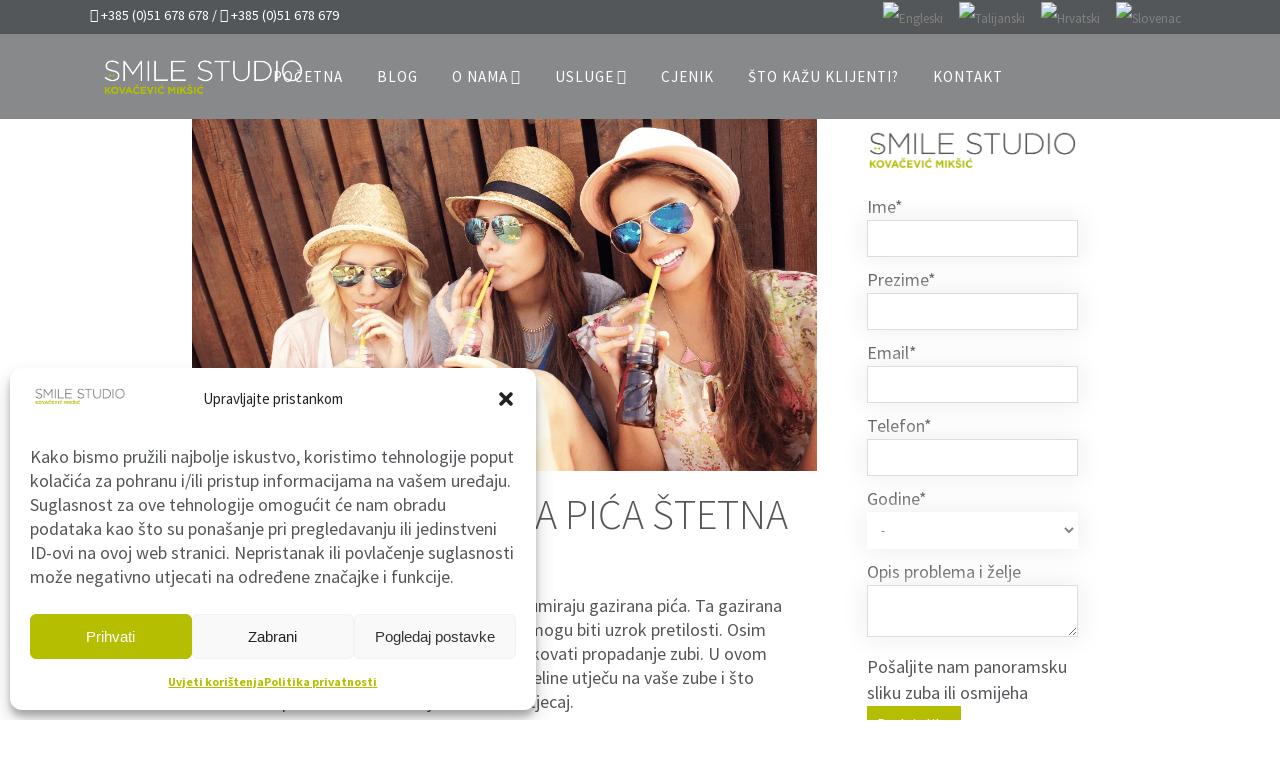

--- FILE ---
content_type: text/html; charset=UTF-8
request_url: https://smilestudio.hr/gazirana-pica/
body_size: 41907
content:
<!DOCTYPE html><html lang="hr"><head><meta charset="UTF-8" /><meta name="viewport" content="width=device-width,initial-scale=1,user-scalable=no"><link rel="profile" href="https://gmpg.org/xfn/11" /><link rel="preload" href="https://smilestudio.hr/wp-content/uploads/400_6xK3dSBYKcSV-LCoeQqfX1RYOo3qOK7l.woff2" as="font" type="font/woff2" crossorigin><link rel="preload" href="https://smilestudio.hr/wp-content/uploads/latin_extv2_300_6xKydSBYKcSV-LCoeQqfX1RYOo3ik4zwmRduz8A.woff2" as="font" type="font/woff2" crossorigin><link rel="preload" href="https://smilestudio.hr/wp-content/uploads/400_latin_ext_v2_6xK3dSBYKcSV-LCoeQqfX1RYOo3qNq7lqDY.woff2" as="font" type="font/woff2" crossorigin><link rel="preload" href="https://smilestudio.hr/wp-content/uploads/300_latinv22_6xKydSBYKcSV-LCoeQqfX1RYOo3ik4zwlxdu.woff2" as="font" type="font/woff2" crossorigin><link rel="preload" href="https://smilestudio.hr/wp-content/uploads/700_6xKydSBYKcSV-LCoeQqfX1RYOo3iu4nwlxdu.woff2" as="font" type="font/woff2" crossorigin><link rel="preload" href="https://smilestudio.hr/wp-content/uploads/700_latinext_v2_6xKydSBYKcSV-LCoeQqfX1RYOo3ig4vwmRduz8A.woff2" as="font" type="font/woff2" crossorigin><title>Koliko su gazirana pića zapravo štetna za naše zube - Smile Studio</title><meta name='robots' content='max-image-preview:large' /><link rel="alternate" hreflang="it-it" href="https://smilestudio.hr/it/bevande-gassate/" /><link rel="alternate" hreflang="hr" href="https://smilestudio.hr/gazirana-pica/" /><link rel="alternate" hreflang="x-default" href="https://smilestudio.hr/gazirana-pica/" /><link rel='preload' as='style' href='https://smilestudio.hr/wp-content/themes/bridge/css/stylesheet.min.css?ver=1'  data-wpacu-preload-css-basic='1' /><link rel='preload' as='style' href='https://smilestudio.hr/wp-content/themes/bridge-child/style.css?ver=1.48'  data-wpacu-preload-css-basic='1' /><meta name="description" content="Mnoga djeca, ali i odrasli svakodnevno konzumiraju gazirana pića. Ta gazirana pića sadrže puno šećera pa kod djece često mogu biti uzrok pretilosti. Osim toga, kiselina iz gaziranih sokova može uzrokovati propadanje zubi. U ovom ćemo vam blogu pojasniti kako to šećer i kiseline utječu na vaše zube."/><link rel="canonical" href="http://https%3A%2F%2Fsmilestudio.hr%2Fgazirana-pica%2F" /><meta property="og:locale" content="hr_HR" /><meta property="og:type" content="article" /><meta property="og:title" content="Koliko su gazirana pića zapravo štetna za naše zube - Smile Studio" /><meta property="og:description" content="Mnoga djeca, ali i odrasli svakodnevno konzumiraju gazirana pića. Ta gazirana pića sadrže puno šećera pa kod djece često mogu biti uzrok pretilosti. Osim toga, kiselina iz gaziranih sokova može uzrokovati propadanje zubi. U ovom ćemo vam blogu pojasniti kako to šećer i kiseline utječu na vaše zube." /><meta property="og:url" content="http://https%253A%252F%252Fsmilestudio.hr%252Fgazirana-pica%252F" /><meta property="og:site_name" content="Smile Studio" /><meta property="article:publisher" content="https://www.facebook.com/SmileStudioRijeka" /><meta property="article:section" content="Zanimljivosti" /><meta property="article:published_time" content="2020-08-14T07:26:40+02:00" /><meta property="article:modified_time" content="2024-09-24T12:50:43+02:00" /><meta property="og:updated_time" content="2024-09-24T12:50:43+02:00" /><meta property="og:image" content="https://smilestudio.hr/wp-content/uploads/blog-9.png" /><meta property="og:image:secure_url" content="https://smilestudio.hr/wp-content/uploads/blog-9.png" /><meta property="og:image:width" content="1100" /><meta property="og:image:height" content="620" /><meta name="twitter:card" content="summary" /><meta name="twitter:description" content="Mnoga djeca, ali i odrasli svakodnevno konzumiraju gazirana pića. Ta gazirana pića sadrže puno šećera pa kod djece često mogu biti uzrok pretilosti. Osim toga, kiselina iz gaziranih sokova može uzrokovati propadanje zubi. U ovom ćemo vam blogu pojasniti kako to šećer i kiseline utječu na vaše zube." /><meta name="twitter:title" content="Koliko su gazirana pića zapravo štetna za naše zube - Smile Studio" /><meta name="twitter:image" content="https://smilestudio.hr/wp-content/uploads/blog-9.png" /> <script type='application/ld+json' class='yoast-schema-graph yoast-schema-graph--main'>{"@context":"https://schema.org","@graph":[{"@type":"Organization","@id":"https://smilestudio.hr/#organization","name":"Smile Studio Rijeka","url":"https://smilestudio.hr/","sameAs":["https://www.facebook.com/SmileStudioRijeka"],"logo":{"@type":"ImageObject","@id":"https://smilestudio.hr/#logo","url":"https://smilestudio.hr/wp-content/uploads/Smile-Studio-Logo-Long.png","width":400,"height":100,"caption":"Smile Studio Rijeka"},"image":{"@id":"https://smilestudio.hr/#logo"}},{"@type":"WebSite","@id":"https://smilestudio.hr/#website","url":"https://smilestudio.hr/","name":"Smile Studio","publisher":{"@id":"https://smilestudio.hr/#organization"},"potentialAction":{"@type":"SearchAction","target":"https://smilestudio.hr/?s={search_term_string}","query-input":"required name=search_term_string"}},{"@type":"ImageObject","@id":"https://smilestudio.hr/gazirana-pica/#primaryimage","url":"https://smilestudio.hr/wp-content/uploads/blog-9.png","width":1100,"height":620,"caption":"gazirana pica"},{"@type":"WebPage","@id":"https://smilestudio.hr/gazirana-pica/#webpage","url":"https://smilestudio.hr/gazirana-pica/","inLanguage":"hr","name":"Koliko su gazirana pi\u0107a zapravo \u0161tetna za na\u0161e zube - Smile Studio","isPartOf":{"@id":"https://smilestudio.hr/#website"},"primaryImageOfPage":{"@id":"https://smilestudio.hr/gazirana-pica/#primaryimage"},"datePublished":"2020-08-14T07:26:40+02:00","dateModified":"2024-09-24T12:50:43+02:00","description":"Mnoga djeca, ali i odrasli svakodnevno konzumiraju gazirana pi\u0107a. Ta gazirana pi\u0107a sadr\u017ee puno \u0161e\u0107era pa kod djece \u010desto mogu biti uzrok pretilosti. Osim toga, kiselina iz gaziranih sokova mo\u017ee uzrokovati propadanje zubi. U ovom \u0107emo vam blogu pojasniti kako to \u0161e\u0107er i kiseline utje\u010du na va\u0161e zube."},{"@type":"Article","@id":"https://smilestudio.hr/gazirana-pica/#article","isPartOf":{"@id":"https://smilestudio.hr/gazirana-pica/#webpage"},"author":{"@id":"https://smilestudio.hr/#/schema/person/41b31c437151ecfc20125377cd0410e1"},"headline":"Koliko su gazirana pi\u0107a \u0161tetna za zube","datePublished":"2020-08-14T07:26:40+02:00","dateModified":"2024-09-24T12:50:43+02:00","commentCount":0,"mainEntityOfPage":{"@id":"https://smilestudio.hr/gazirana-pica/#webpage"},"publisher":{"@id":"https://smilestudio.hr/#organization"},"image":{"@id":"https://smilestudio.hr/gazirana-pica/#primaryimage"},"articleSection":"Zanimljivosti"},{"@type":["Person"],"@id":"https://smilestudio.hr/#/schema/person/41b31c437151ecfc20125377cd0410e1","name":"SmileStudio","image":{"@type":"ImageObject","@id":"https://smilestudio.hr/#authorlogo","url":"https://secure.gravatar.com/avatar/60d238fe1289105220abe8b6155c9e1a?s=96&d=mm&r=g","caption":"SmileStudio"},"sameAs":[]}]}</script> <style  type='text/css'  data-wpacu-inline-css-file='1'>/* To be replaced in `head` to control optm data location */</style><style id='classic-theme-styles-inline-css' type='text/css'>/*! This file is auto-generated */
.wp-block-button__link{color:#fff;background-color:#32373c;border-radius:9999px;box-shadow:none;text-decoration:none;padding:calc(.667em + 2px) calc(1.333em + 2px);font-size:1.125em}.wp-block-file__button{background:#32373c;color:#fff;text-decoration:none}</style><style  type='text/css'  data-wpacu-inline-css-file='1'>.wpml-ls-legacy-dropdown{width:15.5em;max-width:100%}.wpml-ls-legacy-dropdown>ul{position:relative;padding:0;margin:0!important;list-style-type:none}.wpml-ls-legacy-dropdown .wpml-ls-current-language:focus .wpml-ls-sub-menu,.wpml-ls-legacy-dropdown .wpml-ls-current-language:hover .wpml-ls-sub-menu{visibility:visible}.wpml-ls-legacy-dropdown .wpml-ls-item{padding:0;margin:0;list-style-type:none}.wpml-ls-legacy-dropdown a{display:block;text-decoration:none;color:#444;border:1px solid #cdcdcd;background-color:#fff;padding:5px 10px;line-height:1}.wpml-ls-legacy-dropdown a span{vertical-align:middle}.wpml-ls-legacy-dropdown a.wpml-ls-item-toggle{position:relative;padding-right:calc(10px + 1.4em)}.rtl .wpml-ls-legacy-dropdown a.wpml-ls-item-toggle{padding-right:10px;padding-left:calc(10px + 1.4em)}.wpml-ls-legacy-dropdown a.wpml-ls-item-toggle:after{content:"";vertical-align:middle;display:inline-block;border:.35em solid transparent;border-top:.5em solid;position:absolute;right:10px;top:calc(50% - .175em)}.rtl .wpml-ls-legacy-dropdown a.wpml-ls-item-toggle:after{right:auto;left:10px}.wpml-ls-legacy-dropdown .wpml-ls-current-language:hover>a,.wpml-ls-legacy-dropdown a:focus,.wpml-ls-legacy-dropdown a:hover{color:#000;background:#eee}.wpml-ls-legacy-dropdown .wpml-ls-sub-menu{visibility:hidden;position:absolute;top:100%;right:0;left:0;border-top:1px solid #cdcdcd;padding:0;margin:0;list-style-type:none;z-index:101}.wpml-ls-legacy-dropdown .wpml-ls-sub-menu a{border-width:0 1px 1px}.wpml-ls-legacy-dropdown .wpml-ls-flag{display:inline;vertical-align:middle}.wpml-ls-legacy-dropdown .wpml-ls-flag+span{margin-left:.4em}.rtl .wpml-ls-legacy-dropdown .wpml-ls-flag+span{margin-left:0;margin-right:.4em}</style><style id='wpml-legacy-dropdown-0-inline-css' type='text/css'>.wpml-ls-statics-shortcode_actions{background-color:#ffffff;}.wpml-ls-statics-shortcode_actions, .wpml-ls-statics-shortcode_actions .wpml-ls-sub-menu, .wpml-ls-statics-shortcode_actions a {border-color:#cdcdcd;}.wpml-ls-statics-shortcode_actions a, .wpml-ls-statics-shortcode_actions .wpml-ls-sub-menu a, .wpml-ls-statics-shortcode_actions .wpml-ls-sub-menu a:link, .wpml-ls-statics-shortcode_actions li:not(.wpml-ls-current-language) .wpml-ls-link, .wpml-ls-statics-shortcode_actions li:not(.wpml-ls-current-language) .wpml-ls-link:link {color:#444444;background-color:#ffffff;}.wpml-ls-statics-shortcode_actions .wpml-ls-sub-menu a:hover,.wpml-ls-statics-shortcode_actions .wpml-ls-sub-menu a:focus, .wpml-ls-statics-shortcode_actions .wpml-ls-sub-menu a:link:hover, .wpml-ls-statics-shortcode_actions .wpml-ls-sub-menu a:link:focus {color:#000000;background-color:#eeeeee;}.wpml-ls-statics-shortcode_actions .wpml-ls-current-language > a {color:#444444;background-color:#ffffff;}.wpml-ls-statics-shortcode_actions .wpml-ls-current-language:hover>a, .wpml-ls-statics-shortcode_actions .wpml-ls-current-language>a:focus {color:#000000;background-color:#eeeeee;}</style><style  type='text/css'  data-wpacu-inline-css-file='1'>.wpml-ls-legacy-list-horizontal{border:1px solid transparent;padding:7px;clear:both}.wpml-ls-legacy-list-horizontal>ul{padding:0;margin:0 !important;list-style-type:none}.wpml-ls-legacy-list-horizontal .wpml-ls-item{padding:0;margin:0;list-style-type:none;display:inline-block}.wpml-ls-legacy-list-horizontal a{display:block;text-decoration:none;padding:5px 10px 6px;line-height:1}.wpml-ls-legacy-list-horizontal a span{vertical-align:middle}.wpml-ls-legacy-list-horizontal a span.wpml-ls-bracket{vertical-align:unset}.wpml-ls-legacy-list-horizontal .wpml-ls-flag{display:inline;vertical-align:middle}.wpml-ls-legacy-list-horizontal .wpml-ls-flag+span{margin-left:.4em}.rtl .wpml-ls-legacy-list-horizontal .wpml-ls-flag+span{margin-left:0;margin-right:.4em}.wpml-ls-legacy-list-horizontal.wpml-ls-statics-footer{margin-bottom:30px}.wpml-ls-legacy-list-horizontal.wpml-ls-statics-footer>ul{text-align:center}</style><style  type='text/css'  data-wpacu-inline-css-file='1'>.wpml-ls-menu-item .wpml-ls-flag{display:inline;vertical-align:baseline}.wpml-ls-menu-item .wpml-ls-flag+span{margin-left:.3em}.rtl .wpml-ls-menu-item .wpml-ls-flag+span{margin-left:0;margin-right:.3em}ul .wpml-ls-menu-item a{display:flex;align-items:center}</style><style  type='text/css'  data-wpacu-inline-css-file='1'>.cmplz-video.cmplz-iframe-styles{background-color:transparent}.cmplz-video.cmplz-hidden{visibility:hidden !important}.cmplz-blocked-content-notice{display:none}.cmplz-placeholder-parent{height:inherit}.cmplz-optin .cmplz-blocked-content-container .cmplz-blocked-content-notice,.cmplz-optin .cmplz-wp-video .cmplz-blocked-content-notice,.cmplz-optout .cmplz-blocked-content-container .cmplz-blocked-content-notice,.cmplz-optout .cmplz-wp-video .cmplz-blocked-content-notice{display:block}.cmplz-blocked-content-container,.cmplz-wp-video{animation-name:cmplz-fadein;animation-duration:600ms;background:#FFF;border:0;border-radius:3px;box-shadow:0 0 1px 0 rgba(0,0,0,0.5),0 1px 10px 0 rgba(0,0,0,0.15);display:flex;justify-content:center;align-items:center;background-repeat:no-repeat !important;background-size:cover !important;height:inherit;position:relative}.cmplz-blocked-content-container.gmw-map-cover,.cmplz-wp-video.gmw-map-cover{max-height:100%;position:absolute}.cmplz-blocked-content-container.cmplz-video-placeholder,.cmplz-wp-video.cmplz-video-placeholder{padding-bottom:initial}.cmplz-blocked-content-container iframe,.cmplz-wp-video iframe{visibility:hidden;max-height:100%;border:0 !important}.cmplz-blocked-content-container .cmplz-custom-accept-btn,.cmplz-wp-video .cmplz-custom-accept-btn{white-space:normal;text-transform:initial;cursor:pointer;position:absolute !important;width:100%;top:50%;left:50%;transform:translate(-50%,-50%);max-width:200px;font-size:14px;padding:10px;background-color:rgba(0,0,0,0.5);color:#fff;text-align:center;z-index:98;line-height:23px}.cmplz-blocked-content-container .cmplz-custom-accept-btn:focus,.cmplz-wp-video .cmplz-custom-accept-btn:focus{border:1px dotted #cecece}.cmplz-blocked-content-container .cmplz-blocked-content-notice,.cmplz-wp-video .cmplz-blocked-content-notice{white-space:normal;text-transform:initial;position:absolute !important;width:100%;top:50%;left:50%;transform:translate(-50%,-50%);max-width:300px;font-size:14px;padding:10px;background-color:rgba(0,0,0,0.5);color:#fff;text-align:center;z-index:98;line-height:23px}.cmplz-blocked-content-container .cmplz-blocked-content-notice .cmplz-links,.cmplz-wp-video .cmplz-blocked-content-notice .cmplz-links{display:block;margin-bottom:10px}.cmplz-blocked-content-container .cmplz-blocked-content-notice .cmplz-links a,.cmplz-wp-video .cmplz-blocked-content-notice .cmplz-links a{color:#fff}.cmplz-blocked-content-container .cmplz-blocked-content-notice .cmplz-blocked-content-notice-body,.cmplz-wp-video .cmplz-blocked-content-notice .cmplz-blocked-content-notice-body{display:block}.cmplz-blocked-content-container div div{display:none}.cmplz-wp-video .cmplz-placeholder-element{width:100%;height:inherit}@keyframes cmplz-fadein{from{opacity:0}to{opacity:1}}</style><link data-optimized="1"   data-wpacu-to-be-preloaded-basic='1' rel='stylesheet' id='bridge-stylesheet-css' href='https://smilestudio.hr/wp-content/litespeed/css/f5582634d52afa2fc41920332ff56d4d.css?ver=f5474' type='text/css' media='all' /><style id='bridge-stylesheet-inline-css' type='text/css'>.postid-26268.disabled_footer_top .footer_top_holder, .postid-26268.disabled_footer_bottom .footer_bottom_holder { display: none;}</style><link data-optimized="1" rel='stylesheet' id='bridge-style-dynamic-css' href='https://smilestudio.hr/wp-content/litespeed/css/a38c5030b60f5629eb40cfc90ed35769.css?ver=c199a' type='text/css' media='all' /><link data-optimized="1" rel='stylesheet' id='bridge-responsive-css' href='https://smilestudio.hr/wp-content/litespeed/css/a93b91ab5ea2b36284129f3f38ee3f57.css?ver=3eef0' type='text/css' media='all' /><style  type='text/css'  data-wpacu-inline-css-file='1'>@media only screen and (max-width: 1000px){
					.header_bottom {
			background-color: #54575a;
			}
										}
		@media only screen and (min-width: 480px) and (max-width: 768px){

					section.parallax_section_holder{
			height: auto !important;
			min-height: 400px;
			}
						}
		@media only screen and (max-width: 768px){
		
		
		
		
		
		
		
		
		
		
		
		
		
		}
		@media only screen and (max-width: 600px) {
		
		
		
		
		
		
		
		
		
		
				}
		@media only screen and (max-width: 480px){

					section.parallax_section_holder {
			height: auto !important;
			min-height: 400px;
			}
		
				
				}</style><link data-optimized="1" rel='stylesheet' id='elementor-frontend-css' href='https://smilestudio.hr/wp-content/litespeed/css/6ef231aa262c302cc6ba55c29b02f93c.css?ver=0d497' type='text/css' media='all' /><style  type='text/css'  data-wpacu-inline-css-file='1'>/*! elementor - v3.31.0 - 11-08-2025 */
.elementor-widget-image{text-align:center}.elementor-widget-image a{display:inline-block}.elementor-widget-image a img[src$=".svg"]{width:48px}.elementor-widget-image img{display:inline-block;vertical-align:middle}</style><style  type='text/css'  data-wpacu-inline-css-file='1'>[data-elementor-type=popup] .elementor-section-wrap:not(:empty)+#elementor-add-new-section,[data-elementor-type=popup]:not(.elementor-edit-area){display:none}.elementor-popup-modal.dialog-type-lightbox{background-color:transparent;display:flex;pointer-events:none;-webkit-user-select:auto;-moz-user-select:auto;user-select:auto}.elementor-popup-modal .dialog-buttons-wrapper,.elementor-popup-modal .dialog-header{display:none}.elementor-popup-modal .dialog-close-button{display:none;inset-inline-end:20px;margin-top:0;opacity:1;pointer-events:all;top:20px;z-index:9999}.elementor-popup-modal .dialog-close-button svg{fill:#1f2124;height:1em;width:1em}.elementor-popup-modal .dialog-widget-content{background-color:#fff;border-radius:0;box-shadow:none;max-height:100%;max-width:100%;overflow:visible;pointer-events:all;width:auto}.elementor-popup-modal .dialog-message{display:flex;max-height:100vh;max-width:100vw;overflow:auto;padding:0;width:640px}.elementor-popup-modal .elementor{width:100%}</style><style  type='text/css'  data-wpacu-inline-css-file='1'>.elementor-kit-28472{--e-global-color-primary:#54575A;--e-global-color-secondary:#B5BE00;--e-global-color-text:#54575A;--e-global-color-accent:#B5BE00;--e-global-typography-primary-font-family:"Source Sans Pro";--e-global-typography-primary-font-weight:600;--e-global-typography-secondary-font-family:"Source Sans Pro";--e-global-typography-secondary-font-weight:400;--e-global-typography-text-font-family:"Source Sans Pro";--e-global-typography-text-font-weight:400;--e-global-typography-accent-font-family:"Source Sans Pro";--e-global-typography-accent-font-weight:500;background-color:#FFFFFF;color:#54575A;font-family:"Source Sans Pro", Sans-serif;}.elementor-kit-28472 e-page-transition{background-color:#FFBC7D;}.elementor-kit-28472 p{margin-block-end:0px;}.elementor-kit-28472 a{color:#B5BE00;}.elementor-kit-28472 a:hover{color:#000000;}.elementor-kit-28472 h1{color:#54575A;font-size:42px;font-weight:300;line-height:40px;}.elementor-kit-28472 h2{color:#54575A;}.elementor-kit-28472 h3{color:#54575A;font-size:20px;}.elementor-kit-28472 h4{color:#54575A;}.elementor-kit-28472 h5{color:#54575A;}.elementor-kit-28472 h6{color:#54575A;}.elementor-section.elementor-section-boxed > .elementor-container{max-width:1140px;}.e-con{--container-max-width:1140px;}.elementor-widget:not(:last-child){--kit-widget-spacing:20px;}.elementor-element{--widgets-spacing:20px 20px;--widgets-spacing-row:20px;--widgets-spacing-column:20px;}{}h1.entry-title{display:var(--page-title-display);}@media(max-width:1024px){.elementor-section.elementor-section-boxed > .elementor-container{max-width:1024px;}.e-con{--container-max-width:1024px;}}@media(max-width:767px){.elementor-section.elementor-section-boxed > .elementor-container{max-width:767px;}.e-con{--container-max-width:767px;}}</style><link data-optimized="1" rel='stylesheet' id='font-awesome-5-all-css' href='https://smilestudio.hr/wp-content/litespeed/css/38ed65b048bc1fe4280b32cc2bc18965.css?ver=f6deb' type='text/css' media='all' /><link data-optimized="1" rel='stylesheet' id='font-awesome-4-shim-css' href='https://smilestudio.hr/wp-content/litespeed/css/8abc27ea74867440350be06fa2bcda42.css?ver=fcfad' type='text/css' media='all' /><style  type='text/css'  data-wpacu-inline-css-file='1'>/*! elementor - v3.31.0 - 11-08-2025 */
.elementor-widget-heading .elementor-heading-title[class*=elementor-size-]>a{color:inherit;font-size:inherit;line-height:inherit}.elementor-widget-heading .elementor-heading-title.elementor-size-small{font-size:15px}.elementor-widget-heading .elementor-heading-title.elementor-size-medium{font-size:19px}.elementor-widget-heading .elementor-heading-title.elementor-size-large{font-size:29px}.elementor-widget-heading .elementor-heading-title.elementor-size-xl{font-size:39px}.elementor-widget-heading .elementor-heading-title.elementor-size-xxl{font-size:59px}</style><style  type='text/css'  data-wpacu-inline-css-file='1'>.elementor-26268 .elementor-element.elementor-element-1b84d40{padding:0% 20% 0% 0%;}.elementor-26268 .elementor-element.elementor-element-fdde323{padding:0% 20% 0% 0%;}@media(max-width:767px){.elementor-26268 .elementor-element.elementor-element-1b84d40{padding:0px 0px 0px 0px;}.elementor-26268 .elementor-element.elementor-element-fdde323{padding:0px 0px 0px 0px;}}</style><link data-optimized="1" rel='stylesheet' id='elementor-post-35632-css' href='https://smilestudio.hr/wp-content/litespeed/css/728ffe60ec7faaffd6736d808d6dbad3.css?ver=8310b' type='text/css' media='all' /><link data-optimized="1"   data-wpacu-to-be-preloaded-basic='1' rel='stylesheet' id='child-style-css' href='https://smilestudio.hr/wp-content/litespeed/css/2a7faf473b571422e1525a5ff224bb0d.css?ver=65dbe' type='text/css' media='all' /> <script data-optimized="1" type="text/javascript" src="https://smilestudio.hr/wp-content/litespeed/js/a9c672d7564a29fddabd50d1e3624666.js?ver=0fb43" id="wpml-legacy-dropdown-0-js" defer data-deferred="1"></script> <script type="text/javascript" src="https://smilestudio.hr/wp-includes/js/jquery/jquery.min.js?ver=3.7.1" id="jquery-core-js"></script> <script data-optimized="1" type="text/javascript" src="https://smilestudio.hr/wp-content/litespeed/js/956f85028c0bbb69ea3424f2dbee329a.js?ver=f670e" id="font-awesome-4-shim-js" defer data-deferred="1"></script> <script data-optimized="1" type="text/javascript" src="https://smilestudio.hr/wp-content/litespeed/js/5bd7b1d59af9f1bbee010bf2b5351b5a.js?ver=e97e8" id="jsscript-js" defer data-deferred="1"></script> <script data-optimized="1" type="text/javascript" src="https://smilestudio.hr/wp-content/litespeed/js/498dbe6a8d9b1381364578dba7ec429a.js?ver=2a3bf" id="wp-review-slider-pro_slick-min-js" defer data-deferred="1"></script> <script src="[data-uri]" defer></script><script type="text/javascript" src="[data-uri]" defer></script><script type="application/ld+json">{"@context":"https://schema.org","@type":"Article","mainEntityOfPage":{"@type":"WebPage","@id":"https://smilestudio.hr/gazirana-pica/"},"headline":"Koliko su gazirana piu0107a u0161tetna za zube","image":{"@type":"ImageObject","url":"https://smilestudio.hr/wp-content/uploads/blog-9.png","width":1100,"height":620},"datePublished":"2020-08-14T09:26:40","dateModified":"2021-12-13T16:32:26","author":{"@type":"Person","name":"Agencija"},"publisher":{"@type":"Organization","name":"Smile Studio","logo":{"@type":"ImageObject","url":"https://smilestudio.hr/wp-content/uploads/SmilestudiologoII-240x60.png"}}}</script><script type="application/ld+json">{"@context":"https:\/\/schema.org","@type":"MedicalOrganization","name":"Smile Studio Kova\u010devi\u0107 Mik\u0161i\u0107","url":"https:\/\/smilestudio.hr","ContactPoint":{"@type":"ContactPoint","contactType":"sales","telephone":"+38551678678","url":"https:\/\/smilestudio.hr\/kontakt\/","email":"info@smilestudio.hr","areaServed":"Croatia, Primorsko Goranska region","contactOption":["",""],"availableLanguage":"Croatia, English, Italian, Slovenian"},"logo":{"@type":"ImageObject","url":"https:\/\/smilestudio.hr\/wp-content\/uploads\/Smile-studio-logo-II.png","width":500,"height":125},"sameAs":["https:\/\/www.facebook.com\/SmileStudioRijeka","https:\/\/www.instagram.com\/smilestudio_fiume\/"]}</script><script type="application/ld+json">{"@context":"https:\/\/schema.org","@graph":[{"@context":"https:\/\/schema.org","@type":"SiteNavigationElement","id":"site-navigation","name":"Po\u010detna","url":"https:\/\/smilestudio.hr\/"},{"@context":"https:\/\/schema.org","@type":"SiteNavigationElement","id":"site-navigation","name":"Blog","url":"https:\/\/smilestudio.hr\/blog\/"},{"@context":"https:\/\/schema.org","@type":"SiteNavigationElement","id":"site-navigation","name":"O nama","url":""},{"@context":"https:\/\/schema.org","@type":"SiteNavigationElement","id":"site-navigation","name":"Za\u0161to Smile Studio?","url":"https:\/\/smilestudio.hr\/zasto-smile-studio\/"},{"@context":"https:\/\/schema.org","@type":"SiteNavigationElement","id":"site-navigation","name":"Na\u0161 tim","url":"https:\/\/smilestudio.hr\/nas-tim\/"},{"@context":"https:\/\/schema.org","@type":"SiteNavigationElement","id":"site-navigation","name":"Smile galerija","url":"https:\/\/smilestudio.hr\/smile-galerija\/"},{"@context":"https:\/\/schema.org","@type":"SiteNavigationElement","id":"site-navigation","name":"Galerija radova","url":"https:\/\/smilestudio.hr\/galerija-radova\/"},{"@context":"https:\/\/schema.org","@type":"SiteNavigationElement","id":"site-navigation","name":"Kako do nas?","url":"https:\/\/smilestudio.hr\/kako-do-nas\/"},{"@context":"https:\/\/schema.org","@type":"SiteNavigationElement","id":"site-navigation","name":"Usluge","url":""},{"@context":"https:\/\/schema.org","@type":"SiteNavigationElement","id":"site-navigation","name":"Zubni implantati","url":"https:\/\/smilestudio.hr\/zubni-implantati\/"},{"@context":"https:\/\/schema.org","@type":"SiteNavigationElement","id":"site-navigation","name":"All On 4 Rijeka & All On 6","url":"https:\/\/smilestudio.hr\/all-on-4-all-on-6\/"},{"@context":"https:\/\/schema.org","@type":"SiteNavigationElement","id":"site-navigation","name":"Ljuskice za zube","url":"https:\/\/smilestudio.hr\/ljuskice-za-zube\/"},{"@context":"https:\/\/schema.org","@type":"SiteNavigationElement","id":"site-navigation","name":"Izbjeljivanje zubi","url":"https:\/\/smilestudio.hr\/izbjeljivanje-zubi\/"},{"@context":"https:\/\/schema.org","@type":"SiteNavigationElement","id":"site-navigation","name":"Protetika","url":"https:\/\/smilestudio.hr\/protetika\/"},{"@context":"https:\/\/schema.org","@type":"SiteNavigationElement","id":"site-navigation","name":"Izgla\u0111ivanje bora \/ Hijaluronski fileri","url":"https:\/\/smilestudio.hr\/izgladivanje-bora-hijaluronski-fileri\/"},{"@context":"https:\/\/schema.org","@type":"SiteNavigationElement","id":"site-navigation","name":"Ortodoncija","url":"https:\/\/smilestudio.hr\/ortodoncija\/"},{"@context":"https:\/\/schema.org","@type":"SiteNavigationElement","id":"site-navigation","name":"Stomatologija za djecu","url":"https:\/\/smilestudio.hr\/stomatologija-za-djecu\/"},{"@context":"https:\/\/schema.org","@type":"SiteNavigationElement","id":"site-navigation","name":"Estetski kompozitni ispuni","url":"https:\/\/smilestudio.hr\/estetski-kompozitni-ispuni\/"},{"@context":"https:\/\/schema.org","@type":"SiteNavigationElement","id":"site-navigation","name":"Parodontolog","url":"https:\/\/smilestudio.hr\/parodontologija\/"},{"@context":"https:\/\/schema.org","@type":"SiteNavigationElement","id":"site-navigation","name":"Zbogom hrkanju","url":"https:\/\/smilestudio.hr\/hrkanje-kako-ga-se-rijesiti\/"},{"@context":"https:\/\/schema.org","@type":"SiteNavigationElement","id":"site-navigation","name":"Cjenik","url":"https:\/\/smilestudio.hr\/cjenik-dentalnih-usluga\/"},{"@context":"https:\/\/schema.org","@type":"SiteNavigationElement","id":"site-navigation","name":"\u0160to ka\u017eu klijenti?","url":"https:\/\/smilestudio.hr\/sto-kazu-klijenti\/"},{"@context":"https:\/\/schema.org","@type":"SiteNavigationElement","id":"site-navigation","name":"Kontakt","url":"https:\/\/smilestudio.hr\/kontakt\/"},{"@context":"https:\/\/schema.org","@type":"SiteNavigationElement","id":"site-navigation","name":"","url":"https:\/\/smilestudio.hr\/sl\/"}]}</script><script type="application/ld+json">{"@context":"https:\/\/schema.org","@type":"WebSite","name":"Smile Studio Kova\u010devi\u0107 Mik\u0161i\u0107","url":"https:\/\/smilestudio.hr","potentialAction":[{"@type":"SearchAction","target":"https:\/\/smilestudio.hr\/?s={search_term_string}","query-input":"required name=search_term_string"}]}</script><script type="application/ld+json">{"@context":"https:\/\/schema.org","@type":"BreadcrumbList","itemListElement":[{"@type":"ListItem","position":1,"item":{"@id":"https:\/\/smilestudio.hr\/","name":"Home"}},{"@type":"ListItem","position":2,"item":{"@id":"https:\/\/smilestudio.hr\/gazirana-pica\/","name":"Koliko su gazirana pi\u0107a \u0161tetna za zube"}}]}</script><style>.cmplz-hidden {
					display: none !important;
				}</style><style>.e-con.e-parent:nth-of-type(n+4):not(.e-lazyloaded):not(.e-no-lazyload),
				.e-con.e-parent:nth-of-type(n+4):not(.e-lazyloaded):not(.e-no-lazyload) * {
					background-image: none !important;
				}
				@media screen and (max-height: 1024px) {
					.e-con.e-parent:nth-of-type(n+3):not(.e-lazyloaded):not(.e-no-lazyload),
					.e-con.e-parent:nth-of-type(n+3):not(.e-lazyloaded):not(.e-no-lazyload) * {
						background-image: none !important;
					}
				}
				@media screen and (max-height: 640px) {
					.e-con.e-parent:nth-of-type(n+2):not(.e-lazyloaded):not(.e-no-lazyload),
					.e-con.e-parent:nth-of-type(n+2):not(.e-lazyloaded):not(.e-no-lazyload) * {
						background-image: none !important;
					}
				}</style><meta name="theme-color" content="#FFFFFF"><link rel="icon" href="https://smilestudio.hr/wp-content/uploads/2015/03/Smile-Studio-fav.png" sizes="32x32" /><link rel="icon" href="https://smilestudio.hr/wp-content/uploads/2015/03/Smile-Studio-fav.png" sizes="192x192" /><link rel="apple-touch-icon" href="https://smilestudio.hr/wp-content/uploads/2015/03/Smile-Studio-fav.png" /><meta name="msapplication-TileImage" content="https://smilestudio.hr/wp-content/uploads/2015/03/Smile-Studio-fav.png" /><style type="text/css" id="wp-custom-css">html,body{
	overflow: visible !important;
}
.qodef-qi-timeline.qodef-qi--has-appear.qodef-timeline--vertical.qodef-qi--appeared .qodef-e-point {
	transform: rotate(0deg) scale(1) !important;
}
.qodef-qi-timeline .qodef-e-point-holder {
	width: min-content !important;
}
#comments {
	display: none;
}
.sidebar #media_image-2 {
	margin-bottom: 0px;
}
.mobile-only{
	margin-top: 20px;
	display:none;
}
.author-bio-section {
	display: none;
}
.grecaptcha-badge { 
    visibility: hidden;
}
.wpml-ls-legacy-list-horizontal {
	padding: 0px;
}
.mobile-only .size-full{
	margin:0px;
}/*
.dialog-widget-content  {
	display: none;
}*/
.cta-mobile{
    width: 140% !important;
    margin-left: -20%;
    margin-right: -20%;
}
.anchor-title {
	color: #54575a;
  font-family: "Source Sans Pro",Sans-serif;
  font-size: 42px;
  font-weight: 300;
	text-align: center;
	}
.h1-under {
	font-size: 0.6em;
	height: 1.5em;
}
.single-post .blog_single p {
	padding-bottom: 10px !important;
}
/*tablice*/
table {
  font-family: arial, sans-serif;
  border-collapse: collapse;
  width: 100%;
}

td, th {
  border: 1px solid #dddddd;
  text-align: left;
  padding: 8px;
}
.h1-title-span-service {
	font-size: 24px;
  font-weight: bold;
  text-transform: capitalize;
}
tr:nth-child(even) {
  background-color: #dddddd;
}
/*lp-kampanje*/
.lp-istaknuto-naslov {
	color: #B5BE00;
	font-weight: bold;
}
#lp-logo {
	position: absolute;
	top: 0;
	z-index: 9999;
}
.lp-stupac-naslov {
	color: #B5BE00 !important;
	font-weight: bold !Important; 
	margin-bottom: 0px !important;
}
.lp-mobile-center {
	text-align: center;
	margin-bottom: 25px;
}
#crmWebToEntityForm {
	padding-left: 0px !Important;
}
@media only screen and (max-width: 600px) {
  .ss-1-4, .ss-1-2m, .ss-1-3 {
    width: 100%
  }
	.lp-stupac {
	  padding-top: 50px;
	}
	.mobile-only{
	display:block !important;
	}
	/*CUSTOM TIMELINE*/
	.qodef-e-side-holder {
		text-align: center !important;
	}
	.desk{
		display:none !important;
	}/*
	.mobile-timeline-line{
		margin-left: -4% !important;
    align-self: center;
    height: 1px;
    width: 46%;
		display:block !important;
		margin-bottom: revert !important;
	}*/
	.mobile-timeline{
		display:flex;
		place-content: center;
	}/*
	 .allin4-mobile-timeline{
		border-left: solid 1px;
    margin-left: 0px;
    padding-left: 5px;
		 
	}*/
	.yrm-btn-wrapper-1{
	display:block !important;
	}
	.elementor-image-carousel-wrapper:not(.swiper-initialized) .swiper-slide {
        max-width: 100% !important;
    }
	/*All in 4 custom*/
}

/*Predracun*/
.personnel{
	display:flex !important;
}

.estimate_person{
	flex:1;
}
.q_logo a {
	height: 50px !important;
}

.estimate_additional_options_inner{
	display:flex;
}

.estimate_additional_option{
	flex:1;
	padding:5%;
}
@media screen and (min-width: 500px){
	/*Crtica mid-text allin4*/
	.qodef-addon-np{
		padding-bottom:0px !important;
	}
	.qodef-addon{
		padding-bottom:50px !important;
	}
.mid-text-left:before, .mid-text-right:before{
		content: '';
    position: absolute;
    height: 1px;
    background-color: #ebebeb;
    transform: translateY(0%);
    z-index: -1;
	}
.mid-text-left:before {
    right: 0%;
	  top: 50%;
	  width: 120px;
}
.mid-text-right:before {
    left: 0%;
	  top:13px;
	  width: 70px;
}
.mid-text-right-implantati:after{
	  left: 0%;
		content: '3-15';
    position: absolute;
    top: 0%;
    width: 19%;
    height: 1px;
    transform: translateY(0%);
    z-index: -1;
	  text-align:right;
	  font-weight:bold;
	}
}
/*Blog*/
@media screen and (min-width: 1100px) {
.single-post .wrapper .content .container .container_inner{
	width:70%
}
.single-post .wrapper .content .container .container_inner .two_columns_75_25 .column1 {
	width:72%
}
.single-post .wrapper .content .container .container_inner .two_columns_75_25 .column2 {
	width:28%
}
}
.container-yt {
    position: relative;
    width: 100%;
    height: 0;
    padding-bottom: 56.25%;
}
.video-yt {
    position: absolute;
    top: 0;
    left: 0;
    width: 100%;
    height: 100%;
}

/*CUSTOM TIMELINE*/
.allin4svg .qodef-qi-timeline.qodef-point--diamond .qodef-e-icon-holder, .elementor-element.elementor-element-27dc608 .qodef-e-point .qodef-e-icon-holder{
	transform:rotate(0);
}
.allin4svg .qodef-qi-timeline .qodef-e-point-holder svg{
	width:2.5em;
}
/*All in 4 custom*/
.hide{
	display:none !important;
}
.mobile-timeline-line{
	display:none;
}
.yrm-btn-wrapper-1{
	display:none;
}
.allin4-mobile-timeline .qodef-e-point-holder{
	font-size:50px;
	
}
.allin4-mobile-timeline .qodef-e-point{
	background-color: #B5BE00 !important;
}
@media (max-width: 1024px){
body.admin-bar .dialog-type-lightbox {
     position: fixed !important;
	}
}
@media (max-width: 768px){
.header_top .container .container_inner .right .inner {
	float: right;
	}
}
@media (max-width: 480px){
.qodef-qi-timeline.qodef-timeline--vertical .qodef-e-line-holder, .qodef-qi-timeline.qodef-timeline--vertical .qodef-e-point-holder{
	display:block !important;
	}
	.qodef-qi-timeline .qodef-e-line{
	  display: block;
    width: 2px !important;
    background-color: #d7d7d7 !important;
	}
	.qodef-e-point-holder{
		margin-top: -5%;
	}
	.qodef-e-side-holder{
	}
	.qodef-e-content-holder{
		background:white;
	}
	.qodef-qi-timeline .qodef-e-point-holder{
		position:revert !important;
		transform:revert !important;
	}
	.qodef-qi-timeline.qodef-point--diamond.qodef-timeline--vertical .qodef-e-point-holder:after, .qodef-qi-timeline.qodef-point--diamond.qodef-timeline--vertical .qodef-e-point-holder:before{
		content:revert !important;
	}
	.elementor-lightbox .elementor-video-container{
	top: 43% !important;
}
	.qodef-e-item-inner{
		background:white;
	}
	.qodef-e-title-mobile{
		display:block !important;
		margin-bottom: 0px !important;
    padding-bottom: 10px;
    padding-top: 10px;
    background: white;
	}
	.qodef-e-content-holder{
		margin-top:0px !important;
	}
	
	.qodef-e-side-holder{
		margin-bottom:0px !important;
	}
	.qodef-qi-timeline.qodef-timeline--vertical .qodef-e-line{
		height: 94% !important;
	}
	/*Blog mobile fix*/
	.elementor-14 .elementor-element.elementor-element-4f1a67f{
		padding: 0px;
	}
	.container_inner.default_template_holder {
		width: 95% ;
	}
}
@media (min-width: 481px){
.swiper-slide .elementor-custom-embed-play{
	display:none;
}
.elementor-pagination-position-outside .swiper-container{
	padding-top:60px !important;
	padding-bottom:60px !important;
}
.swiper-slide-next, .swiper-slide-duplicate-next{
	z-index:10;
	transform: scale(1.2);
}

.dont-scale .swiper-slide-next, .swiper-slide-duplicate-next{
	z-index:10;
	transform: scale(1) !important;
}

.swiper-slide-next .elementor-custom-embed-play, .swiper-slide-duplicate-next .elementor-custom-embed-play{
	display:block;

}
		.qodef-e-title-mobile{
		display:none !important;
	}
	.qodef-e-point-holder.custom-lines:before{
		right: 50% !important;        		width: 150px !important;
	}
	
	.qodef-e-point-holder.custom-lines:after{
		left: 50% !important;        		width: 150px !important;
	}
	    
}
#disable-first .elementor-accordion > div:first-child > div {
	display:none !important;
}

#elementor-popup-modal-36563{
	background-color: rgb(255 255 255 / 0%) !important;
	display: block !important;
}
#elementor-popup-modal-36563 .dialog-widget-content{
	right:0;
	top:50%;
}
.cws-form-wrap{
	position:relative;
	width:100%;
	max-width:500px;
}
.zsiq_floatmain{
	display:none !important;
}


/*WAITING FOR PAGE CACHE*/

.cws-input-field input:focus-visible, .cws-input-field select:focus-visible, .cws-input-field textarea:focus-visible {
    border: 1px solid #b0b80f !important;
    outline: none !important;
    border-radius: 0px !important;
}

.cws-input-field input, .cws-input-field select, .cws-input-field textarea {
	width:100%;
	box-sizing:border-box;
    transition: 500ms;
    color: black;
    padding: 10px 20px;
    background: white;
    box-shadow: 0px 0px 26px 3px #efefef;
    border: 1px solid #dddddd;
}

.cws-input-field label {
	box-sizing:border-box;
    display: block;
}
.cws-form-content .preview-image img{
	height:100% !important;
	width:100% !important;
}
.cws-form-content .cws-input-field.cws-checkbox input{
	width:max-content;
}
.cws-form-content .cws-input-field.cws-checkbox label{
	    display: inline;
}
.cws-form-content #image-preview{
    padding: 10px 0px;
	  gap:5px;
}
.cws-form-content {
	width:100%;
	box-sizing:border-box;
    padding: 10px;
}
#openImageUploader{
    padding: 5px 10px;
    background: #b5bd00;
    display: block;
    color: white;
    font-size: 16px;
    width: max-content;
	transition:250ms;
}
.cws-input.cws-checkbox input{
	display:inline;
	width:max-content;
}
.confirmation-overlay p{
	    text-align: center;
    font-size: 20px;
    font-weight: 700;
    color: #54575a;
	margin-bottom:20px;
}
.cws-input.cws-checkbox label{
	display:inline !important;
}
.cws-form-wrap #formsubmit{
	background: #bbc314;
    padding: 10px 15px;
    color: white;
    border: 1px solid #bbd314;
    font-size: 15px;
    font-weight: 600;
    cursor: pointer;
	transition:250ms;
}
#openImageUploader:hover, .cws-form-content #formsubmit:hover{
    background: #ced703;
}
.grid{
	display:grid;
}
.grid-3{
	grid-template-columns:1fr 1fr 1fr;
}
.preview-image{
	text-align:center;
}
.confirmation-overlay.active{
	height:100%;
}
.confirmation-overlay{
    text-align: center;
    transition: 500ms;
    position: absolute;
    width: 100%;
    height: 0%;
    left: 0px;
    top: 0px;
    background: linear-gradient(180deg, #ecedd5, #ccd24f);
    border-radius: 5px;
    overflow: hidden;
}
.confirmation-overlay::before {
    display: block;
    position: relative;
    content: '';
    background: url("https://smilestudio.hr/wp-content/uploads/Smile-studio-logo-II.png.webp");
    top: 0px;
    left: 0px;
    width: 100%;
    height: 25%;
    background-repeat: no-repeat;
    background-size: contain;
}

input#formsubmit:disabled {
    transition: 2.5s;
    background: dimgrey;
    border: 1px solid dimgrey;
}
form.cws-form-wrap {
    margin: auto !important;
}
.single-post h1.entry_title,
nav.main_menu > ul > li > a{
    font-family: 'Source Sans Pro Blog', sans-serif !important;
}
.elementor-posts .elementor-post__avatar img {
	width: 128px !important;
	border-radius: 0 !important;
}
.elementor-slideshow__footer {
	visibility: hidden;
}

.cmplz-cookiebanner {
	z-index: 9999999 !important;
}

.cws-table-overflow{
	overflow-x: auto;
}

.scrollable-table{
	overflow-x: auto;
}</style><meta name="theme-color" content="#b5be00" />
 <script src="[data-uri]" defer></script> </head><body class="post-template-default single single-post postid-26268 single-format-standard wp-custom-logo bridge-core-2.8.7 wp-schema-pro-1.6.1  qode-title-hidden qode_header_in_grid qode-wpml-enabled elementor-default elementor-kit-28472 elementor-page elementor-page-26268" itemscope itemtype="http://schema.org/WebPage"><div class="wrapper"><div class="wrapper_inner"><header class=" has_top scroll_header_top_area light stick scrolled_not_transparent page_header"><div class="header_inner clearfix"><div class="header_top_bottom_holder"><div class="header_top clearfix" style='background-color:rgba(84, 87, 90, 0.7);' ><div class="container"><div class="container_inner clearfix"><div class="left"><div class="inner"><div class="header-widget widget_text header-left-widget" id="text-9"><div class="textwidget"><i class="fa fa-phone"></i> <a href="tel:+38551678678 ">+385 (0)51 678 678</a> / <i class="fa fa-phone"></i> <a href="tel:+38551678679 ">+385 (0)51 678 679</a></div></div></div></div><div class="right"><div class="inner"><div class="header-widget widget_icl_lang_sel_widget header-right-widget" id="icl_lang_sel_widget-2"><div class="lang_sel_list_horizontal wpml-ls-sidebars-header_right wpml-ls wpml-ls-legacy-list-horizontal" id="lang_sel_list"><ul><li class="icl-en wpml-ls-slot-header_right wpml-ls-item wpml-ls-item-en wpml-ls-first-item wpml-ls-item-legacy-list-horizontal">
<a href="https://smilestudio.hr/en/" class="wpml-ls-link">
<img
class="wpml-ls-flag iclflag"
src="https://smilestudio.hr/wp-content/plugins/sitepress-multilingual-cms/res/flags/en.png"
alt="Engleski"
width=18
height=12
/></a></li><li class="icl-it wpml-ls-slot-header_right wpml-ls-item wpml-ls-item-it wpml-ls-item-legacy-list-horizontal">
<a href="https://smilestudio.hr/it/bevande-gassate/" class="wpml-ls-link">
<img
class="wpml-ls-flag iclflag"
src="https://smilestudio.hr/wp-content/plugins/sitepress-multilingual-cms/res/flags/it.png"
alt="Talijanski"
width=18
height=12
/></a></li><li class="icl-hr wpml-ls-slot-header_right wpml-ls-item wpml-ls-item-hr wpml-ls-current-language wpml-ls-item-legacy-list-horizontal">
<a href="https://smilestudio.hr/gazirana-pica/" class="wpml-ls-link">
<img
class="wpml-ls-flag iclflag"
src="https://smilestudio.hr/wp-content/plugins/sitepress-multilingual-cms/res/flags/hr.png"
alt="Hrvatski"
width=18
height=12
/></a></li><li class="icl-sl wpml-ls-slot-header_right wpml-ls-item wpml-ls-item-sl wpml-ls-last-item wpml-ls-item-legacy-list-horizontal">
<a href="https://smilestudio.hr/sl/" class="wpml-ls-link">
<img
class="wpml-ls-flag iclflag"
src="https://smilestudio.hr/wp-content/plugins/sitepress-multilingual-cms/res/flags/sl.png"
alt="Slovenac"
width=18
height=12
/></a></li></ul></div></div></div></div></div></div></div><div class="header_bottom clearfix" style=' background-color:rgba(84, 87, 90, 0.7);' ><div class="container"><div class="container_inner clearfix"><div class="header_inner_left"><div class="mobile_menu_button">
<span>
<i class="qode_icon_font_awesome fa fa-bars " ></i>		</span></div><div class="logo_wrapper" ><div class="q_logo">
<a itemprop="url" href="https://smilestudio.hr/" >
<img decoding="sync" loading="lazy" itemprop="image" class="normal" src="https://smilestudio.hr/wp-content/uploads/smile-studio-logo.png.webp" alt="Smile Studio" fetchpriority="high"> 			 <img decoding="sync" loading="lazy" itemprop="image" class="light" src="https://smilestudio.hr/wp-content/uploads/smile-studio-logo.png.webp" alt="Smile Studio" fetchpriority="high"/> 			 <img decoding="sync" loading="lazy" itemprop="image" class="dark" src="https://smilestudio.hr/wp-content/uploads/smile-studio-logo.png.webp" alt="Smile Studio" fetchpriority="high"/> 			 <img decoding="sync" loading="lazy" itemprop="image" class="sticky" src="https://smilestudio.hr/wp-content/uploads/SmilestudiologoII.png.webp" alt="Smile Studio" fetchpriority="high"/> 			 <img decoding="sync" loading="lazy" itemprop="image" class="mobile" src="https://smilestudio.hr/wp-content/uploads/Smile-studio-logo-II.png.webp" alt="Smile Studio" fetchpriority="high"/> 					</a></div></div></div><div class="header_inner_right"><div class="side_menu_button_wrapper right"><div class="side_menu_button"></div></div></div><nav class="main_menu drop_down right"><ul id="menu-glavni-menu-hr" class=""><li id="nav-menu-item-15298" class="menu-item menu-item-type-custom menu-item-object-custom menu-item-home  narrow"><a href="https://smilestudio.hr/" class=""><i class="menu_icon blank fa"></i><span>Početna</span><span class="plus"></span></a></li><li id="nav-menu-item-18234" class="menu-item menu-item-type-post_type menu-item-object-page  narrow"><a href="https://smilestudio.hr/blog/" class=""><i class="menu_icon blank fa"></i><span>Blog</span><span class="plus"></span></a></li><li id="nav-menu-item-15367" class="menu-item menu-item-type-custom menu-item-object-custom menu-item-has-children  has_sub narrow"><a href="" class=" no_link" style="cursor: default;" onclick="JavaScript: return false;"><i class="menu_icon blank fa"></i><span>O nama</span><span class="plus"><span class="mobile_arrow"><i class="fa fa-angle-down"></i></span></span></a><div class="second"><div class="inner"><ul><li id="nav-menu-item-14708" class="menu-item menu-item-type-post_type menu-item-object-page "><a href="https://smilestudio.hr/zasto-smile-studio/" class=""><i class="menu_icon blank fa"></i><span>Zašto Smile Studio?</span><span class="plus"></span></a></li><li id="nav-menu-item-16104" class="menu-item menu-item-type-post_type menu-item-object-page "><a href="https://smilestudio.hr/nas-tim/" class=""><i class="menu_icon blank fa"></i><span>Naš tim</span><span class="plus"></span></a></li><li id="nav-menu-item-16101" class="menu-item menu-item-type-post_type menu-item-object-page "><a href="https://smilestudio.hr/smile-galerija/" class=""><i class="menu_icon blank fa"></i><span>Smile galerija</span><span class="plus"></span></a></li><li id="nav-menu-item-15752" class="menu-item menu-item-type-post_type menu-item-object-page "><a href="https://smilestudio.hr/galerija-radova/" class=""><i class="menu_icon blank fa"></i><span>Galerija radova</span><span class="plus"></span></a></li><li id="nav-menu-item-14886" class="menu-item menu-item-type-post_type menu-item-object-page "><a href="https://smilestudio.hr/kako-do-nas/" class=""><i class="menu_icon blank fa"></i><span>Kako do nas?</span><span class="plus"></span></a></li></ul></div></div></li><li id="nav-menu-item-14903" class="menu-item menu-item-type-custom menu-item-object-custom menu-item-has-children  has_sub narrow"><a href="" class=" no_link" style="cursor: default;" onclick="JavaScript: return false;"><i class="menu_icon blank fa"></i><span>Usluge</span><span class="plus"><span class="mobile_arrow"><i class="fa fa-angle-down"></i></span></span></a><div class="second"><div class="inner"><ul><li id="nav-menu-item-33227" class="menu-item menu-item-type-post_type menu-item-object-page "><a href="https://smilestudio.hr/zubni-implantati/" class=""><i class="menu_icon blank fa"></i><span>Zubni implantati</span><span class="plus"></span></a></li><li id="nav-menu-item-33229" class="menu-item menu-item-type-post_type menu-item-object-page "><a href="https://smilestudio.hr/all-on-4-all-on-6/" class=""><i class="menu_icon blank fa"></i><span>All On 4 Rijeka &#038; All On 6</span><span class="plus"></span></a></li><li id="nav-menu-item-37245" class="menu-item menu-item-type-post_type menu-item-object-page "><a href="https://smilestudio.hr/ljuskice-za-zube/" class=""><i class="menu_icon blank fa"></i><span>Ljuskice za zube</span><span class="plus"></span></a></li><li id="nav-menu-item-37244" class="menu-item menu-item-type-post_type menu-item-object-page "><a href="https://smilestudio.hr/izbjeljivanje-zubi/" class=""><i class="menu_icon blank fa"></i><span>Izbjeljivanje zubi</span><span class="plus"></span></a></li><li id="nav-menu-item-33228" class="menu-item menu-item-type-post_type menu-item-object-page "><a href="https://smilestudio.hr/protetika/" class=""><i class="menu_icon blank fa"></i><span>Protetika</span><span class="plus"></span></a></li><li id="nav-menu-item-49219" class="menu-item menu-item-type-post_type menu-item-object-page "><a href="https://smilestudio.hr/izgladivanje-bora-hijaluronski-fileri/" class=""><i class="menu_icon blank fa"></i><span>Izglađivanje bora / Hijaluronski fileri</span><span class="plus"></span></a></li><li id="nav-menu-item-49634" class="menu-item menu-item-type-post_type menu-item-object-page "><a href="https://smilestudio.hr/ortodoncija/" class=""><i class="menu_icon blank fa"></i><span>Ortodoncija</span><span class="plus"></span></a></li><li id="nav-menu-item-15372" class="menu-item menu-item-type-post_type menu-item-object-page "><a href="https://smilestudio.hr/stomatologija-za-djecu/" class=""><i class="menu_icon blank fa"></i><span>Stomatologija za djecu</span><span class="plus"></span></a></li><li id="nav-menu-item-45116" class="menu-item menu-item-type-post_type menu-item-object-page "><a href="https://smilestudio.hr/estetski-kompozitni-ispuni/" class=""><i class="menu_icon blank fa"></i><span>Estetski kompozitni ispuni</span><span class="plus"></span></a></li><li id="nav-menu-item-14905" class="menu-item menu-item-type-post_type menu-item-object-page "><a href="https://smilestudio.hr/parodontologija/" class=""><i class="menu_icon blank fa"></i><span>Parodontolog</span><span class="plus"></span></a></li><li id="nav-menu-item-14904" class="menu-item menu-item-type-post_type menu-item-object-page "><a href="https://smilestudio.hr/hrkanje-kako-ga-se-rijesiti/" class=""><i class="menu_icon blank fa"></i><span>Zbogom hrkanju</span><span class="plus"></span></a></li></ul></div></div></li><li id="nav-menu-item-15379" class="menu-item menu-item-type-post_type menu-item-object-page  narrow"><a href="https://smilestudio.hr/cjenik-dentalnih-usluga/" class=""><i class="menu_icon blank fa"></i><span>Cjenik</span><span class="plus"></span></a></li><li id="nav-menu-item-15368" class="menu-item menu-item-type-post_type menu-item-object-page  narrow"><a href="https://smilestudio.hr/sto-kazu-klijenti/" class=""><i class="menu_icon blank fa"></i><span>Što kažu klijenti?</span><span class="plus"></span></a></li><li id="nav-menu-item-14885" class="menu-item menu-item-type-post_type menu-item-object-page  narrow"><a href="https://smilestudio.hr/kontakt/" class=""><i class="menu_icon blank fa"></i><span>Kontakt</span><span class="plus"></span></a></li><li id="nav-menu-item-wpml-ls-102-en" class="menu-item-language menu-item wpml-ls-slot-102 wpml-ls-item wpml-ls-item-en wpml-ls-menu-item wpml-ls-first-item menu-item-type-wpml_ls_menu_item menu-item-object-wpml_ls_menu_item  narrow"><a title="Switch to " href="https://smilestudio.hr/en/" class=""><i class="menu_icon blank fa"></i><span><img
class="wpml-ls-flag"
src="https://smilestudio.hr/wp-content/plugins/sitepress-multilingual-cms/res/flags/en.png"
alt="Engleski"
width=18
height=12
/></span><span class="plus"></span><span class="qode-featured-icon " aria-hidden="true"></span></a></li><li id="nav-menu-item-wpml-ls-102-it" class="menu-item-language menu-item wpml-ls-slot-102 wpml-ls-item wpml-ls-item-it wpml-ls-menu-item menu-item-type-wpml_ls_menu_item menu-item-object-wpml_ls_menu_item  narrow"><a title="Switch to " href="https://smilestudio.hr/it/bevande-gassate/" class=""><i class="menu_icon blank fa"></i><span><img
class="wpml-ls-flag"
src="https://smilestudio.hr/wp-content/plugins/sitepress-multilingual-cms/res/flags/it.png"
alt="Talijanski"
width=18
height=12
/></span><span class="plus"></span><span class="qode-featured-icon " aria-hidden="true"></span></a></li><li id="nav-menu-item-wpml-ls-102-hr" class="menu-item-language menu-item-language-current menu-item wpml-ls-slot-102 wpml-ls-item wpml-ls-item-hr wpml-ls-current-language wpml-ls-menu-item menu-item-type-wpml_ls_menu_item menu-item-object-wpml_ls_menu_item  narrow"><a title="Switch to " href="https://smilestudio.hr/gazirana-pica/" class=""><i class="menu_icon blank fa"></i><span><img
class="wpml-ls-flag"
src="https://smilestudio.hr/wp-content/plugins/sitepress-multilingual-cms/res/flags/hr.png"
alt="Hrvatski"
width=18
height=12
/></span><span class="plus"></span><span class="qode-featured-icon " aria-hidden="true"></span></a></li><li id="nav-menu-item-wpml-ls-102-sl" class="menu-item-language menu-item wpml-ls-slot-102 wpml-ls-item wpml-ls-item-sl wpml-ls-menu-item wpml-ls-last-item menu-item-type-wpml_ls_menu_item menu-item-object-wpml_ls_menu_item  narrow"><a title="Switch to " href="https://smilestudio.hr/sl/" class=""><i class="menu_icon blank fa"></i><span><img
class="wpml-ls-flag"
src="https://smilestudio.hr/wp-content/plugins/sitepress-multilingual-cms/res/flags/sl.png"
alt="Slovenac"
width=18
height=12
/></span><span class="plus"></span><span class="qode-featured-icon " aria-hidden="true"></span></a></li></ul></nav><nav class="mobile_menu"><ul id="menu-glavni-menu-hr-1" class=""><li id="mobile-menu-item-15298" class="menu-item menu-item-type-custom menu-item-object-custom menu-item-home "><a href="https://smilestudio.hr/" class=""><span>Početna</span></a><span class="mobile_arrow"><i class="fa fa-angle-right"></i><i class="fa fa-angle-down"></i></span></li><li id="mobile-menu-item-18234" class="menu-item menu-item-type-post_type menu-item-object-page "><a href="https://smilestudio.hr/blog/" class=""><span>Blog</span></a><span class="mobile_arrow"><i class="fa fa-angle-right"></i><i class="fa fa-angle-down"></i></span></li><li id="mobile-menu-item-15367" class="menu-item menu-item-type-custom menu-item-object-custom menu-item-has-children  has_sub"><h3><span>O nama</span></h3><span class="mobile_arrow"><i class="fa fa-angle-right"></i><i class="fa fa-angle-down"></i></span><ul class="sub_menu"><li id="mobile-menu-item-14708" class="menu-item menu-item-type-post_type menu-item-object-page "><a href="https://smilestudio.hr/zasto-smile-studio/" class=""><span>Zašto Smile Studio?</span></a><span class="mobile_arrow"><i class="fa fa-angle-right"></i><i class="fa fa-angle-down"></i></span></li><li id="mobile-menu-item-16104" class="menu-item menu-item-type-post_type menu-item-object-page "><a href="https://smilestudio.hr/nas-tim/" class=""><span>Naš tim</span></a><span class="mobile_arrow"><i class="fa fa-angle-right"></i><i class="fa fa-angle-down"></i></span></li><li id="mobile-menu-item-16101" class="menu-item menu-item-type-post_type menu-item-object-page "><a href="https://smilestudio.hr/smile-galerija/" class=""><span>Smile galerija</span></a><span class="mobile_arrow"><i class="fa fa-angle-right"></i><i class="fa fa-angle-down"></i></span></li><li id="mobile-menu-item-15752" class="menu-item menu-item-type-post_type menu-item-object-page "><a href="https://smilestudio.hr/galerija-radova/" class=""><span>Galerija radova</span></a><span class="mobile_arrow"><i class="fa fa-angle-right"></i><i class="fa fa-angle-down"></i></span></li><li id="mobile-menu-item-14886" class="menu-item menu-item-type-post_type menu-item-object-page "><a href="https://smilestudio.hr/kako-do-nas/" class=""><span>Kako do nas?</span></a><span class="mobile_arrow"><i class="fa fa-angle-right"></i><i class="fa fa-angle-down"></i></span></li></ul></li><li id="mobile-menu-item-14903" class="menu-item menu-item-type-custom menu-item-object-custom menu-item-has-children  has_sub"><h3><span>Usluge</span></h3><span class="mobile_arrow"><i class="fa fa-angle-right"></i><i class="fa fa-angle-down"></i></span><ul class="sub_menu"><li id="mobile-menu-item-33227" class="menu-item menu-item-type-post_type menu-item-object-page "><a href="https://smilestudio.hr/zubni-implantati/" class=""><span>Zubni implantati</span></a><span class="mobile_arrow"><i class="fa fa-angle-right"></i><i class="fa fa-angle-down"></i></span></li><li id="mobile-menu-item-33229" class="menu-item menu-item-type-post_type menu-item-object-page "><a href="https://smilestudio.hr/all-on-4-all-on-6/" class=""><span>All On 4 Rijeka &#038; All On 6</span></a><span class="mobile_arrow"><i class="fa fa-angle-right"></i><i class="fa fa-angle-down"></i></span></li><li id="mobile-menu-item-37245" class="menu-item menu-item-type-post_type menu-item-object-page "><a href="https://smilestudio.hr/ljuskice-za-zube/" class=""><span>Ljuskice za zube</span></a><span class="mobile_arrow"><i class="fa fa-angle-right"></i><i class="fa fa-angle-down"></i></span></li><li id="mobile-menu-item-37244" class="menu-item menu-item-type-post_type menu-item-object-page "><a href="https://smilestudio.hr/izbjeljivanje-zubi/" class=""><span>Izbjeljivanje zubi</span></a><span class="mobile_arrow"><i class="fa fa-angle-right"></i><i class="fa fa-angle-down"></i></span></li><li id="mobile-menu-item-33228" class="menu-item menu-item-type-post_type menu-item-object-page "><a href="https://smilestudio.hr/protetika/" class=""><span>Protetika</span></a><span class="mobile_arrow"><i class="fa fa-angle-right"></i><i class="fa fa-angle-down"></i></span></li><li id="mobile-menu-item-49219" class="menu-item menu-item-type-post_type menu-item-object-page "><a href="https://smilestudio.hr/izgladivanje-bora-hijaluronski-fileri/" class=""><span>Izglađivanje bora / Hijaluronski fileri</span></a><span class="mobile_arrow"><i class="fa fa-angle-right"></i><i class="fa fa-angle-down"></i></span></li><li id="mobile-menu-item-49634" class="menu-item menu-item-type-post_type menu-item-object-page "><a href="https://smilestudio.hr/ortodoncija/" class=""><span>Ortodoncija</span></a><span class="mobile_arrow"><i class="fa fa-angle-right"></i><i class="fa fa-angle-down"></i></span></li><li id="mobile-menu-item-15372" class="menu-item menu-item-type-post_type menu-item-object-page "><a href="https://smilestudio.hr/stomatologija-za-djecu/" class=""><span>Stomatologija za djecu</span></a><span class="mobile_arrow"><i class="fa fa-angle-right"></i><i class="fa fa-angle-down"></i></span></li><li id="mobile-menu-item-45116" class="menu-item menu-item-type-post_type menu-item-object-page "><a href="https://smilestudio.hr/estetski-kompozitni-ispuni/" class=""><span>Estetski kompozitni ispuni</span></a><span class="mobile_arrow"><i class="fa fa-angle-right"></i><i class="fa fa-angle-down"></i></span></li><li id="mobile-menu-item-14905" class="menu-item menu-item-type-post_type menu-item-object-page "><a href="https://smilestudio.hr/parodontologija/" class=""><span>Parodontolog</span></a><span class="mobile_arrow"><i class="fa fa-angle-right"></i><i class="fa fa-angle-down"></i></span></li><li id="mobile-menu-item-14904" class="menu-item menu-item-type-post_type menu-item-object-page "><a href="https://smilestudio.hr/hrkanje-kako-ga-se-rijesiti/" class=""><span>Zbogom hrkanju</span></a><span class="mobile_arrow"><i class="fa fa-angle-right"></i><i class="fa fa-angle-down"></i></span></li></ul></li><li id="mobile-menu-item-15379" class="menu-item menu-item-type-post_type menu-item-object-page "><a href="https://smilestudio.hr/cjenik-dentalnih-usluga/" class=""><span>Cjenik</span></a><span class="mobile_arrow"><i class="fa fa-angle-right"></i><i class="fa fa-angle-down"></i></span></li><li id="mobile-menu-item-15368" class="menu-item menu-item-type-post_type menu-item-object-page "><a href="https://smilestudio.hr/sto-kazu-klijenti/" class=""><span>Što kažu klijenti?</span></a><span class="mobile_arrow"><i class="fa fa-angle-right"></i><i class="fa fa-angle-down"></i></span></li><li id="mobile-menu-item-14885" class="menu-item menu-item-type-post_type menu-item-object-page "><a href="https://smilestudio.hr/kontakt/" class=""><span>Kontakt</span></a><span class="mobile_arrow"><i class="fa fa-angle-right"></i><i class="fa fa-angle-down"></i></span></li><li id="mobile-menu-item-wpml-ls-102-en" class="menu-item-language menu-item wpml-ls-slot-102 wpml-ls-item wpml-ls-item-en wpml-ls-menu-item wpml-ls-first-item menu-item-type-wpml_ls_menu_item menu-item-object-wpml_ls_menu_item "><a title="Switch to " href="https://smilestudio.hr/en/" class=""><span><img
class="wpml-ls-flag"
src="https://smilestudio.hr/wp-content/plugins/sitepress-multilingual-cms/res/flags/en.png"
alt="Engleski"
width=18
height=12
/></span></a><span class="mobile_arrow"><i class="fa fa-angle-right"></i><i class="fa fa-angle-down"></i></span></li><li id="mobile-menu-item-wpml-ls-102-it" class="menu-item-language menu-item wpml-ls-slot-102 wpml-ls-item wpml-ls-item-it wpml-ls-menu-item menu-item-type-wpml_ls_menu_item menu-item-object-wpml_ls_menu_item "><a title="Switch to " href="https://smilestudio.hr/it/bevande-gassate/" class=""><span><img
class="wpml-ls-flag"
src="https://smilestudio.hr/wp-content/plugins/sitepress-multilingual-cms/res/flags/it.png"
alt="Talijanski"
width=18
height=12
/></span></a><span class="mobile_arrow"><i class="fa fa-angle-right"></i><i class="fa fa-angle-down"></i></span></li><li id="mobile-menu-item-wpml-ls-102-hr" class="menu-item-language menu-item-language-current menu-item wpml-ls-slot-102 wpml-ls-item wpml-ls-item-hr wpml-ls-current-language wpml-ls-menu-item menu-item-type-wpml_ls_menu_item menu-item-object-wpml_ls_menu_item "><a title="Switch to " href="https://smilestudio.hr/gazirana-pica/" class=""><span><img
class="wpml-ls-flag"
src="https://smilestudio.hr/wp-content/plugins/sitepress-multilingual-cms/res/flags/hr.png"
alt="Hrvatski"
width=18
height=12
/></span></a><span class="mobile_arrow"><i class="fa fa-angle-right"></i><i class="fa fa-angle-down"></i></span></li><li id="mobile-menu-item-wpml-ls-102-sl" class="menu-item-language menu-item wpml-ls-slot-102 wpml-ls-item wpml-ls-item-sl wpml-ls-menu-item wpml-ls-last-item menu-item-type-wpml_ls_menu_item menu-item-object-wpml_ls_menu_item "><a title="Switch to " href="https://smilestudio.hr/sl/" class=""><span><img
class="wpml-ls-flag"
src="https://smilestudio.hr/wp-content/plugins/sitepress-multilingual-cms/res/flags/sl.png"
alt="Slovenac"
width=18
height=12
/></span></a><span class="mobile_arrow"><i class="fa fa-angle-right"></i><i class="fa fa-angle-down"></i></span></li></ul></nav></div></div></div></div></div></header><div class="content content_top_margin_none"><div class="content_inner  "><div class="container"><div class="container_inner default_template_holder" ><div class="two_columns_75_25 background_color_sidebar grid2 clearfix"><div class="column1"><div class="column_inner"><div class="blog_single blog_holder"><article id="post-26268" class="post-26268 post type-post status-publish format-standard has-post-thumbnail hentry category-ostalo"><div class="post_content_holder"><div class="post_image">
<img fetchpriority="high" width="1100" height="620" src="https://smilestudio.hr/wp-content/uploads/blog-9.png.webp" class="attachment-full size-full wp-post-image" alt="gazirana pica" decoding="sync" srcset="https://smilestudio.hr/wp-content/uploads/blog-9.png.webp 1100w, https://smilestudio.hr/wp-content/uploads/blog-9-300x169.png.webp 300w, https://smilestudio.hr/wp-content/uploads/blog-9-768x433.png.webp 768w, https://smilestudio.hr/wp-content/uploads/blog-9-1024x577.png.webp 1024w, https://smilestudio.hr/wp-content/uploads/blog-9-700x395.png.webp 700w, https://smilestudio.hr/wp-content/uploads/blog-9-539x303.png.webp 539w" sizes="(max-width: 1100px) 100vw, 1100px"/></div><div class="post_text"><div class="post_text_inner"><h1 itemprop="name" class="entry_title"> Koliko su gazirana pića štetna za zube</h1><div class="post_info">
<span class="time">Posted at 09:26h</span>
in <a href="https://smilestudio.hr/category/ostalo/" rel="category tag">Zanimljivosti</a>							<span class="post_author">
by								<a itemprop="author" class="post_author_link" href="https://smilestudio.hr/author/smilestudio/">SmileStudio</a>
</span></div><div data-elementor-type="wp-post" data-elementor-id="26268" class="elementor elementor-26268" data-elementor-post-type="post"><section class="elementor-section elementor-top-section elementor-element elementor-element-db989e7 elementor-section-boxed elementor-section-height-default elementor-section-height-default parallax_section_no qode_elementor_container_no" data-id="db989e7" data-element_type="section"><div class="elementor-container elementor-column-gap-default"><div class="elementor-column elementor-col-100 elementor-top-column elementor-element elementor-element-83c02bb" data-id="83c02bb" data-element_type="column"><div class="elementor-widget-wrap elementor-element-populated"><div class="elementor-element elementor-element-b45e05d elementor-widget elementor-widget-text-editor" data-id="b45e05d" data-element_type="widget" data-widget_type="text-editor.default"><p>Mnoga djeca, ali i odrasli svakodnevno konzumiraju gazirana pića. Ta gazirana pića sadrže puno šećera pa kod djece često mogu biti uzrok pretilosti. Osim toga, kiselina iz gaziranih sokova može uzrokovati propadanje zubi. U ovom ćemo vam blogu pojasniti kako to šećer i kiseline utječu na vaše zube i što možete napraviti da ublažite njihov štetan utjecaj.</p></div></div></div></div></section><section class="elementor-section elementor-top-section elementor-element elementor-element-3f11a61 elementor-section-boxed elementor-section-height-default elementor-section-height-default parallax_section_no qode_elementor_container_no" data-id="3f11a61" data-element_type="section"><div class="elementor-container elementor-column-gap-default"><div class="elementor-column elementor-col-100 elementor-top-column elementor-element elementor-element-3c76856" data-id="3c76856" data-element_type="column"><div class="elementor-widget-wrap elementor-element-populated"><div class="elementor-element elementor-element-04e9b20 elementor-widget elementor-widget-heading" data-id="04e9b20" data-element_type="widget" data-widget_type="heading.default"><h2 class="elementor-heading-title elementor-size-default">Kiseline</h2></div></div></div></div></section><section class="elementor-section elementor-top-section elementor-element elementor-element-9658a55 elementor-section-boxed elementor-section-height-default elementor-section-height-default parallax_section_no qode_elementor_container_no" data-id="9658a55" data-element_type="section"><div class="elementor-container elementor-column-gap-default"><div class="elementor-column elementor-col-100 elementor-top-column elementor-element elementor-element-7a85dfd" data-id="7a85dfd" data-element_type="column"><div class="elementor-widget-wrap elementor-element-populated"><div class="elementor-element elementor-element-11df47f elementor-widget elementor-widget-text-editor" data-id="11df47f" data-element_type="widget" data-widget_type="text-editor.default"><p>Iako po okusu nikada ne biste rekli, velika većina gaziranih pića vrlo je kisela. U sebi sadrže fosforne i citrične kiseline koje su navedene i na deklaracijama proizvoda. Te kiseline su vrlo štetne za zube jer izazivaju <a href="https://smilestudio.hr/caklinske-erozije/">erozijska oštećenja cakline</a>. Kako se caklina „topi“ pod njihovim djelovanjem, unutarnji dio zuba (dentin) postaje izložen. Dentin je mnogo mekši od cakline i kao takav skloniji stvaranju defekata (rupa) koje će vremenom naseliti bakterije i tako će nastati karijes. Osim toga izloženi dentin često izaziva osjećaj <a href="https://smilestudio.hr/preosjetljivost-zuba/">preosjetljivosti </a>na razne podražaje izvana (hladno, slatko…).</p></div></div></div></div></section><section class="elementor-section elementor-top-section elementor-element elementor-element-329ef46 elementor-section-boxed elementor-section-height-default elementor-section-height-default parallax_section_no qode_elementor_container_no" data-id="329ef46" data-element_type="section"><div class="elementor-container elementor-column-gap-default"><div class="elementor-column elementor-col-100 elementor-top-column elementor-element elementor-element-2937199" data-id="2937199" data-element_type="column"><div class="elementor-widget-wrap elementor-element-populated"><div class="elementor-element elementor-element-1b84d40 elementor-widget elementor-widget-image" data-id="1b84d40" data-element_type="widget" data-widget_type="image.default">
<img data-lazyloaded="1" src="[data-uri]" decoding="async" width="1024" height="784" data-src="https://smilestudio.hr/wp-content/uploads/Seceri-u-picu-2-1024x784.jpg" class="attachment-large size-large wp-image-32885" alt="" data-srcset="https://smilestudio.hr/wp-content/uploads/Seceri-u-picu-2-1024x784.jpg 1024w, https://smilestudio.hr/wp-content/uploads/Seceri-u-picu-2-300x230.jpg 300w, https://smilestudio.hr/wp-content/uploads/Seceri-u-picu-2-768x588.jpg 768w, https://smilestudio.hr/wp-content/uploads/Seceri-u-picu-2-700x536.jpg 700w, https://smilestudio.hr/wp-content/uploads/Seceri-u-picu-2.jpg 1280w" data-sizes="(max-width: 1024px) 100vw, 1024px" /></div></div></div></div></section><section class="elementor-section elementor-top-section elementor-element elementor-element-c0cfef5 elementor-section-boxed elementor-section-height-default elementor-section-height-default parallax_section_no qode_elementor_container_no" data-id="c0cfef5" data-element_type="section"><div class="elementor-container elementor-column-gap-default"><div class="elementor-column elementor-col-100 elementor-top-column elementor-element elementor-element-68b1317" data-id="68b1317" data-element_type="column"><div class="elementor-widget-wrap elementor-element-populated"><div class="elementor-element elementor-element-46e3dfd elementor-widget elementor-widget-heading" data-id="46e3dfd" data-element_type="widget" data-widget_type="heading.default"><h2 class="elementor-heading-title elementor-size-default">Gazirana pića i šećeri</h2></div></div></div></div></section><section class="elementor-section elementor-top-section elementor-element elementor-element-9273037 elementor-section-boxed elementor-section-height-default elementor-section-height-default parallax_section_no qode_elementor_container_no" data-id="9273037" data-element_type="section"><div class="elementor-container elementor-column-gap-default"><div class="elementor-column elementor-col-100 elementor-top-column elementor-element elementor-element-29768bf" data-id="29768bf" data-element_type="column"><div class="elementor-widget-wrap elementor-element-populated"><div class="elementor-element elementor-element-0876416 elementor-widget elementor-widget-text-editor" data-id="0876416" data-element_type="widget" data-widget_type="text-editor.default"><p>Osim kiselina, gazirana pića sadrže i velike količine šećera u sebi. Ovaj šećer je glavna hrana bakterija koje su uzročnici karijesa pa podržava njihovo razmnožavanje. Ujedno bakterije razgradnjom ovog šećera proizvode kiseline koje opet nagrizaju površinu zuba. Nije rijetko da se djeca koja na jednom od pregleda nisu imala niti jedan <a href="https://smilestudio.hr/prevencija-karijesa-kljucne-navike-za-ocuvanje-zdravlja-vasih-zubi/">karijes</a>, nakon šest mjeseci pojave s pet do deset karijesa. Ovo je često povezano s početkom konzumiranja gaziranih pića, osobito ako se ono pije u većim količinama.</p></div></div></div></div></section><section class="elementor-section elementor-top-section elementor-element elementor-element-fce3115 elementor-section-boxed elementor-section-height-default elementor-section-height-default parallax_section_no qode_elementor_container_no" data-id="fce3115" data-element_type="section"><div class="elementor-container elementor-column-gap-default"><div class="elementor-column elementor-col-100 elementor-top-column elementor-element elementor-element-182a850" data-id="182a850" data-element_type="column"><div class="elementor-widget-wrap elementor-element-populated"><div class="elementor-element elementor-element-fdde323 elementor-widget elementor-widget-image" data-id="fdde323" data-element_type="widget" data-widget_type="image.default">
<img data-lazyloaded="1" src="[data-uri]" decoding="async" width="608" height="410" data-src="https://smilestudio.hr/wp-content/uploads/pexels-suzy-hazelwood-2523650-removebg-preview.png" class="attachment-large size-large wp-image-32881" alt="" data-srcset="https://smilestudio.hr/wp-content/uploads/pexels-suzy-hazelwood-2523650-removebg-preview.png 608w, https://smilestudio.hr/wp-content/uploads/pexels-suzy-hazelwood-2523650-removebg-preview-300x202.png 300w" data-sizes="(max-width: 608px) 100vw, 608px" /></div></div></div></div></section><section class="elementor-section elementor-top-section elementor-element elementor-element-7c6c7cb elementor-section-boxed elementor-section-height-default elementor-section-height-default parallax_section_no qode_elementor_container_no" data-id="7c6c7cb" data-element_type="section"><div class="elementor-container elementor-column-gap-default"><div class="elementor-column elementor-col-100 elementor-top-column elementor-element elementor-element-f859c91" data-id="f859c91" data-element_type="column"><div class="elementor-widget-wrap elementor-element-populated"><div class="elementor-element elementor-element-3919c77 elementor-widget elementor-widget-heading" data-id="3919c77" data-element_type="widget" data-widget_type="heading.default"><h2 class="elementor-heading-title elementor-size-default">Dijetne verzije sokova</h2></div></div></div></div></section><section class="elementor-section elementor-top-section elementor-element elementor-element-504adb2 elementor-section-boxed elementor-section-height-default elementor-section-height-default parallax_section_no qode_elementor_container_no" data-id="504adb2" data-element_type="section"><div class="elementor-container elementor-column-gap-default"><div class="elementor-column elementor-col-100 elementor-top-column elementor-element elementor-element-99c60fe" data-id="99c60fe" data-element_type="column"><div class="elementor-widget-wrap elementor-element-populated"><div class="elementor-element elementor-element-31eeabf elementor-widget elementor-widget-text-editor" data-id="31eeabf" data-element_type="widget" data-widget_type="text-editor.default"><p>Iako ne sadrže šećere, ovi sokovi i dalje u sebi imaju kiseline. Definitivno jesu bolji izbor, ali niti njihova pretjerana konzumacija nije dobra za vaše zube.</p></div></div></div></div></section><section class="elementor-section elementor-top-section elementor-element elementor-element-45f11bd elementor-section-boxed elementor-section-height-default elementor-section-height-default parallax_section_no qode_elementor_container_no" data-id="45f11bd" data-element_type="section"><div class="elementor-container elementor-column-gap-default"><div class="elementor-column elementor-col-100 elementor-top-column elementor-element elementor-element-6a52143" data-id="6a52143" data-element_type="column"><div class="elementor-widget-wrap elementor-element-populated"><div class="elementor-element elementor-element-11f8647 elementor-widget elementor-widget-heading" data-id="11f8647" data-element_type="widget" data-widget_type="heading.default"><h2 class="elementor-heading-title elementor-size-default">Kako ublažiti štetan utjecaj gaziranih pića</h2></div></div></div></div></section><section class="elementor-section elementor-top-section elementor-element elementor-element-f690871 elementor-section-boxed elementor-section-height-default elementor-section-height-default parallax_section_no qode_elementor_container_no" data-id="f690871" data-element_type="section"><div class="elementor-container elementor-column-gap-default"><div class="elementor-column elementor-col-100 elementor-top-column elementor-element elementor-element-697c0d1" data-id="697c0d1" data-element_type="column"><div class="elementor-widget-wrap elementor-element-populated"><div class="elementor-element elementor-element-4b36a9a elementor-widget elementor-widget-text-editor" data-id="4b36a9a" data-element_type="widget" data-widget_type="text-editor.default"><p>Svakodnevno konzumiranje gaziranih i „slatkih“ pića, osobito u većim količinama, djeluje vrlo destruktivno na površine zuba zbog kontinuiranog izlaganja kiselinama. Ako se ne možete odreći gaziranih pića u potpunosti, savjetujemo da barem malo smanjite njihov unos. Preporučujemo da pri njihovoj konzumaciji koristite slamku kako bi što manje bili u doticaju sa zubima. Nikako nemojte gazirana pića mućkati u ustima. Nakon konzumacije gaziranih pića isperite usta vodom kako bi razblažili kiselost u ustima.</p><p>S gaziranim pićima samo umjereno, a ako imate pitanja vezana uz ovu temu rado ćemo vam na njih odgovoriti.</p></div></div></div></div></section></div></div></div></div><div class="icon_social_holder"><div class="blog_share qode_share"><div class="social_share_holder"><a href="javascript:void(0)" target="_self"><i class=" social_share_icon"></i><span class="social_share_title">Share</span></a><div class="social_share_dropdown"><div class="inner_arrow"></div><ul><li class="facebook_share"><a href="javascript:void(0)" onclick="window.open('https://www.facebook.com/sharer.php?u=https%3A%2F%2Fsmilestudio.hr%2Fgazirana-pica%2F', 'sharer', 'toolbar=0,status=0,width=620,height=280');"><i class="fa fa-facebook"></i></a></li><li class="twitter_share"><a href="#" onclick="popUp=window.open('https://twitter.com/share?status=Mnoga+djeca%2C+ali+i+odrasli+svakodnevno+konzumiraju+gazirana+pi%C4%87a.+Ta+gazirana+pi%C4%87a+sadr%C5%BEe+puno+%C5%A1e%C4%87era+pa+kod+djece+https://smilestudio.hr/gazirana-pica/', 'popupwindow', 'scrollbars=yes,width=800,height=400');popUp.focus();return false;"><i class="fa fa-twitter"></i></a></li><li  class="google_share"><a href="#" onclick="popUp=window.open('https://plus.google.com/share?url=https%3A%2F%2Fsmilestudio.hr%2Fgazirana-pica%2F', 'popupwindow', 'scrollbars=yes,width=800,height=400');popUp.focus();return false"><i class="fa fa-google-plus"></i></a></li></ul></div></div></div><div class="qode_print">
<a href="#" onClick="window.print();return false;" class="qode_print_page">
<span class="icon-basic-printer qode_icon_printer"></span>
<span class="eltd-printer-title">Print page</span>
</a></div></div></article></div>
<br/><br/></div></div><div class="column2"><div class="column_inner"><aside class="sidebar"><div id="media_image-2" class="widget widget_media_image posts_holder"><img width="300" height="75" src="https://smilestudio.hr/wp-content/uploads/Smile-studio-logo-II-300x75.png.webp" class="image wp-image-26685  attachment-medium size-medium" alt="Smile Studio" style="max-width: 100%; height: auto;" decoding="sync" srcset="https://smilestudio.hr/wp-content/uploads/Smile-studio-logo-II-300x75.png.webp 300w, https://smilestudio.hr/wp-content/uploads/Smile-studio-logo-II.png.webp 500w" sizes="(max-width: 300px) 100vw, 300px" fetchpriority="high"/></div><div id="text-13" class="widget widget_text posts_holder"><div class="textwidget"><div id="crmWebToEntityForm" class="zcwf_lblLeft crmWebToEntityForm"><script src="https://www.google.com/recaptcha/enterprise.js?render=6Le96l4nAAAAAEKmwkFSjUp-yOEgHDbKFEUekKmW" defer data-deferred="1"></script> <form id="hr-blog-contact-form" method="POST" action="#" onsubmit="javascript:document.charset='UTF-8'; return checkMandatory64378000013249001()" accept-charset="UTF-8" name="WebToLeads64378000013249001" class="cws-form-wrap" enctype="multipart/form-data"><input type="text" style="display:none;" name="xnQsjsdp" value="7355b0063de6fc6c9f89b25eb0939a70e7124e6d2d8255189d4f686ac6755486"><input type="hidden" name="zc_gad" id="zc_gad" value=""><input type="text" style="display:none;" name="xmIwtLD" value="4f2128c3c0d32edc8a9a43425c6b8b086de3890feeedea7dcd197ae99380bd4c"><input type="text" style="display:none;" name="actionType" value="TGVhZHM="><input type="text" style="display:none;" name="returnURL" value="https://smilestudio.hr/hvala-vam-na-upitu-blog/"><input type="text" style="display:none;" id="ldeskuid" name="ldeskuid"><input type="text" style="display:none;" id="LDTuvid" name="LDTuvid"><span style="display:none;" class="zcwf_row wfrm_fld_dpNn">
<span class="zcwf_col_lab"><label for="Lead_Source"></label></span>
<span class="zcwf_col_fld">
<select style="display:none;" class="zcwf_col_fld_slt" id="Lead_Source" name="Lead Source" value="blog upit"><option selected value="blog upit">blog upit</option></select>
</span></span><span style="display:none;" class="zcwf_row wfrm_fld_dpNn">
<span class="zcwf_col_lab">
<label for="Lead_Status">Lead Status</label>
</span>
<span class="zcwf_col_fld">
<select style="display:none;" class="zcwf_col_fld_slt" id="Lead_Status" name="Lead Status"><option selected value="informativni upit">informativni upit</option></select>
</span>
</span><span style="display:none;" class="zcwf_row wfrm_fld_dpNn">
<span class="zcwf_col_lab">
<label for="LEADCF2">Tržište</label>
</span>
<select class="zcwf_col_fld_slt" style="display:none;" id="LEADCF2" name="LEADCF2"><option selected value="Hrvatska">Hrvatska</option></select>
</span><div class="cws-form-content"><div class="zcwf_row cws-input-field required">
<span class="zcwf_col_lab">
<label for="First_Name">Ime*</label>
</span>
<span class="zcwf_col_fld">
<input type="text" id="First_Name" name="First Name"></input>
</span></div><div class="zcwf_row cws-input-field required">
<span class="zcwf_col_lab">
<label for="Last_Name">Prezime*</label>
</span>
<span class="zcwf_col_fld">
<input type="text" id="Last_Name" name="Last Name"></input>
</span></div><div class="zcwf_row cws-input-field required">
<span class="zcwf_col_lab">
<label for="Email">Email*</label>
</span>
<span class="zcwf_col_fld">
<input type="email" id="Email" name="Email"></input>
</span></div><div class="zcwf_row cws-input-field required">
<span class="zcwf_col_lab">
<label for="Phone">Telefon*</label>
</span>
<span class="zcwf_col_fld">
<input type="tel" id="Phone" name="Phone"></input>
</span></div><div class="zcwf_row cws-input-field required">
<span class="zcwf_col_lab">
<label for="LEADCF5">Godine*</label>
</span>
<span class="zcwf_col_fld">
<select class="zcwf_col_fld_slt" id="LEADCF5" name="LEADCF5"><option value="-None-">-</option><option value="0-10">0-10</option><option value="10-20">10-20</option><option value="20-30">20-30</option><option value="30-40">30-40</option><option value="40-50">40-50</option><option value="50-60">50-60</option><option value="60+">60+</option>
</select>
</span></div><div class="cws-input-field required"><label for="Description">Opis problema i želje</label><textarea id="Description" name="Description"></textarea></div><div class="cws-input-field required"><input hidden type="file" multiple accept="image/*" class="zcwf_file" id="theFile" name="theFile[]"><label for="theFile">Pošaljite nam panoramsku sliku zuba ili osmijeha</label></input><a class="cws-button" id="openImageUploader">Dodaj slike</a><div id="image-preview" class="grid grid-3"></div></div><div class="cws-input-field cws-checkbox required"><input type="checkbox" id="privacyTool" name="privacyTool" value="on"></input><label for="PrivacyTool">Pristajem na politiku privatnosti Smile Studia.</label></div><div class="cws-input-field cws-checkbox required"><input type="checkbox" id="LEADCF101" name="LEADCF101"><label for="LEADCF101">Pristajem na slanje newslettera</label></input></div><div class="formsubmit-wrap" style="position:relative"><input type="submit" id="formsubmit" class="formsubmit zcwf_button" value="Pošalji" title="Pošalji"></div><div class="cws-input-field required"><p class="cws-notice"></p></div></div> <script type="text/javascript" src="https://smilestudio.hr/wp-content/litespeed/localres/aHR0cHM6Ly9jcm0uem9oby5ldS9jcm0vamF2YXNjcmlwdC96Y2dhLmpz" defer data-deferred="1"></script> <script src="[data-uri]" defer></script> <script type="text/javascript" id="VisitorTracking" src="[data-uri]" defer></script><script id="wf_anal" src="https://crm.zohopublic.eu/crm/WebFormAnalyticsServeServlet?rid=[base64]&tw=cbfb750ab7d38d47a14b773ee2feb5d02289cbd83eea2c768228fc69ce2034ab" defer data-deferred="1"></script></form><script src="[data-uri]" defer></script></div></div></div></aside></div></div></div></div></div><div class="content_bottom" ></div></div></div><footer id="footer-bg" ><div class="footer_inner clearfix"><div class="footer_top_holder"><div class="footer_top"><div class="container"><div class="container_inner"><div class="four_columns clearfix"><div class="column1 footer_col1"><div class="column_inner"><div id="text-3" class="widget widget_text"><div class="textwidget"><img data-lazyloaded="1" src="[data-uri]" class="alignnone size-full wp-image-14983" data-src="https://smilestudio.hr/wp-content/uploads/Smile-Studio-footer2.png.webp" alt="Smile-Studio-Rijeka" width="200" height="116" /><br><a href="/cdn-cgi/l/email-protection#c9a0a7afa689baa4a0a5acbabdbcada0a6e7a1bb"><span class="__cf_email__" data-cfemail="5930373f36192a3430353c2a2d2c3d303677312b">[email&#160;protected]</span></a><br />
<a href="tel:0038551678678">+385 (0)51 678 678</a><br />
<a href="tel:0038551678679">+385 (0)51 678  679</a><br><br>Bribirska br. 2 (Podmurvice)<br />
51000 Rijeka<br /></div></div></div></div><div class="column2 footer_col2"><div class="column_inner"><div id="text-17" class="widget widget_text"><h5>RADNO VRIJEME</h5><div class="textwidget">Ponedjeljak 8 do 16 sati <br>
Utorak i petak 8 do 16 sati <br>
Srijeda i četvrtak 8 do 20 <br>
Vikendom po dogovoru<br></div></div></div></div><div class="column3 footer_col3"><div class="column_inner"><div id="text-19" class="widget widget_text"><h5>PRIJAVITE SE NA NEWSLETTER</h5><div class="textwidget">Budite informirani o popustima, posebnim ponudama i novostima iz Smile Studia.<br><style  type='text/css'  data-wpacu-inline-css-file='1'>/* MailChimp Form Embed Code - Slim - 12/15/2015 v10.7 */
#mc_embed_signup form {display:block; position:relative; text-align:left; padding:10px 0 10px 3%}
#mc_embed_signup h2 {font-weight:bold; padding:0; margin:15px 0; font-size:1.4em;}
#mc_embed_signup input {border:1px solid #999; -webkit-appearance:none;}
#mc_embed_signup input[type=checkbox]{-webkit-appearance:checkbox;}
#mc_embed_signup input[type=radio]{-webkit-appearance:radio;}
#mc_embed_signup input:focus {border-color:#333;}
#mc_embed_signup .button {clear:both; background-color: #aaa; border: 0 none; border-radius:4px; letter-spacing:.03em; color: #FFFFFF; cursor: pointer; display: inline-block; font-size:15px; height: 32px; line-height: 32px; margin: 0 5px 10px 0; padding:0; text-align: center; text-decoration: none; vertical-align: top; white-space: nowrap; width: auto; transition: all 0.23s ease-in-out 0s;}
#mc_embed_signup .button:hover {background-color:#777;}
#mc_embed_signup .small-meta {font-size: 11px;}
#mc_embed_signup .nowrap {white-space:nowrap;}     
#mc_embed_signup .clear {clear:none; display:inline;}

#mc_embed_signup label {display:block; font-size:16px; padding-bottom:10px; font-weight:bold;}
#mc_embed_signup input.email {font-family:"Open Sans","Helvetica Neue",Arial,Helvetica,Verdana,sans-serif; font-size: 15px; display:block; padding:0 0.4em; margin:0 4% 10px 0; min-height:32px; width:58%; min-width:130px; -webkit-border-radius: 3px; -moz-border-radius: 3px; border-radius: 3px;}
#mc_embed_signup input.button {display:block; width:35%; margin:0 0 10px 0; min-width:90px;}

#mc_embed_signup div#mce-responses {float:left; top:-1.4em; padding:0em .5em 0em .5em; overflow:hidden; width:90%;margin: 0 5%; clear: both;}
#mc_embed_signup div.response {margin:1em 0; padding:1em .5em .5em 0; font-weight:bold; float:left; top:-1.5em; z-index:1; width:80%;}
#mc_embed_signup #mce-error-response {display:none;}
#mc_embed_signup #mce-success-response {color:#529214; display:none;}
#mc_embed_signup label.error {display:block; float:none; width:auto; margin-left:1.05em; text-align:left; padding:.5em 0;}</style><style type="text/css">#mc_embed_signup{ clear:left; font:14px Helvetica,Arial,sans-serif; }
	/* Add your own Mailchimp form style overrides in your site stylesheet or in this style block.
	   We recommend moving this block and the preceding CSS link to the HEAD of your HTML file. */</style><div id="mc_embed_signup"><form action="https://smilestudio.us1.list-manage.com/subscribe/post?u=a90c84ac8947a0b12972dd7ad&amp;id=5ced86b5b5" method="post" id="mc-embedded-subscribe-form" name="mc-embedded-subscribe-form" class="validate" target="_blank" novalidate><div id="mc_embed_signup_scroll">
<input type="email" value="" name="EMAIL" class="email" id="mce-EMAIL" placeholder="Vaša Email adresa" required><div style="position: absolute; left: -5000px;" aria-hidden="true"><input type="text" name="b_a90c84ac8947a0b12972dd7ad_5ced86b5b5" tabindex="-1" value=""></div><div class="clear"><input type="submit" value="Prijavite se" name="subscribe" id="mc-embedded-subscribe" class="button"></div></div></form></div></div></div></div></div><div class="column4 footer_col4"><div class="column_inner"><div id="text-21" class="widget widget_text"><h5>PRATITE NAS NA FACEBOOKU</h5><div class="textwidget"><p><a href="https://www.facebook.com/SmileStudioRijeka" target="_blank" rel="noopener"><svg xmlns="http://www.w3.org/2000/svg" xmlns:xlink="http://www.w3.org/1999/xlink" version="1.1" id="Layer_1" x="0px" y="0px" viewBox="0 0 408.788 408.788" style="width:30px; enable-background:new 0 0 408.788 408.788;" xml:space="preserve">
<path style="fill:#b5be00;" d="M353.701,0H55.087C24.665,0,0.002,24.662,0.002,55.085v298.616c0,30.423,24.662,55.085,55.085,55.085  h147.275l0.251-146.078h-37.951c-4.932,0-8.935-3.988-8.954-8.92l-0.182-47.087c-0.019-4.959,3.996-8.989,8.955-8.989h37.882  v-45.498c0-52.8,32.247-81.55,79.348-81.55h38.65c4.945,0,8.955,4.009,8.955,8.955v39.704c0,4.944-4.007,8.952-8.95,8.955  l-23.719,0.011c-25.615,0-30.575,12.172-30.575,30.035v39.389h56.285c5.363,0,9.524,4.683,8.892,10.009l-5.581,47.087  c-0.534,4.506-4.355,7.901-8.892,7.901h-50.453l-0.251,146.078h87.631c30.422,0,55.084-24.662,55.084-55.084V55.085  C408.786,24.662,384.124,0,353.701,0z"/>
</svg></a></p><h3><strong>Gdje se nalazim?</strong></h3><p><a href="https://smilestudio.hr/digitalna-transformacija-stomatoloske-ordinacije-tamara-kovacevic-miksic-npoo-c1-1-2-r3-i3-01-0688/"><img data-lazyloaded="1" src="[data-uri]" width="3268" height="921" data-src="https://smilestudio.hr/wp-content/uploads/HR_Financira_Europska_unija_RGB_NEG.png"></a></p></div></div></div></div></div></div></div></div></div><div class="footer_bottom_holder"><div class="container"><div class="container_inner"><div class="two_columns_50_50 footer_bottom_columns clearfix"><div class="column1 footer_bottom_column"><div class="column_inner"><div class="footer_bottom"><div id="text-6"><div class="textwidget"><span>Privatna stomatološka ordinacija "SMILE STUDIO KOVAČEVIĆ MIKŠIĆ d.o.o.", Bribirska 2, 51000 Rijeka, OIB 74198576990, ž.r. PBZ HR3923400091160075780  |  &copy; Sva prava pridržana Smile Studio 2015. | <a href="https://croator.hr" target="_blank" alt="izrada web stranice - Rijeka" rel="noopener">web izrada</a></span></div></div></div></div></div><div class="column2 footer_bottom_column"><div class="column_inner"><div class="footer_bottom"><div id="nav_menu-6"><div class="menu-footer-menu-hr-container"><ul id="menu-footer-menu-hr" class="menu"><li id="menu-item-19980" class="menu-item menu-item-type-post_type menu-item-object-page menu-item-19980"><a href="https://smilestudio.hr/zastita-podataka/">Zaštita podataka</a></li></ul></div></div></div></div></div></div></div></div></div></div></footer></div></div> <script data-cfasync="false" src="/cdn-cgi/scripts/5c5dd728/cloudflare-static/email-decode.min.js"></script><script type="text/javascript" src='https://smilestudio.hr/wp-content/litespeed/localres/aHR0cHM6Ly9jcm0uem9oby5ldS9jcm0vamF2YXNjcmlwdC96Y2dhLmpz' defer data-deferred="1"></script> <div id="cmplz-cookiebanner-container"><div class="cmplz-cookiebanner cmplz-hidden banner-1 banner-a optin cmplz-bottom-left cmplz-categories-type-view-preferences" aria-modal="true" data-nosnippet="true" role="dialog" aria-live="polite" aria-labelledby="cmplz-header-1-optin" aria-describedby="cmplz-message-1-optin"><div class="cmplz-header"><div class="cmplz-logo"><a href="https://smilestudio.hr/" class="custom-logo-link" rel="home"><img width="500" height="125" src="https://smilestudio.hr/wp-content/uploads/SmilestudiologoII.png.webp" class="custom-logo" alt="Smile Studio" decoding="sync" srcset="https://smilestudio.hr/wp-content/uploads/SmilestudiologoII.png.webp 500w, https://smilestudio.hr/wp-content/uploads/SmilestudiologoII-300x75.png 300w, https://smilestudio.hr/wp-content/uploads/SmilestudiologoII-240x60.png 240w" sizes="(max-width: 500px) 100vw, 500px" fetchpriority="high"/></a></div><div class="cmplz-title" id="cmplz-header-1-optin">Upravljajte pristankom</div><div class="cmplz-close" tabindex="0" role="button" aria-label="Zatvorite datoteku">
<svg aria-hidden="true" focusable="false" data-prefix="fas" data-icon="times" class="svg-inline--fa fa-times fa-w-11" role="img" xmlns="http://www.w3.org/2000/svg" viewBox="0 0 352 512"><path fill="currentColor" d="M242.72 256l100.07-100.07c12.28-12.28 12.28-32.19 0-44.48l-22.24-22.24c-12.28-12.28-32.19-12.28-44.48 0L176 189.28 75.93 89.21c-12.28-12.28-32.19-12.28-44.48 0L9.21 111.45c-12.28 12.28-12.28 32.19 0 44.48L109.28 256 9.21 356.07c-12.28 12.28-12.28 32.19 0 44.48l22.24 22.24c12.28 12.28 32.2 12.28 44.48 0L176 322.72l100.07 100.07c12.28 12.28 32.2 12.28 44.48 0l22.24-22.24c12.28-12.28 12.28-32.19 0-44.48L242.72 256z"></path></svg></div></div><div class="cmplz-divider cmplz-divider-header"></div><div class="cmplz-body"><div class="cmplz-message" id="cmplz-message-1-optin"><p>Kako bismo pružili najbolje iskustvo, koristimo tehnologije poput kolačića za pohranu i/ili pristup informacijama na vašem uređaju. Suglasnost za ove tehnologije omogućit će nam obradu podataka kao što su ponašanje pri pregledavanju ili jedinstveni ID-ovi na ovoj web stranici. Nepristanak ili povlačenje suglasnosti može negativno utjecati na određene značajke i funkcije.</p></div><div class="cmplz-categories">
<details class="cmplz-category cmplz-functional" >
<summary>
<span class="cmplz-category-header">
<span class="cmplz-category-title">Funkcionalno</span>
<span class='cmplz-always-active'>
<span class="cmplz-banner-checkbox">
<input type="checkbox"
id="cmplz-functional-optin"
data-category="cmplz_functional"
class="cmplz-consent-checkbox cmplz-functional"
size="40"
value="1"/>
<label class="cmplz-label" for="cmplz-functional-optin"><span class="screen-reader-text">Funkcionalno</span></label>
</span>
Uvijek aktivni							</span>
<span class="cmplz-icon cmplz-open">
<svg xmlns="http://www.w3.org/2000/svg" viewBox="0 0 448 512"  height="18" ><path d="M224 416c-8.188 0-16.38-3.125-22.62-9.375l-192-192c-12.5-12.5-12.5-32.75 0-45.25s32.75-12.5 45.25 0L224 338.8l169.4-169.4c12.5-12.5 32.75-12.5 45.25 0s12.5 32.75 0 45.25l-192 192C240.4 412.9 232.2 416 224 416z"/></svg>
</span>
</span>
</summary><div class="cmplz-description">
<span class="cmplz-description-functional">Tehničko pohranjivanje ili pristup je strogo neophodno zbog legitimne svrhe omogućavanja korištenja određene usluge koju je izričito zatražio pretplatnik ili korisnik, ili isključivo radi prijenosa komunikacije preko elektroničke komunikacijske mreže.</span></div>
</details><details class="cmplz-category cmplz-preferences" >
<summary>
<span class="cmplz-category-header">
<span class="cmplz-category-title">Postavke</span>
<span class="cmplz-banner-checkbox">
<input type="checkbox"
id="cmplz-preferences-optin"
data-category="cmplz_preferences"
class="cmplz-consent-checkbox cmplz-preferences"
size="40"
value="1"/>
<label class="cmplz-label" for="cmplz-preferences-optin"><span class="screen-reader-text">Postavke</span></label>
</span>
<span class="cmplz-icon cmplz-open">
<svg xmlns="http://www.w3.org/2000/svg" viewBox="0 0 448 512"  height="18" ><path d="M224 416c-8.188 0-16.38-3.125-22.62-9.375l-192-192c-12.5-12.5-12.5-32.75 0-45.25s32.75-12.5 45.25 0L224 338.8l169.4-169.4c12.5-12.5 32.75-12.5 45.25 0s12.5 32.75 0 45.25l-192 192C240.4 412.9 232.2 416 224 416z"/></svg>
</span>
</span>
</summary><div class="cmplz-description">
<span class="cmplz-description-preferences">Tehničko skladištenje ili pristup su neophodni za legitimnu svrhu čuvanja podešavanja koje ne traži pretplatnik ili korisnik.</span></div>
</details><details class="cmplz-category cmplz-statistics" >
<summary>
<span class="cmplz-category-header">
<span class="cmplz-category-title">Statistika</span>
<span class="cmplz-banner-checkbox">
<input type="checkbox"
id="cmplz-statistics-optin"
data-category="cmplz_statistics"
class="cmplz-consent-checkbox cmplz-statistics"
size="40"
value="1"/>
<label class="cmplz-label" for="cmplz-statistics-optin"><span class="screen-reader-text">Statistika</span></label>
</span>
<span class="cmplz-icon cmplz-open">
<svg xmlns="http://www.w3.org/2000/svg" viewBox="0 0 448 512"  height="18" ><path d="M224 416c-8.188 0-16.38-3.125-22.62-9.375l-192-192c-12.5-12.5-12.5-32.75 0-45.25s32.75-12.5 45.25 0L224 338.8l169.4-169.4c12.5-12.5 32.75-12.5 45.25 0s12.5 32.75 0 45.25l-192 192C240.4 412.9 232.2 416 224 416z"/></svg>
</span>
</span>
</summary><div class="cmplz-description">
<span class="cmplz-description-statistics">Tehničko pohranjivanje ili pristup koji se koristi isključivo u statističke svrhe.</span>
<span class="cmplz-description-statistics-anonymous">Tehničko skladište ili pristup koji se koristi isključivo u anonimne statističke svrhe. Bez sudskog naloga, dobrovoljne suglasnosti od strane vašeg dobavljača internet usluge ili dodatnih zapisa treće strane, informacije sačuvane ili preuzete samo za ovu svrhu obično se ne mogu koristiti za vašu identifikaciju.</span></div>
</details>
<details class="cmplz-category cmplz-marketing" >
<summary>
<span class="cmplz-category-header">
<span class="cmplz-category-title">Marketing</span>
<span class="cmplz-banner-checkbox">
<input type="checkbox"
id="cmplz-marketing-optin"
data-category="cmplz_marketing"
class="cmplz-consent-checkbox cmplz-marketing"
size="40"
value="1"/>
<label class="cmplz-label" for="cmplz-marketing-optin"><span class="screen-reader-text">Marketing</span></label>
</span>
<span class="cmplz-icon cmplz-open">
<svg xmlns="http://www.w3.org/2000/svg" viewBox="0 0 448 512"  height="18" ><path d="M224 416c-8.188 0-16.38-3.125-22.62-9.375l-192-192c-12.5-12.5-12.5-32.75 0-45.25s32.75-12.5 45.25 0L224 338.8l169.4-169.4c12.5-12.5 32.75-12.5 45.25 0s12.5 32.75 0 45.25l-192 192C240.4 412.9 232.2 416 224 416z"/></svg>
</span>
</span>
</summary><div class="cmplz-description">
<span class="cmplz-description-marketing">Tehničko pohranjivanje ili pristup potreban je za kreiranje korisničkih profila za slanje oglasa ili za praćenje korisnika na web-stranici ili na više web-stranica u slične marketinške svrhe.</span></div>
</details></div></div><div class="cmplz-links cmplz-information">
<a class="cmplz-link cmplz-manage-options cookie-statement" href="#" data-relative_url="#cmplz-manage-consent-container">Upravljajte opcijama</a>
<a class="cmplz-link cmplz-manage-third-parties cookie-statement" href="#" data-relative_url="#cmplz-cookies-overview">Upravljanje uslugama</a>
<a class="cmplz-link cmplz-manage-vendors tcf cookie-statement" href="#" data-relative_url="#cmplz-tcf-wrapper">Upravljanje {vendor_count} vendorima</a>
<a class="cmplz-link cmplz-external cmplz-read-more-purposes tcf" target="_blank" rel="noopener noreferrer nofollow" href="https://cookiedatabase.org/tcf/purposes/">Pročitajte više o ovim svrhama</a></div><div class="cmplz-divider cmplz-footer"></div><div class="cmplz-buttons">
<button class="cmplz-btn cmplz-accept">Prihvati</button>
<button class="cmplz-btn cmplz-deny">Zabrani</button>
<button class="cmplz-btn cmplz-view-preferences">Pogledaj postavke</button>
<button class="cmplz-btn cmplz-save-preferences">Spremi postavke</button>
<a class="cmplz-btn cmplz-manage-options tcf cookie-statement" href="#" data-relative_url="#cmplz-manage-consent-container">Pogledaj postavke</a></div><div class="cmplz-links cmplz-documents">
<a class="cmplz-link cookie-statement" href="#" data-relative_url="">{title}</a>
<a class="cmplz-link privacy-statement" href="#" data-relative_url="">{title}</a>
<a class="cmplz-link impressum" href="#" data-relative_url="">{title}</a></div></div></div><div id="cmplz-manage-consent" data-nosnippet="true"><button class="cmplz-btn cmplz-hidden cmplz-manage-consent manage-consent-1">Upravljajte pristankom</button></div><div data-elementor-type="popup" data-elementor-id="35632" class="elementor elementor-35632 elementor-location-popup" data-elementor-settings="{&quot;open_selector&quot;:&quot;.hijaluronpopup&quot;,&quot;a11y_navigation&quot;:&quot;yes&quot;,&quot;triggers&quot;:[],&quot;timing&quot;:[]}" data-elementor-post-type="elementor_library"><section class="elementor-section elementor-top-section elementor-element elementor-element-dbc91c4 elementor-section-full_width elementor-section-height-default elementor-section-height-default parallax_section_no qode_elementor_container_no" data-id="dbc91c4" data-element_type="section"><div class="elementor-container elementor-column-gap-no"><div class="elementor-column elementor-col-100 elementor-top-column elementor-element elementor-element-16da1b6b" data-id="16da1b6b" data-element_type="column"><div class="elementor-widget-wrap elementor-element-populated"><div class="elementor-element elementor-element-1a2461c9 elementor-widget elementor-widget-image" data-id="1a2461c9" data-element_type="widget" data-widget_type="image.default">
<img data-lazyloaded="1" src="[data-uri]" width="1080" height="1080" data-src="https://smilestudio.hr/wp-content/uploads/277586528_5129950360373879_1391280717865927446_n.jpg" class="attachment-full size-full wp-image-37250" alt="" data-srcset="https://smilestudio.hr/wp-content/uploads/277586528_5129950360373879_1391280717865927446_n.jpg 1080w, https://smilestudio.hr/wp-content/uploads/277586528_5129950360373879_1391280717865927446_n-300x300.jpg 300w, https://smilestudio.hr/wp-content/uploads/277586528_5129950360373879_1391280717865927446_n-1024x1024.jpg 1024w, https://smilestudio.hr/wp-content/uploads/277586528_5129950360373879_1391280717865927446_n-150x150.jpg 150w, https://smilestudio.hr/wp-content/uploads/277586528_5129950360373879_1391280717865927446_n-768x768.jpg 768w, https://smilestudio.hr/wp-content/uploads/277586528_5129950360373879_1391280717865927446_n-570x570.jpg 570w, https://smilestudio.hr/wp-content/uploads/277586528_5129950360373879_1391280717865927446_n-500x500.jpg 500w, https://smilestudio.hr/wp-content/uploads/277586528_5129950360373879_1391280717865927446_n-1000x1000.jpg 1000w, https://smilestudio.hr/wp-content/uploads/277586528_5129950360373879_1391280717865927446_n-700x700.jpg 700w, https://smilestudio.hr/wp-content/uploads/277586528_5129950360373879_1391280717865927446_n-650x650.jpg 650w" data-sizes="(max-width: 1080px) 100vw, 1080px" /></div><section class="elementor-section elementor-inner-section elementor-element elementor-element-249ac2b3 elementor-section-full_width elementor-section-height-default elementor-section-height-default parallax_section_no qode_elementor_container_no" data-id="249ac2b3" data-element_type="section" data-settings="{&quot;background_background&quot;:&quot;classic&quot;}"><div class="elementor-container elementor-column-gap-no"><div class="elementor-column elementor-col-100 elementor-inner-column elementor-element elementor-element-7f768fa2" data-id="7f768fa2" data-element_type="column"><div class="elementor-widget-wrap elementor-element-populated"><div class="elementor-element elementor-element-79e058ee elementor-hidden-desktop elementor-hidden-tablet elementor-hidden-mobile elementor-widget elementor-widget-text-editor" data-id="79e058ee" data-element_type="widget" data-widget_type="text-editor.default"><p>Dr. Paravić prima rezervacije za zahvate početkom 2023. u Smile Studio ordinaciji.</p></div><div class="elementor-element elementor-element-0c8642e elementor-widget elementor-widget-text-editor" data-id="0c8642e" data-element_type="widget" data-widget_type="text-editor.default"><p>Rezerviraj svoje konzultacije ili termin u razdoblju od 3. do 5. lipnja već danas!</p></div></div></div></div></section></div></div></div></section><section class="elementor-section elementor-top-section elementor-element elementor-element-981450c elementor-section-boxed elementor-section-height-default elementor-section-height-default parallax_section_no qode_elementor_container_no" data-id="981450c" data-element_type="section" data-settings="{&quot;background_background&quot;:&quot;classic&quot;}"><div class="elementor-container elementor-column-gap-default"><div class="elementor-column elementor-col-100 elementor-top-column elementor-element elementor-element-c56d783" data-id="c56d783" data-element_type="column"><div class="elementor-widget-wrap elementor-element-populated"><div class="elementor-element elementor-element-b019fb3 elementor-align-center elementor-mobile-align-center elementor-widget elementor-widget-button" data-id="b019fb3" data-element_type="widget" data-widget_type="button.default">
<a class="elementor-button elementor-button-link elementor-size-sm" href="#kontakt">
<span class="elementor-button-content-wrapper">
<span class="elementor-button-icon">
<svg aria-hidden="true" class="e-font-icon-svg e-fas-arrow-circle-right" viewBox="0 0 512 512" xmlns="http://www.w3.org/2000/svg"><path d="M256 8c137 0 248 111 248 248S393 504 256 504 8 393 8 256 119 8 256 8zm-28.9 143.6l75.5 72.4H120c-13.3 0-24 10.7-24 24v16c0 13.3 10.7 24 24 24h182.6l-75.5 72.4c-9.7 9.3-9.9 24.8-.4 34.3l11 10.9c9.4 9.4 24.6 9.4 33.9 0L404.3 273c9.4-9.4 9.4-24.6 0-33.9L271.6 106.3c-9.4-9.4-24.6-9.4-33.9 0l-11 10.9c-9.5 9.6-9.3 25.1.4 34.4z"></path></svg>			</span>
<span class="elementor-button-text">REZERVIRAJ KONZULTACIJE</span>
</span>
</a></div><div class="elementor-element elementor-element-4d6051f elementor-widget elementor-widget-html" data-id="4d6051f" data-element_type="widget" data-widget_type="html.default"> <script src="[data-uri]" defer></script> </div></div></div></div></section></div> <script src="[data-uri]" defer></script> <div id="mobile-contact-footer" class="mobile-contact-wrap" style="display:none;"><div class="mobile-contact">
<button class="mobile-button big-button"><svg xmlns="http://www.w3.org/2000/svg" width="24px" height="24px" viewBox="0 0 24 24" fill="none">
<path d="M8 9.5H15M8 13.5H13M15.6953 19.2318L19.1027 20.3676C19.8845 20.6282 20.6282 19.8844 20.3676 19.1027L19.2318 15.6953M15.3 19.1C15.3 19.1 14.0847 20 11.5 20C6.80558 20 3 16.1944 3 11.5C3 6.80558 6.80558 3 11.5 3C16.1944 3 20 6.80558 20 11.5C20 14 19.1 15.3 19.1 15.3" stroke="#000000" stroke-width="1.5" stroke-linecap="round" stroke-linejoin="round"/>
</svg>Pošalji upit</button>
<button class="mobile-button small-button"><a href="tel:+38551678678"><svg xmlns="http://www.w3.org/2000/svg" xmlns:xlink="http://www.w3.org/1999/xlink" width="24px" height="24px" viewBox="0 0 15 15" version="1.1">
</defs>
<g id="Page-1" stroke="none" stroke-width="1" fill="none" fill-rule="evenodd">
<g id="Dribbble-Light-Preview" transform="translate(-103.000000, -7321.000000)" fill="#000000">
<g id="icons" transform="translate(56.000000, 160.000000)">
<path d="M61.7302966,7173.99596 C61.2672966,7175.40296 59.4532966,7176.10496 58.1572966,7175.98796 C56.3872966,7175.82796 54.4612966,7174.88896 52.9992966,7173.85496 C50.8502966,7172.33496 48.8372966,7169.98396 47.6642966,7167.48896 C46.8352966,7165.72596 46.6492966,7163.55796 47.8822966,7161.95096 C48.3382966,7161.35696 48.8312966,7161.03996 49.5722966,7161.00296 C50.6002966,7160.95296 50.7442966,7161.54096 51.0972966,7162.45696 C51.3602966,7163.14196 51.7112966,7163.84096 51.9072966,7164.55096 C52.2742966,7165.87596 50.9912966,7165.93096 50.8292966,7167.01396 C50.7282966,7167.69696 51.5562966,7168.61296 51.9302966,7169.09996 C52.6632966,7170.05396 53.5442966,7170.87696 54.5382966,7171.50296 C55.1072966,7171.86196 56.0262966,7172.50896 56.6782966,7172.15196 C57.6822966,7171.60196 57.5872966,7169.90896 58.9912966,7170.48196 C59.7182966,7170.77796 60.4222966,7171.20496 61.1162966,7171.57896 C62.1892966,7172.15596 62.1392966,7172.75396 61.7302966,7173.99596 C61.4242966,7174.92396 62.0362966,7173.06796 61.7302966,7173.99596" id="call-[#192]"></path>
</g>
</g>
</g>
</svg></a></button></div></div><div class="float float-right"><button class="desktop-contact btn btn-primary">Contact us</button></div><div class="mobile-modal-wrap" id="mobile-modal" style="display:none;"><div class="mobile-modal-content">
<span id="close-mobile-modal">
<svg xmlns="http://www.w3.org/2000/svg" fill="#000000" width="24px" height="24px" viewBox="0 0 32 32">
<path d="M18.8,16l5.5-5.5c0.8-0.8,0.8-2,0-2.8l0,0C24,7.3,23.5,7,23,7c-0.5,0-1,0.2-1.4,0.6L16,13.2l-5.5-5.5  c-0.8-0.8-2.1-0.8-2.8,0C7.3,8,7,8.5,7,9.1s0.2,1,0.6,1.4l5.5,5.5l-5.5,5.5C7.3,21.9,7,22.4,7,23c0,0.5,0.2,1,0.6,1.4  C8,24.8,8.5,25,9,25c0.5,0,1-0.2,1.4-0.6l5.5-5.5l5.5,5.5c0.8,0.8,2.1,0.8,2.8,0c0.8-0.8,0.8-2.1,0-2.8L18.8,16z"/>
</svg></span><div data-elementor-type="page" data-elementor-id="46477" class="elementor elementor-46477" data-elementor-post-type="elementor_library"><section class="elementor-section elementor-top-section elementor-element elementor-element-7afd601 elementor-section-boxed elementor-section-height-default elementor-section-height-default parallax_section_no qode_elementor_container_no" data-id="7afd601" data-element_type="section"><div class="elementor-container elementor-column-gap-default"><div class="elementor-column elementor-col-100 elementor-top-column elementor-element elementor-element-01e5f36" data-id="01e5f36" data-element_type="column"><div class="elementor-widget-wrap elementor-element-populated"><div class="elementor-element elementor-element-ac7c89f elementor-widget elementor-widget-heading" data-id="ac7c89f" data-element_type="widget" data-widget_type="heading.default"><h2 class="elementor-heading-title elementor-size-default">Naručite se</h2></div><div class="elementor-element elementor-element-44faf48 elementor-widget elementor-widget-shortcode" data-id="44faf48" data-element_type="widget" data-widget_type="shortcode.default"><div class="elementor-shortcode"><div id="crmWebToEntityForm" class="zcwf_lblLeft crmWebToEntityForm"><script src="https://www.google.com/recaptcha/enterprise.js?render=6Le96l4nAAAAAEKmwkFSjUp-yOEgHDbKFEUekKmW" defer data-deferred="1"></script> <form id="hr-contact-form" method="POST" action="#" onsubmit="javascript:document.charset='UTF-8'; return checkMandatory64378000000431076()" accept-charset="UTF-8" name="WebToLeads64378000000431076" class="cws-form-wrap" enctype="multipart/form-data"><input type="text" style="display:none;" name="xnQsjsdp" value="7355b0063de6fc6c9f89b25eb0939a70e7124e6d2d8255189d4f686ac6755486"><input type="hidden" name="zc_gad" id="zc_gad" value=""><input type="text" style="display:none;" name="xmIwtLD" value="4f2128c3c0d32edc8a9a43425c6b8b08ed77426d5f1f70f46246a1868e6cd6fc"><input type="text" style="display:none;" name="actionType" value="TGVhZHM="><input type="text" style="display:none;" name="returnURL" value="https://smilestudio.hr/hvala-vam-na-upitu-kontakt/"><input type="text" style="display:none;" id="ldeskuid" name="ldeskuid"><input type="text" style="display:none;" id="LDTuvid" name="LDTuvid"><span style="display:none;" class="zcwf_row wfrm_fld_dpNn">
<span class="zcwf_col_lab"><label for="Lead_Source"></label></span>
<span class="zcwf_col_fld">
<select style="display:none;" class="zcwf_col_fld_slt" id="Lead_Source" name="Lead Source" value="Web upit"><option selected value="Web upit">Web upit</option></select>
</span></span><span style="display:none;" class="zcwf_row wfrm_fld_dpNn">
<span class="zcwf_col_lab">
<label for="Lead_Status">Lead Status</label>
</span>
<span class="zcwf_col_fld">
<select style="display:none;" class="zcwf_col_fld_slt" id="Lead_Status" name="Lead Status"><option selected value="informativni upit">informativni upit</option></select>
</span>
</span><span style="display:none;" class="zcwf_row wfrm_fld_dpNn">
<span class="zcwf_col_lab">
<label for="LEADCF2">Tržište</label>
</span>
<select class="zcwf_col_fld_slt" style="display:none;" id="LEADCF2" name="LEADCF2"><option selected value="Hrvatska">Hrvatska</option></select>
</span><div class="cws-form-content"><div class="zcwf_row cws-input-field required">
<span class="zcwf_col_lab">
<label for="First_Name">Ime*</label>
</span>
<span class="zcwf_col_fld">
<input type="text" id="First_Name" name="First Name"></input>
</span></div><div class="zcwf_row cws-input-field required">
<span class="zcwf_col_lab">
<label for="Last_Name">Prezime*</label>
</span>
<span class="zcwf_col_fld">
<input type="text" id="Last_Name" name="Last Name"></input>
</span></div><div class="zcwf_row cws-input-field required">
<span class="zcwf_col_lab">
<label for="Email">Email*</label>
</span>
<span class="zcwf_col_fld">
<input type="email" id="Email" name="Email"></input>
</span></div><div class="zcwf_row cws-input-field required">
<span class="zcwf_col_lab">
<label for="Phone">Telefon*</label>
</span>
<span class="zcwf_col_fld">
<input type="tel" id="Phone" name="Phone"></input>
</span></div><div class="zcwf_row cws-input-field required">
<span class="zcwf_col_lab">
<label for="LEADCF5">Godine*</label>
</span>
<span class="zcwf_col_fld">
<select class="zcwf_col_fld_slt" id="LEADCF5" name="LEADCF5"><option value="-None-">-</option><option value="0-10">0-10</option><option value="10-20">10-20</option><option value="20-30">20-30</option><option value="30-40">30-40</option><option value="40-50">40-50</option><option value="50-60">50-60</option><option value="60+">60+</option>
</select>
</span></div><div class="cws-input-field required"><label for="Description">Opis problema i želje</label><textarea id="Description" name="Description"></textarea></div><div class="cws-input-field required"><input hidden type="file" multiple accept="image/*" class="zcwf_file" id="theFile" name="theFile[]"><label for="theFile">Pošaljite nam panoramsku sliku zuba ili osmijeha</label></input><a class="cws-button" id="openImageUploader">Dodajte slike</a><div id="image-preview" class="grid grid-3"></div></div><div class="cws-input-field cws-checkbox required"><input type="checkbox" id="privacyTool" name="privacyTool" value="on"></input><label for="PrivacyTool">Pristajem na politiku privatnosti Smile studia.</label></div><div class="cws-input-field cws-checkbox required"><input type="checkbox" id="LEADCF101" name="LEADCF101"><label for="LEADCF101">Pristajem na slanje newslettera</label></input></div><div class="formsubmit-wrap" style="position:relative"><input type="submit" id="formsubmit" class="formsubmit zcwf_button" value="Pošaljite" title="Pošaljite"></div><div class="cws-input-field required"><p class="cws-notice"></p></div></div> <script type="text/javascript" src="https://smilestudio.hr/wp-content/litespeed/localres/aHR0cHM6Ly9jcm0uem9oby5ldS9jcm0vamF2YXNjcmlwdC96Y2dhLmpz" defer data-deferred="1"></script> <script src="[data-uri]" defer></script> <script type="text/javascript" id="VisitorTracking" src="[data-uri]" defer></script><script id="wf_anal" src="https://crm.zohopublic.eu/crm/WebFormAnalyticsServeServlet?rid=[base64]&tw=cbfb750ab7d38d47a14b773ee2feb5d02289cbd83eea2c768228fc69ce2034ab" defer data-deferred="1"></script></form><script src="[data-uri]" defer></script></div></div></div></div></div></div></section></div></div></div><link data-optimized="1" rel='stylesheet' id='wp-block-library-css' href='https://smilestudio.hr/wp-content/litespeed/css/6adcf5957e648ef178179d1b3f6c7cc9.css?ver=c7cc9' type='text/css' media='all' /><link data-optimized="1" rel='stylesheet' id='mediaelement-css' href='https://smilestudio.hr/wp-content/litespeed/css/33299bc533a7807b7536dd91a0b6ad80.css?ver=6ad80' type='text/css' media='all' /><link data-optimized="1" rel='stylesheet' id='wp-mediaelement-css' href='https://smilestudio.hr/wp-content/litespeed/css/b96156dbc61d7ae600b5e1e1b63a951e.css?ver=a951e' type='text/css' media='all' /><style  type='text/css'  data-wpacu-inline-css-file='1'>/**
 * All of the CSS for your public-facing functionality should be
 * included in this file.
 */
@media (min-width:768px) {

  .mobile-contact-wrap,
  #mobile-modal {
    display: none !important;
  }

  .mobile-modal-wrap {
    padding: 3% !important;
  }

  .mobile-modal-content {
    max-width: 800px;
    margin: auto !important;
    overflow-x: hidden !important;
  }

  /* width */
  .mobile-modal-content::-webkit-scrollbar {
    width: 8px;
  }

  /* Track */
  .mobile-modal-content::-webkit-scrollbar-track {
    background: #f1f1f1;
  }

  /* Handle */
  .mobile-modal-content::-webkit-scrollbar-thumb {
    background: #888;
  }

  /* Handle on hover */
  .mobile-modal-content::-webkit-scrollbar-thumb:hover {
    background: #555;
  }
}

@media (max-width:768px) {
  .desktop-contact {
    display: none !important;
  }

}

#close-mobile-modal {
  position: fixed;
  top: 15px;
  right: 15px;
  z-index: 111;
}

.mobile-modal-wrap {
  width: 100%;
  height: 100%;
  position: fixed;
  margin: auto;
  top: 0px;
  z-index: 9999;
  left: 0px;
  background: #fff;
}

.mobile-modal-content {
  margin: 10px;
  border-radius: 5px;
  overflow: scroll;
  height: 100%;
  max-height: calc(100% - 85px);
}

#mobile-modal.active {
  display: block !important;
}

.mobile-contact-wrap {
  position: fixed;
  bottom: 0px;
  left: 0px;
  width: 100%;
  height: 10vh;
  max-height: 75px;
  min-height: 50px;
  background: whitesmoke;
  z-index: 999999;
  padding: 8px;
  box-sizing: border-box;
}

.mobile-contact {
  display: flex;
  height: 100%;
}

.mobile-button {
  background: #99a000;
  border: unset !important;
  outline: none !important;
  color: white !important;
  border-radius: 5px !important;
}

.big-button {
  color: white !important;
  font-weight: 500 !important;
  margin-right: 5px;
  flex: 3;
  font-size: 16px;
}
.mobile-button.small-button{
  background: #54575A;
}
.small-button {
  margin-left: 5px;
  flex: 1;
}

.flex {
  display: -webkit-box;
  /* OLD - iOS 6-, Safari 3.1-6 */
  display: -moz-box;
  /* OLD - Firefox 19- (buggy but mostly works) */
  display: -ms-flexbox;
  /* TWEENER - IE 10 */
  display: -webkit-flex;
  /* NEW - Chrome */
  display: flex;
  /* NEW, Spec - Opera 12.1, Firefox 20+ */
}

.mobile-contact .big-button path {
  stroke: white;
}

.mobile-contact .small-button path {
  fill: white;
}

.mobile-contact svg {
  vertical-align: bottom;
}
.desktop-contact.btn{
	display:none !important;
}</style><style  type='text/css'  data-wpacu-inline-css-file='1'>.elementor-46477 .elementor-element.elementor-element-7afd601{padding:20px 0px 20px 0px;}.elementor-46477 .elementor-element.elementor-element-ac7c89f{margin:0px 0px calc(var(--kit-widget-spacing, 0px) + 0px) 0px;padding:0px 0px 0px 20px;}</style> <script data-optimized="1" type="text/javascript" src="https://smilestudio.hr/wp-content/litespeed/js/4c1a1c699f5866c03726398ebf261ff6.js?ver=24c87" id="hoverIntent-js" defer data-deferred="1"></script> <script data-optimized="1" type="text/javascript" src="https://smilestudio.hr/wp-content/litespeed/js/8358eca78987a06fd345a0e26c428158.js?ver=eb9c8" id="appear-js" defer data-deferred="1"></script> <script type="text/javascript" id="mediaelement-core-js-before" src="[data-uri]" defer></script> <script data-optimized="1" type="text/javascript" src="https://smilestudio.hr/wp-content/litespeed/js/f52dc3b3d74f60912df480fbb8b0b66a.js?ver=0ae84" id="mediaelement-core-js" defer data-deferred="1"></script> <script data-optimized="1" type="text/javascript" src="https://smilestudio.hr/wp-content/litespeed/js/5171a86263309ceef1311622f877e755.js?ver=739e4" id="mediaelement-migrate-js" defer data-deferred="1"></script> <script type="text/javascript" id="mediaelement-js-extra" src="[data-uri]" defer></script> <script data-optimized="1" type="text/javascript" src="https://smilestudio.hr/wp-content/litespeed/js/c52571c6ce5f5ea3b3dd659a4204642b.js?ver=ff999" id="wp-mediaelement-js" defer data-deferred="1"></script> <script data-optimized="1" type="text/javascript" src="https://smilestudio.hr/wp-content/litespeed/js/247610ea6a63446900791725811d7927.js?ver=58aaf" id="prettyphoto-js" defer data-deferred="1"></script> <script data-optimized="1" type="text/javascript" src="https://smilestudio.hr/wp-content/litespeed/js/53e34a7031a9c10e4944ad0ab753b7bf.js?ver=77525" id="fitvids-js" defer data-deferred="1"></script> <script data-optimized="1" type="text/javascript" src="https://smilestudio.hr/wp-content/litespeed/js/e6ec5082a6b5833d5222795caad85381.js?ver=a4ea3" id="bridge-default-dynamic-js" defer data-deferred="1"></script> <script data-optimized="1" type="text/javascript" src="https://smilestudio.hr/wp-content/litespeed/js/367b4f1262977bd3057016b890bab570.js?ver=ab570" id="nicescroll-js" defer data-deferred="1"></script> <script type="text/javascript" id="bridge-default-js-extra" src="[data-uri]" defer></script> <script data-optimized="1" type="text/javascript" src="https://smilestudio.hr/wp-content/litespeed/js/7d59d6e9ca2ace964b9f9c194b55ea16.js?ver=a636c" id="bridge-default-js" defer data-deferred="1"></script> <script type="text/javascript" id="qode-like-js-extra" src="[data-uri]" defer></script> <script data-optimized="1" type="text/javascript" src="https://smilestudio.hr/wp-content/litespeed/js/7c6625eb87ea6e8389bb1783fb678eb5.js?ver=8d3de" id="qode-like-js" defer data-deferred="1"></script> <script data-optimized="1" type="text/javascript" src="https://smilestudio.hr/wp-content/litespeed/js/c8ff44428a9097b716e9df52b32b8d9f.js?ver=de603" id="elementor-webpack-runtime-js" defer data-deferred="1"></script> <script data-optimized="1" type="text/javascript" src="https://smilestudio.hr/wp-content/litespeed/js/297f8ada30e5601bada2486bdb660d19.js?ver=5b2ca" id="elementor-frontend-modules-js" defer data-deferred="1"></script> <script data-optimized="1" type="text/javascript" src="https://smilestudio.hr/wp-content/litespeed/js/e7a7058795956945f657f439521bf634.js?ver=4892c" id="jquery-ui-core-js" defer data-deferred="1"></script> <script type="text/javascript" id="elementor-frontend-js-before" src="[data-uri]" defer></script> <script data-optimized="1" type="text/javascript" src="https://smilestudio.hr/wp-content/litespeed/js/9b0a030f2a6ea49593bf109056286628.js?ver=c9d18" id="elementor-frontend-js" defer data-deferred="1"></script> <script type="text/javascript" id="q2w3_fixed_widget-js-extra" src="[data-uri]" defer></script> <script data-optimized="1" type="text/javascript" src="https://smilestudio.hr/wp-content/litespeed/js/2512598c759abf897a86209f2ad039fb.js?ver=9dcf8" id="q2w3_fixed_widget-js" defer data-deferred="1"></script> <script type="text/javascript" id="cmplz-cookiebanner-js-extra" src="[data-uri]" defer></script> <script data-optimized="1" defer type="text/javascript" src="https://smilestudio.hr/wp-content/litespeed/js/f4efdacd699f3508b73c8d6b0e1778cb.js?ver=cdef9" id="cmplz-cookiebanner-js"></script> <script type="text/javascript" id="cmplz-cookiebanner-js-after" src="[data-uri]" defer></script> <script data-optimized="1" type="text/javascript" src="https://smilestudio.hr/wp-content/litespeed/js/a2f1f42b4ae17387fa1b4fbdf4b82267.js?ver=d5348" id="elementor-pro-webpack-runtime-js" defer data-deferred="1"></script> <script data-optimized="1" type="text/javascript" src="https://smilestudio.hr/wp-content/litespeed/js/e74aab916249b2147ad8af54fdecb8c5.js?ver=5ba64" id="wp-hooks-js" defer data-deferred="1"></script> <script data-optimized="1" type="text/javascript" src="https://smilestudio.hr/wp-content/litespeed/js/8d5dfb15d59ba22752962f6ac8a7c158.js?ver=28606" id="wp-i18n-js" defer data-deferred="1"></script> <script type="text/javascript" id="wp-i18n-js-after" src="[data-uri]" defer></script> <script type="text/javascript" id="elementor-pro-frontend-js-before" src="[data-uri]" defer></script> <script data-optimized="1" type="text/javascript" src="https://smilestudio.hr/wp-content/litespeed/js/c167eb58a93346d39f973f8d04e94527.js?ver=eaaed" id="elementor-pro-frontend-js" defer data-deferred="1"></script> <script data-optimized="1" type="text/javascript" src="https://smilestudio.hr/wp-content/litespeed/js/ae9d9e239ce00e7e4d727538e63dfa1c.js?ver=ebeff" id="pro-elements-handlers-js" defer data-deferred="1"></script> <script data-optimized="1" type="text/javascript" src="https://smilestudio.hr/wp-content/litespeed/js/b9acf665f47b531f6eac7d78961c91a4.js?ver=fd390" id="isInViewport-js" defer data-deferred="1"></script> <script data-optimized="1" type="text/javascript" src="https://smilestudio.hr/wp-content/litespeed/js/486c2a9db14644b5fe123be685b75fe1.js?ver=b72b9" id="CwsAutoPauseYtVideo-js" defer data-deferred="1"></script> <script data-optimized="1" type="text/javascript" src="https://smilestudio.hr/wp-content/litespeed/js/e551226a65512f789935c4817d1fa24c.js?ver=70011" id="PromjenaIkona-js" defer data-deferred="1"></script> <script type="text/javascript" id="cws-mobile-contact-js-extra" src="[data-uri]" defer></script> <script data-optimized="1" type="text/javascript" src="https://smilestudio.hr/wp-content/litespeed/js/c4c01020032b6a78c0ae614cd7395549.js?ver=87234" id="cws-mobile-contact-js" defer data-deferred="1"></script>  <script data-category="functional" src="[data-uri]" defer></script> <script data-no-optimize="1">window.lazyLoadOptions=Object.assign({},{threshold:300},window.lazyLoadOptions||{});!function(t,e){"object"==typeof exports&&"undefined"!=typeof module?module.exports=e():"function"==typeof define&&define.amd?define(e):(t="undefined"!=typeof globalThis?globalThis:t||self).LazyLoad=e()}(this,function(){"use strict";function e(){return(e=Object.assign||function(t){for(var e=1;e<arguments.length;e++){var n,a=arguments[e];for(n in a)Object.prototype.hasOwnProperty.call(a,n)&&(t[n]=a[n])}return t}).apply(this,arguments)}function o(t){return e({},at,t)}function l(t,e){return t.getAttribute(gt+e)}function c(t){return l(t,vt)}function s(t,e){return function(t,e,n){e=gt+e;null!==n?t.setAttribute(e,n):t.removeAttribute(e)}(t,vt,e)}function i(t){return s(t,null),0}function r(t){return null===c(t)}function u(t){return c(t)===_t}function d(t,e,n,a){t&&(void 0===a?void 0===n?t(e):t(e,n):t(e,n,a))}function f(t,e){et?t.classList.add(e):t.className+=(t.className?" ":"")+e}function _(t,e){et?t.classList.remove(e):t.className=t.className.replace(new RegExp("(^|\\s+)"+e+"(\\s+|$)")," ").replace(/^\s+/,"").replace(/\s+$/,"")}function g(t){return t.llTempImage}function v(t,e){!e||(e=e._observer)&&e.unobserve(t)}function b(t,e){t&&(t.loadingCount+=e)}function p(t,e){t&&(t.toLoadCount=e)}function n(t){for(var e,n=[],a=0;e=t.children[a];a+=1)"SOURCE"===e.tagName&&n.push(e);return n}function h(t,e){(t=t.parentNode)&&"PICTURE"===t.tagName&&n(t).forEach(e)}function a(t,e){n(t).forEach(e)}function m(t){return!!t[lt]}function E(t){return t[lt]}function I(t){return delete t[lt]}function y(e,t){var n;m(e)||(n={},t.forEach(function(t){n[t]=e.getAttribute(t)}),e[lt]=n)}function L(a,t){var o;m(a)&&(o=E(a),t.forEach(function(t){var e,n;e=a,(t=o[n=t])?e.setAttribute(n,t):e.removeAttribute(n)}))}function k(t,e,n){f(t,e.class_loading),s(t,st),n&&(b(n,1),d(e.callback_loading,t,n))}function A(t,e,n){n&&t.setAttribute(e,n)}function O(t,e){A(t,rt,l(t,e.data_sizes)),A(t,it,l(t,e.data_srcset)),A(t,ot,l(t,e.data_src))}function w(t,e,n){var a=l(t,e.data_bg_multi),o=l(t,e.data_bg_multi_hidpi);(a=nt&&o?o:a)&&(t.style.backgroundImage=a,n=n,f(t=t,(e=e).class_applied),s(t,dt),n&&(e.unobserve_completed&&v(t,e),d(e.callback_applied,t,n)))}function x(t,e){!e||0<e.loadingCount||0<e.toLoadCount||d(t.callback_finish,e)}function M(t,e,n){t.addEventListener(e,n),t.llEvLisnrs[e]=n}function N(t){return!!t.llEvLisnrs}function z(t){if(N(t)){var e,n,a=t.llEvLisnrs;for(e in a){var o=a[e];n=e,o=o,t.removeEventListener(n,o)}delete t.llEvLisnrs}}function C(t,e,n){var a;delete t.llTempImage,b(n,-1),(a=n)&&--a.toLoadCount,_(t,e.class_loading),e.unobserve_completed&&v(t,n)}function R(i,r,c){var l=g(i)||i;N(l)||function(t,e,n){N(t)||(t.llEvLisnrs={});var a="VIDEO"===t.tagName?"loadeddata":"load";M(t,a,e),M(t,"error",n)}(l,function(t){var e,n,a,o;n=r,a=c,o=u(e=i),C(e,n,a),f(e,n.class_loaded),s(e,ut),d(n.callback_loaded,e,a),o||x(n,a),z(l)},function(t){var e,n,a,o;n=r,a=c,o=u(e=i),C(e,n,a),f(e,n.class_error),s(e,ft),d(n.callback_error,e,a),o||x(n,a),z(l)})}function T(t,e,n){var a,o,i,r,c;t.llTempImage=document.createElement("IMG"),R(t,e,n),m(c=t)||(c[lt]={backgroundImage:c.style.backgroundImage}),i=n,r=l(a=t,(o=e).data_bg),c=l(a,o.data_bg_hidpi),(r=nt&&c?c:r)&&(a.style.backgroundImage='url("'.concat(r,'")'),g(a).setAttribute(ot,r),k(a,o,i)),w(t,e,n)}function G(t,e,n){var a;R(t,e,n),a=e,e=n,(t=Et[(n=t).tagName])&&(t(n,a),k(n,a,e))}function D(t,e,n){var a;a=t,(-1<It.indexOf(a.tagName)?G:T)(t,e,n)}function S(t,e,n){var a;t.setAttribute("loading","lazy"),R(t,e,n),a=e,(e=Et[(n=t).tagName])&&e(n,a),s(t,_t)}function V(t){t.removeAttribute(ot),t.removeAttribute(it),t.removeAttribute(rt)}function j(t){h(t,function(t){L(t,mt)}),L(t,mt)}function F(t){var e;(e=yt[t.tagName])?e(t):m(e=t)&&(t=E(e),e.style.backgroundImage=t.backgroundImage)}function P(t,e){var n;F(t),n=e,r(e=t)||u(e)||(_(e,n.class_entered),_(e,n.class_exited),_(e,n.class_applied),_(e,n.class_loading),_(e,n.class_loaded),_(e,n.class_error)),i(t),I(t)}function U(t,e,n,a){var o;n.cancel_on_exit&&(c(t)!==st||"IMG"===t.tagName&&(z(t),h(o=t,function(t){V(t)}),V(o),j(t),_(t,n.class_loading),b(a,-1),i(t),d(n.callback_cancel,t,e,a)))}function $(t,e,n,a){var o,i,r=(i=t,0<=bt.indexOf(c(i)));s(t,"entered"),f(t,n.class_entered),_(t,n.class_exited),o=t,i=a,n.unobserve_entered&&v(o,i),d(n.callback_enter,t,e,a),r||D(t,n,a)}function q(t){return t.use_native&&"loading"in HTMLImageElement.prototype}function H(t,o,i){t.forEach(function(t){return(a=t).isIntersecting||0<a.intersectionRatio?$(t.target,t,o,i):(e=t.target,n=t,a=o,t=i,void(r(e)||(f(e,a.class_exited),U(e,n,a,t),d(a.callback_exit,e,n,t))));var e,n,a})}function B(e,n){var t;tt&&!q(e)&&(n._observer=new IntersectionObserver(function(t){H(t,e,n)},{root:(t=e).container===document?null:t.container,rootMargin:t.thresholds||t.threshold+"px"}))}function J(t){return Array.prototype.slice.call(t)}function K(t){return t.container.querySelectorAll(t.elements_selector)}function Q(t){return c(t)===ft}function W(t,e){return e=t||K(e),J(e).filter(r)}function X(e,t){var n;(n=K(e),J(n).filter(Q)).forEach(function(t){_(t,e.class_error),i(t)}),t.update()}function t(t,e){var n,a,t=o(t);this._settings=t,this.loadingCount=0,B(t,this),n=t,a=this,Y&&window.addEventListener("online",function(){X(n,a)}),this.update(e)}var Y="undefined"!=typeof window,Z=Y&&!("onscroll"in window)||"undefined"!=typeof navigator&&/(gle|ing|ro)bot|crawl|spider/i.test(navigator.userAgent),tt=Y&&"IntersectionObserver"in window,et=Y&&"classList"in document.createElement("p"),nt=Y&&1<window.devicePixelRatio,at={elements_selector:".lazy",container:Z||Y?document:null,threshold:300,thresholds:null,data_src:"src",data_srcset:"srcset",data_sizes:"sizes",data_bg:"bg",data_bg_hidpi:"bg-hidpi",data_bg_multi:"bg-multi",data_bg_multi_hidpi:"bg-multi-hidpi",data_poster:"poster",class_applied:"applied",class_loading:"litespeed-loading",class_loaded:"litespeed-loaded",class_error:"error",class_entered:"entered",class_exited:"exited",unobserve_completed:!0,unobserve_entered:!1,cancel_on_exit:!0,callback_enter:null,callback_exit:null,callback_applied:null,callback_loading:null,callback_loaded:null,callback_error:null,callback_finish:null,callback_cancel:null,use_native:!1},ot="src",it="srcset",rt="sizes",ct="poster",lt="llOriginalAttrs",st="loading",ut="loaded",dt="applied",ft="error",_t="native",gt="data-",vt="ll-status",bt=[st,ut,dt,ft],pt=[ot],ht=[ot,ct],mt=[ot,it,rt],Et={IMG:function(t,e){h(t,function(t){y(t,mt),O(t,e)}),y(t,mt),O(t,e)},IFRAME:function(t,e){y(t,pt),A(t,ot,l(t,e.data_src))},VIDEO:function(t,e){a(t,function(t){y(t,pt),A(t,ot,l(t,e.data_src))}),y(t,ht),A(t,ct,l(t,e.data_poster)),A(t,ot,l(t,e.data_src)),t.load()}},It=["IMG","IFRAME","VIDEO"],yt={IMG:j,IFRAME:function(t){L(t,pt)},VIDEO:function(t){a(t,function(t){L(t,pt)}),L(t,ht),t.load()}},Lt=["IMG","IFRAME","VIDEO"];return t.prototype={update:function(t){var e,n,a,o=this._settings,i=W(t,o);{if(p(this,i.length),!Z&&tt)return q(o)?(e=o,n=this,i.forEach(function(t){-1!==Lt.indexOf(t.tagName)&&S(t,e,n)}),void p(n,0)):(t=this._observer,o=i,t.disconnect(),a=t,void o.forEach(function(t){a.observe(t)}));this.loadAll(i)}},destroy:function(){this._observer&&this._observer.disconnect(),K(this._settings).forEach(function(t){I(t)}),delete this._observer,delete this._settings,delete this.loadingCount,delete this.toLoadCount},loadAll:function(t){var e=this,n=this._settings;W(t,n).forEach(function(t){v(t,e),D(t,n,e)})},restoreAll:function(){var e=this._settings;K(e).forEach(function(t){P(t,e)})}},t.load=function(t,e){e=o(e);D(t,e)},t.resetStatus=function(t){i(t)},t}),function(t,e){"use strict";function n(){e.body.classList.add("litespeed_lazyloaded")}function a(){console.log("[LiteSpeed] Start Lazy Load"),o=new LazyLoad(Object.assign({},t.lazyLoadOptions||{},{elements_selector:"[data-lazyloaded]",callback_finish:n})),i=function(){o.update()},t.MutationObserver&&new MutationObserver(i).observe(e.documentElement,{childList:!0,subtree:!0,attributes:!0})}var o,i;t.addEventListener?t.addEventListener("load",a,!1):t.attachEvent("onload",a)}(window,document);</script><script defer src="https://static.cloudflareinsights.com/beacon.min.js/vcd15cbe7772f49c399c6a5babf22c1241717689176015" integrity="sha512-ZpsOmlRQV6y907TI0dKBHq9Md29nnaEIPlkf84rnaERnq6zvWvPUqr2ft8M1aS28oN72PdrCzSjY4U6VaAw1EQ==" data-cf-beacon='{"version":"2024.11.0","token":"41d15f4d1bec42e9a5556348b32ed7c3","r":1,"server_timing":{"name":{"cfCacheStatus":true,"cfEdge":true,"cfExtPri":true,"cfL4":true,"cfOrigin":true,"cfSpeedBrain":true},"location_startswith":null}}' crossorigin="anonymous"></script>
</body> <script data-no-optimize="1">window.lazyLoadOptions=Object.assign({},{threshold:300},window.lazyLoadOptions||{});!function(t,e){"object"==typeof exports&&"undefined"!=typeof module?module.exports=e():"function"==typeof define&&define.amd?define(e):(t="undefined"!=typeof globalThis?globalThis:t||self).LazyLoad=e()}(this,function(){"use strict";function e(){return(e=Object.assign||function(t){for(var e=1;e<arguments.length;e++){var n,a=arguments[e];for(n in a)Object.prototype.hasOwnProperty.call(a,n)&&(t[n]=a[n])}return t}).apply(this,arguments)}function o(t){return e({},at,t)}function l(t,e){return t.getAttribute(gt+e)}function c(t){return l(t,vt)}function s(t,e){return function(t,e,n){e=gt+e;null!==n?t.setAttribute(e,n):t.removeAttribute(e)}(t,vt,e)}function i(t){return s(t,null),0}function r(t){return null===c(t)}function u(t){return c(t)===_t}function d(t,e,n,a){t&&(void 0===a?void 0===n?t(e):t(e,n):t(e,n,a))}function f(t,e){et?t.classList.add(e):t.className+=(t.className?" ":"")+e}function _(t,e){et?t.classList.remove(e):t.className=t.className.replace(new RegExp("(^|\\s+)"+e+"(\\s+|$)")," ").replace(/^\s+/,"").replace(/\s+$/,"")}function g(t){return t.llTempImage}function v(t,e){!e||(e=e._observer)&&e.unobserve(t)}function b(t,e){t&&(t.loadingCount+=e)}function p(t,e){t&&(t.toLoadCount=e)}function n(t){for(var e,n=[],a=0;e=t.children[a];a+=1)"SOURCE"===e.tagName&&n.push(e);return n}function h(t,e){(t=t.parentNode)&&"PICTURE"===t.tagName&&n(t).forEach(e)}function a(t,e){n(t).forEach(e)}function m(t){return!!t[lt]}function E(t){return t[lt]}function I(t){return delete t[lt]}function y(e,t){var n;m(e)||(n={},t.forEach(function(t){n[t]=e.getAttribute(t)}),e[lt]=n)}function L(a,t){var o;m(a)&&(o=E(a),t.forEach(function(t){var e,n;e=a,(t=o[n=t])?e.setAttribute(n,t):e.removeAttribute(n)}))}function k(t,e,n){f(t,e.class_loading),s(t,st),n&&(b(n,1),d(e.callback_loading,t,n))}function A(t,e,n){n&&t.setAttribute(e,n)}function O(t,e){A(t,rt,l(t,e.data_sizes)),A(t,it,l(t,e.data_srcset)),A(t,ot,l(t,e.data_src))}function w(t,e,n){var a=l(t,e.data_bg_multi),o=l(t,e.data_bg_multi_hidpi);(a=nt&&o?o:a)&&(t.style.backgroundImage=a,n=n,f(t=t,(e=e).class_applied),s(t,dt),n&&(e.unobserve_completed&&v(t,e),d(e.callback_applied,t,n)))}function x(t,e){!e||0<e.loadingCount||0<e.toLoadCount||d(t.callback_finish,e)}function M(t,e,n){t.addEventListener(e,n),t.llEvLisnrs[e]=n}function N(t){return!!t.llEvLisnrs}function z(t){if(N(t)){var e,n,a=t.llEvLisnrs;for(e in a){var o=a[e];n=e,o=o,t.removeEventListener(n,o)}delete t.llEvLisnrs}}function C(t,e,n){var a;delete t.llTempImage,b(n,-1),(a=n)&&--a.toLoadCount,_(t,e.class_loading),e.unobserve_completed&&v(t,n)}function R(i,r,c){var l=g(i)||i;N(l)||function(t,e,n){N(t)||(t.llEvLisnrs={});var a="VIDEO"===t.tagName?"loadeddata":"load";M(t,a,e),M(t,"error",n)}(l,function(t){var e,n,a,o;n=r,a=c,o=u(e=i),C(e,n,a),f(e,n.class_loaded),s(e,ut),d(n.callback_loaded,e,a),o||x(n,a),z(l)},function(t){var e,n,a,o;n=r,a=c,o=u(e=i),C(e,n,a),f(e,n.class_error),s(e,ft),d(n.callback_error,e,a),o||x(n,a),z(l)})}function T(t,e,n){var a,o,i,r,c;t.llTempImage=document.createElement("IMG"),R(t,e,n),m(c=t)||(c[lt]={backgroundImage:c.style.backgroundImage}),i=n,r=l(a=t,(o=e).data_bg),c=l(a,o.data_bg_hidpi),(r=nt&&c?c:r)&&(a.style.backgroundImage='url("'.concat(r,'")'),g(a).setAttribute(ot,r),k(a,o,i)),w(t,e,n)}function G(t,e,n){var a;R(t,e,n),a=e,e=n,(t=Et[(n=t).tagName])&&(t(n,a),k(n,a,e))}function D(t,e,n){var a;a=t,(-1<It.indexOf(a.tagName)?G:T)(t,e,n)}function S(t,e,n){var a;t.setAttribute("loading","lazy"),R(t,e,n),a=e,(e=Et[(n=t).tagName])&&e(n,a),s(t,_t)}function V(t){t.removeAttribute(ot),t.removeAttribute(it),t.removeAttribute(rt)}function j(t){h(t,function(t){L(t,mt)}),L(t,mt)}function F(t){var e;(e=yt[t.tagName])?e(t):m(e=t)&&(t=E(e),e.style.backgroundImage=t.backgroundImage)}function P(t,e){var n;F(t),n=e,r(e=t)||u(e)||(_(e,n.class_entered),_(e,n.class_exited),_(e,n.class_applied),_(e,n.class_loading),_(e,n.class_loaded),_(e,n.class_error)),i(t),I(t)}function U(t,e,n,a){var o;n.cancel_on_exit&&(c(t)!==st||"IMG"===t.tagName&&(z(t),h(o=t,function(t){V(t)}),V(o),j(t),_(t,n.class_loading),b(a,-1),i(t),d(n.callback_cancel,t,e,a)))}function $(t,e,n,a){var o,i,r=(i=t,0<=bt.indexOf(c(i)));s(t,"entered"),f(t,n.class_entered),_(t,n.class_exited),o=t,i=a,n.unobserve_entered&&v(o,i),d(n.callback_enter,t,e,a),r||D(t,n,a)}function q(t){return t.use_native&&"loading"in HTMLImageElement.prototype}function H(t,o,i){t.forEach(function(t){return(a=t).isIntersecting||0<a.intersectionRatio?$(t.target,t,o,i):(e=t.target,n=t,a=o,t=i,void(r(e)||(f(e,a.class_exited),U(e,n,a,t),d(a.callback_exit,e,n,t))));var e,n,a})}function B(e,n){var t;tt&&!q(e)&&(n._observer=new IntersectionObserver(function(t){H(t,e,n)},{root:(t=e).container===document?null:t.container,rootMargin:t.thresholds||t.threshold+"px"}))}function J(t){return Array.prototype.slice.call(t)}function K(t){return t.container.querySelectorAll(t.elements_selector)}function Q(t){return c(t)===ft}function W(t,e){return e=t||K(e),J(e).filter(r)}function X(e,t){var n;(n=K(e),J(n).filter(Q)).forEach(function(t){_(t,e.class_error),i(t)}),t.update()}function t(t,e){var n,a,t=o(t);this._settings=t,this.loadingCount=0,B(t,this),n=t,a=this,Y&&window.addEventListener("online",function(){X(n,a)}),this.update(e)}var Y="undefined"!=typeof window,Z=Y&&!("onscroll"in window)||"undefined"!=typeof navigator&&/(gle|ing|ro)bot|crawl|spider/i.test(navigator.userAgent),tt=Y&&"IntersectionObserver"in window,et=Y&&"classList"in document.createElement("p"),nt=Y&&1<window.devicePixelRatio,at={elements_selector:".lazy",container:Z||Y?document:null,threshold:300,thresholds:null,data_src:"src",data_srcset:"srcset",data_sizes:"sizes",data_bg:"bg",data_bg_hidpi:"bg-hidpi",data_bg_multi:"bg-multi",data_bg_multi_hidpi:"bg-multi-hidpi",data_poster:"poster",class_applied:"applied",class_loading:"litespeed-loading",class_loaded:"litespeed-loaded",class_error:"error",class_entered:"entered",class_exited:"exited",unobserve_completed:!0,unobserve_entered:!1,cancel_on_exit:!0,callback_enter:null,callback_exit:null,callback_applied:null,callback_loading:null,callback_loaded:null,callback_error:null,callback_finish:null,callback_cancel:null,use_native:!1},ot="src",it="srcset",rt="sizes",ct="poster",lt="llOriginalAttrs",st="loading",ut="loaded",dt="applied",ft="error",_t="native",gt="data-",vt="ll-status",bt=[st,ut,dt,ft],pt=[ot],ht=[ot,ct],mt=[ot,it,rt],Et={IMG:function(t,e){h(t,function(t){y(t,mt),O(t,e)}),y(t,mt),O(t,e)},IFRAME:function(t,e){y(t,pt),A(t,ot,l(t,e.data_src))},VIDEO:function(t,e){a(t,function(t){y(t,pt),A(t,ot,l(t,e.data_src))}),y(t,ht),A(t,ct,l(t,e.data_poster)),A(t,ot,l(t,e.data_src)),t.load()}},It=["IMG","IFRAME","VIDEO"],yt={IMG:j,IFRAME:function(t){L(t,pt)},VIDEO:function(t){a(t,function(t){L(t,pt)}),L(t,ht),t.load()}},Lt=["IMG","IFRAME","VIDEO"];return t.prototype={update:function(t){var e,n,a,o=this._settings,i=W(t,o);{if(p(this,i.length),!Z&&tt)return q(o)?(e=o,n=this,i.forEach(function(t){-1!==Lt.indexOf(t.tagName)&&S(t,e,n)}),void p(n,0)):(t=this._observer,o=i,t.disconnect(),a=t,void o.forEach(function(t){a.observe(t)}));this.loadAll(i)}},destroy:function(){this._observer&&this._observer.disconnect(),K(this._settings).forEach(function(t){I(t)}),delete this._observer,delete this._settings,delete this.loadingCount,delete this.toLoadCount},loadAll:function(t){var e=this,n=this._settings;W(t,n).forEach(function(t){v(t,e),D(t,n,e)})},restoreAll:function(){var e=this._settings;K(e).forEach(function(t){P(t,e)})}},t.load=function(t,e){e=o(e);D(t,e)},t.resetStatus=function(t){i(t)},t}),function(t,e){"use strict";function n(){e.body.classList.add("litespeed_lazyloaded")}function a(){console.log("[LiteSpeed] Start Lazy Load"),o=new LazyLoad(Object.assign({},t.lazyLoadOptions||{},{elements_selector:"[data-lazyloaded]",callback_finish:n})),i=function(){o.update()},t.MutationObserver&&new MutationObserver(i).observe(e.documentElement,{childList:!0,subtree:!0,attributes:!0})}var o,i;t.addEventListener?t.addEventListener("load",a,!1):t.attachEvent("onload",a)}(window,document);</script></body></html>
<!-- Page optimized by LiteSpeed Cache @2025-12-09 03:42:16 -->

<!-- Page cached by LiteSpeed Cache 7.6.2 on 2025-12-09 03:42:16 -->

--- FILE ---
content_type: text/html; charset=utf-8
request_url: https://www.google.com/recaptcha/enterprise/anchor?ar=1&k=6Le96l4nAAAAAEKmwkFSjUp-yOEgHDbKFEUekKmW&co=aHR0cHM6Ly9zbWlsZXN0dWRpby5ocjo0NDM.&hl=en&v=jdMmXeCQEkPbnFDy9T04NbgJ&size=invisible&anchor-ms=20000&execute-ms=15000&cb=6ydis6lk5utd
body_size: 46865
content:
<!DOCTYPE HTML><html dir="ltr" lang="en"><head><meta http-equiv="Content-Type" content="text/html; charset=UTF-8">
<meta http-equiv="X-UA-Compatible" content="IE=edge">
<title>reCAPTCHA</title>
<style type="text/css">
/* cyrillic-ext */
@font-face {
  font-family: 'Roboto';
  font-style: normal;
  font-weight: 400;
  font-stretch: 100%;
  src: url(//fonts.gstatic.com/s/roboto/v48/KFO7CnqEu92Fr1ME7kSn66aGLdTylUAMa3GUBHMdazTgWw.woff2) format('woff2');
  unicode-range: U+0460-052F, U+1C80-1C8A, U+20B4, U+2DE0-2DFF, U+A640-A69F, U+FE2E-FE2F;
}
/* cyrillic */
@font-face {
  font-family: 'Roboto';
  font-style: normal;
  font-weight: 400;
  font-stretch: 100%;
  src: url(//fonts.gstatic.com/s/roboto/v48/KFO7CnqEu92Fr1ME7kSn66aGLdTylUAMa3iUBHMdazTgWw.woff2) format('woff2');
  unicode-range: U+0301, U+0400-045F, U+0490-0491, U+04B0-04B1, U+2116;
}
/* greek-ext */
@font-face {
  font-family: 'Roboto';
  font-style: normal;
  font-weight: 400;
  font-stretch: 100%;
  src: url(//fonts.gstatic.com/s/roboto/v48/KFO7CnqEu92Fr1ME7kSn66aGLdTylUAMa3CUBHMdazTgWw.woff2) format('woff2');
  unicode-range: U+1F00-1FFF;
}
/* greek */
@font-face {
  font-family: 'Roboto';
  font-style: normal;
  font-weight: 400;
  font-stretch: 100%;
  src: url(//fonts.gstatic.com/s/roboto/v48/KFO7CnqEu92Fr1ME7kSn66aGLdTylUAMa3-UBHMdazTgWw.woff2) format('woff2');
  unicode-range: U+0370-0377, U+037A-037F, U+0384-038A, U+038C, U+038E-03A1, U+03A3-03FF;
}
/* math */
@font-face {
  font-family: 'Roboto';
  font-style: normal;
  font-weight: 400;
  font-stretch: 100%;
  src: url(//fonts.gstatic.com/s/roboto/v48/KFO7CnqEu92Fr1ME7kSn66aGLdTylUAMawCUBHMdazTgWw.woff2) format('woff2');
  unicode-range: U+0302-0303, U+0305, U+0307-0308, U+0310, U+0312, U+0315, U+031A, U+0326-0327, U+032C, U+032F-0330, U+0332-0333, U+0338, U+033A, U+0346, U+034D, U+0391-03A1, U+03A3-03A9, U+03B1-03C9, U+03D1, U+03D5-03D6, U+03F0-03F1, U+03F4-03F5, U+2016-2017, U+2034-2038, U+203C, U+2040, U+2043, U+2047, U+2050, U+2057, U+205F, U+2070-2071, U+2074-208E, U+2090-209C, U+20D0-20DC, U+20E1, U+20E5-20EF, U+2100-2112, U+2114-2115, U+2117-2121, U+2123-214F, U+2190, U+2192, U+2194-21AE, U+21B0-21E5, U+21F1-21F2, U+21F4-2211, U+2213-2214, U+2216-22FF, U+2308-230B, U+2310, U+2319, U+231C-2321, U+2336-237A, U+237C, U+2395, U+239B-23B7, U+23D0, U+23DC-23E1, U+2474-2475, U+25AF, U+25B3, U+25B7, U+25BD, U+25C1, U+25CA, U+25CC, U+25FB, U+266D-266F, U+27C0-27FF, U+2900-2AFF, U+2B0E-2B11, U+2B30-2B4C, U+2BFE, U+3030, U+FF5B, U+FF5D, U+1D400-1D7FF, U+1EE00-1EEFF;
}
/* symbols */
@font-face {
  font-family: 'Roboto';
  font-style: normal;
  font-weight: 400;
  font-stretch: 100%;
  src: url(//fonts.gstatic.com/s/roboto/v48/KFO7CnqEu92Fr1ME7kSn66aGLdTylUAMaxKUBHMdazTgWw.woff2) format('woff2');
  unicode-range: U+0001-000C, U+000E-001F, U+007F-009F, U+20DD-20E0, U+20E2-20E4, U+2150-218F, U+2190, U+2192, U+2194-2199, U+21AF, U+21E6-21F0, U+21F3, U+2218-2219, U+2299, U+22C4-22C6, U+2300-243F, U+2440-244A, U+2460-24FF, U+25A0-27BF, U+2800-28FF, U+2921-2922, U+2981, U+29BF, U+29EB, U+2B00-2BFF, U+4DC0-4DFF, U+FFF9-FFFB, U+10140-1018E, U+10190-1019C, U+101A0, U+101D0-101FD, U+102E0-102FB, U+10E60-10E7E, U+1D2C0-1D2D3, U+1D2E0-1D37F, U+1F000-1F0FF, U+1F100-1F1AD, U+1F1E6-1F1FF, U+1F30D-1F30F, U+1F315, U+1F31C, U+1F31E, U+1F320-1F32C, U+1F336, U+1F378, U+1F37D, U+1F382, U+1F393-1F39F, U+1F3A7-1F3A8, U+1F3AC-1F3AF, U+1F3C2, U+1F3C4-1F3C6, U+1F3CA-1F3CE, U+1F3D4-1F3E0, U+1F3ED, U+1F3F1-1F3F3, U+1F3F5-1F3F7, U+1F408, U+1F415, U+1F41F, U+1F426, U+1F43F, U+1F441-1F442, U+1F444, U+1F446-1F449, U+1F44C-1F44E, U+1F453, U+1F46A, U+1F47D, U+1F4A3, U+1F4B0, U+1F4B3, U+1F4B9, U+1F4BB, U+1F4BF, U+1F4C8-1F4CB, U+1F4D6, U+1F4DA, U+1F4DF, U+1F4E3-1F4E6, U+1F4EA-1F4ED, U+1F4F7, U+1F4F9-1F4FB, U+1F4FD-1F4FE, U+1F503, U+1F507-1F50B, U+1F50D, U+1F512-1F513, U+1F53E-1F54A, U+1F54F-1F5FA, U+1F610, U+1F650-1F67F, U+1F687, U+1F68D, U+1F691, U+1F694, U+1F698, U+1F6AD, U+1F6B2, U+1F6B9-1F6BA, U+1F6BC, U+1F6C6-1F6CF, U+1F6D3-1F6D7, U+1F6E0-1F6EA, U+1F6F0-1F6F3, U+1F6F7-1F6FC, U+1F700-1F7FF, U+1F800-1F80B, U+1F810-1F847, U+1F850-1F859, U+1F860-1F887, U+1F890-1F8AD, U+1F8B0-1F8BB, U+1F8C0-1F8C1, U+1F900-1F90B, U+1F93B, U+1F946, U+1F984, U+1F996, U+1F9E9, U+1FA00-1FA6F, U+1FA70-1FA7C, U+1FA80-1FA89, U+1FA8F-1FAC6, U+1FACE-1FADC, U+1FADF-1FAE9, U+1FAF0-1FAF8, U+1FB00-1FBFF;
}
/* vietnamese */
@font-face {
  font-family: 'Roboto';
  font-style: normal;
  font-weight: 400;
  font-stretch: 100%;
  src: url(//fonts.gstatic.com/s/roboto/v48/KFO7CnqEu92Fr1ME7kSn66aGLdTylUAMa3OUBHMdazTgWw.woff2) format('woff2');
  unicode-range: U+0102-0103, U+0110-0111, U+0128-0129, U+0168-0169, U+01A0-01A1, U+01AF-01B0, U+0300-0301, U+0303-0304, U+0308-0309, U+0323, U+0329, U+1EA0-1EF9, U+20AB;
}
/* latin-ext */
@font-face {
  font-family: 'Roboto';
  font-style: normal;
  font-weight: 400;
  font-stretch: 100%;
  src: url(//fonts.gstatic.com/s/roboto/v48/KFO7CnqEu92Fr1ME7kSn66aGLdTylUAMa3KUBHMdazTgWw.woff2) format('woff2');
  unicode-range: U+0100-02BA, U+02BD-02C5, U+02C7-02CC, U+02CE-02D7, U+02DD-02FF, U+0304, U+0308, U+0329, U+1D00-1DBF, U+1E00-1E9F, U+1EF2-1EFF, U+2020, U+20A0-20AB, U+20AD-20C0, U+2113, U+2C60-2C7F, U+A720-A7FF;
}
/* latin */
@font-face {
  font-family: 'Roboto';
  font-style: normal;
  font-weight: 400;
  font-stretch: 100%;
  src: url(//fonts.gstatic.com/s/roboto/v48/KFO7CnqEu92Fr1ME7kSn66aGLdTylUAMa3yUBHMdazQ.woff2) format('woff2');
  unicode-range: U+0000-00FF, U+0131, U+0152-0153, U+02BB-02BC, U+02C6, U+02DA, U+02DC, U+0304, U+0308, U+0329, U+2000-206F, U+20AC, U+2122, U+2191, U+2193, U+2212, U+2215, U+FEFF, U+FFFD;
}
/* cyrillic-ext */
@font-face {
  font-family: 'Roboto';
  font-style: normal;
  font-weight: 500;
  font-stretch: 100%;
  src: url(//fonts.gstatic.com/s/roboto/v48/KFO7CnqEu92Fr1ME7kSn66aGLdTylUAMa3GUBHMdazTgWw.woff2) format('woff2');
  unicode-range: U+0460-052F, U+1C80-1C8A, U+20B4, U+2DE0-2DFF, U+A640-A69F, U+FE2E-FE2F;
}
/* cyrillic */
@font-face {
  font-family: 'Roboto';
  font-style: normal;
  font-weight: 500;
  font-stretch: 100%;
  src: url(//fonts.gstatic.com/s/roboto/v48/KFO7CnqEu92Fr1ME7kSn66aGLdTylUAMa3iUBHMdazTgWw.woff2) format('woff2');
  unicode-range: U+0301, U+0400-045F, U+0490-0491, U+04B0-04B1, U+2116;
}
/* greek-ext */
@font-face {
  font-family: 'Roboto';
  font-style: normal;
  font-weight: 500;
  font-stretch: 100%;
  src: url(//fonts.gstatic.com/s/roboto/v48/KFO7CnqEu92Fr1ME7kSn66aGLdTylUAMa3CUBHMdazTgWw.woff2) format('woff2');
  unicode-range: U+1F00-1FFF;
}
/* greek */
@font-face {
  font-family: 'Roboto';
  font-style: normal;
  font-weight: 500;
  font-stretch: 100%;
  src: url(//fonts.gstatic.com/s/roboto/v48/KFO7CnqEu92Fr1ME7kSn66aGLdTylUAMa3-UBHMdazTgWw.woff2) format('woff2');
  unicode-range: U+0370-0377, U+037A-037F, U+0384-038A, U+038C, U+038E-03A1, U+03A3-03FF;
}
/* math */
@font-face {
  font-family: 'Roboto';
  font-style: normal;
  font-weight: 500;
  font-stretch: 100%;
  src: url(//fonts.gstatic.com/s/roboto/v48/KFO7CnqEu92Fr1ME7kSn66aGLdTylUAMawCUBHMdazTgWw.woff2) format('woff2');
  unicode-range: U+0302-0303, U+0305, U+0307-0308, U+0310, U+0312, U+0315, U+031A, U+0326-0327, U+032C, U+032F-0330, U+0332-0333, U+0338, U+033A, U+0346, U+034D, U+0391-03A1, U+03A3-03A9, U+03B1-03C9, U+03D1, U+03D5-03D6, U+03F0-03F1, U+03F4-03F5, U+2016-2017, U+2034-2038, U+203C, U+2040, U+2043, U+2047, U+2050, U+2057, U+205F, U+2070-2071, U+2074-208E, U+2090-209C, U+20D0-20DC, U+20E1, U+20E5-20EF, U+2100-2112, U+2114-2115, U+2117-2121, U+2123-214F, U+2190, U+2192, U+2194-21AE, U+21B0-21E5, U+21F1-21F2, U+21F4-2211, U+2213-2214, U+2216-22FF, U+2308-230B, U+2310, U+2319, U+231C-2321, U+2336-237A, U+237C, U+2395, U+239B-23B7, U+23D0, U+23DC-23E1, U+2474-2475, U+25AF, U+25B3, U+25B7, U+25BD, U+25C1, U+25CA, U+25CC, U+25FB, U+266D-266F, U+27C0-27FF, U+2900-2AFF, U+2B0E-2B11, U+2B30-2B4C, U+2BFE, U+3030, U+FF5B, U+FF5D, U+1D400-1D7FF, U+1EE00-1EEFF;
}
/* symbols */
@font-face {
  font-family: 'Roboto';
  font-style: normal;
  font-weight: 500;
  font-stretch: 100%;
  src: url(//fonts.gstatic.com/s/roboto/v48/KFO7CnqEu92Fr1ME7kSn66aGLdTylUAMaxKUBHMdazTgWw.woff2) format('woff2');
  unicode-range: U+0001-000C, U+000E-001F, U+007F-009F, U+20DD-20E0, U+20E2-20E4, U+2150-218F, U+2190, U+2192, U+2194-2199, U+21AF, U+21E6-21F0, U+21F3, U+2218-2219, U+2299, U+22C4-22C6, U+2300-243F, U+2440-244A, U+2460-24FF, U+25A0-27BF, U+2800-28FF, U+2921-2922, U+2981, U+29BF, U+29EB, U+2B00-2BFF, U+4DC0-4DFF, U+FFF9-FFFB, U+10140-1018E, U+10190-1019C, U+101A0, U+101D0-101FD, U+102E0-102FB, U+10E60-10E7E, U+1D2C0-1D2D3, U+1D2E0-1D37F, U+1F000-1F0FF, U+1F100-1F1AD, U+1F1E6-1F1FF, U+1F30D-1F30F, U+1F315, U+1F31C, U+1F31E, U+1F320-1F32C, U+1F336, U+1F378, U+1F37D, U+1F382, U+1F393-1F39F, U+1F3A7-1F3A8, U+1F3AC-1F3AF, U+1F3C2, U+1F3C4-1F3C6, U+1F3CA-1F3CE, U+1F3D4-1F3E0, U+1F3ED, U+1F3F1-1F3F3, U+1F3F5-1F3F7, U+1F408, U+1F415, U+1F41F, U+1F426, U+1F43F, U+1F441-1F442, U+1F444, U+1F446-1F449, U+1F44C-1F44E, U+1F453, U+1F46A, U+1F47D, U+1F4A3, U+1F4B0, U+1F4B3, U+1F4B9, U+1F4BB, U+1F4BF, U+1F4C8-1F4CB, U+1F4D6, U+1F4DA, U+1F4DF, U+1F4E3-1F4E6, U+1F4EA-1F4ED, U+1F4F7, U+1F4F9-1F4FB, U+1F4FD-1F4FE, U+1F503, U+1F507-1F50B, U+1F50D, U+1F512-1F513, U+1F53E-1F54A, U+1F54F-1F5FA, U+1F610, U+1F650-1F67F, U+1F687, U+1F68D, U+1F691, U+1F694, U+1F698, U+1F6AD, U+1F6B2, U+1F6B9-1F6BA, U+1F6BC, U+1F6C6-1F6CF, U+1F6D3-1F6D7, U+1F6E0-1F6EA, U+1F6F0-1F6F3, U+1F6F7-1F6FC, U+1F700-1F7FF, U+1F800-1F80B, U+1F810-1F847, U+1F850-1F859, U+1F860-1F887, U+1F890-1F8AD, U+1F8B0-1F8BB, U+1F8C0-1F8C1, U+1F900-1F90B, U+1F93B, U+1F946, U+1F984, U+1F996, U+1F9E9, U+1FA00-1FA6F, U+1FA70-1FA7C, U+1FA80-1FA89, U+1FA8F-1FAC6, U+1FACE-1FADC, U+1FADF-1FAE9, U+1FAF0-1FAF8, U+1FB00-1FBFF;
}
/* vietnamese */
@font-face {
  font-family: 'Roboto';
  font-style: normal;
  font-weight: 500;
  font-stretch: 100%;
  src: url(//fonts.gstatic.com/s/roboto/v48/KFO7CnqEu92Fr1ME7kSn66aGLdTylUAMa3OUBHMdazTgWw.woff2) format('woff2');
  unicode-range: U+0102-0103, U+0110-0111, U+0128-0129, U+0168-0169, U+01A0-01A1, U+01AF-01B0, U+0300-0301, U+0303-0304, U+0308-0309, U+0323, U+0329, U+1EA0-1EF9, U+20AB;
}
/* latin-ext */
@font-face {
  font-family: 'Roboto';
  font-style: normal;
  font-weight: 500;
  font-stretch: 100%;
  src: url(//fonts.gstatic.com/s/roboto/v48/KFO7CnqEu92Fr1ME7kSn66aGLdTylUAMa3KUBHMdazTgWw.woff2) format('woff2');
  unicode-range: U+0100-02BA, U+02BD-02C5, U+02C7-02CC, U+02CE-02D7, U+02DD-02FF, U+0304, U+0308, U+0329, U+1D00-1DBF, U+1E00-1E9F, U+1EF2-1EFF, U+2020, U+20A0-20AB, U+20AD-20C0, U+2113, U+2C60-2C7F, U+A720-A7FF;
}
/* latin */
@font-face {
  font-family: 'Roboto';
  font-style: normal;
  font-weight: 500;
  font-stretch: 100%;
  src: url(//fonts.gstatic.com/s/roboto/v48/KFO7CnqEu92Fr1ME7kSn66aGLdTylUAMa3yUBHMdazQ.woff2) format('woff2');
  unicode-range: U+0000-00FF, U+0131, U+0152-0153, U+02BB-02BC, U+02C6, U+02DA, U+02DC, U+0304, U+0308, U+0329, U+2000-206F, U+20AC, U+2122, U+2191, U+2193, U+2212, U+2215, U+FEFF, U+FFFD;
}
/* cyrillic-ext */
@font-face {
  font-family: 'Roboto';
  font-style: normal;
  font-weight: 900;
  font-stretch: 100%;
  src: url(//fonts.gstatic.com/s/roboto/v48/KFO7CnqEu92Fr1ME7kSn66aGLdTylUAMa3GUBHMdazTgWw.woff2) format('woff2');
  unicode-range: U+0460-052F, U+1C80-1C8A, U+20B4, U+2DE0-2DFF, U+A640-A69F, U+FE2E-FE2F;
}
/* cyrillic */
@font-face {
  font-family: 'Roboto';
  font-style: normal;
  font-weight: 900;
  font-stretch: 100%;
  src: url(//fonts.gstatic.com/s/roboto/v48/KFO7CnqEu92Fr1ME7kSn66aGLdTylUAMa3iUBHMdazTgWw.woff2) format('woff2');
  unicode-range: U+0301, U+0400-045F, U+0490-0491, U+04B0-04B1, U+2116;
}
/* greek-ext */
@font-face {
  font-family: 'Roboto';
  font-style: normal;
  font-weight: 900;
  font-stretch: 100%;
  src: url(//fonts.gstatic.com/s/roboto/v48/KFO7CnqEu92Fr1ME7kSn66aGLdTylUAMa3CUBHMdazTgWw.woff2) format('woff2');
  unicode-range: U+1F00-1FFF;
}
/* greek */
@font-face {
  font-family: 'Roboto';
  font-style: normal;
  font-weight: 900;
  font-stretch: 100%;
  src: url(//fonts.gstatic.com/s/roboto/v48/KFO7CnqEu92Fr1ME7kSn66aGLdTylUAMa3-UBHMdazTgWw.woff2) format('woff2');
  unicode-range: U+0370-0377, U+037A-037F, U+0384-038A, U+038C, U+038E-03A1, U+03A3-03FF;
}
/* math */
@font-face {
  font-family: 'Roboto';
  font-style: normal;
  font-weight: 900;
  font-stretch: 100%;
  src: url(//fonts.gstatic.com/s/roboto/v48/KFO7CnqEu92Fr1ME7kSn66aGLdTylUAMawCUBHMdazTgWw.woff2) format('woff2');
  unicode-range: U+0302-0303, U+0305, U+0307-0308, U+0310, U+0312, U+0315, U+031A, U+0326-0327, U+032C, U+032F-0330, U+0332-0333, U+0338, U+033A, U+0346, U+034D, U+0391-03A1, U+03A3-03A9, U+03B1-03C9, U+03D1, U+03D5-03D6, U+03F0-03F1, U+03F4-03F5, U+2016-2017, U+2034-2038, U+203C, U+2040, U+2043, U+2047, U+2050, U+2057, U+205F, U+2070-2071, U+2074-208E, U+2090-209C, U+20D0-20DC, U+20E1, U+20E5-20EF, U+2100-2112, U+2114-2115, U+2117-2121, U+2123-214F, U+2190, U+2192, U+2194-21AE, U+21B0-21E5, U+21F1-21F2, U+21F4-2211, U+2213-2214, U+2216-22FF, U+2308-230B, U+2310, U+2319, U+231C-2321, U+2336-237A, U+237C, U+2395, U+239B-23B7, U+23D0, U+23DC-23E1, U+2474-2475, U+25AF, U+25B3, U+25B7, U+25BD, U+25C1, U+25CA, U+25CC, U+25FB, U+266D-266F, U+27C0-27FF, U+2900-2AFF, U+2B0E-2B11, U+2B30-2B4C, U+2BFE, U+3030, U+FF5B, U+FF5D, U+1D400-1D7FF, U+1EE00-1EEFF;
}
/* symbols */
@font-face {
  font-family: 'Roboto';
  font-style: normal;
  font-weight: 900;
  font-stretch: 100%;
  src: url(//fonts.gstatic.com/s/roboto/v48/KFO7CnqEu92Fr1ME7kSn66aGLdTylUAMaxKUBHMdazTgWw.woff2) format('woff2');
  unicode-range: U+0001-000C, U+000E-001F, U+007F-009F, U+20DD-20E0, U+20E2-20E4, U+2150-218F, U+2190, U+2192, U+2194-2199, U+21AF, U+21E6-21F0, U+21F3, U+2218-2219, U+2299, U+22C4-22C6, U+2300-243F, U+2440-244A, U+2460-24FF, U+25A0-27BF, U+2800-28FF, U+2921-2922, U+2981, U+29BF, U+29EB, U+2B00-2BFF, U+4DC0-4DFF, U+FFF9-FFFB, U+10140-1018E, U+10190-1019C, U+101A0, U+101D0-101FD, U+102E0-102FB, U+10E60-10E7E, U+1D2C0-1D2D3, U+1D2E0-1D37F, U+1F000-1F0FF, U+1F100-1F1AD, U+1F1E6-1F1FF, U+1F30D-1F30F, U+1F315, U+1F31C, U+1F31E, U+1F320-1F32C, U+1F336, U+1F378, U+1F37D, U+1F382, U+1F393-1F39F, U+1F3A7-1F3A8, U+1F3AC-1F3AF, U+1F3C2, U+1F3C4-1F3C6, U+1F3CA-1F3CE, U+1F3D4-1F3E0, U+1F3ED, U+1F3F1-1F3F3, U+1F3F5-1F3F7, U+1F408, U+1F415, U+1F41F, U+1F426, U+1F43F, U+1F441-1F442, U+1F444, U+1F446-1F449, U+1F44C-1F44E, U+1F453, U+1F46A, U+1F47D, U+1F4A3, U+1F4B0, U+1F4B3, U+1F4B9, U+1F4BB, U+1F4BF, U+1F4C8-1F4CB, U+1F4D6, U+1F4DA, U+1F4DF, U+1F4E3-1F4E6, U+1F4EA-1F4ED, U+1F4F7, U+1F4F9-1F4FB, U+1F4FD-1F4FE, U+1F503, U+1F507-1F50B, U+1F50D, U+1F512-1F513, U+1F53E-1F54A, U+1F54F-1F5FA, U+1F610, U+1F650-1F67F, U+1F687, U+1F68D, U+1F691, U+1F694, U+1F698, U+1F6AD, U+1F6B2, U+1F6B9-1F6BA, U+1F6BC, U+1F6C6-1F6CF, U+1F6D3-1F6D7, U+1F6E0-1F6EA, U+1F6F0-1F6F3, U+1F6F7-1F6FC, U+1F700-1F7FF, U+1F800-1F80B, U+1F810-1F847, U+1F850-1F859, U+1F860-1F887, U+1F890-1F8AD, U+1F8B0-1F8BB, U+1F8C0-1F8C1, U+1F900-1F90B, U+1F93B, U+1F946, U+1F984, U+1F996, U+1F9E9, U+1FA00-1FA6F, U+1FA70-1FA7C, U+1FA80-1FA89, U+1FA8F-1FAC6, U+1FACE-1FADC, U+1FADF-1FAE9, U+1FAF0-1FAF8, U+1FB00-1FBFF;
}
/* vietnamese */
@font-face {
  font-family: 'Roboto';
  font-style: normal;
  font-weight: 900;
  font-stretch: 100%;
  src: url(//fonts.gstatic.com/s/roboto/v48/KFO7CnqEu92Fr1ME7kSn66aGLdTylUAMa3OUBHMdazTgWw.woff2) format('woff2');
  unicode-range: U+0102-0103, U+0110-0111, U+0128-0129, U+0168-0169, U+01A0-01A1, U+01AF-01B0, U+0300-0301, U+0303-0304, U+0308-0309, U+0323, U+0329, U+1EA0-1EF9, U+20AB;
}
/* latin-ext */
@font-face {
  font-family: 'Roboto';
  font-style: normal;
  font-weight: 900;
  font-stretch: 100%;
  src: url(//fonts.gstatic.com/s/roboto/v48/KFO7CnqEu92Fr1ME7kSn66aGLdTylUAMa3KUBHMdazTgWw.woff2) format('woff2');
  unicode-range: U+0100-02BA, U+02BD-02C5, U+02C7-02CC, U+02CE-02D7, U+02DD-02FF, U+0304, U+0308, U+0329, U+1D00-1DBF, U+1E00-1E9F, U+1EF2-1EFF, U+2020, U+20A0-20AB, U+20AD-20C0, U+2113, U+2C60-2C7F, U+A720-A7FF;
}
/* latin */
@font-face {
  font-family: 'Roboto';
  font-style: normal;
  font-weight: 900;
  font-stretch: 100%;
  src: url(//fonts.gstatic.com/s/roboto/v48/KFO7CnqEu92Fr1ME7kSn66aGLdTylUAMa3yUBHMdazQ.woff2) format('woff2');
  unicode-range: U+0000-00FF, U+0131, U+0152-0153, U+02BB-02BC, U+02C6, U+02DA, U+02DC, U+0304, U+0308, U+0329, U+2000-206F, U+20AC, U+2122, U+2191, U+2193, U+2212, U+2215, U+FEFF, U+FFFD;
}

</style>
<link rel="stylesheet" type="text/css" href="https://www.gstatic.com/recaptcha/releases/jdMmXeCQEkPbnFDy9T04NbgJ/styles__ltr.css">
<script nonce="08bB2sin_ty8MbhxlMuF-w" type="text/javascript">window['__recaptcha_api'] = 'https://www.google.com/recaptcha/enterprise/';</script>
<script type="text/javascript" src="https://www.gstatic.com/recaptcha/releases/jdMmXeCQEkPbnFDy9T04NbgJ/recaptcha__en.js" nonce="08bB2sin_ty8MbhxlMuF-w">
      
    </script></head>
<body><div id="rc-anchor-alert" class="rc-anchor-alert"></div>
<input type="hidden" id="recaptcha-token" value="[base64]">
<script type="text/javascript" nonce="08bB2sin_ty8MbhxlMuF-w">
      recaptcha.anchor.Main.init("[\x22ainput\x22,[\x22bgdata\x22,\x22\x22,\[base64]/MjU1OmY/[base64]/[base64]/[base64]/[base64]/bmV3IGdbUF0oelswXSk6ST09Mj9uZXcgZ1tQXSh6WzBdLHpbMV0pOkk9PTM/bmV3IGdbUF0oelswXSx6WzFdLHpbMl0pOkk9PTQ/[base64]/[base64]/[base64]/[base64]/[base64]/[base64]/[base64]\\u003d\x22,\[base64]\x22,\[base64]/J3XCrX/[base64]/[base64]/DqsOGPsKhw6xbQmbChjoKWMOjw7DCvMKLw77CusKHwq3CosOzNhzCnsKdbcKywpbCiQZPKsOOw5rCk8KewqXCokvCgcORDCZvTMOYG8KsUD5iQMOIOg/CqcK1EgQXw7Ufcm54wp/[base64]/w7rCm13DqMOQw4HDmcO3w5d0w581esODYQPCusKxw47CpVnCuMOqw4vDmn8ZFsOZw57DqwzCgSfCgsKZDErDiEPCmMO5EFjCoHYbc8K9wqLDpCQ/Qj3DtMKVw4AzQW8Wwq/DvSLDoUFcJ11Nw6HCih9tQX1ibjzCi2hrw7TDvH7CtBrDpsKTwpXDq2Q6woJgTsOLw6/CoMKVwq3DtG0zw5tmw43DisOBF0QUwonDmMKuwpnChS7CusOiFyJIwpcsZCctw6vDuhonw6Z9w7wneMK6RQUIw6tiHcOsw4I/MsKGwrXDk8Ohwqc5w7TCtMOPasK0w7DDv8OVPcKRRsK9w7IuwrXDvydFOVzCoRMORB/DsMK6woLDscO7wqrCtcOvwqPCo3FOw7fDn8K5wqDDqh0JMMOHYwA+aw3DtxrDuGvChMKfb8OTSzULEMOqw6dKVcKncMOww6sqRsKTwpzDmsO6wpYGGy0pQm59wo3DiARZLsKWJQ7DucOoZwvClQ3CgMKzwqctw57CksOHw68qZ8K3wrkJwo/CvV3CqcOdwoEwacOeRgfDiMOQFy5KwroWTGPDjsKNw6nDnMONwosBdMKhYhwrw6QXwoVpw5vDvFQFNMOew7PDtMO8w5bCvsKVwpTDrQITwrvCvcOuw7V/[base64]/DoMOUJcO8QyTDvcKkw5Qaw7JpU8O3RMO4F8O4wo9LHT9JasKBB8K0wqvCh05PKG3CpcOrETJVdMKhV8OaCCR3NsKowrV5w5FkKE/CsE8fwpzDqxR7WAhrw4LDuMKHwr8mJF7DgMO6woECfCB/w54lw6dbDsKXRAzCkcO7wpTCvT8NMMOVwpUewoY1asKxCsO4woxKO0wzHsK0wrbCpgrCqSgBwqF/w7zCgsKaw49OS23CvkNPw6Avwp/DiMKMRW0wwrXCtE0UKhAiw6HDrMK6S8Odw47DjsOKwr3DncKywowVwrd/MA9jQ8OYwrXDnyAXw7nDhsKgT8Kgw6jDvMKgwoLDiMO2wpXDlMKHwo7Cpy3DuFDCnsKpwodUWsO+wrQ6GEDDvzBbJi/DssOpQsK0YcOtw4TDpRhoQcKrDUbDmcKWXMOSwpJFwqhUwpBTCMKswpdXWsOnXhlYwptrw5fDhQnDm3E4B2nCsU7DlQthw4M9wofCpVQ6w7LDn8Kmwo0vL1LDoE3Dg8OlN1/DusOZwq9XG8O2woTDmhw6w6MhwrrCjsOLw5stw4tKfw3Clzgmw6lVwpzDr8OxK0jCrWsYGEfChMOjwoMcw7LCnBnDusOMw73CmMKdGlw3wox/[base64]/DhmvDlsOQwrvDhsOBw6ULw6rDmWfCpRFJw5nCssKWcWdMw4U2w4TCuEwoTsOkfcOkTcONaMOiwpXDs3vDpcOLw5/DqRE4J8KmKMORIGrDiC1uecK2cMKwwqbDqFABQGvDo8OqwqvCg8KIwqYTASjDhwjCnXkKOkpLwr5PBMOZw7rDq8KlwqDCgcOXwp/[base64]/fnTDnsKtw6pYw5nDj8O/wo7CssOpwp7Cp8OowrPDuMKrw4UXT2heYEjCisKcPk5vwqAew6IjwpzChk3CpcOiLCPCggLCnGPCm21pWB3DlQ9JbTEYwrl7w7QlSyLDosOtw6/Du8OmCTJXw6BSJsKMw5sSwpV8a8Klw5TCpjkiwodrwqXDpiRLw5x0wq/DhTLDkknCnsKCw7rDmsK/L8OowqXDvWI4wqscw5Jgw5dvR8OGw5ZgNlZuK13DgXvClcOmw6TCvDDDq8K9O3vDmMKRw53DlcOJw6XCmMK7wowkw4YywohKbRxOw4Mpwrg/wqDDpw3Dsn9qDzp/[base64]/DggTDi8KmcmnDt14rNFTCssOLwqzCo8KUT8ODPGp2woAGw6/[base64]/SVTCpMKrwotyw7shEsK2b8K4PAtsw7llw490w4hTw7tdw4k/woTDlsKmS8O1eMO2wqR4SMKJA8K4wrhRwpPCnMO2w7bDsHvCosKjaFUsaMK3w4jDvcOuDMOPwprCvTQGw4UEw4FmwofDsWnDrMOERcO1QcO6XcKTHcOJN8OLw7vCsF3DlMKJwobClHbCsFXCiwrClgfDm8O/wo98OMOLHMKwIsKJw6Nqw4F8w4YBwp1RwoUIw4BrW3ZaUcOHw74Jw7zDsBY0MHMaw7PCoR8rw6MUw7IowpfCrcOzw6XCly1Fw4owJMKrDMOnTsKiPcKDR0XChDVGbSJRwqXCpMOJQsOpcRDDo8K2GsKlw5Iqw4DDsSnCgcO/w4LCtxLCqsKSwpnDk0XCiljCo8O+w6XDrMK3F8OyEsKjw5h9KcKTwo0Rw5PCr8KkC8OMwofDkEp+wqPDrzchw6xdwp7CpTcGwqXDq8O2w5BUOcK3cMKjVzHCpQYNeEgTNsOPR8KGw7AAAU/DthPCi1bDg8OKwqfCkyZWwoLDklHCmB3Ds8KRAcOnN8KYw6nDusK1f8K4w4PDlMKHJsKDw6FnwqktHMK9OcKMRcOEwpwofGvCtsOyw5zDhGl6IUbChcOaU8O+wr0mH8KYw4XCs8KawprCt8Odwq3CvUnDuMO+a8KcfsK7RsKuw71qT8O/[base64]/CsOIFcOOw5bDozrCmyzDjRg5w7gywrPDoDwYOxw/dcOEUEZ7w5DDnADCucOpw7YJw4/CjcK/w4PDicK8w4ojwovChG5cw6HCrcO/w6vCssOaw7zDtnwjw55ww4fDtMOrw4zDsl3CscKDwqkACH8tMgbDu1ITfRXDvRrDtwsYWMKcwqjColrCjFhdOcKcw55tN8KCACTCj8KKwrhRIMOtOQbDtcO7wr7DosONwo/ClBfCgV0DTFUqw7jDrsOjF8KVdRR8NcKgw4h7w4PCusOZwpbCt8O7wqHDosOKBX/CmgUywpFBwofDgcKaMEbChAlSw7AMw6HDkMOAw4zCjFMiwrrCohQ4w75/CF/DiMKAw6LCj8KJPzlKTDRuwqzCqsOKE3DDmilzw4bCq2hCwoXDk8OjOxXCgQ3CvSDCmGTClMKCecKiwoJYG8KrScOaw582eMO/[base64]/[base64]/DthvDocKlAivDrgjChkgEaMOBw5xQw7/CvcKgw59sw6xLwrcDBUZiJWkFb1/CvMOjNcKKBzNlPMOywqRicsKswqU/WcKsWDEWwrZGEsOiwprCqsOqShJ4wottw5vCggzDtMKhw4N/DAjCuMK6w6rCki12PcKUwqDDjGjDtsKAw40Bw7NTJU/CpcK4w5fCsF/CmMKddsOYExRVwojCgRcnTywzwqZcw6zCqcOVwqLDo8OqwpbDoWvCn8Kzw5Uaw5kVw7NiBsKKw47CoEDCoiLCngdmHcKWH8KRD3sRw4MndsOpwqwHw51ZasK6w74Gw6t2ecOlw4RRAMO3HcOew4kIwr4QM8OYwoV8VjhIX0dsw4k5fjTDp29bwrrDuB/DksKATjbCvcKTw5DDo8OrwoINwp92Ow8/FyluJsOnw7wwVlUCwqJ5WsK2wrLDs8OoaQvDosKWw7EaKADCvEFpwpxmwr4eMsKAw4XCvzMaYsO/[base64]/bx41wploGcKdQsOKWsOVdCrDk1E1V8O8wprClcOtwq45woMGwrw6w5VhwqA5Q3LDoDhySwnCjMKcw48Ff8OLwoITw5PCpQPClwlRw7PCmMOjwpElw6QEAsO4wpYJUBMUVsKbfU/[base64]/DhlDDsw8iw7fCiWNMw7XClx7Dmm5uwonDu27DgsOLCHrCg8Ohw7Z4V8KqJkpqBcKSw4Rmw5XDi8Kdwp3CizcrYsO4wofDu8KNw78mwpw2csKNX3PDl3LDqsKBwq/ChMKZwrhKwqPDs3LCvDzCqcKhw55Acm9CbkjCtnPCjEfCksO6wpvCl8KfXcK9VMKpw4oSDcOPw5Ncw5tZw4NiwpJLeMOOwp/CrWLCuMK9VTRFIcKTwpvDmBxTwoZ2WMKNBcOidDzCgyVxL1DClGpgw44DRsKzDcOQw4vDt2/DhT/Dg8K4UcOTwqTCun3ChgnCqmvCiT9COMKyw7jChW8vwqVaw4TCoWNYJVgHHEcjwozDoADDqcOyeDDClcOraBchwrwOwotewqt7wq/DjnkPw5rDpj/CmMKlCkPCtQg/[base64]/L1bCscKSdhRjwpvDmsKHwp8ewpfDkMOQw4R+cUQEw74Yw7rCh8K3dMOpwoE1dsKuw4ZyP8ODw4pKMhPDgEXCvxDCpcKTVsO/[base64]/Dm1A0w57Dq8OUDWDCjmTCiSF8w7XCmjcUJMOlN8OGwpvCin4CwrfDjU3Dh03Ci0DDsX/CkTjCmMKTwr1bf8K+IXLDiDrDosO4YcO1D3rDvX/CiEPDnRbChMO/CytEwqZ7w47CvsO7w4TDmD7CvMO/w7rCnMO4XCbCoDDDh8OBPcKwacKdBcKjZsOTwrHDvMO9woxtRGvCiSLCmcOvRMKmwozCnsO8RlIdAMK/w4ReVSs8wq5dHSjDn8OtEMKBwqcrKMKEw6o6worCj8KYw73ClMOLwr7CisOXb2zCiHwqworCk0bCv3PDksOhHsOwwoRYGMKEw7dtWMKYw4IrYl4Owo5hwojCjsK5w5vCr8OaR00SUcOtwoHCi2XCisKFZcK5wrLDpsOcw7PCrC/[base64]/[base64]/CqkzCrcKuC8Odw4Y5wqvDnsOKwpUjw4bDowIewoLCkj7DtwLDvcOVwpwMfhDDqsK/w7HCkEjDt8O6LMKAwqcGL8KbO1HCrMOXworCrUHCgF10wqlJKlsEc0Ebwo05wonCk2EJBcO9w7YnLcKkw7/DlcKowpjDnl8TwqZ6wrAGw7VnFwrDp3BNA8KKwrbCm1DDoUM+K2fCjsKkJMOmw4nCnm7DtVgRw5obw7rCvA/[base64]/wrc8w6kowpUaLcKYdhI/wq3CvsK6w4fCtmHDgcK4w7wCw6w6VUlbwqFRDEFZRsKzwrTDtg/CsMORLMO2wqZ5wobDkz4ewqrDhMKswpxGeMOWQMKcwrBHworDi8KxB8O5cQMYw5MBwq3CtcOTIsOywqXCj8KDwqHCpQhbGsKiw7lBMzw0wrDDr03DuSbCjMKYVUbCmC/Ck8KiLwpyeAIvYsKFwqhRwqtmHivDtHdjw6HCmT5SwoDCty7DhsOhUi5kwoY7XHcAw4JCdsKpT8KCw4dGH8OSPAbCkU1cFBTDlMKOIcKNVxA/XgTDmcO9HmrCliXCqFXDtzsjwpnDhcOFJMOxw7TDh8K+wrTDhmgjwoTDqjDDgXPCiRNLwocGw5zDjMKHw67DrsOLfsK4w4vDncOpwqXDvl16SjPCnsKpccOhwrdUQX5Bw5NDGkTDvcOOw4/DmcOULlXCnjzDvkPCm8OowqsIZQfDp8Omw5pzw6bDi3MGL8Ksw6EMHDDDrGFlwpzCncOYf8KuWMKCwoI1HMOqwrvDj8Ocw6VOQsOMw4DDkyBdRsK/wpLCv3zCvsKqfFNPQcOfAMKiw7duGcONwqohQD4ew7s1wpsHwpHCjyDDkMKpNWsEwqMAw5otwq0zw4NZE8KERcO5S8O1w4oCw6Q/wpHDlHB2w4hTw7/[base64]/wqJIBRjCjDkHw4kHMMOBwot6QWnDs8OZwoYATX81wrXChVE2FV4Ywr9jWMO5VcOLFH9YQsK8ICLDny3CrjcsBT9YV8OXw4HCqkw3w60lAGwhwqJgPkLCownCusO4a15RTMOlK8O6wq5mwoDCgsKoRE5mw7/[base64]/w5g4UsOxwrzDrsO6RQXDo8K1w7fDhcOkw59Cw7AXeUpIwrzCvXsZasKWWsKWRMKtw6QLAR3CllAkAGlGwpbCtsKfw6lNbMKZKDNqCSwDPMO0fAlrOMOYEsOcFXwQY8KUw5nCvsOWwrnCg8KHSRzDq8KpwrzCsilZw5p1wobCjjnDunzDrcOGw7rCoBwvUWhPwrl/[base64]/[base64]/DsFl6w5fDhDHDpWjCiMOQw4TCj2U6U3LDh8ONwpJYwrd2FcKQH0DCusKlwoDDsRMqLnrDgMO6w5JcCVbCq8Oow7pbw5DCucO4R1ZDQMKjwo55wqvDpcOeJsKMw4PChcKXw41lT350wr7DjynCh8K4wqvCocK6E8OtwqvCrxN/w5DCtiUzwpjCklYowq4GwrDDuX4rwpI+w4PCl8OgRj/DrB3CmCHCsl07w5HDkg3DghXDqxbDvcKwwpbCuFAsLMOnw47DvlROwrDDgkbClHzDlcOtQcKOYGnCrMO8w6vDrD/DjB0ww4FAwrvDrMOoUsKjW8OLW8Kcwq9Sw5tswp4dwo4awp/DlXfDsMO6w7bDjsO/wofCgsKvw5sReCfDpyR5w7w6asO9wqI9CsOwXAcLw6UdwoIpwqzDmyXCnxDDpg/Cp20wY111C8KZIBbCv8Ouw7lMDMO/X8KRw4bDljnCncOUfcKsw4QTwr1hOFYowpJDwoEFYsOxO8OuC0FLworCocOzwp7Cn8KSBMKow7XDjMO/f8K3Gm7DjyrDuEnCgmrDqcK8wr3Di8OUwpTDiSxbNS0ofcK3w7PChghywqV/Y03DmDrDv8K4wo/CiBnDiXjCgcKGwrvDssKHw47Dhwd0TsK3asKeRmnDuwTDuWnClsOGQhbChQJNw7xyw6PCvsK9JHtFwqgcw67ChyTDrgjDuRPDocOHQibCg2QyJm8ww6ogw7LCjsOyYjJGw4Z8SwwqflNLQgjDrMKLw6zDh0DDpBZMOyAawqDDl3HDkg7CqMKmCX/DkMO1bQbCuMK0aysBCGsqKkc/Z3bCpW5cw7Vaw7IAMsO7AsKsw5XDjksRK8O4HzrCnMKkwonDh8O6wozDkcOVw6rDtQHDuMK4NcKYwqBnw4XChF3CiFHDv1Y2w5JOU8OdOnLDnsKJw5xIQcKLIl/CsiECw7zDp8OuEMK0wp5AKcOjwqZ/VcOYwqseDMKfJ8OjO3tlwqbDrn3DisOGP8Owwq3CusO7w5tww6HCpjXCicOMw7vDgAbDu8KowqhvwpjDiAkGw7l/GWLDkMKbwq3CqXcSesOEYcKoLQNDL1jDv8Kiw6PCmsK0wqFVwpLChcObTyQUwr3CtmrDn8K9wrUjTMKRwonDrcKdcQXDsMK3cnLCjxgswqTDoX0Dw4FUw4sjw5Isw6/DvMOLHsKQw5hRb04FXsOpw6dDwqEeZxFGECjClxbDtWdow7jCnA95CicmwoNqw77DiMOOGMK7w5LCvcKLJcO6CsOkwpIyw7/[base64]/ChsOnIMKww7hvw4YkSsOyw5s7w6chw4rDny7DlHLCrQlgfsK6X8KHK8K3w6gkaVAiJMKdaizCkgBuA8Khwr5rWBIqwoLDrW3Dt8OKZcOdwq/DkF/[base64]/CkC4sL8KVS8KmVnvCnlbDlcKxN8KEwrHDrMO4AMO8RMKuEBwhw6xXwrvCiiETeMO/wrRtwoHClcKRVQTDjcOPwrtRAXvClgdqwrXDg3HCjsOgAsObKcObWsOvLxPDvUcLOcKoSsODwpjDpWxYNcKHwpxNHCTCkcOZwo/[base64]/DvcKLwqIewqouR8Ovw71DWC3DgFwPw54ewrrCk3LChDkEwp7Dp03Cv2LCv8Oww5d9axcAwq5oc8KLJMKlw53CoWjChj3DiRvDkcO0w7DDv8KaZ8OtFMOUw5ltwpE4IXNMecOuEcOcwq0/UnxHPnQPZMKxNVV2cSbDm8KRwqkzwotAKU/Do8OYWMO/CMK7w4LDpsKXQiJewrfCvjNMw45jVsOdDcKMwpnCmCDCqsOWKsO5wqR6FlzDpcKdw4k8wpMCw6LDgcO3CcKfRhN9esK/w5HCmsO1woc2VMOtwrjCjcKtQwN0QcK/wrwrwpw6NMOAw4hcwpI8U8Owwp5ew5I5JcO9wo0Jw4HDih7Du3TCgsKJw5VEwrHDr33CiVxaQ8Opw6pqwpLDs8KEw5zCmz7DhsK1w5xTfDvCpcOYw4LCoVvDssOqwo3DmA/[base64]/w5DCk1zCuMOcw68xAXI3JsOYw47CnFptw5bCjMK1Uk3DosOGG8KgwoUjwqfDhlgmYzQMJW/Cm2x2CcOewpUewrVtwrh2w7fCgsOjw5orTxcxQsK5w6pMWcK8U8O5HxbCpU0mw7nCu1XDmsKzeWDDoMOBwqLCiUcZwrbCt8KdFcOWwr7DuWgodxPDusKhw6HCs8KQHnMKfwgJMMKiwpTCgMO7w57CnXrDlBPDqMKiw5bDpVBha8KiRcObM2FNaMKmwq4ewqBIR2/DosOocBBsOsKQwrjClzdhw5dXVyMfTBPCukTCqMO9wpbDqsOqBSnDi8Kpw4zDpsK/[base64]/DscKyMcKpwpTClUdcw4RGw4k/IsKdE8ODwpVsfcKQwowxwr5CY8Oyw4d7KRfDgMKNwoh/[base64]/[base64]/DlcKIH8K+w5lxwq7DtMOdwrjCkwIdw5UVw4jDksOMAcKFw4bCicKhSMO5FgJsw6hdw45gwr7DkwnCoMO/LBMVw6nDh8KsUQs9w7XCp8OYw7QlwpvDjcO4w4PCg3dqbm/CmhUVwo7DhMO/OhHCtsOSUsK0MsO2wqjDpTFuwpLDgG91Ix7DmsK3K0pqNiJzwokGw5ZMIcKgT8KVSQgHHTLDlsKGJhYrwpRRw6htT8KVX0d2wrHDij9Cw4/Dp2Viwp3CgcKhTT12f2k4JSMXwqjDqMOjwrRkwrzDjm7Dq8OzO8K9MF/CjMKIVMKpw4XCgDfDtsKJEMOtXDzDuhDDt8KvGinCgnjDjcKtTMKQJXsyZFZlDVvCqcKHw7sAwqp6PiFDw5PChsKJwozDj8Kgw4HCgQEgfcKREgbDnxN+w47ChMOdbsO9wr3DqyjDrMKVwoxSQcK/wqfDg8OMSwEQQcKkw6HConkkf2Bpw4vDgMK6wokYOxHClsK1wqPDiMOywrfCmBMnw7t6w5LDmArCtsOEOXRtCkgcwqFmJ8Ksw5lWfnbDocKwwoPDnlwLNcK0KsKrw6Ylw4BDBsKQP2zDrQI2ecOkw7pQwpUdaFo5wodPZFvCnG/DgsKcw7NlKsKLTB3DjcOqw4XCkD/Cl8OVwoXCl8OtXMKiK03CocO8w4vCqDYXQjzDlEbDvRDDscKQd11Gf8KWDcOWOC4LDCkZw5lEZwfCnmtrDGZDJ8OYayTCkMKdwrLDgSkpAMO4YR/CjhXDtcKwJWJ/wp9wNn3DqFczw7vDmgnDsMKXVwPCkMOGw5gSNcOpCcOWPG/CqB8kwobDmD/CkMK7w6/DoMKGPUlNwrV/w5dkAcKyDcOMwovCgUNhw4XDqy1hw5DDmWLCiFkmw5QpQ8ORbcKawr4nIj3DkzNdBMKIGWbCoMKLw5NfwrJ6w7U8wq7CkcKUw5HCsVvDnH1rA8OYUlRnSWvCrEZ7wq7DnAjCh8KKPSE4w7URLVtUw5/DnMK1fA7CsWMXe8OXdsKxLMKmR8OswrFJw6bCtyc1Y2LDpGDCqyXCmkkVZMKmw7UdF8O/JxsTw5XDgsOmMnlzWcOhCsK7w5DCthHCgi0/[base64]/ChzcHRsOeecKECcOIwo8gVsKCw7bCoQ8iGjUOdcOhGsOMwqIrP27Cq1l7F8K+wrXDiHLCiBhdwrrDvT7CvsKhwrfDiiA7fUJ1F8OIwrkMEsKKw7HDkMKqwoDDi0Miw5VQdV1wRsOow5XCtlMefcKnw6PCmVB7QUXCkDMfecO6DsKKTh7DmMOCcsK/wpcewr7DuBvDsCFDFQRFc1nDqMOJE03Cu8KZDMKJC0hKKsK7w450QsKzw6FVwqDCuz/Cj8OCcjjCuUHDt3rDtMO1woQxS8OUwrnDm8OYaMO7w6nDisKTwqNkwo7DqMOaCzcowpXDp30FfRDChMOFIsOqKgkvecKJEMK0bHUYw74gBRTCkhPDknPCicKeIsOSKsKzw4pjMmBXw7NVM8K/[base64]/DjMOfbsOBasKBw58iw6LDhyPDgVVaSMO2QsOLLEJxBMK6cMOEwp4/FsO9QmDDrsOBw4/[base64]/[base64]/Cuy7DqMK/w4wgwropwqssZMKNwq3Cug8xwpwHAT4Lw4bDhn7CkyRPwqchw6TCjnHCvjjDocKPw6l9LMKRw43CkQ50I8Oaw5BRw4hrSsO0QsOzw4F/exUpwo4NwrYqHzt6w64vw4JjwrYzw4EyCBwAGy5Hw4wgBxJHI8O8SkvDu3F/[base64]/DisORAcKMdsKrSlhqMC/[base64]/ClyDDvMKnw5vCt8OPVcOQw6EbHcK9PMKyRMK5PsKYw7xLw6JAw4nCksKvwqdhEMOyw7nDviMxTMKIw7pvwrgKw5khw5BvUcKACMOUL8OLAyohQBF0UhrDkCXCh8OaE8ODwq9xXCM+L8O1wp/[base64]/wqbCj8KzaMOZa07DihRZw6PDqMOoM8K7wqFvwodED8Ogw599XWbClcOawpRrScKxACXChsO5bQBpXXQ/bmDCnTxfbXbDs8K2V0VpQ8KcXMKkw4bDuXTDlsOwwrQqw4jCik/ChsKRGjPCvsKETcOKUlXDtjvChEc4w7s0w7Jww47Ck0DDj8K3B0vCtcOwFVbDrzXDmFAlw57CnDg9woRxw7DCnlgjwocga8KyWsKNwpnCjSABw7nDnMOef8O/wplow74+wonCnSYNH2rCum/[base64]/fiHDui3Dr8K7wolfBWkJwpbDpiMewo1jPwHDmMKWw7XCuH4Sw5NFwrPCsj/DggNiw7rDjjHDncOFw50aTMOuwpLDhHzDknLDiMK6w6Msem0mw7kFwoQCc8OjJ8OXwrHCqQHClEjCncKcbz9gacKMwofCp8O6w6LDgMKuIG4FRhnDgDrDrMK/WEADYsK2YsOcw5vDmMO+L8Kcwqwjc8KJw6djHsOMw6XDrwx4w4/DnMK3YcOdw7EfwqB6w6vCm8OvDcKxwo1Zw4/[base64]/CrXBmw7omUwbCgsKlw6jDux7Dg8ODwqwKwrFJTAzDlkcsLkbCmE/Dp8OMJ8OAd8Ktw4LCqcO6wr95M8OEwr8MYVDDrcKSAxDChBVALV3DlMOtwpHDrMOuwrhkwq3Cr8KJw6Juw75Tw6xAw5bCtydpw5UZwrk0w5oHScKicMKqSMKww5E9G8O4wp57UMOsw7QUwo1swqYxw5LCp8OoL8OMw73CjycywqF7w58bGi1Xw7vCm8Kcw6/[base64]/DnlfDlcK8fsOfw7nDksK9BXFHw4/CjCbDt0nDu2pvTsKkTHVqZMKVw5rCq8O5bEjCuifDqSnCqsOiwqd6wo83ZsOcw7DDq8OOw7AnwqJiAsOWCnBmwrMPTUjDmMOzXcOkw5rCs3sIGyXDrwvDtcK3w7PCvcONwo3CqCgjwoPClUTCh8OJw6Mhwr/DqyMbTcKdMMKzw6fChMODaxfClEdQw5fCp8OgwrVEwobDqn/[base64]/CiMKSZkzCpj1OBsKeVjLCt8ObfQTDsMKIfMK4w61Owr7DizbDmRXCswbCkGPCt0HDocK+HiQIw6p8w4lbLsKcZcORIStSZzfCiW/Ckh/DllHCvzTDmMKow4JZwoPCrcOuT3zDu2nCncKkInfDiW7DrsOuw5INSMOCPHUYwoDClnfCiU/DhsK+QsKiwovDtxlFZV/CgXDDnjzCtXEFISrDhsONw545wpfDksKtIEzCjBkPbEjDpcKTwpvDrkPDssOEOgLDjMOUMmFOw4xHw7nDvsKTd3PCrMO0aDQBW8K/Hg3Dh0bDu8OaDW/[base64]/CosKqw68WwoHCpE7Ch8OmLsK6w4AkHjIAwq3CpEtqNjPDpjoXdA84w4QPw4TDn8O9w5csHh8ZMHMKwqjDmlzCgEM3KcK/Dy7Dm8ORSRfDn0fDoMKAWypSU8K9w7PDo2wgw7DCoMOzeMKUw7nCscK+w7JIw77CscKvbSnCmmp0wqjDqMOrw6IdYS7DosO2XcKbw541EMKLw6XCj8KOw6LCqsOCSMOZwpXDlMKySQoDVi4UPXMmwrUjbzhjA3MEUcK+P8OmdXXDlcOjKTwkw7zDtELCnMKDEcKeUsO/wo/Dqkc7HXMXwpIQRcKww6k8XsKAw5vDjhPCgyodwqvDjWplwqxxEm8fw4PDgMOnGV7DmcK9BMOLZ8K5WcOow4PCoSfDnMKhOcK9M0TDpQrCusOIw5jDsDZyXMO5wq5VAS19e2XDrTIvTMOmw4Biw4NYPGzClD/Cpk4jw4pNw4nDr8OlwrrDjcOYeAoMwpw2aMK6WwsXUDHDlVRBSVVLwrg7OncUfhNbb1QVWC0IwqhALQfChcOYeMOSw6HDv1/DtMOUJ8OGTSwkwrbDpcOEHyUFw6M4LcKEw7HDnxbDmMKXKxnCh8KIw57DkcO+w5hjw4DChcOGY2g6w6rCrkfCqi3Cs3s2YQA/dCs4woLClcO3woA+w4/CqsO9Q1/[base64]/DpsOsAsOWdQ18THwfQh/CkMOhWcO4KsO3w7MDQcOCIMOvRsKoEsKDworCkBHDpzx0SizCtMKZFRrDmcOzw73CoMOiAQ/DgMOPLzdQBAjDq1dHwrXCuMKgQMOyYcOxw67DgxHChmR7w6bDuMK3OAfDsVk5axPCkEpSCT1WWnnCmGxawrMRwokidgtFw7E2McK0W8OQEcOXwr/Ch8KEwo3Cgz3Ctx5uw5FRw54RDBrClF7Cj1YtDMOKw4IwCEPCosKOO8KYJcOSH8KoBsORw7/[base64]/[base64]/w7d3VMKCVsKxw6TCu8OjwpYSZMORwqHDvCLCgMOFwqjDlsOxZ0U5KBnDrE/DoQo0DMKQADvDqsKtw5ISNR8gwq/Cp8K2XhXCumN/[base64]/[base64]/CpXURwp0ywoXCv37DjcOpPMOSwrLDvsKow6xTwrt4wpRmFSTCjMKzOsKEIsOTd1bDuHTDvcK7w57Dt2ExwpZ+w67DocOGwo5XwqjDvsKsbcKqecKLZMKaQlHDvV89wqbDt2JRewHCl8OORkxzO8O5LsKQw7NJcnbDt8KOHcKEVyvDrAbCucOMw7zDp24gw6R/[base64]/[base64]/[base64]/Ct3oqEMOFSztYwpfCmsOZV0fDnMKrw75jZMKKaMOTw5VUw5Z4cMOywpY2GjtrfyljaEbCrcKuA8KMKEXDicKvKcOeSX8Hw4DCrcOUX8OFcQzDt8Ogw6g9D8KJw7N8w58rVjpqFsK+D17ChljCtsOAIcOHKTbCt8OEwqx4wpggwqjDs8Ogwr/DjFg/w6A/[base64]/[base64]/[base64]/w6VeARfDpWHChD/ClsORK8Kyw4Mkw5gpT8OAL38qwp4FekkJwo/CgMO9XsKsDQ/DpjXCssOMwqzCsDtDwp7DgH/DsF0KJwrDjnEDfATDvsOVAcOAw6Yiw5kew503bjIBCWfClcKdw5PDozlbw4zCrDnDkS7DvsK/w6ozJ3Q3e8Kfw5nDmcKuTMOxw5hNwrITw6R+HMKuwq5Aw5gcwpxIBMOXSgh2WcKOw6E0wrjDnsOHwrgrwpfDuw3DrTnCi8ODH09iPsO9Y8KSG00ew5AowoNdw7YMwrFqwobCljDDoMO/cMKQw7ZiwprCocKVUcKDw7vDnixNUQLDpWvCn8KVIcKyF8O+EixUw6sxw43DjlMswq/[base64]/CpMOOw61weMKsYA45CETDhSEwwpBSDFM3w7LCsMKnwo3Ct1skwonDvMOrKzzCncO7w7rDv8K5w7PCtnrDjMKIW8OoH8KRwo3CtMKiw4TDjMKxwpPCoMKKwp5JSg8ZwoPDuG7CqHRvVMORT8K/worDisKbw5kpw4HDgMKfwp1YaQVgUiNawpNdwpzCgsOAYsOWHA3CjsOWwqjDkMOaKcOkUsOdXsKOJcKsfBPDuBjCoyDDk1HCucOGOwvClU/DlMKtwpEBwpLDlxZRwqLDqsOVQcK/elNrSFcPw6g0TMKfwoXDkHt7CcKxwoJpw5ozHSLCrVgcUD0jRhDCsXhLRAjDlTHDm3dDw4fDimZ/w5jCqcKxUmRrwqbCosKtw5lMw6h+wqdxUMOkwqrCly/DhQbDvHRfw7bDs2vDjsKbwrA/wosIeMKdwp7CksKYwptIw6Epw5TDmlHCtgdOWhHCmcOUw4PCvMK0OcKCw4/DpnrDm8Oaf8KDBFMNw4XCp8O0ZVcLT8KjXys2wrcnwqgpwpUUEMOYMk3Dq8KJw4oPbsKHRip0w4l7wrHCmTF3S8OgB0LChcKTFHnDgsKTGjMOwp0Vw7xDe8Kvw7w\\u003d\x22],null,[\x22conf\x22,null,\x226Le96l4nAAAAAEKmwkFSjUp-yOEgHDbKFEUekKmW\x22,0,null,null,null,1,[21,125,63,73,95,87,41,43,42,83,102,105,109,121],[-439842,594],0,null,null,null,null,0,null,0,null,700,1,null,0,\[base64]/tzcYADoGZWF6dTZkEg4Iiv2INxgAOgVNZklJNBoZCAMSFR0U8JfjNw7/vqUGGcSdCRmc4owCGQ\\u003d\\u003d\x22,0,0,null,null,1,null,0,0],\x22https://smilestudio.hr:443\x22,null,[3,1,1],null,null,null,1,3600,[\x22https://www.google.com/intl/en/policies/privacy/\x22,\x22https://www.google.com/intl/en/policies/terms/\x22],\x22Yz1fHk4K8DkiAb7rZFVH7zP9cIydVQKWd1S7YGmTgSI\\u003d\x22,1,0,null,1,1765251739588,0,0,[254],null,[248,233],\x22RC-BYfpjQYC70v79w\x22,null,null,null,null,null,\x220dAFcWeA78p6IUFJ1A33feLBxapxyQBPYZjfKDbh9VwelYjMnDf5C9LSfpEn38xh3iXjjQfgQZ8wfwwiidkhMx1PyNz8_DvzehPw\x22,1765334539762]");
    </script></body></html>

--- FILE ---
content_type: text/html; charset=utf-8
request_url: https://www.google.com/recaptcha/enterprise/anchor?ar=1&k=6Le96l4nAAAAAEKmwkFSjUp-yOEgHDbKFEUekKmW&co=aHR0cHM6Ly9zbWlsZXN0dWRpby5ocjo0NDM.&hl=en&v=jdMmXeCQEkPbnFDy9T04NbgJ&size=invisible&anchor-ms=20000&execute-ms=15000&cb=f72bohkimvy0
body_size: 46642
content:
<!DOCTYPE HTML><html dir="ltr" lang="en"><head><meta http-equiv="Content-Type" content="text/html; charset=UTF-8">
<meta http-equiv="X-UA-Compatible" content="IE=edge">
<title>reCAPTCHA</title>
<style type="text/css">
/* cyrillic-ext */
@font-face {
  font-family: 'Roboto';
  font-style: normal;
  font-weight: 400;
  font-stretch: 100%;
  src: url(//fonts.gstatic.com/s/roboto/v48/KFO7CnqEu92Fr1ME7kSn66aGLdTylUAMa3GUBHMdazTgWw.woff2) format('woff2');
  unicode-range: U+0460-052F, U+1C80-1C8A, U+20B4, U+2DE0-2DFF, U+A640-A69F, U+FE2E-FE2F;
}
/* cyrillic */
@font-face {
  font-family: 'Roboto';
  font-style: normal;
  font-weight: 400;
  font-stretch: 100%;
  src: url(//fonts.gstatic.com/s/roboto/v48/KFO7CnqEu92Fr1ME7kSn66aGLdTylUAMa3iUBHMdazTgWw.woff2) format('woff2');
  unicode-range: U+0301, U+0400-045F, U+0490-0491, U+04B0-04B1, U+2116;
}
/* greek-ext */
@font-face {
  font-family: 'Roboto';
  font-style: normal;
  font-weight: 400;
  font-stretch: 100%;
  src: url(//fonts.gstatic.com/s/roboto/v48/KFO7CnqEu92Fr1ME7kSn66aGLdTylUAMa3CUBHMdazTgWw.woff2) format('woff2');
  unicode-range: U+1F00-1FFF;
}
/* greek */
@font-face {
  font-family: 'Roboto';
  font-style: normal;
  font-weight: 400;
  font-stretch: 100%;
  src: url(//fonts.gstatic.com/s/roboto/v48/KFO7CnqEu92Fr1ME7kSn66aGLdTylUAMa3-UBHMdazTgWw.woff2) format('woff2');
  unicode-range: U+0370-0377, U+037A-037F, U+0384-038A, U+038C, U+038E-03A1, U+03A3-03FF;
}
/* math */
@font-face {
  font-family: 'Roboto';
  font-style: normal;
  font-weight: 400;
  font-stretch: 100%;
  src: url(//fonts.gstatic.com/s/roboto/v48/KFO7CnqEu92Fr1ME7kSn66aGLdTylUAMawCUBHMdazTgWw.woff2) format('woff2');
  unicode-range: U+0302-0303, U+0305, U+0307-0308, U+0310, U+0312, U+0315, U+031A, U+0326-0327, U+032C, U+032F-0330, U+0332-0333, U+0338, U+033A, U+0346, U+034D, U+0391-03A1, U+03A3-03A9, U+03B1-03C9, U+03D1, U+03D5-03D6, U+03F0-03F1, U+03F4-03F5, U+2016-2017, U+2034-2038, U+203C, U+2040, U+2043, U+2047, U+2050, U+2057, U+205F, U+2070-2071, U+2074-208E, U+2090-209C, U+20D0-20DC, U+20E1, U+20E5-20EF, U+2100-2112, U+2114-2115, U+2117-2121, U+2123-214F, U+2190, U+2192, U+2194-21AE, U+21B0-21E5, U+21F1-21F2, U+21F4-2211, U+2213-2214, U+2216-22FF, U+2308-230B, U+2310, U+2319, U+231C-2321, U+2336-237A, U+237C, U+2395, U+239B-23B7, U+23D0, U+23DC-23E1, U+2474-2475, U+25AF, U+25B3, U+25B7, U+25BD, U+25C1, U+25CA, U+25CC, U+25FB, U+266D-266F, U+27C0-27FF, U+2900-2AFF, U+2B0E-2B11, U+2B30-2B4C, U+2BFE, U+3030, U+FF5B, U+FF5D, U+1D400-1D7FF, U+1EE00-1EEFF;
}
/* symbols */
@font-face {
  font-family: 'Roboto';
  font-style: normal;
  font-weight: 400;
  font-stretch: 100%;
  src: url(//fonts.gstatic.com/s/roboto/v48/KFO7CnqEu92Fr1ME7kSn66aGLdTylUAMaxKUBHMdazTgWw.woff2) format('woff2');
  unicode-range: U+0001-000C, U+000E-001F, U+007F-009F, U+20DD-20E0, U+20E2-20E4, U+2150-218F, U+2190, U+2192, U+2194-2199, U+21AF, U+21E6-21F0, U+21F3, U+2218-2219, U+2299, U+22C4-22C6, U+2300-243F, U+2440-244A, U+2460-24FF, U+25A0-27BF, U+2800-28FF, U+2921-2922, U+2981, U+29BF, U+29EB, U+2B00-2BFF, U+4DC0-4DFF, U+FFF9-FFFB, U+10140-1018E, U+10190-1019C, U+101A0, U+101D0-101FD, U+102E0-102FB, U+10E60-10E7E, U+1D2C0-1D2D3, U+1D2E0-1D37F, U+1F000-1F0FF, U+1F100-1F1AD, U+1F1E6-1F1FF, U+1F30D-1F30F, U+1F315, U+1F31C, U+1F31E, U+1F320-1F32C, U+1F336, U+1F378, U+1F37D, U+1F382, U+1F393-1F39F, U+1F3A7-1F3A8, U+1F3AC-1F3AF, U+1F3C2, U+1F3C4-1F3C6, U+1F3CA-1F3CE, U+1F3D4-1F3E0, U+1F3ED, U+1F3F1-1F3F3, U+1F3F5-1F3F7, U+1F408, U+1F415, U+1F41F, U+1F426, U+1F43F, U+1F441-1F442, U+1F444, U+1F446-1F449, U+1F44C-1F44E, U+1F453, U+1F46A, U+1F47D, U+1F4A3, U+1F4B0, U+1F4B3, U+1F4B9, U+1F4BB, U+1F4BF, U+1F4C8-1F4CB, U+1F4D6, U+1F4DA, U+1F4DF, U+1F4E3-1F4E6, U+1F4EA-1F4ED, U+1F4F7, U+1F4F9-1F4FB, U+1F4FD-1F4FE, U+1F503, U+1F507-1F50B, U+1F50D, U+1F512-1F513, U+1F53E-1F54A, U+1F54F-1F5FA, U+1F610, U+1F650-1F67F, U+1F687, U+1F68D, U+1F691, U+1F694, U+1F698, U+1F6AD, U+1F6B2, U+1F6B9-1F6BA, U+1F6BC, U+1F6C6-1F6CF, U+1F6D3-1F6D7, U+1F6E0-1F6EA, U+1F6F0-1F6F3, U+1F6F7-1F6FC, U+1F700-1F7FF, U+1F800-1F80B, U+1F810-1F847, U+1F850-1F859, U+1F860-1F887, U+1F890-1F8AD, U+1F8B0-1F8BB, U+1F8C0-1F8C1, U+1F900-1F90B, U+1F93B, U+1F946, U+1F984, U+1F996, U+1F9E9, U+1FA00-1FA6F, U+1FA70-1FA7C, U+1FA80-1FA89, U+1FA8F-1FAC6, U+1FACE-1FADC, U+1FADF-1FAE9, U+1FAF0-1FAF8, U+1FB00-1FBFF;
}
/* vietnamese */
@font-face {
  font-family: 'Roboto';
  font-style: normal;
  font-weight: 400;
  font-stretch: 100%;
  src: url(//fonts.gstatic.com/s/roboto/v48/KFO7CnqEu92Fr1ME7kSn66aGLdTylUAMa3OUBHMdazTgWw.woff2) format('woff2');
  unicode-range: U+0102-0103, U+0110-0111, U+0128-0129, U+0168-0169, U+01A0-01A1, U+01AF-01B0, U+0300-0301, U+0303-0304, U+0308-0309, U+0323, U+0329, U+1EA0-1EF9, U+20AB;
}
/* latin-ext */
@font-face {
  font-family: 'Roboto';
  font-style: normal;
  font-weight: 400;
  font-stretch: 100%;
  src: url(//fonts.gstatic.com/s/roboto/v48/KFO7CnqEu92Fr1ME7kSn66aGLdTylUAMa3KUBHMdazTgWw.woff2) format('woff2');
  unicode-range: U+0100-02BA, U+02BD-02C5, U+02C7-02CC, U+02CE-02D7, U+02DD-02FF, U+0304, U+0308, U+0329, U+1D00-1DBF, U+1E00-1E9F, U+1EF2-1EFF, U+2020, U+20A0-20AB, U+20AD-20C0, U+2113, U+2C60-2C7F, U+A720-A7FF;
}
/* latin */
@font-face {
  font-family: 'Roboto';
  font-style: normal;
  font-weight: 400;
  font-stretch: 100%;
  src: url(//fonts.gstatic.com/s/roboto/v48/KFO7CnqEu92Fr1ME7kSn66aGLdTylUAMa3yUBHMdazQ.woff2) format('woff2');
  unicode-range: U+0000-00FF, U+0131, U+0152-0153, U+02BB-02BC, U+02C6, U+02DA, U+02DC, U+0304, U+0308, U+0329, U+2000-206F, U+20AC, U+2122, U+2191, U+2193, U+2212, U+2215, U+FEFF, U+FFFD;
}
/* cyrillic-ext */
@font-face {
  font-family: 'Roboto';
  font-style: normal;
  font-weight: 500;
  font-stretch: 100%;
  src: url(//fonts.gstatic.com/s/roboto/v48/KFO7CnqEu92Fr1ME7kSn66aGLdTylUAMa3GUBHMdazTgWw.woff2) format('woff2');
  unicode-range: U+0460-052F, U+1C80-1C8A, U+20B4, U+2DE0-2DFF, U+A640-A69F, U+FE2E-FE2F;
}
/* cyrillic */
@font-face {
  font-family: 'Roboto';
  font-style: normal;
  font-weight: 500;
  font-stretch: 100%;
  src: url(//fonts.gstatic.com/s/roboto/v48/KFO7CnqEu92Fr1ME7kSn66aGLdTylUAMa3iUBHMdazTgWw.woff2) format('woff2');
  unicode-range: U+0301, U+0400-045F, U+0490-0491, U+04B0-04B1, U+2116;
}
/* greek-ext */
@font-face {
  font-family: 'Roboto';
  font-style: normal;
  font-weight: 500;
  font-stretch: 100%;
  src: url(//fonts.gstatic.com/s/roboto/v48/KFO7CnqEu92Fr1ME7kSn66aGLdTylUAMa3CUBHMdazTgWw.woff2) format('woff2');
  unicode-range: U+1F00-1FFF;
}
/* greek */
@font-face {
  font-family: 'Roboto';
  font-style: normal;
  font-weight: 500;
  font-stretch: 100%;
  src: url(//fonts.gstatic.com/s/roboto/v48/KFO7CnqEu92Fr1ME7kSn66aGLdTylUAMa3-UBHMdazTgWw.woff2) format('woff2');
  unicode-range: U+0370-0377, U+037A-037F, U+0384-038A, U+038C, U+038E-03A1, U+03A3-03FF;
}
/* math */
@font-face {
  font-family: 'Roboto';
  font-style: normal;
  font-weight: 500;
  font-stretch: 100%;
  src: url(//fonts.gstatic.com/s/roboto/v48/KFO7CnqEu92Fr1ME7kSn66aGLdTylUAMawCUBHMdazTgWw.woff2) format('woff2');
  unicode-range: U+0302-0303, U+0305, U+0307-0308, U+0310, U+0312, U+0315, U+031A, U+0326-0327, U+032C, U+032F-0330, U+0332-0333, U+0338, U+033A, U+0346, U+034D, U+0391-03A1, U+03A3-03A9, U+03B1-03C9, U+03D1, U+03D5-03D6, U+03F0-03F1, U+03F4-03F5, U+2016-2017, U+2034-2038, U+203C, U+2040, U+2043, U+2047, U+2050, U+2057, U+205F, U+2070-2071, U+2074-208E, U+2090-209C, U+20D0-20DC, U+20E1, U+20E5-20EF, U+2100-2112, U+2114-2115, U+2117-2121, U+2123-214F, U+2190, U+2192, U+2194-21AE, U+21B0-21E5, U+21F1-21F2, U+21F4-2211, U+2213-2214, U+2216-22FF, U+2308-230B, U+2310, U+2319, U+231C-2321, U+2336-237A, U+237C, U+2395, U+239B-23B7, U+23D0, U+23DC-23E1, U+2474-2475, U+25AF, U+25B3, U+25B7, U+25BD, U+25C1, U+25CA, U+25CC, U+25FB, U+266D-266F, U+27C0-27FF, U+2900-2AFF, U+2B0E-2B11, U+2B30-2B4C, U+2BFE, U+3030, U+FF5B, U+FF5D, U+1D400-1D7FF, U+1EE00-1EEFF;
}
/* symbols */
@font-face {
  font-family: 'Roboto';
  font-style: normal;
  font-weight: 500;
  font-stretch: 100%;
  src: url(//fonts.gstatic.com/s/roboto/v48/KFO7CnqEu92Fr1ME7kSn66aGLdTylUAMaxKUBHMdazTgWw.woff2) format('woff2');
  unicode-range: U+0001-000C, U+000E-001F, U+007F-009F, U+20DD-20E0, U+20E2-20E4, U+2150-218F, U+2190, U+2192, U+2194-2199, U+21AF, U+21E6-21F0, U+21F3, U+2218-2219, U+2299, U+22C4-22C6, U+2300-243F, U+2440-244A, U+2460-24FF, U+25A0-27BF, U+2800-28FF, U+2921-2922, U+2981, U+29BF, U+29EB, U+2B00-2BFF, U+4DC0-4DFF, U+FFF9-FFFB, U+10140-1018E, U+10190-1019C, U+101A0, U+101D0-101FD, U+102E0-102FB, U+10E60-10E7E, U+1D2C0-1D2D3, U+1D2E0-1D37F, U+1F000-1F0FF, U+1F100-1F1AD, U+1F1E6-1F1FF, U+1F30D-1F30F, U+1F315, U+1F31C, U+1F31E, U+1F320-1F32C, U+1F336, U+1F378, U+1F37D, U+1F382, U+1F393-1F39F, U+1F3A7-1F3A8, U+1F3AC-1F3AF, U+1F3C2, U+1F3C4-1F3C6, U+1F3CA-1F3CE, U+1F3D4-1F3E0, U+1F3ED, U+1F3F1-1F3F3, U+1F3F5-1F3F7, U+1F408, U+1F415, U+1F41F, U+1F426, U+1F43F, U+1F441-1F442, U+1F444, U+1F446-1F449, U+1F44C-1F44E, U+1F453, U+1F46A, U+1F47D, U+1F4A3, U+1F4B0, U+1F4B3, U+1F4B9, U+1F4BB, U+1F4BF, U+1F4C8-1F4CB, U+1F4D6, U+1F4DA, U+1F4DF, U+1F4E3-1F4E6, U+1F4EA-1F4ED, U+1F4F7, U+1F4F9-1F4FB, U+1F4FD-1F4FE, U+1F503, U+1F507-1F50B, U+1F50D, U+1F512-1F513, U+1F53E-1F54A, U+1F54F-1F5FA, U+1F610, U+1F650-1F67F, U+1F687, U+1F68D, U+1F691, U+1F694, U+1F698, U+1F6AD, U+1F6B2, U+1F6B9-1F6BA, U+1F6BC, U+1F6C6-1F6CF, U+1F6D3-1F6D7, U+1F6E0-1F6EA, U+1F6F0-1F6F3, U+1F6F7-1F6FC, U+1F700-1F7FF, U+1F800-1F80B, U+1F810-1F847, U+1F850-1F859, U+1F860-1F887, U+1F890-1F8AD, U+1F8B0-1F8BB, U+1F8C0-1F8C1, U+1F900-1F90B, U+1F93B, U+1F946, U+1F984, U+1F996, U+1F9E9, U+1FA00-1FA6F, U+1FA70-1FA7C, U+1FA80-1FA89, U+1FA8F-1FAC6, U+1FACE-1FADC, U+1FADF-1FAE9, U+1FAF0-1FAF8, U+1FB00-1FBFF;
}
/* vietnamese */
@font-face {
  font-family: 'Roboto';
  font-style: normal;
  font-weight: 500;
  font-stretch: 100%;
  src: url(//fonts.gstatic.com/s/roboto/v48/KFO7CnqEu92Fr1ME7kSn66aGLdTylUAMa3OUBHMdazTgWw.woff2) format('woff2');
  unicode-range: U+0102-0103, U+0110-0111, U+0128-0129, U+0168-0169, U+01A0-01A1, U+01AF-01B0, U+0300-0301, U+0303-0304, U+0308-0309, U+0323, U+0329, U+1EA0-1EF9, U+20AB;
}
/* latin-ext */
@font-face {
  font-family: 'Roboto';
  font-style: normal;
  font-weight: 500;
  font-stretch: 100%;
  src: url(//fonts.gstatic.com/s/roboto/v48/KFO7CnqEu92Fr1ME7kSn66aGLdTylUAMa3KUBHMdazTgWw.woff2) format('woff2');
  unicode-range: U+0100-02BA, U+02BD-02C5, U+02C7-02CC, U+02CE-02D7, U+02DD-02FF, U+0304, U+0308, U+0329, U+1D00-1DBF, U+1E00-1E9F, U+1EF2-1EFF, U+2020, U+20A0-20AB, U+20AD-20C0, U+2113, U+2C60-2C7F, U+A720-A7FF;
}
/* latin */
@font-face {
  font-family: 'Roboto';
  font-style: normal;
  font-weight: 500;
  font-stretch: 100%;
  src: url(//fonts.gstatic.com/s/roboto/v48/KFO7CnqEu92Fr1ME7kSn66aGLdTylUAMa3yUBHMdazQ.woff2) format('woff2');
  unicode-range: U+0000-00FF, U+0131, U+0152-0153, U+02BB-02BC, U+02C6, U+02DA, U+02DC, U+0304, U+0308, U+0329, U+2000-206F, U+20AC, U+2122, U+2191, U+2193, U+2212, U+2215, U+FEFF, U+FFFD;
}
/* cyrillic-ext */
@font-face {
  font-family: 'Roboto';
  font-style: normal;
  font-weight: 900;
  font-stretch: 100%;
  src: url(//fonts.gstatic.com/s/roboto/v48/KFO7CnqEu92Fr1ME7kSn66aGLdTylUAMa3GUBHMdazTgWw.woff2) format('woff2');
  unicode-range: U+0460-052F, U+1C80-1C8A, U+20B4, U+2DE0-2DFF, U+A640-A69F, U+FE2E-FE2F;
}
/* cyrillic */
@font-face {
  font-family: 'Roboto';
  font-style: normal;
  font-weight: 900;
  font-stretch: 100%;
  src: url(//fonts.gstatic.com/s/roboto/v48/KFO7CnqEu92Fr1ME7kSn66aGLdTylUAMa3iUBHMdazTgWw.woff2) format('woff2');
  unicode-range: U+0301, U+0400-045F, U+0490-0491, U+04B0-04B1, U+2116;
}
/* greek-ext */
@font-face {
  font-family: 'Roboto';
  font-style: normal;
  font-weight: 900;
  font-stretch: 100%;
  src: url(//fonts.gstatic.com/s/roboto/v48/KFO7CnqEu92Fr1ME7kSn66aGLdTylUAMa3CUBHMdazTgWw.woff2) format('woff2');
  unicode-range: U+1F00-1FFF;
}
/* greek */
@font-face {
  font-family: 'Roboto';
  font-style: normal;
  font-weight: 900;
  font-stretch: 100%;
  src: url(//fonts.gstatic.com/s/roboto/v48/KFO7CnqEu92Fr1ME7kSn66aGLdTylUAMa3-UBHMdazTgWw.woff2) format('woff2');
  unicode-range: U+0370-0377, U+037A-037F, U+0384-038A, U+038C, U+038E-03A1, U+03A3-03FF;
}
/* math */
@font-face {
  font-family: 'Roboto';
  font-style: normal;
  font-weight: 900;
  font-stretch: 100%;
  src: url(//fonts.gstatic.com/s/roboto/v48/KFO7CnqEu92Fr1ME7kSn66aGLdTylUAMawCUBHMdazTgWw.woff2) format('woff2');
  unicode-range: U+0302-0303, U+0305, U+0307-0308, U+0310, U+0312, U+0315, U+031A, U+0326-0327, U+032C, U+032F-0330, U+0332-0333, U+0338, U+033A, U+0346, U+034D, U+0391-03A1, U+03A3-03A9, U+03B1-03C9, U+03D1, U+03D5-03D6, U+03F0-03F1, U+03F4-03F5, U+2016-2017, U+2034-2038, U+203C, U+2040, U+2043, U+2047, U+2050, U+2057, U+205F, U+2070-2071, U+2074-208E, U+2090-209C, U+20D0-20DC, U+20E1, U+20E5-20EF, U+2100-2112, U+2114-2115, U+2117-2121, U+2123-214F, U+2190, U+2192, U+2194-21AE, U+21B0-21E5, U+21F1-21F2, U+21F4-2211, U+2213-2214, U+2216-22FF, U+2308-230B, U+2310, U+2319, U+231C-2321, U+2336-237A, U+237C, U+2395, U+239B-23B7, U+23D0, U+23DC-23E1, U+2474-2475, U+25AF, U+25B3, U+25B7, U+25BD, U+25C1, U+25CA, U+25CC, U+25FB, U+266D-266F, U+27C0-27FF, U+2900-2AFF, U+2B0E-2B11, U+2B30-2B4C, U+2BFE, U+3030, U+FF5B, U+FF5D, U+1D400-1D7FF, U+1EE00-1EEFF;
}
/* symbols */
@font-face {
  font-family: 'Roboto';
  font-style: normal;
  font-weight: 900;
  font-stretch: 100%;
  src: url(//fonts.gstatic.com/s/roboto/v48/KFO7CnqEu92Fr1ME7kSn66aGLdTylUAMaxKUBHMdazTgWw.woff2) format('woff2');
  unicode-range: U+0001-000C, U+000E-001F, U+007F-009F, U+20DD-20E0, U+20E2-20E4, U+2150-218F, U+2190, U+2192, U+2194-2199, U+21AF, U+21E6-21F0, U+21F3, U+2218-2219, U+2299, U+22C4-22C6, U+2300-243F, U+2440-244A, U+2460-24FF, U+25A0-27BF, U+2800-28FF, U+2921-2922, U+2981, U+29BF, U+29EB, U+2B00-2BFF, U+4DC0-4DFF, U+FFF9-FFFB, U+10140-1018E, U+10190-1019C, U+101A0, U+101D0-101FD, U+102E0-102FB, U+10E60-10E7E, U+1D2C0-1D2D3, U+1D2E0-1D37F, U+1F000-1F0FF, U+1F100-1F1AD, U+1F1E6-1F1FF, U+1F30D-1F30F, U+1F315, U+1F31C, U+1F31E, U+1F320-1F32C, U+1F336, U+1F378, U+1F37D, U+1F382, U+1F393-1F39F, U+1F3A7-1F3A8, U+1F3AC-1F3AF, U+1F3C2, U+1F3C4-1F3C6, U+1F3CA-1F3CE, U+1F3D4-1F3E0, U+1F3ED, U+1F3F1-1F3F3, U+1F3F5-1F3F7, U+1F408, U+1F415, U+1F41F, U+1F426, U+1F43F, U+1F441-1F442, U+1F444, U+1F446-1F449, U+1F44C-1F44E, U+1F453, U+1F46A, U+1F47D, U+1F4A3, U+1F4B0, U+1F4B3, U+1F4B9, U+1F4BB, U+1F4BF, U+1F4C8-1F4CB, U+1F4D6, U+1F4DA, U+1F4DF, U+1F4E3-1F4E6, U+1F4EA-1F4ED, U+1F4F7, U+1F4F9-1F4FB, U+1F4FD-1F4FE, U+1F503, U+1F507-1F50B, U+1F50D, U+1F512-1F513, U+1F53E-1F54A, U+1F54F-1F5FA, U+1F610, U+1F650-1F67F, U+1F687, U+1F68D, U+1F691, U+1F694, U+1F698, U+1F6AD, U+1F6B2, U+1F6B9-1F6BA, U+1F6BC, U+1F6C6-1F6CF, U+1F6D3-1F6D7, U+1F6E0-1F6EA, U+1F6F0-1F6F3, U+1F6F7-1F6FC, U+1F700-1F7FF, U+1F800-1F80B, U+1F810-1F847, U+1F850-1F859, U+1F860-1F887, U+1F890-1F8AD, U+1F8B0-1F8BB, U+1F8C0-1F8C1, U+1F900-1F90B, U+1F93B, U+1F946, U+1F984, U+1F996, U+1F9E9, U+1FA00-1FA6F, U+1FA70-1FA7C, U+1FA80-1FA89, U+1FA8F-1FAC6, U+1FACE-1FADC, U+1FADF-1FAE9, U+1FAF0-1FAF8, U+1FB00-1FBFF;
}
/* vietnamese */
@font-face {
  font-family: 'Roboto';
  font-style: normal;
  font-weight: 900;
  font-stretch: 100%;
  src: url(//fonts.gstatic.com/s/roboto/v48/KFO7CnqEu92Fr1ME7kSn66aGLdTylUAMa3OUBHMdazTgWw.woff2) format('woff2');
  unicode-range: U+0102-0103, U+0110-0111, U+0128-0129, U+0168-0169, U+01A0-01A1, U+01AF-01B0, U+0300-0301, U+0303-0304, U+0308-0309, U+0323, U+0329, U+1EA0-1EF9, U+20AB;
}
/* latin-ext */
@font-face {
  font-family: 'Roboto';
  font-style: normal;
  font-weight: 900;
  font-stretch: 100%;
  src: url(//fonts.gstatic.com/s/roboto/v48/KFO7CnqEu92Fr1ME7kSn66aGLdTylUAMa3KUBHMdazTgWw.woff2) format('woff2');
  unicode-range: U+0100-02BA, U+02BD-02C5, U+02C7-02CC, U+02CE-02D7, U+02DD-02FF, U+0304, U+0308, U+0329, U+1D00-1DBF, U+1E00-1E9F, U+1EF2-1EFF, U+2020, U+20A0-20AB, U+20AD-20C0, U+2113, U+2C60-2C7F, U+A720-A7FF;
}
/* latin */
@font-face {
  font-family: 'Roboto';
  font-style: normal;
  font-weight: 900;
  font-stretch: 100%;
  src: url(//fonts.gstatic.com/s/roboto/v48/KFO7CnqEu92Fr1ME7kSn66aGLdTylUAMa3yUBHMdazQ.woff2) format('woff2');
  unicode-range: U+0000-00FF, U+0131, U+0152-0153, U+02BB-02BC, U+02C6, U+02DA, U+02DC, U+0304, U+0308, U+0329, U+2000-206F, U+20AC, U+2122, U+2191, U+2193, U+2212, U+2215, U+FEFF, U+FFFD;
}

</style>
<link rel="stylesheet" type="text/css" href="https://www.gstatic.com/recaptcha/releases/jdMmXeCQEkPbnFDy9T04NbgJ/styles__ltr.css">
<script nonce="hQ6-DBCQwXhR15PHGbqCKQ" type="text/javascript">window['__recaptcha_api'] = 'https://www.google.com/recaptcha/enterprise/';</script>
<script type="text/javascript" src="https://www.gstatic.com/recaptcha/releases/jdMmXeCQEkPbnFDy9T04NbgJ/recaptcha__en.js" nonce="hQ6-DBCQwXhR15PHGbqCKQ">
      
    </script></head>
<body><div id="rc-anchor-alert" class="rc-anchor-alert"></div>
<input type="hidden" id="recaptcha-token" value="[base64]">
<script type="text/javascript" nonce="hQ6-DBCQwXhR15PHGbqCKQ">
      recaptcha.anchor.Main.init("[\x22ainput\x22,[\x22bgdata\x22,\x22\x22,\[base64]/MjU1OmY/[base64]/[base64]/[base64]/[base64]/bmV3IGdbUF0oelswXSk6ST09Mj9uZXcgZ1tQXSh6WzBdLHpbMV0pOkk9PTM/bmV3IGdbUF0oelswXSx6WzFdLHpbMl0pOkk9PTQ/[base64]/[base64]/[base64]/[base64]/[base64]/[base64]/[base64]\\u003d\x22,\[base64]\x22,\x22wokRYMKFZMKbc3AMw61kw5oGSkM4KsO/QTfDgxnCssO5RCbCkT/DmmQaHcOKwpXCm8OXw6lNw7wfw5twQcOgdcKyV8KuwrAqZMKTwqkRLwnCuMK9dMKbwqDCp8OcPMK9Mj3Con1ww5pgbj/CmiI1HsKcwq/DhVnDjD9zBcOpVl/CgjTClsOXa8OgwqbDuGk1EMOJAsK5wqwpwonDpHjDmxsnw6PDs8K+TsOrJMOFw4hqw7NwasOWOzg+w58dHgDDiMK+w69IEcOVwrrDg058FsO1wr3Dj8OFw6TDiloMSMKfMcKGwrUyAk4Lw5M/woDDlMKmwooiSy3CpT3DksKIw4BlwqpSwpbCvD5YIsOzfBtXw7/[base64]/w5/Co8OVVMKnwq3DksO3woF3UlMFwrPClMKrw6RqWsOGecKFwodHdMKOwpVKw6rCm8OuY8Odw4rDlMKjAnbDhB/DtcKxw4zCrcKlZ29gOsOlSMO7wqYCwpogBX8qFDpKwrLCl1vChMKdYQHDhW/ChEM/cGXDtBcxG8KSQsOxAG3Ch0XDoMKowphBwqMDNTDCpsK9w6w3HHTCmzbDqHp1OsOvw5XDqD5fw7fCp8OkJFAMw7/CrMO1dXnCvGI7w5FAe8KGWMKDw4LDk2fDr8KiwpzCtcKhwrJLYMOQwp7CkBcow4nDgcOJYifCrhYrEAfCuEDDucO4w590IRvDmHDDuMOLwqAFwo7DtEbDkyw7wr/Cui7CpsO2AVIAMnXCkzLDicOmwrfCl8Kzc3jCpl3DmsOoQMOgw5nCkjpmw5EdG8KycQdKccO+w5grwpXDkW9TUsKVDipGw5vDvsKfwq/Dq8KkwpbCicKww70QAsKiwoN/wqzCtsKHFVERw5DDuMKdwrvCq8KFf8KXw6UsKE5ow6U/wrpeA1Zgw6wUO8KTwqsuCgPDqyR8VXbCisKtw5bDjsOIw7hfP2fCvBXCuAPDsMODISTCnh7Ct8KVw79awqfDt8KKRsKXwpU/AwZfwpnDj8KJRwh5L8OWVcOtK2vCvcOEwpFGKMOiFg8Mw6rCrsOJX8ODw5LCk2nCv0sjRDArQHrDisKPwoPCsl8QW8OLAcOew4jDlsOPI8OWw6Y9LsOywrclwo1DwqfCvMKpL8KVwonDj8KUBsObw5/DusOmw4fDunTDtTdqw4paNcKPwqDCjsKRbMKcw63Du8OyKiYgw6/[base64]/wrDDqMOWw7c7w6liwrLDoEzDiMOcIH0jYsK8JDsFNsO/wrfCqcOww43CrcKPw4XCocKPdTvCocKfwq3DvMKhCXsbw65OKCR2E8O6H8ODasKEwrVzw5VBOT4Nw6PDpg9hwrobw53Chg43wr7CtMOQworCtQtWdgxSUDPDkcOJCjQxwq5Ef8Oxw5pJC8OBBcKLw67DlHjDncKLw4/CnTRBwrLDkTHDgcKQTMKQw7fCsh5cw4NGMsOkw4RJUhTCoH1xW8O+wqPDgMOMw77CgypPwosQDxDDoSrCmknDhMOtchkewq7DpMOMw5fDkMKtwovCo8OAKSnCiMKVw7fDj34lwpXCqGTDscO8TcKTwpPCpMKSVQnCqnvCqcK0JMKnwqLCh2Qlw4XCosK8w7xDN8K/KRDCn8KSV3FNwpHCvChOW8OUwrNYfMKcw5lvwpILw6Y/wq07VsK4w7jCnsK7wrPDmcK5BFzDqHrDvRLCnER1wqHDpCICTcOXw5BgUsO5FWV5XyVUMcKhwqrDpsKGwqfCrsOxV8KGNyc/bMOaWDFOwqXCm8O/wp7Co8Opw5haw6lJNcKCwrbDkD7ClX4Gw6IJw551wrXDpGAmABdgwohfwrPCjsOFMxU9VMO7wp5mAkgEwrZjwoFTK084wpTCr3TDqUkLeMKJbw/[base64]/wrpEw63DvMOhDmhTwpkXQsOWwpl3w7zCgknCjVDCulEGwqvCvkBfw4lYHVnCk3jDn8OFE8OubRITVcK/a8OVM2XDlT3CjMKhQzzDqsOrwqjChyMhY8OMQMOFw5UHXMO/[base64]/[base64]/Dn8OZMADDoxDCt8O0JDDDoGnCmMKybMOdXsKgwozDh8Kfwo8/wqnCqMOULn7CtifCmkbCklJUw4TDmkg4FHIHJ8KVWsKvw4fDnsKDHsOcwrcnMMOowpHDssKJw6HDsMKVwrXCjWLCojrCtHFhBk7DvSjCmUrCgMKkLMOqU0gmN1/Ci8OSd13CsMO7wq/DmsK/EGIUwpzDjBLDj8O5w6h7w7gJEcKdGMO+bsK5ZHPCgVvChsORYh1Yw6l2woV/wpXDvl02YVJvPMO1w7dmdxLCm8KCdMKfGMKNw75rw7HDvgPCpknChwPDlsKPP8KoCnJ7NBloWMOOOsOQHcOROVNbw6HCkn/DgcO4R8KNwovCmcOFwrduaMOzwoPDuQjCoMKWw6fCnypywpl8w4DCpsKjw5bCp2PCkT0uwrXCv8Kqw5oHwofDnxYNwpjCu31JfMOBM8Oyw69Aw4drw7bCkMOKEBt6w5FIw6/[base64]/Ckz7DpTvDvsONcHQOwofDhxzDswzCt8KATx9zVsKZw69bAw7DlMKyw7TCgcKUfcOBw482bCknTQTCignCsMOGC8K9X2bCvGxkbsKtwoxvw6Rbwo/CpcOPwrnCocKdD8O4cRTDpcOqwrjCpB1BwowubsKLw7pRGsOVYU/DknLCjCkbL8O/d2DDisKewrbDpRfDuCbCucKNeWFhwrLCojjDlV7CimNGaMKyG8OtL0HCpMK1wo7DocO5WibCnjYHK8O0H8KPwqRlw63CgcOyBMKnwrvCnz7DoSPCjG1UScKvVSMbw6zClR9tbsO5wqPDlWPDliUOwoNKwrgbJ2vCqFLDhRLDu03DuwHDkyPCjMOMwpEfw45/w4LCkk9vwo97w6LCmFHCq8OAw5DDtcOJSsOrwqcnKhltw7DCt8Oow54rw7zCkcKMJwbDiyLDiGTCosOVZ8Kew4hGw5B4wqRww6Unw5YWwrzDl8Kya8OcwrHDpsKjV8KYYsKJHMK8A8Oaw47CqXBJw6swwqR9w53DhH7CvHPCuVbCm3DDvh/DmTJdJB8HwrjCkkzDhcOpNG0XJlrCssKVBiPCtjDDikDDpsKmwo7DucOMNUPDpTkcwoEEw59ewqprwoJIRMKODV9HOUjCqMKKw417wpwOA8OWwoxlw6LDrHnCu8KsccKMw4HCusOpMcO/w4rDocOLAcOOQMKww7rDpsOcwoMEw5E7wr/DmE5jwovDmQvDssKfwp1sw5fDgsOif3DChMONCAjCg1PCnMKQMA/[base64]/w5h4HQYVw5DDjsKzW8O+UcOswopRwpTCuj3DlMKney7DvV/Dt8Kjw5U3YDzCghQYwqI5w6gyPEXDrMOvwq9MLXXCrcO/TivDhUEWwr3DnBnCqEnDvBsNwojDgj7DgDV8NmZGw4DCvGXCmsKfWTJrZMOpK0XCq8OPw6nDsTrCrcO0RC17w6hLwpd5eATCgHbDt8Olw6Ajw6jCoDfDuCVlw63CmTYeHEAdwqwXwrjDlsOWw6guw6Jib8OkdWcDeQ1bcWTCtsKvw58Swow5w6/DocOpLsKbIMK7KF7CiEnDg8OOegIXKUdcw5JYOTrDlMKAe8K6wrbCo3rCqcKAwoXDqcKxworDqCDCv8OzclHDh8KEwoHDg8K/[base64]/DhsKbYGTChcKtw6JqbsK5BcKKX8K7OMKNwoAbwpbCpi4bwr1nw5fDvBhYwozCqWVZwoLDiWBkKsOJw6t8w7/DrwvCh0knw6fDlcOLw5/DgMOcw4d4AX9aXkfCsDRRVcK3TWPDmcKRTxZ1acOrwqIcEwkWaMOuw67DuhzDoMOFUcOcJ8OPGcOmw6xJaT5qcCooKjFpwr/[base64]/DnGcTwqTDtMO8XcK6CsKzPEMHwp84wqkgRTDDgRJvw7/CizbDhVNSwpbChz7DnEIew4LCs3kmw5xBw6/DhDLChDstw7jCsGdhMnt9O37DmDlhPsO5S1fCicOtXsKWwr4jCMO3wqTCrMOewq7CuBjCmScGL2E2KzN8w63DoWEddhPCtW16wo/Ck8Okw6BbE8OvwozDlUorRMKcNjLCjFfCsGwUwp/CvsKOMjRHw6vDrx3CvcOKIcK/w7oWwrY7w4VeScORMsKzw5/DqcKSDx5Lw73DqsKyw5MfW8Olw6/[base64]/bcKdUmpuHiTCl2nCgTAYciYBfRLCu8K6w4g+w43DiMOTw51GwqnCssKObDhiwr7ClCfCtGxEWsO7UsKDwpLCr8K0wozCncKgSnjDmsOVWVvDnmNCe2BCwoNVwqxnw6/[base64]/DscONwrLDmsKhEQV9w5TDr8OHwrHCgHrCvCN4wqZyR8ODSMOWwpXCt8KqwqHCsHfCkcOMUMK8L8KvwqDDvjwZTWhWBsKOfMKnW8K0w73CscOTwosuwr9sw4vCsSYCw5HCrHrDjz/CsGjCoXgHw6DDhMOIFcOAwoRjQxknwofCpsKmK3XCv2tXw4k+wrJ9dsKxWVEyb8KuNSXDqiB+w7QrwqvDv8OpX8KwFMObwqN/[base64]/[base64]/w7XDuWVSGsKoPcKDwp58wqrCkMKWw6o3YidRw57DrmNZIxzDn1YcPcKpw4Mdwq/[base64]/VSfDry7CscO5w5bCjsKxwpIUHwxqwr7DvynCp8KiXWtQwqjCtsKWwqQ0H1QYw6LDrETCqcKDwokjYsKsQMKowpLDhFjDkMO9wqBwwpY1AcOfw4owVMKPw5fCk8KRwpXCkmbDscKYwqJswpFXwo1BKsOfw4xWwp7ClQBeIl/DoMOyw7MOQTU4w7XDvTbCsMKBw4QCw5TCthDDpCdzaXrDpE/[base64]/[base64]/QXvCk08db3hGVjrCozjDl8Kwf3YQwqbCkFBhwqbDs8Kmw7/CtMOvKFfCvTbDgwrDqnBkIsOAJzYPwrTCmMKCHMKGAHs1FMO/w5s0wp3Dp8OLcsOzbETDpE7CqcKUEMKrC8K3w7VNw47CiA59XcOMw7QGwpxBwolHw693w7UIwp/[base64]/[base64]/Du8O7w4nCk8O+QFpqF8OxwqMWw43CuVBRVELDvWInSsOcw4bDlsKcw7gvQMK4HsO5ccK+w4jCmAhCAcOTw5PCtnfCg8OOZH02w77CsgwOQMO3cGLDrMK1w6cIw5FQw5/DnUJUw4TDkcK0w5/DoHVEwqnDosOnGl5+wo/CksKUcMKiwp8JRE57w4c3wofDj3kmw5nChCF9Vj3DqQvCuTnDn8KnLcOewrxvUAjCikTDsi/DlyXDowYgwpBuw71Dw73ChHnCiyrCucOjZ0nCjXbDlMKPIcKdZyRVCmvDlk4sw4/[base64]/[base64]/DvRxSYMOhw7DDk8Ouw63DosOFZMOnwqLDisOsw4fDkxNhc8OyZgbDjsOJw7olw4rDgcOBMsKuXB3DjC/[base64]/Dnl4iwoUrIhw0VXl1w7/CnMO4w53Cr8K8w5/DpEXCsmdMKsOawpxaS8KRbR/Cnn8iw4fCp8OMwoPDnMOzwq/DqxLCuFzDr8OGwqBywpLCvcO0S3wXRcKow7vDpynDvwPCkhrCkcK2AhFOHBk9WlFiw5QVw6B7w7bCmsK9wqcyw4DCkmDCjmbDiBM3HsOqDR5JJcKFEsK9w5DDs8KZfRdqw7jDp8KewqNEw67DrcKMZE7DhcKoNC/DuWEBwocKecKtZ21dw7g4wrIDwrPDsTrCggh0wr7DmMKzw48UdcOHwpXDgcKfwpzDu2HCgQx7ag/CgsOIZys2wpYfwr9tw6rDqytnIsOTblsYQX/DucKJwrzDlEhXwqkABmobHh1Pw5UPCB8ew5Buw6wIV01ewrnDusKJw7XCoMK3w5dlLsOCwo7CtsKgaTrDmlvCtsOKIMOsUMOaw6rDrcKAfxlRTgvCkFgKCcO/M8K+b2NjeG0VwqhQwqbCjcKgSTs0N8K5wozDhMKUKMOBw4TDoMOJIR/[base64]/CpsKWwpvCgETDjnZ3K1bDn8K5w7g2w6XDtW7Ct8ORecKpFcKVw6bDssK8w6d6wpvCpxXCtsKxwqHCs23CkcO/M8OiFsO0MhfCs8KiXMK8JDAIwq5Ew6PDkVPDkMKEw5N9wrIUcX5yw7/DiMOdw43DqcKmwrDDvsKHw4Q7wr9XFcKfTMOtw5XClcKhw7fDtsOQwowBw5DDmTVcSVUxQsOKw7Iuw6rConDCpSHDucKGw43DmVDCnMKfwoAMw4fDn1zCsBkIwrpxFcK+fcK5fU/DjMKKwr8XKcKtbQo8SsK1wo9ww7fCqVjDocOAw64iNn4Jw4loZUIVw7pRZcOUGkHDucKsQWrClsK5L8KRGwjDpgrCq8Ogw7DCqMKVCyhmw49Fwp5tCHNnEcOuO8KLwqvCp8OaMk7DtsOMwr4pw5ktw651wpbCt8OFSsOTw5nDjU3DmHTCmcKBJcK/[base64]/ClXAiw4wubMKWw4fCs8KqOzccecO3w43DnFMQcsKBw6TCn13DlsO4w75gZj9jwoHDjnvCrsOPwqcEwo7Dp8Onw4vDjUhFX1nCncKMLsKDwpnCrMKqwpQ4w43Ci8K/MW3DrsKieRnCgcKQdS/DsRnCqMOwRBzClRHDgsKIw41bPsK3QMKbN8K7AwDDnMOpSMO5RcOwR8K7w6zDusKjXhNyw4bCn8OfOEnCssOmNsKlO8O+wotnwodBfsKMw4/DiMO0S8OdJgfCp2/CucOrwooowoBlw5Zywp/CrXvDtnfCrRPCryzDrMOiUMONwrvCpsK1wpDDksOFwq3DmxN8A8OeVUnDtR5qw5DCtEtzw7tlBW/CuBLCvEnCgcOcKsOSMcOXAMObaB59Nn8uwqlbCsOAw4fCuHRzw54aw7TDhMKUa8KVw4J3w7LDnQnCnicdCwbDrkrCqigaw7dgw41gS2XCs8O7w6vCjsOQw6MOw7bDt8O+wr1bwqsoS8O4bcOSEcKgZsOSwrnCo8OEw7/Cl8KOZmI9KDdQwqDDr8K2KXnCiVQ6UsKnIMOpw5vDsMKWR8OVB8KSwqLDv8KBwprClcO3eD1Nw5wVwq87M8KLNsOmXcKVw59absOuGGvCsQ7DrsO5wp5XW1bDvmPDicKUQsKZU8O6LcK7w75FOcOwdyB+GCHDlGjCgcKYw7FHTWjDvig0CzxgDho1GMK9wr/DrsOoDcOaSxpuNEvCjMOPL8OTIsKEw70lU8Otwo9BO8Knw54cLwAVckhZKWoUWMO0DlnCt1jCrAUPwr1Uwp/CkcOBIE01w5JPZMKuwr/CisKWw6rDkcOQw7TDncOGG8OzwqI9wprCqVfCmsKkY8OMfcOEUwLDghFOw6BMa8ODwrbDvURdwqdHc8K/FSjDgMOlw5kQwrTCs2BAw4LCmUE6w6rCtT8Hwqkcw6MkBErClMOEDsOrw5Nqwo/[base64]/Djx7Dr8Oyw7t2wrXDksKiwpczw5otwqDCsxzDrcKPZ2fCkFTCiWgVwpfDuMKew6c8UMKiw4/CnHo2w6bCpMKmw5sPw5HChH1tdsOrbD3DscKtJsOQw5oWw581AlPCucKbBwfCqDxAwrY1EMK0w7jDi37DkMK9woYOwqHDvhk1wr0ew7HDpiLDi1zDuMKPw4TCpC/DrMOzwr3CtMOOwq5Kw7zDrBJPUxISwqZTYsKRYsKkKsOkwr5kcArCq2DDrFfDn8KUJm/DrcK0wp7ChQg0w4DCs8OENirCkHhnT8KgVhvDkGIUHFh3JsOjZWs7Xw/Dq1PDqQ3DmcKnw6fCs8OSfcODOVnDhMKBR1Z0MsKXwo93Ml/DkUlaEMKaw4TCicOFPsKMw53CpGDDg8OCw54+wrHDoALDrcO/w6V4wpUyw5zCmMO3EsOUw5JYwqHDilzDjC1gw6zDsxnCtG3DjsOwEcOoQsKrHFhIwopgwqdxwr7DnA1PazM7wphLKMKrAkABwq3ClUoZEB3DqsOtKcOfw4pEw7rCocOEe8KZw6zDrsKXJiHCicKQfcOQw5zCrXpiwrhpw6DDssOqO3EFwp/CviIeworCmkjDnF16alzCisORwq3DrgEKwonDg8KZMhhow63Dr3FxwrLCuHAVw4LCm8KoRcKRw5cIw7EKRsOoMhfCqMKpS8OZTBfDlXxlDmpSGl7Dn0hkQFfDr8OCPV08w5ZKwoUgKWoYH8OAwrXCoG/Cv8OxYyTCpsKkDl8SwolqwpZpaMKaRsOTwpUnwqfCmcOiwokBwodHwrEVRjvDpX7DpcK6IBUqw7XCqhfDn8OAwrAfPsKQw6vCk3k2UMKnfFHCuMOMDsObw7oKwqRvw6Nfw6s8E8OnWBk3wqFIw5PClMOaF3xpw57Do3MAOcOiw4PDjMO7wq0zQ2XDmcKPQcOYDB/DuQrDk2HClcKdC2XChBDDsUvDmMKGw5HDjXUbClcxczUOJMK5fsKrw5nCoHzDqmsgw67CrEtAFlnDmQvDssOew7LCmWg7f8Ovwq0Wwp9uwqbDucKBw7YBGMOWBTR+wrV/w4fCgMKKITQgCBQEw4l3wqwDwprCqzXCrMKewqMEDsK8wo/Cr2HCkzXDtMKmZjTDqQZBPy3DjcKFHSk+OxrDvsOBdiFkUMKiw7piMMO/w57ClDzDlE17w5t8BEl5w44gWHnCsiLCujHCvMO6w6TCgXMGK0DCjE81w5XDg8KtYGBxGULDrAknfMKuw5DCp1zCsh3CrcO1wqrDtR/DhF/ClMOEwqvDk8KRY8Ofwot3A2stGUHCqVvCnE5Ww43DuMOuXgckPMO1wpHDvG3Cqi5Uwp7DjkFYUMK3LVnDmi3CusOYAcOnJBHDpcOHc8KBEcKkw57DpwoKLzrDn1stwr5fwo/DgsKKYMKBSsOOOcOdwq/DkcODwpMlw48lw5LCuWbCqRtMJH9kw4IIw57CmwpybEkYbQs9woE0cStzD8OCwo7CgzjCkwUKN8K8w4Vgw7kNwqbDp8K0wpYrMGTDiMKwEXLDl1BQwo0PwoPDnMK9R8KRwrVEwo7ChBl+RcKnwpvDrk/CkkfCvMK+w54QwoRuCQwfwq/[base64]/w7Itw57DpXtEIXnCkFIDFMOkMltAdMKpH8KKwovCl8OBw6PDgnUEUMOKwoLDjcOgfxXChQgKwqTDg8OTRMOUOUkRw6TDlBkgYhoPw5oVwrs5bcKFI8OcRQrDrMKjI1vDh8OwXWnDvcOPSRRRQB80UMK0woU0MX9VwopeEF3CjVosPBdBdngMexjCtMKEwq/CgcK2dMO7KjDCsyvChsO4RMK7w4fCuW1ZN08+w5/DqsKfUnfDrsOow5t2WsKdw7IMwobCsCvDkcOhaiVgNC15c8K8akEhw7vCpibDrkrComnCj8Kyw5rCmmlYTDQpwqHDlERMwoVjw7ERGMOhXT/[base64]/Cn3xAwoh9ZzMPDyfCg8OEw61FwojDo8OpFXFBTMKvZwbCkUTDl8KpP11cOF3CgcK3YQVdRBc3w601w7/DnxTDpMO4PMKjbnHDssKfMybDiMKECgEfw47CslzDrsKew5bDrMK3w5EQw6zDmcO5QS3Dp0bDuEIIwqwOwr7Cu28Qw4LChSbCsQBGw4zDtRAXLMKPw5bCugzDpxFnwpAgw5DChMK0w5lME3ovMsK3G8K+HsOTwqJrw7zCo8K/w4M8Kh5ZP8K9BS4jJ3w4wqTDkR7CjBVzfjYYw4TDmwB1w73Dinlhw6TDkD/[base64]/DqknDmcKGecONw6bClsKoEcKtwrHDighQw7YOF8KKwowXwpdiw5fCocKbAcO3wqRQwrFYYwXDvcKswqjDsRwdw4zDksK1DcOPw5I8woDChijDssKow7/[base64]/DhsOywpXDmsKNLgN9w48+WsOcI2/DusKyw71hw4LCv8OfLsOBw5HCq30vwobCp8Opw4RoJhZJwqfDoMK4JFxJRELDvsOnwrzDqiZVHcKxwpHDp8OGwpDCicKkNkLDl3/DrcOHScODwrtpU3J8MzfDnxkiw67DjClbLcOqw4/CosO6UXgswoIpw5zDoALDizQlwrcbaMO+Aiknw5DDpFbCsjdidTvChQJqDsKnacKGw4HDgmMBw7ptW8K/wrHDi8KlB8Oqw7jDlMKNwqx2w6cOV8O2wpDDuMKZAD9MTcOEQ8O1FcO8wr5ve3dQwpQ/w48xcScyPivDsRtaNcKDZlsGfxMtw5wALcOTw6PDgsOIKjxTw4pnDsO+EsOGwrIwNUTCkG0HZMK1em/DssOTEsOow5dwDcKRw67DjBQfw7cgw5xsa8KAJQbCpcOKH8KAwrDDs8OTwr44bEnCpX7Duh8qwporw5zChcKxa1rDpcOuMkvDlcOGSsK7Ug7CkwBWw6lgwpjCmRMiP8OXNicOwpo+SMKFw5fDolzCiGTDkHrCgcOAwrnDlsKGfcOxKkVGw7wXe1BHcsO/WHnCi8KpL8O8w6AxGD3DkxEpa17DhMOIw4Z9ScOXZXJOw4kIw50MwqJKw53CkXzDpMK2eggARcONJMOXecKDfBl8worDpG0Aw7k/QAjCscOnwp44W2lMw5ggwqPCvcKbIcOOLBI1YCLCp8OGQ8OjPMKeaVkNRkjDt8KhEsKzw5rDvXLDnzl1JG/CtGZOZSkww6fDqxXDs0XDswbCjMOIwoXDtsOJRcOOGcOQw5JhTlddZsKEw5PCicKMYsOFcXpaIMO+w6Vnw43CsT5EwrPCqMOdw74jw6hnw4nDoXXDm3jCoB/Cj8O7ScOVZBxew5LDlmDDlT8SeH3DnjzCm8Oqwo/DrcO9fTlqworCncOqMknCkMOuw5Jaw5BJYsK0LsOcI8KRwotJcsOxw7N4woHCk257Nx9sJMOgw4N/EMOaFCN/M2QLQcKkWcOQwqs3w4AlwoNMYsO9NsK+I8OHfXrCizRsw4lfwo/CksKXeBVORsKywq4zM3rDqG3DuBfDtCUeDSDCtAUibsK9JcKHWVbChMKbwq3ChWHDmcOBw6Y1eDx9woNcw7DCr3Bpw4zDgVQlIjnCqMKrCj9gw7pbwrskw6/CrgtxwozCgcK+YSoxGih6w7Ydw4fDo1duecOmFn0Zw4HDocKTRsOeOn/CtcOWKMKIwr/DhsOUChV8TlMYw7LDuQgfwqTDtMOswqjCu8OVHGbDtHBxUF4gw5LDicKfcjRgwq7CusOXRW4TPcKKdA8Zw6EPw7sUBMO+w7wwwrbDlkbDgMOYNMOLAkEwLmsQVMOzw5gSScOewpgMwqcqZWcqwp3Ds3d2wpXDr07DrsKeHsKMw4VofMK7RcOacMOEwoXDgV5gwo/CrsORw5tvw5/DlMKJw6PCqljDk8Oyw4chcxrDp8OSYD5+VsKdwp8Cw6MjXBJQwpMhwr1KVgHDoAsTEsK3CsO7f8Kswq0/[base64]/DhDkhBsKwWCBYw5XDj8K3YMOew6wuw6FPwq3DrnjDi8OzKsO+b3howoZCw6UJbVc6wohjw7TCskEtw592Y8OTwpHDp8O7wopnTcK/SgJtw5stHcOyw53Dj0bDkEknLyUbwqMDwpvDisK4w4PDi8Kcw7TDt8KrUMOvwqDDkHYFIMK0aMKnwrVcw4TDp8OUVkfDq8OXGiDCmMOcbsOEJSd/w6PChifCtQbCgMKKw4/Dn8OmQ3wvfcOqw7xXHHxlwoXDp2c0b8KMwp3CvcKtABTDqD9+AzPCnwDDsMKFw5TCtAzCqMK5w7XCvk3CjyTCqGcLXsKuOjIhE2HDqjx8Xy4HwrnCm8OaCDNAcCTCoMOgwro1DQoxXhvCmsOywpnCrMKLw5vCtkzDnsOPw4nDhHBHw5vDr8K/wofDtcKrUHPCm8K/[base64]/DplrCmwN3w77CscKpWkDCrhEDbTHDqMOnXMKrK3vDjWHDl8Kgf8KwFsOGw7DCq180w6rDo8K1QBM/[base64]/wpjCt8KEX8KpP8ONGcKPw6PCj13DsWjCnMK2IX0sbQjDi0NMHsKVKSZAP8KdH8KAams/[base64]/DkmvDqF4Qwo0IwqkAw5wuHgZnFVpaDMOxCsOxwqwkw6DClWtDKwMhw73CqMOcbMOYfm0XwqfDv8K3w4PDnsO/[base64]/DvsOJXDjCjQ7CssOCRzjDhQRiwqBdwofCmsO5EznDl8KGw61vw6PCt1vDhBrDkcKMKSc+ScKfQsKJwrDDusKlQsOqUhx2GSk8wpLCoXDCocOfwrHCksOBdMO4Ek7CrERhwobDpsKcwrDDnMKSQi/[base64]/CsDN0aBzDjyHCjC57w6ktwozCpsKmKsKQY8OYwq9WI0plwpPDt8O5w5rCucK4wo0sOkdkPsO4dMO0w7l1LBVHwogkw7bDjMO0wo0VwrDDuxk8wrPCrVkdw7/DucOQAVnDkcOwwpp7w77DojTCgXrDisKdw5BJwp3Cik/DsMOzw5orbcOVSVDDg8KPwptuZcKdEMKKwqtow4wsM8OuwohRw58gED7DszlXwoUtYTHDgwAtIQ3CpQ/CuG4mwogJw6vDq0BIVMOvB8K5XSPDpsOywq3Cg0kiwonDlcOtCsOqJcKcJwI/woPDgsKKH8KRw7gjwqUdwr/[base64]/Dr8KLHxXCoWnDhihHDCXDkMOfwrfCncKkGcKZw5IIwpjDnGImw5/CoXJabMKRw6fCt8KBBcK8wr4XwoDCgMKlY8OGwpHCojLDhMOzO3MdVlRFwp3Cs0TCsMKYwoZaw7vCkcKJwpnCscKcw5sLB31iwpY7w6FoOF9XR8KwHn7CpTtvT8O1wrwfw4RvwqXCiFvCq8K4IATCg8K7wr5/w4U1DsOpwqzCvHh3KcK/wq9AZ0TCqQZFw5rDuCbDrMK9LMKhMcKuBMOtw7k6wobCm8OuH8ObwozClMOrDnxzwrp8wqXCg8O9YMO1w6FFwobDmsKCwpkkRHnCvMOSY8O+OsO/bX97w5VueVkiwrbDlcKLw7ppWsKIPcORNMKHwpXDlVbDih1Tw4fDvsOZw7HDqh3CqzQww6krG1XCiyIpdcObw40Pw5XCncKJPTtHO8KXAMOCwo/[base64]/ChgsAw4PDjMKGwp3CsFkNCMObaR1AdCUMwqE0T1sAUcO3wp4VO25senHDt8Kbw6zCr8KCw60rYzogw5/CugXCmRnDt8O4wqwhS8KlH3ptw65fIsOSwrcjHMOAw6IgwqzCvlHCncOdTsOHUcKdL8K6f8KGZ8O7wrIzPB/DjWzDjBkNwp83w5Y5JwgbE8KLYMOcFMONfsOlaMOVw7bCqWrCpsKEwr8BD8O9DsKew4M6JsKbGcOGwpHDmkAmw4A4Ej/CmcKQOsOkLMK+w7Nfw6PCocKmOTJxJMKrF8O+JcKrJFInKMKLwrHDnE3DpMK+w6hNTsKEZnwwSsKVwpnCvsO0EcOPw6EEVMOGwpMJI0fDsW7CicOnwqw/H8KcwrIaTBlbwqtiFMOONcK1w7E/WcOrFjAAw4zCu8OCwpYpw5TDjcKOW0bCuUvDqjQbOMOVw6wXwozDrFsudDlsPXl/woUCeh5KLcOEZFwMQiLCr8KVccORwoXDlsOCwpfCjSkPaMKqw5jDpE5CE8O1woB+G3HDkyQlexg/w6fCiMKow5XDg0jCqg9lI8OFbXgQw5/DpQVvw7HCpjTCvixLwozDtHAjI2bCpkIswr7Cl2/CicKJw5t/WMKJw5N0OSDCvB/Dj3sEK8Kuw4ZtVsORN0sNGBwlFQrDljFcYcOPSMOswqQNL2ERwrM/[base64]/w6hGW8OsOMOuwrhIR0ogwqLCg8OZbhvDpcOGw7J2w5bCp8K+w6zDu2XDt8OhwrAdaMK9WGzCksOkw4bCkTlEHcOvw7QmwprDizc4w77DgMO0w6fDrsKnwp4Yw6jCvMOqwqZtDDdyAkcQYQ/CsRVOBlMoVAYqwoYew65FdsOJw65LGG/DpcKaNcOgwrRfw6lSw6nCrsK3ZHZ9NhLCi0I6wrPCjgQfw5XChsO0UsKtAiLDmsOsd0HDlWAFb2LDr8OGw681OMKuwqc2w6BpwpFFw4zDpcK/[base64]/Dr8K3AmoYVcOmBhRaR8OUHybDvMKdw5Mew5/CqsK5wrt2wpwIwpPDqlfDpkrCj8K0B8KCChfCiMK8L2vDqsK1NMOpw7Mnw6FOaWgXw44gOArCo8KWw5DDhXN/[base64]/CtMKsw7NOwp5ewoHDqMO1JMOdM1PDicK+w6omLMK/XxpcRcKIQBMdJ39PcMKpb1PChRbDmQZ3LmjCrHI4w6x5wokrw7XCjsKtw6vCj8KkZMKWFk/DqXfDlDA2Y8KwS8K5UQk4w7fDnQBzUcK1w4lGwpwpwo1Dwp9Sw5vDq8OdYsKFC8OyPzMZw7dEw4NowqfDuDAoRFfCq306JEwdwqJULE0GwrBSeVnDiMKZGyUAN0dtwqHDgC8VIMKgw4RVwobCkMOeTjt5wpTCiwp/w5llEETCmBFqJMOSwotZw7zCqsKRXMKkLAvDn19Gw63CvMKhZXNdw6PCsDApw6/Ck1nDssK1wrMZO8Klw6ReTcOCKw/DoRFCwoNAw5c+woPCq2nDt8KdKAzDhR7ClkTDiHTChEBZw6EefV7DvHnCjH4nEMKgw5HCrMKfXAvDimBew4TCisOFwotgbnTDusKJH8KWJcOBwq8hMB3CqMKxSDXDv8KNK1hbQMORwoTChi3CucKmw7/CvAvCtzQBw7vDmMK5CMK0w6TCuMOkw5nCgELCiSI6OsKYMUnClWzDsWUeGMK1BR0lw41zOjV9JcO6wpHCgcKYIsK8worDmwcDwrpzwonChDXDjsOdwohCwr/Dqw7Dp0LDkWFUQcO8PWrCjxbDtx/CrsOxw7oNwrjCmsOwGAjDgh1+w4VsVMKjE2TDuRklXEzDs8KhXxZwwpZxw4lbwpAIw49MY8K0TsOgw74fwrIIIMKDVMORwpY7w6TDhX9/wplzwrjChMKYw7rDj0x8w7TChMK+JcK6w6XDusKKw7QaFwcRXsKIEcOHdlAWwoYXUMOIwoHDk0wWGybDhMKuwrZEacKjI1rCtsOINEgpwqptwpvDnhXCqVRMAxPCusK6b8KqwosAZihgBFAgbcO3w5ddGsKGEcKlYWFMw7jDqcOYwrNZBTnCgD/CvcO2BQF3HcKrCwLDnGLCt2MrRBE2wq3CosK/wrXCjSHDpcOqwogKIMK/w6HCsUnCmsKXT8KAw4ABPcKCwrHDv2PDtzjCmsO2wpLCrQfDoMKSWsO8wrnChVZrE8KwwpU5McO0UC5zRMK3w64zwqNEw63Dpk0EwpvDvyxFaWF7IsKpIycfFWrDjF1XWQpSOBkPZSPDgwPDsRfCmi/CtcKlaB/[base64]/[base64]/w6fDusOyw6kBwpJIw7HCkGogw5N+w5pcY8OLwpbCscO/PMKowpTCnA7CnsKiwo/CncKidWvDs8OAw4cbw7h3w7Amw70rw5jDoV3ClcOfwp/DmcKNw7zCgsOhwrAtw7rDjAXDqi1Fwo/[base64]/w5vDqsOHw5/Cl2LCrz8Twq/CkcOMwrsTw60Qw4fCqcKaw5wyUcKBEMOtGsKlw4fDmCBZH0dcw7DChDBzwqzCvsO3wptSdsOIwo5Iw7/Cj8KewqNhwrwcJwReCMKJw4hPwr9+c1nDiMKneRgiwqgFClPCjMOcw5NTZ8K4wrPDmnI6wpNww4zCl0PDqENaw4PDiQYpAUUwLnx3b8KtwoUkwrkcQ8Ocwr0qwoxmfRzCncKnwoZ6w519UsOQw4LDmWMQwrjDuWXDsSNUI0w0w7oIf8KjHcKgw60Dw7MxMsK/[base64]/w7cwAFLCnkXCusKOWMOeUkw1w61SPcKZbEXDuRAdbcK6FMKjRsOSQ8OIw67CqcKYw6HCtMO5KcOXWMOiw7XChWJswp7Dhz/CtMK7cUvDmEo0N8O4BcOZwojCv3QpZ8K2dsOtwppUFsOxVh8lUiPCkB5XwpnDuMKFw5xhwoo/C39jCx3ChRPCpMKjw517aEgCw6vDvDHDvANLb1BYQ8O1w4sXPVVeXMOGw5DDg8OGTcO4w4RlOGsrDsOVw5FwH8Kzw5jDgsOIGsOFKCtyworDpnbDksOfEnvCnMO5dzIpwqDDuCLCvmXDiiARwrd0w500w6t2w6fCrADDpXDCkwp6wqY1w5w6wpLDpcK3w7XDgMKiJA/[base64]/Dg8K9FxzDvsKqwqd8S8O9VcOBwpvDiUDDgiB0wq3DrGVcw5VICcKbwq0hSMKVQsOeXmxuw5cxUcKXUsKrLsORfMKeJ8KSZQpFwrRAwpnDh8OswrvCmMOkK8KUU8K+aMKywrjDjR8JTsK2LMKeSMKjwpQgw5rDt1fCszcYwrtVd3zDh3INUQ/[base64]/DpnvCpwvDlxfCliXCoMKpCMKaw5MkwrbDoVzDl8KWwqhrwpPDjsODADhqAsOCYcKYw4JewowBw5tlEm3DkkLDs8OiWV/CkcOmRhBRw7RsZsKsw6kqw558aUQKwpjDlivDviHDk8OqG8KOXD3ChzFqfMOdw6nDvMOPwr/CnQNpITDDhm3CksO+w5rDgSDCoRvCqcKGShLCsHfDn3TChyLDqG7DocKDwqw2OcKgc1HCqnF7LGTCmMKew6EgwrRpTcObwpA8wrLCkMOFwogJwp3DkcKkw4TCrGXDgTscwr/DhAPCowcQZQN1VlIIwowmYcKrwqYzw4BCwpzCvyfCuCxRJAY9wo3CssOQfCc2wq/[base64]/CtEnDq8KFw4V6wohCFsKtwq7DhMOFw6MUwqZsw74/w7EmwqZVVsKjOMKlUMOWS8KmwoQuHsOLDcKIwqvDgnXDjcOMA23CtsO9w5Vpw5RwcBRJCBfCm31zw4fDusOVQX4/wqnCgSPDqzolcsKMRVp1bCIdNMKuWBNoOcOXBMKAQwbDo8Odc2PDtMKXwpFfXXHCocK+wpDDuVTDj03CompMw5vCgcKxIMOqRsK5O23DosOTfMOvwonCmAjCiQJGwqDClsKzw4PCvU/DiR3DhMO0FcKHX2ZAMMOVw6XDm8KYwocRw7bDoMOxZMOIwq1dw502LDnCkMKGwotiXQZ9woRXNhzDqHrCqgHCnAxUw75MbcKvwrzDjx9LwqI1AX3DrCzCnsKhBhNyw70JU8KCwoI1eMKmw4AIOkzCv0rDgSd8wrPDr8KDw6k5w6opJxjCr8KHw5/DsAYOwqHCuBrDssK2C2haw4ZVLMOJw6x3OsOTScKtfsKLw7PCvcKrwpFfI8KCw5sEDV/Cu38OflfCpAFtS8ObBMOKGjE0w7B7wqbDr8ODa8O1w5bDt8KRQMK2LMOtecK/wqvDuEDDuBYvbz0bw4TCqMKfJcK7w5LCr8KlFlsRR39JOsKCY3PDmsOufjQ\\u003d\x22],null,[\x22conf\x22,null,\x226Le96l4nAAAAAEKmwkFSjUp-yOEgHDbKFEUekKmW\x22,0,null,null,null,1,[21,125,63,73,95,87,41,43,42,83,102,105,109,121],[-439842,594],0,null,null,null,null,0,null,0,null,700,1,null,0,\[base64]/tzcYADoGZWF6dTZkEg4Iiv2INxgAOgVNZklJNBoZCAMSFR0U8JfjNw7/vqUGGcSdCRmc4owCGQ\\u003d\\u003d\x22,0,0,null,null,1,null,0,0],\x22https://smilestudio.hr:443\x22,null,[3,1,1],null,null,null,1,3600,[\x22https://www.google.com/intl/en/policies/privacy/\x22,\x22https://www.google.com/intl/en/policies/terms/\x22],\x22JV5gOPrCx8DxysIL0vTL4gXpITkdcs3KiI1t0broyqk\\u003d\x22,1,0,null,1,1765251739677,0,0,[66,110,246,52],null,[86,127,248,170,12],\x22RC-5SKOUHcW0hl4aw\x22,null,null,null,null,null,\x220dAFcWeA6m2supuMlby23B8j8V1eBPpPeuUaXDfE0fXmSvYmk4vmRz6pBYjQFKtq15ogln3KohzatK1PtW_03ORySyzIiFG1cdVg\x22,1765334539573]");
    </script></body></html>

--- FILE ---
content_type: text/css
request_url: https://smilestudio.hr/wp-content/themes/bridge-child/style.css?ver=1.48
body_size: 2247
content:
/* latin-ext */
@font-face {
  font-family: 'Source Sans Pro Blog';
  font-style: normal;
  font-weight: 300;
  font-display: swap;
  src: url(https://smilestudio.hr/wp-content/uploads/latin_extv2_300_6xKydSBYKcSV-LCoeQqfX1RYOo3ik4zwmRduz8A.woff2) format('woff2');
  unicode-range: U+0100-02AF, U+0304, U+0308, U+0329, U+1E00-1E9F, U+1EF2-1EFF, U+2020, U+20A0-20AB, U+20AD-20C0, U+2113, U+2C60-2C7F, U+A720-A7FF;
}
/* latin */
@font-face {
  font-family: 'Source Sans Pro Blog';
  font-style: normal;
  font-weight: 300;
  font-display: swap;
  src: url(https://smilestudio.hr/wp-content/uploads/300_latinv22_6xKydSBYKcSV-LCoeQqfX1RYOo3ik4zwlxdu.woff2) format('woff2');
  unicode-range: U+0000-00FF, U+0131, U+0152-0153, U+02BB-02BC, U+02C6, U+02DA, U+02DC, U+0304, U+0308, U+0329, U+2000-206F, U+2074, U+20AC, U+2122, U+2191, U+2193, U+2212, U+2215, U+FEFF, U+FFFD;
}

@font-face {
  font-family: 'Source Sans Pro Blog';
  font-style: normal;
  font-weight: 500;
  font-display: swap;
  src: url(https://smilestudio.hr/wp-content/uploads/400_latin_ext_v2_6xK3dSBYKcSV-LCoeQqfX1RYOo3qNq7lqDY.woff2) format('woff2');
  unicode-range: U+0100-02AF, U+0304, U+0308, U+0329, U+1E00-1E9F, U+1EF2-1EFF, U+2020, U+20A0-20AB, U+20AD-20C0, U+2113, U+2C60-2C7F, U+A720-A7FF;
}

@font-face {
  font-family: 'Source Sans Pro Blog';
  font-style: normal;
  font-weight: 500;
  font-display: swap;
  src: url(https://smilestudio.hr/wp-content/uploads/400_6xK3dSBYKcSV-LCoeQqfX1RYOo3qOK7l.woff2) format('woff2');
  unicode-range: U+0000-00FF, U+0131, U+0152-0153, U+02BB-02BC, U+02C6, U+02DA, U+02DC, U+0304, U+0308, U+0329, U+2000-206F, U+2074, U+20AC, U+2122, U+2191, U+2193, U+2212, U+2215, U+FEFF, U+FFFD;
}

/* latin-ext */
@font-face {
  font-family: 'Source Sans Pro';
  font-style: normal;
  font-weight: 300;
  font-display: swap;
  src: url(https://smilestudio.hr/wp-content/uploads/latin_extv2_300_6xKydSBYKcSV-LCoeQqfX1RYOo3ik4zwmRduz8A.woff2) format('woff2');
  unicode-range: U+0100-02AF, U+0304, U+0308, U+0329, U+1E00-1E9F, U+1EF2-1EFF, U+2020, U+20A0-20AB, U+20AD-20C0, U+2113, U+2C60-2C7F, U+A720-A7FF;
}
/* latin */
@font-face {
  font-family: 'Source Sans Pro';
  font-style: normal;
  font-weight: 300;
  font-display: swap;
  src: url(https://smilestudio.hr/wp-content/uploads/300_latinv22_6xKydSBYKcSV-LCoeQqfX1RYOo3ik4zwlxdu.woff2) format('woff2');
  unicode-range: U+0000-00FF, U+0131, U+0152-0153, U+02BB-02BC, U+02C6, U+02DA, U+02DC, U+0304, U+0308, U+0329, U+2000-206F, U+2074, U+20AC, U+2122, U+2191, U+2193, U+2212, U+2215, U+FEFF, U+FFFD;
}

@font-face {
  font-family: 'Source Sans Pro';
  font-style: normal;
  font-weight: 500;
  font-display: swap;
  src: url(https://smilestudio.hr/wp-content/uploads/400_latin_ext_v2_6xK3dSBYKcSV-LCoeQqfX1RYOo3qNq7lqDY.woff2) format('woff2');
  unicode-range: U+0100-02AF, U+0304, U+0308, U+0329, U+1E00-1E9F, U+1EF2-1EFF, U+2020, U+20A0-20AB, U+20AD-20C0, U+2113, U+2C60-2C7F, U+A720-A7FF;
}

@font-face {
  font-family: 'Source Sans Pro';
  font-style: normal;
  font-weight: 500;
  font-display: swap;
  src: url(https://smilestudio.hr/wp-content/uploads/400_6xK3dSBYKcSV-LCoeQqfX1RYOo3qOK7l.woff2) format('woff2');
  unicode-range: U+0000-00FF, U+0131, U+0152-0153, U+02BB-02BC, U+02C6, U+02DA, U+02DC, U+0304, U+0308, U+0329, U+2000-206F, U+2074, U+20AC, U+2122, U+2191, U+2193, U+2212, U+2215, U+FEFF, U+FFFD;
}

@font-face {
  font-family: 'Source Sans Pro';
  font-style: normal;
  font-weight: 400;
  font-display: swap;
  src: url(https://smilestudio.hr/wp-content/uploads/400_latin_ext_v2_6xK3dSBYKcSV-LCoeQqfX1RYOo3qNq7lqDY.woff2) format('woff2');
  unicode-range: U+0100-02AF, U+0304, U+0308, U+0329, U+1E00-1E9F, U+1EF2-1EFF, U+2020, U+20A0-20AB, U+20AD-20C0, U+2113, U+2C60-2C7F, U+A720-A7FF;
}

@font-face {
  font-family: 'Source Sans Pro';
  font-style: normal;
  font-weight: 400;
  font-display: swap;
  src: url(https://smilestudio.hr/wp-content/uploads/400_6xK3dSBYKcSV-LCoeQqfX1RYOo3qOK7l.woff2) format('woff2');
  unicode-range: U+0000-00FF, U+0131, U+0152-0153, U+02BB-02BC, U+02C6, U+02DA, U+02DC, U+0304, U+0308, U+0329, U+2000-206F, U+2074, U+20AC, U+2122, U+2191, U+2193, U+2212, U+2215, U+FEFF, U+FFFD;
}

@font-face {
  font-family: 'Source Sans Pro';
  font-style: normal;
  font-weight: 700;
  font-display: swap;
  src: url(https://smilestudio.hr/wp-content/uploads/700_latinext_v2_6xKydSBYKcSV-LCoeQqfX1RYOo3ig4vwmRduz8A.woff2) format('woff2');
  unicode-range: U+0100-02AF, U+0304, U+0308, U+0329, U+1E00-1E9F, U+1EF2-1EFF, U+2020, U+20A0-20AB, U+20AD-20C0, U+2113, U+2C60-2C7F, U+A720-A7FF;
}

@font-face {
  font-family: 'Source Sans Pro';
  font-style: normal;
  font-weight: 700;
  font-display: swap;
  src: url(https://smilestudio.hr/wp-content/uploads/700_6xKydSBYKcSV-LCoeQqfX1RYOo3iu4nwlxdu.woff2) format('woff2');
  unicode-range: U+0000-00FF, U+0131, U+0152-0153, U+02BB-02BC, U+02C6, U+02DA, U+02DC, U+0304, U+0308, U+0329, U+2000-206F, U+2074, U+20AC, U+2122, U+2191, U+2193, U+2212, U+2215, U+FEFF, U+FFFD;
}


@-webkit-keyframes zoom{from{-webkit-transform:scale(0)}to{-webkit-transform:scale(1)}}@keyframes zoom{from{transform:scale(0)}to{transform:scale(1)}}.clearfix::after{content:"";clear:both;display:table}.header_top{background-color:#54575a!important;border-bottom:1px solid #54575a;border-width:1px}.header_top .left .inner>div,.header_top .left .inner>div:last-child{float:left;border-bottom:0;border-top:0;margin-top:6px!important}.header_top .right #lang_sel ul>li a.lang_sel_sel{padding-right:0!important;margin-top:6px!important}.header_top #lang_sel>ul>li>a{color:#777!important;line-height:20px!important;height:50px;z-index:2500;font-size:13px!important;text-transform:uppercase!important}.header_top #lang_sel .lang_sel_sel:after{display:none}.wpml-ls-legacy-dropdown a.wpml-ls-item-toggle:after{content:' ';vertical-align:middle;display:inline-block;border:.35em solid transparent;border-top:.5em solid;position:absolute;right:10px;top:calc(50% - .175em)}.drop_down .narrow .second .inner ul li{padding:0;width:350px}.drop_down .second .inner ul li a{display:block;font-weight:600;color:#9d9d9d;line-height:15px;font-size:14px;text-transform:uppercase;letter-spacing:1px}.container,.full_width{position:relative!important}.testimonials .testimonial_text_inner p{line-height:1.666666666666667em;font-size:21px;font-style:italic!important}#mc_embed_signup form{display:block;position:relative;text-align:left;padding:10px 0 10px 0!important}#mc_embed_signup input.email{display:block;border-radius:2px;padding:10px 0!important;margin:0 4% 10px 0!important;text-indent:5px;width:80%!important;min-width:130px}#mc_embed_signup input{border:1px solid #999;-webkit-appearance:none}#mc_embed_signup input.button{display:block;width:50%!important;margin:0 0 10px 0!important;min-width:90px}#mc_embed_signup .button{clear:both;background-color:#b5be00!important;border:0 none;border-radius:2px!important;color:#fff;cursor:pointer;display:inline-block;font-size:15px;font-weight:700;height:32px;line-height:32px;margin:0 5px 10px 0;padding:0;text-align:center;text-decoration:none;vertical-align:top;white-space:nowrap;width:auto}.blog_holder article .post_info{display:none;width:100%;margin:0 0 18px;color:#bebebe;font-weight:500}.footer_bottom ul li a{color:#fff;text-transform:uppercase;font-weight:500;letter-spacing:1px;font-size:12px;transition:color .3s ease-in-out}.input-kontakt-formular{padding:15px;width:100%!important;background-color:#f9f9f9!important;border-color:#ddd!important;border-width:1px!important;border-style:solid!important;color:#54575a;font-style:normal;font-weight:400}p{margin-top:10px!important}.pp-check{width:10%!important;display:inline}.pp-row-auto{width:80%!important;display:inline}.pp-row-auto{width:auto!important;display:inline}.ss-1-4{width:24%;padding:2%;display:inline-block;vertical-align:top}.ss-1-3{width:32%;padding:2%;display:inline-block;vertical-align:top}.ss-1-2{width:49%;padding:2%;display:inline-block;vertical-align:top}.ss-1-2m{width:33%;padding:2%;display:inline-block;vertical-align:top}.ss-1-2v{width:66%;padding:2%;display:inline-block;vertical-align:top}.kontakt-gumb{background-color:#b5be00;color:#fff!important;font-size:14px;font-style:normal;font-weight:600;letter-spacing:-.5px;text-transform:uppercase;height:50px;line-height:50px;padding:0 20px!important;width:100%}.ss-weight{font-weight:600}@media only screen and (max-width:600px){.left{display:none}.header_top .container .container_inner{margin-right:0!important}}.page_container_inner{width:100%!important}.comments{display:hidden}#cta-upoznajte-tim{background-color:#000;background-image:url(https://smilestudio.hr/wp-content/uploads/Nas-tim-2019-3.jpg.webp);background-position:center center;background-repeat:no-repeat;background-size:cover;opacity:1;transition:background .3s,border-radius .3s,opacity .3s}.icon_social_holder{display: none;}

.cws-input-field {
    margin-bottom: 10px;
}

.cws-input-field input:focus-visible, .cws-input-field select:focus-visible, .cws-input-field textarea:focus-visible {
    border: 1px solid #b0b80f !important;
    outline: none !important;
    border-radius: 0px !important;
}

.cws-input-field input, .cws-input-field select, .cws-input-field textarea {
	width:100%;
	box-sizing:border-box;
    transition: 500ms;
    color: black;
    padding: 10px 20px;
    background: white;
    box-shadow: 0px 0px 26px 3px #efefef;
    border: 1px solid #dddddd;
}

.cws-input-field label {
	box-sizing:border-box;
    display: block;
}
.cws-form-content {
	width:max-content;
	box-sizing:border-box;
    padding: 10px;
}
#openImageUploader{
    padding: 5px 10px;
    background: #b5bd00;
    display: block;
    color: white;
    font-size: 16px;
    width: max-content;
	transition:250ms;
}
.cws-input.cws-checkbox input{
	display:inline;
	width:max-content;
}
.confirmation-overlay p{
	    text-align: center;
    font-size: 20px;
    font-weight: 700;
    color: #54575a;
	margin-bottom:20px;
}
.cws-input.cws-checkbox label{
	display:inline !important;
}
.cws-form-wrap #formsubmit{
    background: #bbc314;
    padding: 15px;
    color: white;
    border: 1px solid #bbd314;
    font-size: 16px;
    font-weight: 600;
    cursor: pointer;
    transition: 250ms;
    width: 100%;
}
#openImageUploader:hover, .cws-form-content #formsubmit:hover{
    background: #ced703;
}
.grid{
	display:grid;
}
.grid-3{
	grid-template-columns:1fr 1fr 1fr;
}
.preview-image{
	text-align:center;
}
.confirmation-overlay.active{
	height:100%;
  z-index: 9;
}
.confirmation-overlay{
	transition:500ms;
	    position: absolute;
    width: 100%;
    height: 0%;
    left: 0px;
    top: 0px;
    background: #cacaca;
}
.confirmation-overlay::before {
    display: block;
    position: relative;
    content: '';
    background: url("https://smilestudio.hr/wp-content/uploads/Smile-studio-logo-II.png");
    top: 0px;
    left: 0px;
    width: 100%;
    height: 25%;
    background-repeat: no-repeat;
    background-size: contain;
}
.loading::after {
    opacity: 1 !important;
    -webkit-transition: opacity 0.25s ease;
    transition: opacity 0.25s ease;
    webkit-animation: rotate 450ms infinite linear;
    animation: rotate 450ms infinite linear;
}

.loading::after {
    position: absolute;
    top: 50%;
    left: 50%;
    margin-top: -9px;
    margin-left: -9px;
    opacity: 0;
    -webkit-transition: opacity 0s ease;
    transition: opacity 0s ease;
    content: "";
    display: inline-block;
    width: 18px;
    height: 18px;
    border: 1px solid rgba(255, 255, 255, 0.3);
    border-left-color: #fff;
    border-radius: 50%;
    vertical-align: middle;
}
.loading input{
	color:transparent;
}
@keyframes rotate {
100% {
    -webkit-transform: rotate(360deg);
    transform: rotate(360deg);
}
}

@media (min-width: 1001px){
	.main_menu.drop_down.right{
		    margin-left: auto;
    		margin-right: -146px;
	}
}

@media only screen and (max-width: 1000px){
	.logo_wrapper{
		left: 90px !important;
	}
	.header_top_bottom_holder .header_top{
		display:none !important;
	}
	.elementor-video-wrapper.elementor-video-landscape{
		width:100% !important;
		height:100% !important;
	}
}
.main_menu .wpml-ls-menu-item{
	display:none;
}
.mobile_menu_button{
	float: right !important;
}
.mobile_menu .wpml-ls-menu-item{
	float:left;
	margin-right:10px;
}
.swiper-pagination-bullets{
	width:100%;
	text-align:center;
	bottom: -40px !important;
}
.swiper-pagination-bullets > span{
	display:inline-block;
	margin-right:10px;
	border-radius:100%;
	cursor:pointer;
}
.elementor-video-wrapper iframe{
	width:100%;
}

.kcb-frame.kcb-frame-open.kcb-frame-show-launcher{
	bottom:0px !important;
	z-index:9999999 !important;
}
.kcb-frame{
	z-index:99999 !important;
}
.elementor-post__thumbnail{
    height:300px;
    padding-bottom:0px !important;
}

.elementor-post__thumbnail img{
    height:100%;
	object-fit:cover;
    
}
.has_sub span.plus{
	padding-left: 3px;
}

.special-media-slider .elementor-main-swiper{
    overflow: visible;
}

.special-media-slider .e-swiper-container{
    padding: 50px 0px 70px 0px !important;
    overflow: hidden;
}
.special-media-slider .elementor-swiper-button {
    display: none;
}

--- FILE ---
content_type: text/css
request_url: https://smilestudio.hr/wp-content/litespeed/css/728ffe60ec7faaffd6736d808d6dbad3.css?ver=8310b
body_size: 275
content:
.elementor-35632 .elementor-element.elementor-element-16da1b6b>.elementor-widget-wrap>.elementor-widget:not(.elementor-widget__width-auto):not(.elementor-widget__width-initial):not(:last-child):not(.elementor-absolute){--kit-widget-spacing:0px}.elementor-35632 .elementor-element.elementor-element-249ac2b3:not(.elementor-motion-effects-element-type-background),.elementor-35632 .elementor-element.elementor-element-249ac2b3>.elementor-motion-effects-container>.elementor-motion-effects-layer{background-color:#FFF}.elementor-35632 .elementor-element.elementor-element-249ac2b3{transition:background 0.3s,border 0.3s,border-radius 0.3s,box-shadow 0.3s;margin-top:0;margin-bottom:0;padding:10% 17% 10% 17%}.elementor-35632 .elementor-element.elementor-element-249ac2b3>.elementor-background-overlay{transition:background 0.3s,border-radius 0.3s,opacity 0.3s}.elementor-35632 .elementor-element.elementor-element-7f768fa2>.elementor-widget-wrap>.elementor-widget:not(.elementor-widget__width-auto):not(.elementor-widget__width-initial):not(:last-child):not(.elementor-absolute){--kit-widget-spacing:5px}.elementor-35632 .elementor-element.elementor-element-79e058ee{text-align:center;font-family:"Roboto",Sans-serif;font-size:16px;font-weight:300;text-transform:none;font-style:normal;text-decoration:none;line-height:1.6em;letter-spacing:-.45px;color:#000}.elementor-35632 .elementor-element.elementor-element-0c8642e{text-align:center;font-family:"Roboto",Sans-serif;font-size:16px;font-weight:300;text-transform:none;font-style:normal;text-decoration:none;line-height:1.6em;letter-spacing:-.45px;color:#000}.elementor-35632 .elementor-element.elementor-element-981450c:not(.elementor-motion-effects-element-type-background),.elementor-35632 .elementor-element.elementor-element-981450c>.elementor-motion-effects-container>.elementor-motion-effects-layer{background-color:#FFF}.elementor-35632 .elementor-element.elementor-element-981450c{transition:background 0.3s,border 0.3s,border-radius 0.3s,box-shadow 0.3s}.elementor-35632 .elementor-element.elementor-element-981450c>.elementor-background-overlay{transition:background 0.3s,border-radius 0.3s,opacity 0.3s}.elementor-35632 .elementor-element.elementor-element-b019fb3 .elementor-button{background-color:#B5BE00;font-size:15px;font-weight:600;text-transform:uppercase;fill:#FFF;color:#FFF;border-style:solid;border-width:2px 2px 2px 2px;border-color:#B5BE00;border-radius:5px 5px 5px 5px;padding:15px 45px 15px 45px}.elementor-35632 .elementor-element.elementor-element-b019fb3 .elementor-button:hover,.elementor-35632 .elementor-element.elementor-element-b019fb3 .elementor-button:focus{background-color:#FFF;color:#B5BE00;border-color:#B5BE00}.elementor-35632 .elementor-element.elementor-element-b019fb3 .elementor-button-content-wrapper{flex-direction:row-reverse}.elementor-35632 .elementor-element.elementor-element-b019fb3 .elementor-button:hover svg,.elementor-35632 .elementor-element.elementor-element-b019fb3 .elementor-button:focus svg{fill:#B5BE00}#elementor-popup-modal-35632 .dialog-widget-content{background-color:#FFF}#elementor-popup-modal-35632{background-color:#000000B3;justify-content:center;align-items:center;pointer-events:all}#elementor-popup-modal-35632 .dialog-message{width:500px;height:83vh;align-items:center}#elementor-popup-modal-35632 .dialog-close-button{display:flex;top:0%;font-size:12px}body:not(.rtl) #elementor-popup-modal-35632 .dialog-close-button{right:101%}body.rtl #elementor-popup-modal-35632 .dialog-close-button{left:101%}#elementor-popup-modal-35632 .dialog-close-button i{color:#FFF}#elementor-popup-modal-35632 .dialog-close-button svg{fill:#FFF}@media(max-width:1024px){.elementor-35632 .elementor-element.elementor-element-79e058ee{font-size:14px}.elementor-35632 .elementor-element.elementor-element-0c8642e{font-size:14px}#elementor-popup-modal-35632 .dialog-message{width:370px;height:79vh}}@media(max-width:767px){.elementor-35632 .elementor-element.elementor-element-b019fb3{padding:25px 0 0 0}#elementor-popup-modal-35632 .dialog-message{width:320px;height:80vh}}

--- FILE ---
content_type: text/css
request_url: https://smilestudio.hr/wp-content/litespeed/css/2a7faf473b571422e1525a5ff224bb0d.css?ver=65dbe
body_size: 1935
content:
@font-face{font-display:swap;font-family:'Source Sans Pro Blog';font-style:normal;font-weight:300;font-display:swap;src:url(https://smilestudio.hr/wp-content/uploads/latin_extv2_300_6xKydSBYKcSV-LCoeQqfX1RYOo3ik4zwmRduz8A.woff2) format('woff2');unicode-range:U+0100-02AF,U+0304,U+0308,U+0329,U+1E00-1E9F,U+1EF2-1EFF,U+2020,U+20A0-20AB,U+20AD-20C0,U+2113,U+2C60-2C7F,U+A720-A7FF}@font-face{font-display:swap;font-family:'Source Sans Pro Blog';font-style:normal;font-weight:300;font-display:swap;src:url(https://smilestudio.hr/wp-content/uploads/300_latinv22_6xKydSBYKcSV-LCoeQqfX1RYOo3ik4zwlxdu.woff2) format('woff2');unicode-range:U+0000-00FF,U+0131,U+0152-0153,U+02BB-02BC,U+02C6,U+02DA,U+02DC,U+0304,U+0308,U+0329,U+2000-206F,U+2074,U+20AC,U+2122,U+2191,U+2193,U+2212,U+2215,U+FEFF,U+FFFD}@font-face{font-display:swap;font-family:'Source Sans Pro Blog';font-style:normal;font-weight:500;font-display:swap;src:url(https://smilestudio.hr/wp-content/uploads/400_latin_ext_v2_6xK3dSBYKcSV-LCoeQqfX1RYOo3qNq7lqDY.woff2) format('woff2');unicode-range:U+0100-02AF,U+0304,U+0308,U+0329,U+1E00-1E9F,U+1EF2-1EFF,U+2020,U+20A0-20AB,U+20AD-20C0,U+2113,U+2C60-2C7F,U+A720-A7FF}@font-face{font-display:swap;font-family:'Source Sans Pro Blog';font-style:normal;font-weight:500;font-display:swap;src:url(https://smilestudio.hr/wp-content/uploads/400_6xK3dSBYKcSV-LCoeQqfX1RYOo3qOK7l.woff2) format('woff2');unicode-range:U+0000-00FF,U+0131,U+0152-0153,U+02BB-02BC,U+02C6,U+02DA,U+02DC,U+0304,U+0308,U+0329,U+2000-206F,U+2074,U+20AC,U+2122,U+2191,U+2193,U+2212,U+2215,U+FEFF,U+FFFD}@font-face{font-display:swap;font-family:'Source Sans Pro';font-style:normal;font-weight:300;font-display:swap;src:url(https://smilestudio.hr/wp-content/uploads/latin_extv2_300_6xKydSBYKcSV-LCoeQqfX1RYOo3ik4zwmRduz8A.woff2) format('woff2');unicode-range:U+0100-02AF,U+0304,U+0308,U+0329,U+1E00-1E9F,U+1EF2-1EFF,U+2020,U+20A0-20AB,U+20AD-20C0,U+2113,U+2C60-2C7F,U+A720-A7FF}@font-face{font-display:swap;font-family:'Source Sans Pro';font-style:normal;font-weight:300;font-display:swap;src:url(https://smilestudio.hr/wp-content/uploads/300_latinv22_6xKydSBYKcSV-LCoeQqfX1RYOo3ik4zwlxdu.woff2) format('woff2');unicode-range:U+0000-00FF,U+0131,U+0152-0153,U+02BB-02BC,U+02C6,U+02DA,U+02DC,U+0304,U+0308,U+0329,U+2000-206F,U+2074,U+20AC,U+2122,U+2191,U+2193,U+2212,U+2215,U+FEFF,U+FFFD}@font-face{font-display:swap;font-family:'Source Sans Pro';font-style:normal;font-weight:500;font-display:swap;src:url(https://smilestudio.hr/wp-content/uploads/400_latin_ext_v2_6xK3dSBYKcSV-LCoeQqfX1RYOo3qNq7lqDY.woff2) format('woff2');unicode-range:U+0100-02AF,U+0304,U+0308,U+0329,U+1E00-1E9F,U+1EF2-1EFF,U+2020,U+20A0-20AB,U+20AD-20C0,U+2113,U+2C60-2C7F,U+A720-A7FF}@font-face{font-display:swap;font-family:'Source Sans Pro';font-style:normal;font-weight:500;font-display:swap;src:url(https://smilestudio.hr/wp-content/uploads/400_6xK3dSBYKcSV-LCoeQqfX1RYOo3qOK7l.woff2) format('woff2');unicode-range:U+0000-00FF,U+0131,U+0152-0153,U+02BB-02BC,U+02C6,U+02DA,U+02DC,U+0304,U+0308,U+0329,U+2000-206F,U+2074,U+20AC,U+2122,U+2191,U+2193,U+2212,U+2215,U+FEFF,U+FFFD}@font-face{font-display:swap;font-family:'Source Sans Pro';font-style:normal;font-weight:400;font-display:swap;src:url(https://smilestudio.hr/wp-content/uploads/400_latin_ext_v2_6xK3dSBYKcSV-LCoeQqfX1RYOo3qNq7lqDY.woff2) format('woff2');unicode-range:U+0100-02AF,U+0304,U+0308,U+0329,U+1E00-1E9F,U+1EF2-1EFF,U+2020,U+20A0-20AB,U+20AD-20C0,U+2113,U+2C60-2C7F,U+A720-A7FF}@font-face{font-display:swap;font-family:'Source Sans Pro';font-style:normal;font-weight:400;font-display:swap;src:url(https://smilestudio.hr/wp-content/uploads/400_6xK3dSBYKcSV-LCoeQqfX1RYOo3qOK7l.woff2) format('woff2');unicode-range:U+0000-00FF,U+0131,U+0152-0153,U+02BB-02BC,U+02C6,U+02DA,U+02DC,U+0304,U+0308,U+0329,U+2000-206F,U+2074,U+20AC,U+2122,U+2191,U+2193,U+2212,U+2215,U+FEFF,U+FFFD}@font-face{font-display:swap;font-family:'Source Sans Pro';font-style:normal;font-weight:700;font-display:swap;src:url(https://smilestudio.hr/wp-content/uploads/700_latinext_v2_6xKydSBYKcSV-LCoeQqfX1RYOo3ig4vwmRduz8A.woff2) format('woff2');unicode-range:U+0100-02AF,U+0304,U+0308,U+0329,U+1E00-1E9F,U+1EF2-1EFF,U+2020,U+20A0-20AB,U+20AD-20C0,U+2113,U+2C60-2C7F,U+A720-A7FF}@font-face{font-display:swap;font-family:'Source Sans Pro';font-style:normal;font-weight:700;font-display:swap;src:url(https://smilestudio.hr/wp-content/uploads/700_6xKydSBYKcSV-LCoeQqfX1RYOo3iu4nwlxdu.woff2) format('woff2');unicode-range:U+0000-00FF,U+0131,U+0152-0153,U+02BB-02BC,U+02C6,U+02DA,U+02DC,U+0304,U+0308,U+0329,U+2000-206F,U+2074,U+20AC,U+2122,U+2191,U+2193,U+2212,U+2215,U+FEFF,U+FFFD}@-webkit-keyframes zoom{from{-webkit-transform:scale(0)}to{-webkit-transform:scale(1)}}@keyframes zoom{from{transform:scale(0)}to{transform:scale(1)}}.clearfix::after{content:"";clear:both;display:table}.header_top{background-color:#54575a!important;border-bottom:1px solid #54575a;border-width:1px}.header_top .left .inner>div,.header_top .left .inner>div:last-child{float:left;border-bottom:0;border-top:0;margin-top:6px!important}.header_top .right #lang_sel ul>li a.lang_sel_sel{padding-right:0!important;margin-top:6px!important}.header_top #lang_sel>ul>li>a{color:#777!important;line-height:20px!important;height:50px;z-index:2500;font-size:13px!important;text-transform:uppercase!important}.header_top #lang_sel .lang_sel_sel:after{display:none}.wpml-ls-legacy-dropdown a.wpml-ls-item-toggle:after{content:' ';vertical-align:middle;display:inline-block;border:.35em solid #fff0;border-top:.5em solid;position:absolute;right:10px;top:calc(50% - .175em)}.drop_down .narrow .second .inner ul li{padding:0;width:350px}.drop_down .second .inner ul li a{display:block;font-weight:600;color:#9d9d9d;line-height:15px;font-size:14px;text-transform:uppercase;letter-spacing:1px}.container,.full_width{position:relative!important}.testimonials .testimonial_text_inner p{line-height:1.666666666666667em;font-size:21px;font-style:italic!important}#mc_embed_signup form{display:block;position:relative;text-align:left;padding:10px 0 10px 0!important}#mc_embed_signup input.email{display:block;border-radius:2px;padding:10px 0!important;margin:0 4% 10px 0!important;text-indent:5px;width:80%!important;min-width:130px}#mc_embed_signup input{border:1px solid #999;-webkit-appearance:none}#mc_embed_signup input.button{display:block;width:50%!important;margin:0 0 10px 0!important;min-width:90px}#mc_embed_signup .button{clear:both;background-color:#b5be00!important;border:0 none;border-radius:2px!important;color:#fff;cursor:pointer;display:inline-block;font-size:15px;font-weight:700;height:32px;line-height:32px;margin:0 5px 10px 0;padding:0;text-align:center;text-decoration:none;vertical-align:top;white-space:nowrap;width:auto}.blog_holder article .post_info{display:none;width:100%;margin:0 0 18px;color:#bebebe;font-weight:500}.footer_bottom ul li a{color:#fff;text-transform:uppercase;font-weight:500;letter-spacing:1px;font-size:12px;transition:color .3s ease-in-out}.input-kontakt-formular{padding:15px;width:100%!important;background-color:#f9f9f9!important;border-color:#ddd!important;border-width:1px!important;border-style:solid!important;color:#54575a;font-style:normal;font-weight:400}p{margin-top:10px!important}.pp-check{width:10%!important;display:inline}.pp-row-auto{width:80%!important;display:inline}.pp-row-auto{width:auto!important;display:inline}.ss-1-4{width:24%;padding:2%;display:inline-block;vertical-align:top}.ss-1-3{width:32%;padding:2%;display:inline-block;vertical-align:top}.ss-1-2{width:49%;padding:2%;display:inline-block;vertical-align:top}.ss-1-2m{width:33%;padding:2%;display:inline-block;vertical-align:top}.ss-1-2v{width:66%;padding:2%;display:inline-block;vertical-align:top}.kontakt-gumb{background-color:#b5be00;color:#fff!important;font-size:14px;font-style:normal;font-weight:600;letter-spacing:-.5px;text-transform:uppercase;height:50px;line-height:50px;padding:0 20px!important;width:100%}.ss-weight{font-weight:600}@media only screen and (max-width:600px){.left{display:none}.header_top .container .container_inner{margin-right:0!important}}.page_container_inner{width:100%!important}.comments{display:hidden}#cta-upoznajte-tim{background-color:#000;background-image:url(https://smilestudio.hr/wp-content/uploads/Nas-tim-2019-3.jpg.webp);background-position:center center;background-repeat:no-repeat;background-size:cover;opacity:1;transition:background .3s,border-radius .3s,opacity .3s}.icon_social_holder{display:none}.cws-input-field{margin-bottom:10px}.cws-input-field input:focus-visible,.cws-input-field select:focus-visible,.cws-input-field textarea:focus-visible{border:1px solid #b0b80f!important;outline:none!important;border-radius:0px!important}.cws-input-field input,.cws-input-field select,.cws-input-field textarea{width:100%;box-sizing:border-box;transition:500ms;color:#000;padding:10px 20px;background:#fff;box-shadow:0 0 26px 3px #efefef;border:1px solid #ddd}.cws-input-field label{box-sizing:border-box;display:block}.cws-form-content{width:max-content;box-sizing:border-box;padding:10px}#openImageUploader{padding:5px 10px;background:#b5bd00;display:block;color:#fff;font-size:16px;width:max-content;transition:250ms}.cws-input.cws-checkbox input{display:inline;width:max-content}.confirmation-overlay p{text-align:center;font-size:20px;font-weight:700;color:#54575a;margin-bottom:20px}.cws-input.cws-checkbox label{display:inline!important}.cws-form-wrap #formsubmit{background:#bbc314;padding:15px;color:#fff;border:1px solid #bbd314;font-size:16px;font-weight:600;cursor:pointer;transition:250ms;width:100%}#openImageUploader:hover,.cws-form-content #formsubmit:hover{background:#ced703}.grid{display:grid}.grid-3{grid-template-columns:1fr 1fr 1fr}.preview-image{text-align:center}.confirmation-overlay.active{height:100%;z-index:9}.confirmation-overlay{transition:500ms;position:absolute;width:100%;height:0%;left:0;top:0;background:#cacaca}.confirmation-overlay::before{display:block;position:relative;content:'';background:url(https://smilestudio.hr/wp-content/uploads/Smile-studio-logo-II.png.webp);top:0;left:0;width:100%;height:25%;background-repeat:no-repeat;background-size:contain}.loading::after{opacity:1!important;-webkit-transition:opacity 0.25s ease;transition:opacity 0.25s ease;webkit-animation:rotate 450ms infinite linear;animation:rotate 450ms infinite linear}.loading::after{position:absolute;top:50%;left:50%;margin-top:-9px;margin-left:-9px;opacity:0;-webkit-transition:opacity 0s ease;transition:opacity 0s ease;content:"";display:inline-block;width:18px;height:18px;border:1px solid rgb(255 255 255 / .3);border-left-color:#fff;border-radius:50%;vertical-align:middle}.loading input{color:#fff0}@keyframes rotate{100%{-webkit-transform:rotate(360deg);transform:rotate(360deg)}}@media (min-width:1001px){.main_menu.drop_down.right{margin-left:auto;margin-right:-146px}}@media only screen and (max-width:1000px){.logo_wrapper{left:90px!important}.header_top_bottom_holder .header_top{display:none!important}.elementor-video-wrapper.elementor-video-landscape{width:100%!important;height:100%!important}}.main_menu .wpml-ls-menu-item{display:none}.mobile_menu_button{float:right!important}.mobile_menu .wpml-ls-menu-item{float:left;margin-right:10px}.swiper-pagination-bullets{width:100%;text-align:center;bottom:-40px!important}.swiper-pagination-bullets>span{display:inline-block;margin-right:10px;border-radius:100%;cursor:pointer}.elementor-video-wrapper iframe{width:100%}.kcb-frame.kcb-frame-open.kcb-frame-show-launcher{bottom:0px!important;z-index:9999999!important}.kcb-frame{z-index:99999!important}.elementor-post__thumbnail{height:300px;padding-bottom:0px!important}.elementor-post__thumbnail img{height:100%;object-fit:cover}.has_sub span.plus{padding-left:3px}.special-media-slider .elementor-main-swiper{overflow:visible}.special-media-slider .e-swiper-container{padding:50px 0 70px 0px!important;overflow:hidden}.special-media-slider .elementor-swiper-button{display:none}

--- FILE ---
content_type: application/x-javascript
request_url: https://smilestudio.hr/wp-content/litespeed/js/5bd7b1d59af9f1bbee010bf2b5351b5a.js?ver=e97e8
body_size: 40
content:
jQuery(document).ready(function($){var modal=$('#myModal');var modalImage=$('.modal_image');var captionText=$('#caption');var close=$('.close');var modalContent=$('.modal_content');$('a[href^="tel"]').on('click',function(){gtag('event','call',{'event_category':'Call','event_label':'Call'})});modalImage.on('click',function(){var clickedImage=$(this);var clickedImageSrc=clickedImage.attr('src');var clickedImageAlt=clickedImage.attr('alt');var clickedImageParent=clickedImage.parent();var additionalImage=clickedImage.attr('data-additional');modal.css('display','block');modalContent.attr('src',clickedImageSrc);$('body').addClass('modal-open');if(typeof additionalImage!=="undefined"&&additionalImage!==''){modalContent.closest('.modal_content_container').addClass('modal_content_additional_container');modalContent.addClass('modal_content_additional');modalContent.after("<img class='modal_content modal_content_additional' src='"+additionalImage+"' />");additionalImage='';captionText.addClass('has-additional')}
if(clickedImageParent.hasClass('has_description_modal')){var modalDescriptionHtml=clickedImageParent.find('.description_modal').html()}
if(typeof modalDescriptionHtml!=="undefined"&&modalDescriptionHtml!==''){captionText.html(modalDescriptionHtml)}else{captionText.text(clickedImageAlt)}
if(clickedImageParent.find(".timeline_block").length){$(".modal_content_container").append(clickedImageParent.find('.timeline_block')[0].outerHTML)}});close.on('click',function(){modal.css('display','none');$('.modal_content_additional:last-child').remove();modalContent.removeClass('modal_content_additional');modalContent.closest('.modal_content_container').removeClass('modal_content_additional_container');captionText.removeClass('has-additional');$('body').removeClass('modal-open');$(".modal_content_container .timeline_block").remove();modalContent.find(".timeline_block").remove()})})
;

--- FILE ---
content_type: application/javascript; charset=utf-8
request_url: https://cdn.krakenoptimize.com/chatbot/GetCb?kraken_cb_a=5ead369c-be1b-4567-6fe3-08db7e024442&kraken_cb_p=37112892-48d7-4b47-90b4-217d1aade91f
body_size: 394
content:
var c1 = document.createElement('script');c1.type = 'application/javascript';c1.src = 'https://cdn.krakenoptimize.com/chatbot/firstScript/kraken.setup.1.1.0.min.js';c1.onload=function(){ try{if(!window.localStorage.getItem("krakencb_uid")) {window.localStorage.setItem("krakencb_uid", "d49e605d-7c54-41e7-8b96-a3063a2ac355") } }catch(t){} kcbSetup.e("https://cdn.krakenoptimize.com", "5ead369c-be1b-4567-6fe3-08db7e024442", "37112892-48d7-4b47-90b4-217d1aade91f", "00000000-0000-0000-0000-000000000000", 0, "", 0); };document.body.appendChild(c1);

--- FILE ---
content_type: application/x-javascript
request_url: https://smilestudio.hr/wp-content/litespeed/js/e551226a65512f789935c4817d1fa24c.js?ver=70011
body_size: 7021
content:
jQuery(document).ready(function(){var ikone;var treci_mjesec="M99.2,307.316q49.639,0,77.82-23.4T205.2,218q0-51.675-47.4-74.463,37.431-22.783,37.435-66.325,0-36.621-24.923-56.966T100.829-.1a102.31,102.31,0,0,0-40.69,8.748Q39.792,17.4,30.231,29.2L55.052,65.617Q75.8,44.865,97.777,44.865q42.519,0,42.521,39.876,0,38.047-45.573,38.045H86.791v43.538h9.359q24.82,0,39.47,13.53t14.648,35.1q0,47.408-50.455,47.4-27.671,0-51.269-25.024L22.093,278.223q31.939,29.1,77.108,29.093h0Zm184.021-4.679a36.593,36.593,0,0,0,51.88,0A36.622,36.622,0,1,0,283.222,302.637Zm563.049,0.61V159.408q0-36.415-20.243-57.271T769.367,81.283a96.759,96.759,0,0,0-34.18,6.409Q718.1,94.1,708.535,104.883q-21.972-23.6-65.307-23.6-33.57,0-54.728,23.193L578.124,85.352H543.13v217.9h50.863V146.591q5.083-8.546,16.378-15.666t20.853-7.121q18.106,0,28.076,9.461t9.969,25.533V303.247h50.863V145.98q4.272-8.745,14.852-15.462a40.435,40.435,0,0,1,21.973-6.714q38.451,0,38.452,42.928V303.247h50.862ZM943.623,9.567a28.413,28.413,0,0,0-8.647,20.854,28.408,28.408,0,0,0,8.647,20.854,29.47,29.47,0,0,0,41.707,0,28.424,28.424,0,0,0,8.647-20.854A28.429,28.429,0,0,0,985.33,9.567,29.47,29.47,0,0,0,943.623,9.567Zm18.514,357.259q29.4-21.873,29.4-68.665V85.352H901.407v41.911h39.266V298.975q0,25.024-14.344,34.688T871.3,343.327V388.7Q932.736,388.7,962.137,366.826ZM1252.77,181.584q0-43.74-28.69-72.021t-76.09-28.28q-44.565,0-76.4,31.942t-31.84,83.414q0,52.29,28.99,81.482t78.84,29.195q53.31,0,80.16-21.769l-19.73-38.859q-18.12,18.111-52.9,18.107-27.87,0-44.35-14.445t-17.91-40.486h155.64q4.275-18.921,4.28-28.28h0ZM1148.8,123.8q47.61,0,52.9,47.811H1094.68q10.59-47.808,54.12-47.811h0Zm164.9,179.952q13.125,3.558,34.89,3.56,38.655,0,61.14-17.395,22.47-17.394,22.48-47.709,0-22.784-12.61-38.859-12.63-16.07-41.31-27.364t-37.43-18q-8.745-6.714-8.75-15.056,0-21.156,26.65-21.158,29.7,0,46.39,14.241l14.65-39.469a138.627,138.627,0,0,0-63.88-15.259q-33.57,0-55.14,15.767T1279.21,141.1q0,42.116,56.36,65.512,25.83,10.785,34.79,18.717a25.953,25.953,0,0,1,8.95,20.345q0,21.162-29.7,21.159a80.519,80.519,0,0,1-51.47-18.107l-18.11,40.486Q1300.58,300.2,1313.7,303.756Zm357.97-122.172q0-43.74-28.69-72.021t-76.09-28.28q-44.55,0-76.39,31.942t-31.84,83.414q0,52.29,28.99,81.482t78.84,29.195q53.295,0,80.16-21.769l-19.74-38.859Q1608.8,264.8,1574.01,264.8q-27.87,0-44.35-14.445t-17.9-40.486H1667.4q4.275-18.921,4.27-28.28h0ZM1567.71,123.8q47.61,0,52.89,47.811H1513.59q10.575-47.808,54.12-47.811h0Zm249.43-42.521q-55.14,0-87.08,31.738t-31.94,83.212q0,52.289,29.19,81.685t79.65,29.4q22.59,0,39.17-3.662t38.76-17.5l-18.72-40.08a73.788,73.788,0,0,1-49.85,18.717q-65.295,0-65.3-68.562,0-33.975,16.78-53.2t45.68-19.226q30.105,0,48.01,16.887l21.77-38.046q-28.08-21.362-66.12-21.362h0Z";var cetvrti_mjesec="M223.306,225.326V183.415H193.2V3.972H170L6.631,195.012v30.314h135.7v77.921H193.2V225.326h30.111Zm-80.973-41.911h-76.5l76.5-89.518v89.518ZM283.222,302.637a36.593,36.593,0,0,0,51.88,0A36.622,36.622,0,1,0,283.222,302.637Zm563.049,0.61V159.408q0-36.415-20.243-57.271T769.367,81.283a96.759,96.759,0,0,0-34.18,6.409Q718.1,94.1,708.535,104.883q-21.972-23.6-65.307-23.6-33.57,0-54.728,23.193L578.124,85.352H543.13v217.9h50.863V146.591q5.083-8.546,16.378-15.666t20.853-7.121q18.106,0,28.076,9.461t9.969,25.533V303.247h50.863V145.98q4.272-8.745,14.852-15.462a40.435,40.435,0,0,1,21.973-6.714q38.451,0,38.452,42.928V303.247h50.862ZM943.623,9.567a28.413,28.413,0,0,0-8.647,20.854,28.408,28.408,0,0,0,8.647,20.854,29.47,29.47,0,0,0,41.707,0,28.424,28.424,0,0,0,8.647-20.854A28.429,28.429,0,0,0,985.33,9.567,29.47,29.47,0,0,0,943.623,9.567Zm18.514,357.259q29.4-21.873,29.4-68.665V85.352H901.407v41.911h39.266V298.975q0,25.024-14.344,34.688T871.3,343.327V388.7Q932.736,388.7,962.137,366.826ZM1252.77,181.584q0-43.74-28.69-72.021t-76.09-28.28q-44.565,0-76.4,31.942t-31.84,83.414q0,52.29,28.99,81.482t78.84,29.195q53.31,0,80.16-21.769l-19.73-38.859q-18.12,18.111-52.9,18.107-27.87,0-44.35-14.445t-17.91-40.486h155.64q4.275-18.921,4.28-28.28h0ZM1148.8,123.8q47.61,0,52.9,47.811H1094.68q10.59-47.808,54.12-47.811h0Zm164.9,179.952q13.125,3.558,34.89,3.56,38.655,0,61.14-17.395,22.47-17.394,22.48-47.709,0-22.784-12.61-38.859-12.63-16.07-41.31-27.364t-37.43-18q-8.745-6.714-8.75-15.056,0-21.156,26.65-21.158,29.7,0,46.39,14.241l14.65-39.469a138.627,138.627,0,0,0-63.88-15.259q-33.57,0-55.14,15.767T1279.21,141.1q0,42.116,56.36,65.512,25.83,10.785,34.79,18.717a25.953,25.953,0,0,1,8.95,20.345q0,21.162-29.7,21.159a80.519,80.519,0,0,1-51.47-18.107l-18.11,40.486Q1300.58,300.2,1313.7,303.756Zm357.97-122.172q0-43.74-28.69-72.021t-76.09-28.28q-44.55,0-76.39,31.942t-31.84,83.414q0,52.29,28.99,81.482t78.84,29.195q53.295,0,80.16-21.769l-19.74-38.859Q1608.8,264.8,1574.01,264.8q-27.87,0-44.35-14.445t-17.9-40.486H1667.4q4.275-18.921,4.27-28.28h0ZM1567.71,123.8q47.61,0,52.89,47.811H1513.59q10.575-47.808,54.12-47.811h0Zm249.43-42.521q-55.14,0-87.08,31.738t-31.94,83.212q0,52.289,29.19,81.685t79.65,29.4q22.59,0,39.17-3.662t38.76-17.5l-18.72-40.08a73.788,73.788,0,0,1-49.85,18.717q-65.295,0-65.3-68.562,0-33.975,16.78-53.2t45.68-19.226q30.105,0,48.01,16.887l21.77-38.046q-28.08-21.362-66.12-21.362h0Z";var sesti_mjesec="M60.037,66.94Q19.854,122.787,19.856,177.312q0,130.005,104.167,130,39.873,0,66.02-27.16t26.143-71.106q0-44.556-25.533-70.7t-67.647-26.144q-15.463,0-36.621,9.563Q95.739,96.545,120.563,70.7A213.523,213.523,0,0,1,175.7,29L147.622-.708Q100.216,11.094,60.037,66.94Zm60.323,90.23q18.511,0,30.212,14.547t11.7,39.367q0,24.214-11.19,37.74t-30.111,13.53q-46.186,0-46.183-54.321,0-50.86,45.573-50.863h0ZM283.222,302.637a36.593,36.593,0,0,0,51.88,0A36.622,36.622,0,1,0,283.222,302.637Zm563.049,0.61V159.408q0-36.415-20.243-57.271T769.367,81.283a96.759,96.759,0,0,0-34.18,6.409Q718.1,94.1,708.535,104.883q-21.972-23.6-65.307-23.6-33.57,0-54.728,23.193L578.124,85.352H543.13v217.9h50.863V146.591q5.083-8.546,16.378-15.666t20.853-7.121q18.106,0,28.076,9.461t9.969,25.533V303.247h50.863V145.98q4.272-8.745,14.852-15.462a40.435,40.435,0,0,1,21.973-6.714q38.451,0,38.452,42.928V303.247h50.862ZM943.623,9.567a28.413,28.413,0,0,0-8.647,20.854,28.408,28.408,0,0,0,8.647,20.854,29.47,29.47,0,0,0,41.707,0,28.424,28.424,0,0,0,8.647-20.854A28.429,28.429,0,0,0,985.33,9.567,29.47,29.47,0,0,0,943.623,9.567Zm18.514,357.259q29.4-21.873,29.4-68.665V85.352H901.407v41.911h39.266V298.975q0,25.024-14.344,34.688T871.3,343.327V388.7Q932.736,388.7,962.137,366.826ZM1252.77,181.584q0-43.74-28.69-72.021t-76.09-28.28q-44.565,0-76.4,31.942t-31.84,83.414q0,52.29,28.99,81.482t78.84,29.195q53.31,0,80.16-21.769l-19.73-38.859q-18.12,18.111-52.9,18.107-27.87,0-44.35-14.445t-17.91-40.486h155.64q4.275-18.921,4.28-28.28h0ZM1148.8,123.8q47.61,0,52.9,47.811H1094.68q10.59-47.808,54.12-47.811h0Zm164.9,179.952q13.125,3.558,34.89,3.56,38.655,0,61.14-17.395,22.47-17.394,22.48-47.709,0-22.784-12.61-38.859-12.63-16.07-41.31-27.364t-37.43-18q-8.745-6.714-8.75-15.056,0-21.156,26.65-21.158,29.7,0,46.39,14.241l14.65-39.469a138.627,138.627,0,0,0-63.88-15.259q-33.57,0-55.14,15.767T1279.21,141.1q0,42.116,56.36,65.512,25.83,10.785,34.79,18.717a25.953,25.953,0,0,1,8.95,20.345q0,21.162-29.7,21.159a80.519,80.519,0,0,1-51.47-18.107l-18.11,40.486Q1300.58,300.2,1313.7,303.756Zm357.97-122.172q0-43.74-28.69-72.021t-76.09-28.28q-44.55,0-76.39,31.942t-31.84,83.414q0,52.29,28.99,81.482t78.84,29.195q53.295,0,80.16-21.769l-19.74-38.859Q1608.8,264.8,1574.01,264.8q-27.87,0-44.35-14.445t-17.9-40.486H1667.4q4.275-18.921,4.27-28.28h0ZM1567.71,123.8q47.61,0,52.89,47.811H1513.59q10.575-47.808,54.12-47.811h0Zm249.43-42.521q-55.14,0-87.08,31.738t-31.94,83.212q0,52.289,29.19,81.685t79.65,29.4q22.59,0,39.17-3.662t38.76-17.5l-18.72-40.08a73.788,73.788,0,0,1-49.85,18.717q-65.295,0-65.3-68.562,0-33.975,16.78-53.2t45.68-19.226q30.105,0,48.01,16.887l21.77-38.046q-28.08-21.362-66.12-21.362h0Z";var sedmi_mjesec="M113.546,256.911q10.576-27.362,24.414-58.8t28.483-61.849q14.649-30.414,27.873-56.051l26.856-50.659V6.972H15.687V55.8H152.2Q71.43,204.116,38.27,306.247H96.253Q102.967,284.275,113.546,256.911Zm163.676,48.726a36.593,36.593,0,0,0,51.88,0A36.622,36.622,0,1,0,277.222,305.637Zm563.049,0.61V162.408q0-36.415-20.243-57.271T763.367,84.283a96.759,96.759,0,0,0-34.18,6.409Q712.1,97.1,702.535,107.883q-21.972-23.6-65.307-23.6-33.57,0-54.728,23.193L572.124,88.352H537.13v217.9h50.863V149.591q5.083-8.546,16.378-15.666t20.853-7.121q18.106,0,28.076,9.461t9.969,25.533V306.247h50.863V148.98q4.272-8.745,14.852-15.462a40.435,40.435,0,0,1,21.973-6.714q38.451,0,38.452,42.928V306.247h50.862Zm97.352-293.68a28.413,28.413,0,0,0-8.647,20.854,28.408,28.408,0,0,0,8.647,20.854,29.47,29.47,0,0,0,41.707,0,28.424,28.424,0,0,0,8.647-20.854,28.429,28.429,0,0,0-8.647-20.854A29.47,29.47,0,0,0,937.623,12.567Zm18.514,357.259q29.4-21.873,29.4-68.665V88.352H895.407v41.911h39.266V301.975q0,25.024-14.344,34.688T865.3,346.327V391.7Q926.736,391.7,956.137,369.826ZM1246.77,184.584q0-43.74-28.69-72.021t-76.09-28.28q-44.565,0-76.4,31.942t-31.84,83.414q0,52.29,28.99,81.482t78.84,29.195q53.31,0,80.16-21.769l-19.73-38.859q-18.12,18.111-52.9,18.107-27.87,0-44.35-14.445t-17.91-40.486h155.64q4.275-18.921,4.28-28.28h0ZM1142.8,126.8q47.61,0,52.9,47.811H1088.68q10.59-47.808,54.12-47.811h0Zm164.9,179.952q13.125,3.558,34.89,3.56,38.655,0,61.14-17.395,22.47-17.394,22.48-47.709,0-22.784-12.61-38.859-12.63-16.07-41.31-27.364t-37.43-18q-8.745-6.714-8.75-15.056,0-21.156,26.65-21.158,29.7,0,46.39,14.241l14.65-39.469a138.627,138.627,0,0,0-63.88-15.259q-33.57,0-55.14,15.767T1273.21,144.1q0,42.116,56.36,65.512,25.83,10.785,34.79,18.717a25.953,25.953,0,0,1,8.95,20.345q0,21.162-29.7,21.159a80.519,80.519,0,0,1-51.47-18.107l-18.11,40.486Q1294.58,303.2,1307.7,306.756Zm357.97-122.172q0-43.74-28.69-72.021t-76.09-28.28q-44.55,0-76.39,31.942t-31.84,83.414q0,52.29,28.99,81.482t78.84,29.195q53.295,0,80.16-21.769l-19.74-38.859Q1602.8,267.8,1568.01,267.8q-27.87,0-44.35-14.445t-17.9-40.486H1661.4q4.275-18.921,4.27-28.28h0ZM1561.71,126.8q47.61,0,52.89,47.811H1507.59q10.575-47.808,54.12-47.811h0Zm249.43-42.521q-55.14,0-87.08,31.738t-31.94,83.212q0,52.289,29.19,81.685t79.65,29.4q22.59,0,39.17-3.662t38.76-17.5l-18.72-40.08a73.788,73.788,0,0,1-49.85,18.717q-65.295,0-65.3-68.562,0-33.975,16.78-53.2t45.68-19.226q30.105,0,48.01,16.887l21.77-38.046q-28.08-21.362-66.12-21.362h0Z";var sesti_dan="M31.044,12.693a17.044,17.044,0,0,0-2.561.2,14.206,14.206,0,0,0-8.322,3.81,16.151,16.151,0,0,0-4.4,11.629c0,6.708,3.641,10.995,9.2,10.995,5.4,0,8.642-4.366,8.642-9.089,0-5.041-3.241-8.335-7.842-8.335a7.771,7.771,0,0,0-6.281,2.977h-0.12A10.523,10.523,0,0,1,28.4,15.709a12.811,12.811,0,0,1,2.641-.159V12.693ZM24.962,36.626c-3.681,0-5.641-3.136-5.721-7.383a2.955,2.955,0,0,1,.4-1.548,5.8,5.8,0,0,1,5.041-3.175c3.241,0,5.361,2.223,5.361,5.914S28,36.626,24.962,36.626Zm14.4,2.7A2.5,2.5,0,1,0,37,36.825,2.332,2.332,0,0,0,39.36,39.325ZM59.322,10.708V22.179h-0.08A6.488,6.488,0,0,0,53.4,19.242c-4.721,0-8.722,3.929-8.682,10.32,0,5.834,3.6,9.764,8.282,9.764a7.171,7.171,0,0,0,6.6-3.771h0.08l0.16,3.334H63c-0.12-1.31-.16-3.255-0.16-4.961V10.708H59.322Zm0,20.123a6.022,6.022,0,0,1-.16,1.508A5.283,5.283,0,0,1,54,36.507c-3.8,0-5.721-3.215-5.721-7.1,0-4.247,2.16-7.422,5.8-7.422a5.168,5.168,0,0,1,5.081,4.049,6.119,6.119,0,0,1,.16,1.468v3.334ZM82.6,38.889a26.842,26.842,0,0,1-.32-4.6V27.1c0-3.85-1.44-7.859-7.362-7.859a12.09,12.09,0,0,0-6.361,1.707l0.8,2.3A9.705,9.705,0,0,1,74.4,21.821c3.961,0,4.4,2.858,4.4,4.445v0.4c-7.482-.04-11.642,2.5-11.642,7.144,0,2.778,2,5.517,5.921,5.517A7.231,7.231,0,0,0,79,36.467h0.12l0.28,2.421h3.2Zm-3.721-6.47a3.621,3.621,0,0,1-.2,1.111A4.815,4.815,0,0,1,74,36.745a3.1,3.1,0,0,1-3.321-3.334c0-3.731,4.361-4.406,8.2-4.326v3.334Zm9.078,6.47H91.48V27.339a5.127,5.127,0,0,1,4.961-5.2c3.321,0,4.481,2.58,4.481,5.676V38.889h3.521V27.418c0-6.589-4.161-8.176-6.842-8.176a7.13,7.13,0,0,0-6.4,3.612H91.12l-0.2-3.175H87.8c0.12,1.588.16,3.215,0.16,5.2V38.889Z";var deseti_dan="M10.442,38.889h3.4v-25.8h-3L5.161,16.106l0.68,2.659,4.521-2.421h0.08V38.889ZM32,12.653c-5.281,0-9.042,4.763-9.042,13.416,0.08,8.534,3.521,13.257,8.6,13.257,5.761,0,9.042-4.842,9.042-13.614C40.6,17.5,37.483,12.653,32,12.653Zm-0.2,2.7c3.641,0,5.281,4.168,5.281,10.518,0,6.589-1.72,10.756-5.321,10.756-3.2,0-5.281-3.81-5.281-10.518C26.481,19.083,28.721,15.352,31.8,15.352ZM46.48,39.325a2.5,2.5,0,1,0-2.36-2.5A2.332,2.332,0,0,0,46.48,39.325ZM66.442,10.708V22.179h-0.08a6.488,6.488,0,0,0-5.841-2.937c-4.721,0-8.722,3.929-8.682,10.32,0,5.834,3.6,9.764,8.282,9.764a7.171,7.171,0,0,0,6.6-3.771H66.8l0.16,3.334h3.161c-0.12-1.31-.16-3.255-0.16-4.961V10.708H66.442Zm0,20.123a6.022,6.022,0,0,1-.16,1.508,5.283,5.283,0,0,1-5.161,4.168c-3.8,0-5.721-3.215-5.721-7.1,0-4.247,2.161-7.422,5.8-7.422a5.168,5.168,0,0,1,5.081,4.049,6.119,6.119,0,0,1,.16,1.468v3.334Zm23.28,8.057a26.842,26.842,0,0,1-.32-4.6V27.1c0-3.85-1.44-7.859-7.361-7.859a12.091,12.091,0,0,0-6.361,1.707l0.8,2.3a9.705,9.705,0,0,1,5.041-1.429c3.961,0,4.4,2.858,4.4,4.445v0.4c-7.482-.04-11.642,2.5-11.642,7.144,0,2.778,2,5.517,5.921,5.517a7.231,7.231,0,0,0,5.921-2.858h0.12l0.28,2.421h3.2ZM86,32.419a3.621,3.621,0,0,1-.2,1.111,4.815,4.815,0,0,1-4.681,3.215A3.1,3.1,0,0,1,77.8,33.411c0-3.731,4.361-4.406,8.2-4.326v3.334Zm9.078,6.47H98.6V27.339a5.127,5.127,0,0,1,4.961-5.2c3.321,0,4.481,2.58,4.481,5.676V38.889h3.521V27.418c0-6.589-4.161-8.176-6.842-8.176a7.13,7.13,0,0,0-6.4,3.612h-0.08l-0.2-3.175H94.918c0.12,1.588.16,3.215,0.16,5.2V38.889Z";var drugi_dan="M32.8,38.889v-2.9H21.121V35.912l2.08-1.905c5.481-5.239,8.962-9.089,8.962-13.852,0-3.691-2.361-7.5-7.962-7.5a11.466,11.466,0,0,0-7.362,2.62l1.12,2.461a8.894,8.894,0,0,1,5.521-2.183c3.881,0,5.161,2.421,5.161,5.041-0.04,3.89-3.041,7.224-9.682,13.495L16.2,36.745v2.143H32.8Zm6.557,0.437A2.5,2.5,0,1,0,37,36.825,2.332,2.332,0,0,0,39.36,39.325ZM59.322,10.708V22.179h-0.08A6.488,6.488,0,0,0,53.4,19.242c-4.721,0-8.722,3.929-8.682,10.32,0,5.834,3.6,9.764,8.282,9.764a7.171,7.171,0,0,0,6.6-3.771h0.08l0.16,3.334H63c-0.12-1.31-.16-3.255-0.16-4.961V10.708H59.322Zm0,20.123a6.022,6.022,0,0,1-.16,1.508A5.283,5.283,0,0,1,54,36.507c-3.8,0-5.721-3.215-5.721-7.1,0-4.247,2.16-7.422,5.8-7.422a5.168,5.168,0,0,1,5.081,4.049,6.119,6.119,0,0,1,.16,1.468v3.334ZM82.6,38.889a26.842,26.842,0,0,1-.32-4.6V27.1c0-3.85-1.44-7.859-7.362-7.859a12.09,12.09,0,0,0-6.361,1.707l0.8,2.3A9.705,9.705,0,0,1,74.4,21.821c3.961,0,4.4,2.858,4.4,4.445v0.4c-7.482-.04-11.642,2.5-11.642,7.144,0,2.778,2,5.517,5.921,5.517A7.231,7.231,0,0,0,79,36.467h0.12l0.28,2.421h3.2Zm-3.721-6.47a3.621,3.621,0,0,1-.2,1.111A4.815,4.815,0,0,1,74,36.745a3.1,3.1,0,0,1-3.321-3.334c0-3.731,4.361-4.406,8.2-4.326v3.334Zm9.078,6.47H91.48V27.339a5.127,5.127,0,0,1,4.961-5.2c3.321,0,4.481,2.58,4.481,5.676V38.889h3.521V27.418c0-6.589-4.161-8.176-6.842-8.176a7.13,7.13,0,0,0-6.4,3.612H91.12l-0.2-3.175H87.8c0.12,1.588.16,3.215,0.16,5.2V38.889Z";var treci_dan="M14.88,37.579a13.3,13.3,0,0,0,6.761,1.747c6.241,0,9.482-3.612,9.482-7.74,0-3.612-2.6-5.993-5.8-6.628V24.878c3.2-1.151,4.8-3.413,4.8-6.073,0-3.136-2.32-6.152-7.442-6.152a12.433,12.433,0,0,0-6.8,1.985l0.92,2.54A9.6,9.6,0,0,1,22,15.471c3.241,0,4.561,1.826,4.561,3.89,0,3.056-3.241,4.366-5.8,4.366H18.8v2.62h1.96c3.4,0,6.681,1.548,6.721,5.16,0.04,2.143-1.36,5-5.881,5a11.837,11.837,0,0,1-5.761-1.627Zm23.28,1.747a2.5,2.5,0,1,0-2.361-2.5A2.332,2.332,0,0,0,38.16,39.325ZM58.122,10.708V22.179h-0.08A6.488,6.488,0,0,0,52.2,19.242c-4.721,0-8.722,3.929-8.682,10.32,0,5.834,3.6,9.764,8.282,9.764a7.171,7.171,0,0,0,6.6-3.771h0.08l0.16,3.334H61.8c-0.12-1.31-.16-3.255-0.16-4.961V10.708H58.122Zm0,20.123a6.022,6.022,0,0,1-.16,1.508A5.283,5.283,0,0,1,52.8,36.507c-3.8,0-5.721-3.215-5.721-7.1,0-4.247,2.16-7.422,5.8-7.422a5.168,5.168,0,0,1,5.081,4.049,6.119,6.119,0,0,1,.16,1.468v3.334ZM81.4,38.889a26.842,26.842,0,0,1-.32-4.6V27.1c0-3.85-1.44-7.859-7.361-7.859a12.09,12.09,0,0,0-6.361,1.707l0.8,2.3A9.705,9.705,0,0,1,73.2,21.821c3.961,0,4.4,2.858,4.4,4.445v0.4c-7.482-.04-11.642,2.5-11.642,7.144,0,2.778,2,5.517,5.921,5.517A7.231,7.231,0,0,0,77.8,36.467h0.12l0.28,2.421h3.2Zm-3.721-6.47a3.621,3.621,0,0,1-.2,1.111A4.815,4.815,0,0,1,72.8,36.745a3.1,3.1,0,0,1-3.321-3.334c0-3.731,4.361-4.406,8.2-4.326v3.334Zm9.078,6.47H90.28V27.339a5.127,5.127,0,0,1,4.961-5.2c3.321,0,4.481,2.58,4.481,5.676V38.889h3.521V27.418c0-6.589-4.161-8.176-6.842-8.176A7.13,7.13,0,0,0,90,22.853H89.92l-0.2-3.175H86.6c0.12,1.588.16,3.215,0.16,5.2V38.889Z";var treci_mese="M65.924,14.894a7.27,7.27,0,0,0,3.719.968c3.432,0,5.215-2,5.215-4.291A3.726,3.726,0,0,0,71.667,7.9V7.853a3.552,3.552,0,0,0,2.64-3.366c0-1.738-1.276-3.41-4.093-3.41a6.8,6.8,0,0,0-3.741,1.1L66.98,3.584a5.253,5.253,0,0,1,2.86-.946c1.782,0,2.508,1.012,2.508,2.156,0,1.694-1.782,2.42-3.19,2.42H68.08V8.667h1.078c1.87,0,3.674.858,3.7,2.86,0.022,1.188-.748,2.772-3.234,2.772a6.473,6.473,0,0,1-3.168-.9Zm12.8,0.968a1.288,1.288,0,0,0,1.32-1.386,1.284,1.284,0,0,0-1.3-1.386,1.3,1.3,0,0,0-1.32,1.386A1.3,1.3,0,0,0,78.728,15.862Zm8.381-.242H89V9.195a2.669,2.669,0,0,1,.154-0.946,2.646,2.646,0,0,1,2.4-1.936c1.474,0,2.222,1.232,2.222,2.926V15.62h1.892V9.041a3.189,3.189,0,0,1,.154-0.968,2.507,2.507,0,0,1,2.288-1.76c1.562,0,2.31,1.232,2.31,3.278V15.62h1.893V9.349c0-3.7-2.091-4.621-3.5-4.621a3.634,3.634,0,0,0-2.354.748,4.387,4.387,0,0,0-1.188,1.386H95.229a3.148,3.148,0,0,0-3.014-2.134A3.671,3.671,0,0,0,88.87,6.687H88.8L88.716,4.97H87.021c0.066,0.88.088,1.782,0.088,2.882V15.62Zm26.908-4.973a7.3,7.3,0,0,0,.066-0.9c0-1.958-.925-5.017-4.4-5.017-3.1,0-5,2.53-5,5.743s1.959,5.369,5.237,5.369a8.632,8.632,0,0,0,3.543-.66l-0.331-1.386a7,7,0,0,1-2.948.55,3.411,3.411,0,0,1-3.652-3.7h7.481Zm-7.459-1.386c0.154-1.342,1.012-3.146,2.97-3.146,2.178,0,2.706,1.914,2.684,3.146h-5.654Zm9.173,5.853a6.072,6.072,0,0,0,2.993.726c2.53,0,3.982-1.32,3.982-3.19,0-1.584-.946-2.508-2.794-3.212-1.387-.528-2.025-0.924-2.025-1.8A1.555,1.555,0,0,1,119.67,6.18a4.144,4.144,0,0,1,2.178.616l0.484-1.408a5.314,5.314,0,0,0-2.618-.66c-2.289,0-3.675,1.408-3.675,3.124,0,1.276.9,2.332,2.817,3.014,1.43,0.528,1.98,1.034,1.98,1.958,0,0.88-.66,1.584-2.068,1.584a5.074,5.074,0,0,1-2.553-.77Zm18.019-4.467a7.3,7.3,0,0,0,.066-0.9c0-1.958-.924-5.017-4.4-5.017-3.1,0-4.995,2.53-4.995,5.743s1.958,5.369,5.237,5.369a8.622,8.622,0,0,0,3.542-.66l-0.33-1.386a7,7,0,0,1-2.948.55,3.412,3.412,0,0,1-3.653-3.7h7.481Zm-7.459-1.386c0.154-1.342,1.012-3.146,2.971-3.146,2.178,0,2.706,1.914,2.684,3.146h-5.655Z";var cetvrti_mese="M73.8,15.62V11.725h2V10.207h-2V1.318h-2.09L65.33,10.449v1.276h6.645V15.62H73.8Zm-6.513-5.413V10.163l3.5-4.863c0.4-.66.748-1.276,1.188-2.112h0.066q-0.066,1.122-.066,2.244v4.775H67.288Zm11.44,5.655a1.288,1.288,0,0,0,1.32-1.386,1.284,1.284,0,0,0-1.3-1.386,1.3,1.3,0,0,0-1.32,1.386A1.3,1.3,0,0,0,78.728,15.862Zm8.381-.242H89V9.195a2.669,2.669,0,0,1,.154-0.946,2.646,2.646,0,0,1,2.4-1.936c1.474,0,2.222,1.232,2.222,2.926V15.62h1.892V9.041a3.189,3.189,0,0,1,.154-0.968,2.507,2.507,0,0,1,2.288-1.76c1.562,0,2.31,1.232,2.31,3.278V15.62h1.893V9.349c0-3.7-2.091-4.621-3.5-4.621a3.634,3.634,0,0,0-2.354.748,4.387,4.387,0,0,0-1.188,1.386H95.229a3.148,3.148,0,0,0-3.014-2.134A3.671,3.671,0,0,0,88.87,6.687H88.8L88.716,4.97H87.021c0.066,0.88.088,1.782,0.088,2.882V15.62Zm26.908-4.973a7.3,7.3,0,0,0,.066-0.9c0-1.958-.925-5.017-4.4-5.017-3.1,0-5,2.53-5,5.743s1.959,5.369,5.237,5.369a8.632,8.632,0,0,0,3.543-.66l-0.331-1.386a7,7,0,0,1-2.948.55,3.411,3.411,0,0,1-3.652-3.7h7.481Zm-7.459-1.386c0.154-1.342,1.012-3.146,2.97-3.146,2.178,0,2.706,1.914,2.684,3.146h-5.654Zm9.173,5.853a6.072,6.072,0,0,0,2.993.726c2.53,0,3.982-1.32,3.982-3.19,0-1.584-.946-2.508-2.794-3.212-1.387-.528-2.025-0.924-2.025-1.8A1.555,1.555,0,0,1,119.67,6.18a4.144,4.144,0,0,1,2.178.616l0.484-1.408a5.314,5.314,0,0,0-2.618-.66c-2.289,0-3.675,1.408-3.675,3.124,0,1.276.9,2.332,2.817,3.014,1.43,0.528,1.98,1.034,1.98,1.958,0,0.88-.66,1.584-2.068,1.584a5.074,5.074,0,0,1-2.553-.77Zm18.019-4.467a7.3,7.3,0,0,0,.066-0.9c0-1.958-.924-5.017-4.4-5.017-3.1,0-4.995,2.53-4.995,5.743s1.958,5.369,5.237,5.369a8.622,8.622,0,0,0,3.542-.66l-0.33-1.386a7,7,0,0,1-2.948.55,3.412,3.412,0,0,1-3.653-3.7h7.481Zm-7.459-1.386c0.154-1.342,1.012-3.146,2.971-3.146,2.178,0,2.706,1.914,2.684,3.146h-5.655Z";var sedmi_mese="M66.254,1.318V2.924h7V2.968l-6.2,12.652h2L75.276,2.594V1.318H66.254ZM78.728,15.862a1.288,1.288,0,0,0,1.32-1.386,1.284,1.284,0,0,0-1.3-1.386,1.3,1.3,0,0,0-1.32,1.386A1.3,1.3,0,0,0,78.728,15.862Zm8.381-.242H89V9.195a2.669,2.669,0,0,1,.154-0.946,2.646,2.646,0,0,1,2.4-1.936c1.474,0,2.222,1.232,2.222,2.926V15.62h1.892V9.041a3.189,3.189,0,0,1,.154-0.968,2.507,2.507,0,0,1,2.288-1.76c1.562,0,2.31,1.232,2.31,3.278V15.62h1.893V9.349c0-3.7-2.091-4.621-3.5-4.621a3.634,3.634,0,0,0-2.354.748,4.387,4.387,0,0,0-1.188,1.386H95.229a3.148,3.148,0,0,0-3.014-2.134A3.671,3.671,0,0,0,88.87,6.687H88.8L88.716,4.97H87.021c0.066,0.88.088,1.782,0.088,2.882V15.62Zm26.908-4.973a7.3,7.3,0,0,0,.066-0.9c0-1.958-.925-5.017-4.4-5.017-3.1,0-5,2.53-5,5.743s1.959,5.369,5.237,5.369a8.632,8.632,0,0,0,3.543-.66l-0.331-1.386a7,7,0,0,1-2.948.55,3.411,3.411,0,0,1-3.652-3.7h7.481Zm-7.459-1.386c0.154-1.342,1.012-3.146,2.97-3.146,2.178,0,2.706,1.914,2.684,3.146h-5.654Zm9.173,5.853a6.072,6.072,0,0,0,2.993.726c2.53,0,3.982-1.32,3.982-3.19,0-1.584-.946-2.508-2.794-3.212-1.387-.528-2.025-0.924-2.025-1.8A1.555,1.555,0,0,1,119.67,6.18a4.144,4.144,0,0,1,2.178.616l0.484-1.408a5.314,5.314,0,0,0-2.618-.66c-2.289,0-3.675,1.408-3.675,3.124,0,1.276.9,2.332,2.817,3.014,1.43,0.528,1.98,1.034,1.98,1.958,0,0.88-.66,1.584-2.068,1.584a5.074,5.074,0,0,1-2.553-.77Zm18.019-4.467a7.3,7.3,0,0,0,.066-0.9c0-1.958-.924-5.017-4.4-5.017-3.1,0-4.995,2.53-4.995,5.743s1.958,5.369,5.237,5.369a8.622,8.622,0,0,0,3.542-.66l-0.33-1.386a7,7,0,0,1-2.948.55,3.412,3.412,0,0,1-3.653-3.7h7.481Zm-7.459-1.386c0.154-1.342,1.012-3.146,2.971-3.146,2.178,0,2.706,1.914,2.684,3.146h-5.655Z";var sesti_mese="M74.153,1.1a9.3,9.3,0,0,0-1.408.11A7.786,7.786,0,0,0,68.169,3.32a8.992,8.992,0,0,0-2.42,6.447c0,3.719,2,6.095,5.061,6.095a4.782,4.782,0,0,0,4.753-5.039c0-2.794-1.782-4.621-4.313-4.621a4.262,4.262,0,0,0-3.455,1.65H67.728A5.813,5.813,0,0,1,72.7,2.77a6.992,6.992,0,0,1,1.452-.088V1.1ZM70.809,14.366c-2.024,0-3.1-1.738-3.146-4.093a1.648,1.648,0,0,1,.22-0.858,3.186,3.186,0,0,1,2.772-1.76c1.782,0,2.948,1.232,2.948,3.278S72.481,14.366,70.809,14.366Zm7.919,1.5a1.288,1.288,0,0,0,1.32-1.386,1.284,1.284,0,0,0-1.3-1.386,1.3,1.3,0,0,0-1.32,1.386A1.3,1.3,0,0,0,78.728,15.862Zm8.381-.242H89V9.195a2.669,2.669,0,0,1,.154-0.946,2.646,2.646,0,0,1,2.4-1.936c1.474,0,2.222,1.232,2.222,2.926V15.62h1.892V9.041a3.189,3.189,0,0,1,.154-0.968,2.507,2.507,0,0,1,2.288-1.76c1.562,0,2.31,1.232,2.31,3.278V15.62h1.893V9.349c0-3.7-2.091-4.621-3.5-4.621a3.634,3.634,0,0,0-2.354.748,4.387,4.387,0,0,0-1.188,1.386H95.229a3.148,3.148,0,0,0-3.014-2.134A3.671,3.671,0,0,0,88.87,6.687H88.8L88.716,4.97H87.021c0.066,0.88.088,1.782,0.088,2.882V15.62Zm26.908-4.973a7.3,7.3,0,0,0,.066-0.9c0-1.958-.925-5.017-4.4-5.017-3.1,0-5,2.53-5,5.743s1.959,5.369,5.237,5.369a8.632,8.632,0,0,0,3.543-.66l-0.331-1.386a7,7,0,0,1-2.948.55,3.411,3.411,0,0,1-3.652-3.7h7.481Zm-7.459-1.386c0.154-1.342,1.012-3.146,2.97-3.146,2.178,0,2.706,1.914,2.684,3.146h-5.654Zm9.173,5.853a6.072,6.072,0,0,0,2.993.726c2.53,0,3.982-1.32,3.982-3.19,0-1.584-.946-2.508-2.794-3.212-1.387-.528-2.025-0.924-2.025-1.8A1.555,1.555,0,0,1,119.67,6.18a4.144,4.144,0,0,1,2.178.616l0.484-1.408a5.314,5.314,0,0,0-2.618-.66c-2.289,0-3.675,1.408-3.675,3.124,0,1.276.9,2.332,2.817,3.014,1.43,0.528,1.98,1.034,1.98,1.958,0,0.88-.66,1.584-2.068,1.584a5.074,5.074,0,0,1-2.553-.77Zm18.019-4.467a7.3,7.3,0,0,0,.066-0.9c0-1.958-.924-5.017-4.4-5.017-3.1,0-4.995,2.53-4.995,5.743s1.958,5.369,5.237,5.369a8.622,8.622,0,0,0,3.542-.66l-0.33-1.386a7,7,0,0,1-2.948.55,3.412,3.412,0,0,1-3.653-3.7h7.481Zm-7.459-1.386c0.154-1.342,1.012-3.146,2.971-3.146,2.178,0,2.706,1.914,2.684,3.146h-5.655Z";var month3="M9.924,16.894a7.27,7.27,0,0,0,3.719.968c3.432,0,5.215-2,5.215-4.291A3.725,3.725,0,0,0,15.667,9.9V9.853a3.552,3.552,0,0,0,2.64-3.366c0-1.738-1.276-3.41-4.093-3.41a6.8,6.8,0,0,0-3.741,1.1L10.98,5.584a5.253,5.253,0,0,1,2.86-.946c1.782,0,2.508,1.012,2.508,2.156,0,1.694-1.782,2.42-3.19,2.42H12.08v1.452h1.078c1.87,0,3.675.858,3.7,2.86,0.022,1.188-.748,2.772-3.234,2.772a6.473,6.473,0,0,1-3.168-.9Zm12.8,0.968a1.288,1.288,0,0,0,1.32-1.386,1.284,1.284,0,0,0-1.3-1.386,1.3,1.3,0,0,0-1.32,1.386A1.3,1.3,0,0,0,22.728,17.862Zm8.381-.242H33V11.195a2.67,2.67,0,0,1,.154-0.946,2.646,2.646,0,0,1,2.4-1.936c1.474,0,2.222,1.232,2.222,2.926V17.62h1.892V11.041a3.19,3.19,0,0,1,.154-0.968,2.507,2.507,0,0,1,2.288-1.76c1.562,0,2.31,1.232,2.31,3.278V17.62h1.892V11.349c0-3.7-2.09-4.621-3.5-4.621a3.634,3.634,0,0,0-2.354.748,4.387,4.387,0,0,0-1.188,1.386H39.229a3.148,3.148,0,0,0-3.014-2.134A3.671,3.671,0,0,0,32.87,8.687H32.8L32.716,6.97H31.021c0.066,0.88.088,1.782,0.088,2.882V17.62ZM53.968,6.728c-2.948,0-5.281,2.09-5.281,5.655,0,3.366,2.222,5.479,5.1,5.479,2.574,0,5.3-1.716,5.3-5.655C59.095,8.951,57.027,6.728,53.968,6.728ZM53.924,8.18c2.288,0,3.191,2.288,3.191,4.093,0,2.4-1.386,4.137-3.234,4.137-1.892,0-3.235-1.76-3.235-4.093C50.646,10.293,51.636,8.18,53.924,8.18Zm7.611,9.439h1.936v-6.4a2.784,2.784,0,0,1,.132-0.9,2.751,2.751,0,0,1,2.6-1.98c1.826,0,2.464,1.43,2.464,3.146V17.62H70.6V11.261c0-3.653-2.288-4.533-3.763-4.533a3.916,3.916,0,0,0-3.52,2H63.274l-0.11-1.76H61.447c0.066,0.88.088,1.782,0.088,2.882V17.62ZM74.1,4.418V6.97h-1.65V8.444H74.1v5.809a3.946,3.946,0,0,0,.748,2.772,2.683,2.683,0,0,0,2.09.814,4.741,4.741,0,0,0,1.716-.264l-0.088-1.452a4.308,4.308,0,0,1-1.122.132c-1.078,0-1.452-.748-1.452-2.068V8.444h2.772V6.97H75.99V3.912Zm6.842,13.2h1.936V11.195a2.344,2.344,0,0,1,.132-0.924,2.782,2.782,0,0,1,2.6-1.936c1.826,0,2.464,1.452,2.464,3.168V17.62H90V11.283c0-3.675-2.288-4.555-3.719-4.555a3.985,3.985,0,0,0-1.98.55,3.593,3.593,0,0,0-1.386,1.364H82.875V2H80.939V17.62Z";var month4="M18.8,17.62V13.725h2V12.207h-2V3.318h-2.09L10.33,12.449v1.276h6.645V17.62H18.8Zm-6.513-5.413V12.163l3.5-4.863c0.4-.66.748-1.276,1.188-2.112h0.066q-0.066,1.122-.066,2.244v4.775H12.288Zm11.44,5.655a1.288,1.288,0,0,0,1.32-1.386,1.284,1.284,0,0,0-1.3-1.386,1.3,1.3,0,0,0-1.32,1.386A1.3,1.3,0,0,0,23.728,17.862Zm8.381-.242H34V11.195a2.67,2.67,0,0,1,.154-0.946,2.646,2.646,0,0,1,2.4-1.936c1.474,0,2.222,1.232,2.222,2.926V17.62h1.892V11.041a3.19,3.19,0,0,1,.154-0.968,2.507,2.507,0,0,1,2.288-1.76c1.562,0,2.31,1.232,2.31,3.278V17.62h1.892V11.349c0-3.7-2.09-4.621-3.5-4.621a3.634,3.634,0,0,0-2.354.748,4.387,4.387,0,0,0-1.188,1.386H40.229a3.148,3.148,0,0,0-3.014-2.134A3.671,3.671,0,0,0,33.87,8.687H33.8L33.716,6.97H32.021c0.066,0.88.088,1.782,0.088,2.882V17.62ZM54.968,6.728c-2.948,0-5.281,2.09-5.281,5.655,0,3.366,2.222,5.479,5.1,5.479,2.574,0,5.3-1.716,5.3-5.655C60.095,8.951,58.027,6.728,54.968,6.728ZM54.924,8.18c2.288,0,3.191,2.288,3.191,4.093,0,2.4-1.386,4.137-3.234,4.137-1.892,0-3.235-1.76-3.235-4.093C51.646,10.293,52.636,8.18,54.924,8.18Zm7.611,9.439h1.936v-6.4a2.784,2.784,0,0,1,.132-0.9,2.751,2.751,0,0,1,2.6-1.98c1.826,0,2.464,1.43,2.464,3.146V17.62H71.6V11.261c0-3.653-2.288-4.533-3.763-4.533a3.916,3.916,0,0,0-3.52,2H64.274l-0.11-1.76H62.447c0.066,0.88.088,1.782,0.088,2.882V17.62ZM75.1,4.418V6.97h-1.65V8.444H75.1v5.809a3.946,3.946,0,0,0,.748,2.772,2.683,2.683,0,0,0,2.09.814,4.741,4.741,0,0,0,1.716-.264l-0.088-1.452a4.308,4.308,0,0,1-1.122.132c-1.078,0-1.452-.748-1.452-2.068V8.444h2.772V6.97H76.99V3.912Zm6.842,13.2h1.936V11.195a2.344,2.344,0,0,1,.132-0.924,2.782,2.782,0,0,1,2.6-1.936c1.826,0,2.464,1.452,2.464,3.168V17.62H91V11.283c0-3.675-2.288-4.555-3.719-4.555a3.985,3.985,0,0,0-1.98.55,3.593,3.593,0,0,0-1.386,1.364H83.875V2H81.939V17.62Z";var month6="M19.153,4.1a9.3,9.3,0,0,0-1.408.11A7.786,7.786,0,0,0,13.169,6.32a8.992,8.992,0,0,0-2.42,6.447c0,3.718,2,6.095,5.061,6.095a4.782,4.782,0,0,0,4.753-5.039c0-2.794-1.782-4.621-4.313-4.621a4.262,4.262,0,0,0-3.454,1.65H12.728A5.813,5.813,0,0,1,17.7,5.77a6.992,6.992,0,0,1,1.452-.088V4.1ZM15.809,17.366c-2.024,0-3.1-1.738-3.146-4.093a1.648,1.648,0,0,1,.22-0.858,3.186,3.186,0,0,1,2.772-1.76c1.782,0,2.948,1.232,2.948,3.278S17.481,17.366,15.809,17.366Zm7.919,1.5a1.288,1.288,0,0,0,1.32-1.386,1.284,1.284,0,0,0-1.3-1.386,1.3,1.3,0,0,0-1.32,1.386A1.3,1.3,0,0,0,23.728,18.862Zm8.381-.242H34V12.195a2.67,2.67,0,0,1,.154-0.946,2.646,2.646,0,0,1,2.4-1.936c1.474,0,2.222,1.232,2.222,2.926V18.62h1.892V12.041a3.19,3.19,0,0,1,.154-0.968,2.507,2.507,0,0,1,2.288-1.76c1.562,0,2.31,1.232,2.31,3.278V18.62h1.892V12.349c0-3.7-2.09-4.621-3.5-4.621a3.634,3.634,0,0,0-2.354.748,4.387,4.387,0,0,0-1.188,1.386H40.229a3.148,3.148,0,0,0-3.014-2.134A3.671,3.671,0,0,0,33.87,9.687H33.8L33.716,7.97H32.021c0.066,0.88.088,1.782,0.088,2.882V18.62ZM54.968,7.728c-2.948,0-5.281,2.09-5.281,5.655,0,3.366,2.222,5.479,5.1,5.479,2.574,0,5.3-1.716,5.3-5.655C60.095,9.951,58.027,7.728,54.968,7.728ZM54.924,9.18c2.288,0,3.191,2.288,3.191,4.093,0,2.4-1.386,4.137-3.234,4.137-1.892,0-3.235-1.76-3.235-4.093C51.646,11.293,52.636,9.18,54.924,9.18Zm7.611,9.439h1.936v-6.4a2.784,2.784,0,0,1,.132-0.9,2.751,2.751,0,0,1,2.6-1.98c1.826,0,2.464,1.43,2.464,3.146V18.62H71.6V12.261c0-3.653-2.288-4.533-3.763-4.533a3.916,3.916,0,0,0-3.52,2H64.274l-0.11-1.76H62.447c0.066,0.88.088,1.782,0.088,2.882V18.62ZM75.1,5.418V7.97h-1.65V9.444H75.1v5.809a3.946,3.946,0,0,0,.748,2.772,2.683,2.683,0,0,0,2.09.814,4.741,4.741,0,0,0,1.716-.264l-0.088-1.452a4.308,4.308,0,0,1-1.122.132c-1.078,0-1.452-.748-1.452-2.068V9.444h2.772V7.97H76.99V4.912Zm6.842,13.2h1.936V12.195a2.344,2.344,0,0,1,.132-0.924,2.782,2.782,0,0,1,2.6-1.936c1.826,0,2.464,1.452,2.464,3.168V18.62H91V12.283c0-3.675-2.288-4.555-3.719-4.555a3.985,3.985,0,0,0-1.98.55,3.593,3.593,0,0,0-1.386,1.364H83.875V3H81.939V18.62Z";var month7="M11.254,4.318V5.924h7V5.968l-6.2,12.652h2L20.276,5.594V4.318H11.254ZM23.728,18.862a1.288,1.288,0,0,0,1.32-1.386,1.284,1.284,0,0,0-1.3-1.386,1.3,1.3,0,0,0-1.32,1.386A1.3,1.3,0,0,0,23.728,18.862Zm8.381-.242H34V12.195a2.67,2.67,0,0,1,.154-0.946,2.646,2.646,0,0,1,2.4-1.936c1.474,0,2.222,1.232,2.222,2.926V18.62h1.892V12.041a3.19,3.19,0,0,1,.154-0.968,2.507,2.507,0,0,1,2.288-1.76c1.562,0,2.31,1.232,2.31,3.278V18.62h1.892V12.349c0-3.7-2.09-4.621-3.5-4.621a3.634,3.634,0,0,0-2.354.748,4.387,4.387,0,0,0-1.188,1.386H40.229a3.148,3.148,0,0,0-3.014-2.134A3.671,3.671,0,0,0,33.87,9.687H33.8L33.716,7.97H32.021c0.066,0.88.088,1.782,0.088,2.882V18.62ZM54.968,7.728c-2.948,0-5.281,2.09-5.281,5.655,0,3.366,2.222,5.479,5.1,5.479,2.574,0,5.3-1.716,5.3-5.655C60.095,9.951,58.027,7.728,54.968,7.728ZM54.924,9.18c2.288,0,3.191,2.288,3.191,4.093,0,2.4-1.386,4.137-3.234,4.137-1.892,0-3.235-1.76-3.235-4.093C51.646,11.293,52.636,9.18,54.924,9.18Zm7.611,9.439h1.936v-6.4a2.784,2.784,0,0,1,.132-0.9,2.751,2.751,0,0,1,2.6-1.98c1.826,0,2.464,1.43,2.464,3.146V18.62H71.6V12.261c0-3.653-2.288-4.533-3.763-4.533a3.916,3.916,0,0,0-3.52,2H64.274l-0.11-1.76H62.447c0.066,0.88.088,1.782,0.088,2.882V18.62ZM75.1,5.418V7.97h-1.65V9.444H75.1v5.809a3.946,3.946,0,0,0,.748,2.772,2.683,2.683,0,0,0,2.09.814,4.741,4.741,0,0,0,1.716-.264l-0.088-1.452a4.308,4.308,0,0,1-1.122.132c-1.078,0-1.452-.748-1.452-2.068V9.444h2.772V7.97H76.99V4.912Zm6.842,13.2h1.936V12.195a2.344,2.344,0,0,1,.132-0.924,2.782,2.782,0,0,1,2.6-1.936c1.826,0,2.464,1.452,2.464,3.168V18.62H91V12.283c0-3.675-2.288-4.555-3.719-4.555a3.985,3.985,0,0,0-1.98.55,3.593,3.593,0,0,0-1.386,1.364H83.875V3H81.939V18.62Z";var treci_mesec="M5.026,17.513a8.258,8.258,0,0,0,4.224,1.1c3.9,0,5.924-2.274,5.924-4.874a4.232,4.232,0,0,0-3.624-4.174V9.515a4.034,4.034,0,0,0,3-3.824c0-1.975-1.45-3.874-4.649-3.874a7.723,7.723,0,0,0-4.249,1.25l0.575,1.6A5.967,5.967,0,0,1,9.475,3.592c2.024,0,2.849,1.15,2.849,2.449C12.324,7.966,10.3,8.79,8.7,8.79H7.475v1.65H8.7c2.124,0,4.174.975,4.2,3.249,0.025,1.35-.85,3.149-3.674,3.149a7.352,7.352,0,0,1-3.6-1.025Zm14.549,1.1a1.464,1.464,0,0,0,1.5-1.575A1.459,1.459,0,0,0,19.6,15.464a1.478,1.478,0,0,0-1.5,1.575A1.472,1.472,0,0,0,19.575,18.613Zm9.525-.275h2.149v-7.3a3.031,3.031,0,0,1,.175-1.075,3.005,3.005,0,0,1,2.724-2.2c1.675,0,2.524,1.4,2.524,3.324v7.248h2.149V10.865A3.624,3.624,0,0,1,39,9.765a2.848,2.848,0,0,1,2.6-2c1.775,0,2.624,1.4,2.624,3.724v6.848h2.149V11.215c0-4.2-2.374-5.249-3.974-5.249a4.128,4.128,0,0,0-2.674.85,4.983,4.983,0,0,0-1.35,1.575h-0.05A3.576,3.576,0,0,0,34.9,5.966a4.169,4.169,0,0,0-3.8,2.224H31.024l-0.1-1.95H29c0.075,1,.1,2.024.1,3.274v8.823Zm30.573-5.649a8.293,8.293,0,0,0,.075-1.025c0-2.225-1.05-5.7-5-5.7-3.524,0-5.674,2.874-5.674,6.523s2.224,6.1,5.949,6.1a9.8,9.8,0,0,0,4.024-.75l-0.375-1.575a7.954,7.954,0,0,1-3.349.625,3.875,3.875,0,0,1-4.149-4.2h8.5ZM51.2,11.115c0.175-1.525,1.15-3.574,3.374-3.574,2.474,0,3.074,2.174,3.049,3.574H51.2Zm10.425,6.648a6.9,6.9,0,0,0,3.4.825c2.874,0,4.524-1.5,4.524-3.624,0-1.8-1.075-2.849-3.174-3.649-1.575-.6-2.3-1.05-2.3-2.049A1.766,1.766,0,0,1,66.1,7.616a4.708,4.708,0,0,1,2.474.7l0.55-1.6a6.038,6.038,0,0,0-2.974-.75c-2.6,0-4.174,1.6-4.174,3.549,0,1.45,1.025,2.649,3.2,3.424,1.625,0.6,2.249,1.175,2.249,2.225,0,1-.75,1.8-2.349,1.8a5.765,5.765,0,0,1-2.9-.875ZM82.1,12.689a8.293,8.293,0,0,0,.075-1.025c0-2.225-1.05-5.7-5-5.7-3.524,0-5.674,2.874-5.674,6.523s2.224,6.1,5.949,6.1a9.8,9.8,0,0,0,4.024-.75L81.1,16.264a7.954,7.954,0,0,1-3.349.625,3.875,3.875,0,0,1-4.149-4.2h8.5Zm-8.473-1.575C73.8,9.59,74.774,7.541,77,7.541c2.474,0,3.074,2.174,3.049,3.574H73.624Zm19.523,5.124a6.247,6.247,0,0,1-2.7.6c-2.4,0-4.2-1.725-4.2-4.524,0-2.524,1.5-4.574,4.274-4.574a5.1,5.1,0,0,1,2.549.575l0.5-1.7a7.352,7.352,0,0,0-3.049-.625,6.146,6.146,0,0,0-6.5,6.423c0,3.7,2.374,6.174,6.023,6.174a8.1,8.1,0,0,0,3.474-.7Z";var cetvrti_mesec="M13.974,18.338V13.914h2.274V12.19H13.974V2.092H11.6L4.351,12.465v1.45H11.9v4.424h2.075Zm-7.4-6.148V12.14L10.55,6.616c0.45-.75.85-1.45,1.35-2.4h0.075Q11.9,5.491,11.9,6.766V12.19H6.576Zm13,6.423a1.464,1.464,0,0,0,1.5-1.575A1.459,1.459,0,0,0,19.6,15.464a1.478,1.478,0,0,0-1.5,1.575A1.472,1.472,0,0,0,19.575,18.613Zm9.525-.275h2.149v-7.3a3.031,3.031,0,0,1,.175-1.075,3.005,3.005,0,0,1,2.724-2.2c1.675,0,2.524,1.4,2.524,3.324v7.248h2.149V10.865A3.624,3.624,0,0,1,39,9.765a2.848,2.848,0,0,1,2.6-2c1.775,0,2.624,1.4,2.624,3.724v6.848h2.149V11.215c0-4.2-2.374-5.249-3.974-5.249a4.128,4.128,0,0,0-2.674.85,4.983,4.983,0,0,0-1.35,1.575h-0.05A3.576,3.576,0,0,0,34.9,5.966a4.169,4.169,0,0,0-3.8,2.224H31.024l-0.1-1.95H29c0.075,1,.1,2.024.1,3.274v8.823Zm30.573-5.649a8.293,8.293,0,0,0,.075-1.025c0-2.225-1.05-5.7-5-5.7-3.524,0-5.674,2.874-5.674,6.523s2.224,6.1,5.949,6.1a9.8,9.8,0,0,0,4.024-.75l-0.375-1.575a7.954,7.954,0,0,1-3.349.625,3.875,3.875,0,0,1-4.149-4.2h8.5ZM51.2,11.115c0.175-1.525,1.15-3.574,3.374-3.574,2.474,0,3.074,2.174,3.049,3.574H51.2Zm10.425,6.648a6.9,6.9,0,0,0,3.4.825c2.874,0,4.524-1.5,4.524-3.624,0-1.8-1.075-2.849-3.174-3.649-1.575-.6-2.3-1.05-2.3-2.049A1.766,1.766,0,0,1,66.1,7.616a4.708,4.708,0,0,1,2.474.7l0.55-1.6a6.038,6.038,0,0,0-2.974-.75c-2.6,0-4.174,1.6-4.174,3.549,0,1.45,1.025,2.649,3.2,3.424,1.625,0.6,2.249,1.175,2.249,2.225,0,1-.75,1.8-2.349,1.8a5.765,5.765,0,0,1-2.9-.875ZM82.1,12.689a8.293,8.293,0,0,0,.075-1.025c0-2.225-1.05-5.7-5-5.7-3.524,0-5.674,2.874-5.674,6.523s2.224,6.1,5.949,6.1a9.8,9.8,0,0,0,4.024-.75L81.1,16.264a7.954,7.954,0,0,1-3.349.625,3.875,3.875,0,0,1-4.149-4.2h8.5Zm-8.473-1.575C73.8,9.59,74.774,7.541,77,7.541c2.474,0,3.074,2.174,3.049,3.574H73.624Zm19.523,5.124a6.247,6.247,0,0,1-2.7.6c-2.4,0-4.2-1.725-4.2-4.524,0-2.524,1.5-4.574,4.274-4.574a5.1,5.1,0,0,1,2.549.575l0.5-1.7a7.352,7.352,0,0,0-3.049-.625,6.146,6.146,0,0,0-6.5,6.423c0,3.7,2.374,6.174,6.023,6.174a8.1,8.1,0,0,0,3.474-.7Z";var sesti_mesec="M14.374,1.842a10.56,10.56,0,0,0-1.6.125,8.844,8.844,0,0,0-5.2,2.4A10.215,10.215,0,0,0,4.826,11.69c0,4.224,2.274,6.923,5.749,6.923a5.433,5.433,0,0,0,5.4-5.724c0-3.174-2.025-5.249-4.9-5.249A4.841,4.841,0,0,0,7.151,9.515H7.076a6.6,6.6,0,0,1,5.649-5.774,7.943,7.943,0,0,1,1.65-.1v-1.8Zm-3.8,15.071c-2.3,0-3.524-1.974-3.574-4.649a1.872,1.872,0,0,1,.25-0.975,3.619,3.619,0,0,1,3.149-2c2.025,0,3.349,1.4,3.349,3.724S12.474,16.913,10.575,16.913Zm9,1.7a1.464,1.464,0,0,0,1.5-1.575A1.459,1.459,0,0,0,19.6,15.464a1.478,1.478,0,0,0-1.5,1.575A1.472,1.472,0,0,0,19.575,18.613Zm9.525-.275h2.149v-7.3a3.031,3.031,0,0,1,.175-1.075,3.005,3.005,0,0,1,2.724-2.2c1.675,0,2.524,1.4,2.524,3.324v7.248h2.149V10.865A3.624,3.624,0,0,1,39,9.765a2.848,2.848,0,0,1,2.6-2c1.775,0,2.624,1.4,2.624,3.724v6.848h2.149V11.215c0-4.2-2.374-5.249-3.974-5.249a4.128,4.128,0,0,0-2.674.85,4.983,4.983,0,0,0-1.35,1.575h-0.05A3.576,3.576,0,0,0,34.9,5.966a4.169,4.169,0,0,0-3.8,2.224H31.024l-0.1-1.95H29c0.075,1,.1,2.024.1,3.274v8.823Zm30.573-5.649a8.293,8.293,0,0,0,.075-1.025c0-2.225-1.05-5.7-5-5.7-3.524,0-5.674,2.874-5.674,6.523s2.224,6.1,5.949,6.1a9.8,9.8,0,0,0,4.024-.75l-0.375-1.575a7.954,7.954,0,0,1-3.349.625,3.875,3.875,0,0,1-4.149-4.2h8.5ZM51.2,11.115c0.175-1.525,1.15-3.574,3.374-3.574,2.474,0,3.074,2.174,3.049,3.574H51.2Zm10.425,6.648a6.9,6.9,0,0,0,3.4.825c2.874,0,4.524-1.5,4.524-3.624,0-1.8-1.075-2.849-3.174-3.649-1.575-.6-2.3-1.05-2.3-2.049A1.766,1.766,0,0,1,66.1,7.616a4.708,4.708,0,0,1,2.474.7l0.55-1.6a6.038,6.038,0,0,0-2.974-.75c-2.6,0-4.174,1.6-4.174,3.549,0,1.45,1.025,2.649,3.2,3.424,1.625,0.6,2.249,1.175,2.249,2.225,0,1-.75,1.8-2.349,1.8a5.765,5.765,0,0,1-2.9-.875ZM82.1,12.689a8.293,8.293,0,0,0,.075-1.025c0-2.225-1.05-5.7-5-5.7-3.524,0-5.674,2.874-5.674,6.523s2.224,6.1,5.949,6.1a9.8,9.8,0,0,0,4.024-.75L81.1,16.264a7.954,7.954,0,0,1-3.349.625,3.875,3.875,0,0,1-4.149-4.2h8.5Zm-8.473-1.575C73.8,9.59,74.774,7.541,77,7.541c2.474,0,3.074,2.174,3.049,3.574H73.624Zm19.523,5.124a6.247,6.247,0,0,1-2.7.6c-2.4,0-4.2-1.725-4.2-4.524,0-2.524,1.5-4.574,4.274-4.574a5.1,5.1,0,0,1,2.549.575l0.5-1.7a7.352,7.352,0,0,0-3.049-.625,6.146,6.146,0,0,0-6.5,6.423c0,3.7,2.374,6.174,6.023,6.174a8.1,8.1,0,0,0,3.474-.7Z";var sedmi_mesec="M5.4,2.092V3.917h7.948v0.05L6.3,18.338H8.575l7.073-14.8V2.092H5.4ZM19.575,18.613a1.464,1.464,0,0,0,1.5-1.575A1.459,1.459,0,0,0,19.6,15.464a1.478,1.478,0,0,0-1.5,1.575A1.472,1.472,0,0,0,19.575,18.613Zm9.525-.275h2.149v-7.3a3.031,3.031,0,0,1,.175-1.075,3.005,3.005,0,0,1,2.724-2.2c1.675,0,2.524,1.4,2.524,3.324v7.248h2.149V10.865A3.624,3.624,0,0,1,39,9.765a2.848,2.848,0,0,1,2.6-2c1.775,0,2.624,1.4,2.624,3.724v6.848h2.149V11.215c0-4.2-2.374-5.249-3.974-5.249a4.128,4.128,0,0,0-2.674.85,4.983,4.983,0,0,0-1.35,1.575h-0.05A3.576,3.576,0,0,0,34.9,5.966a4.169,4.169,0,0,0-3.8,2.224H31.024l-0.1-1.95H29c0.075,1,.1,2.024.1,3.274v8.823Zm30.573-5.649a8.293,8.293,0,0,0,.075-1.025c0-2.225-1.05-5.7-5-5.7-3.524,0-5.674,2.874-5.674,6.523s2.224,6.1,5.949,6.1a9.8,9.8,0,0,0,4.024-.75l-0.375-1.575a7.954,7.954,0,0,1-3.349.625,3.875,3.875,0,0,1-4.149-4.2h8.5ZM51.2,11.115c0.175-1.525,1.15-3.574,3.374-3.574,2.474,0,3.074,2.174,3.049,3.574H51.2Zm10.425,6.648a6.9,6.9,0,0,0,3.4.825c2.874,0,4.524-1.5,4.524-3.624,0-1.8-1.075-2.849-3.174-3.649-1.575-.6-2.3-1.05-2.3-2.049A1.766,1.766,0,0,1,66.1,7.616a4.708,4.708,0,0,1,2.474.7l0.55-1.6a6.038,6.038,0,0,0-2.974-.75c-2.6,0-4.174,1.6-4.174,3.549,0,1.45,1.025,2.649,3.2,3.424,1.625,0.6,2.249,1.175,2.249,2.225,0,1-.75,1.8-2.349,1.8a5.765,5.765,0,0,1-2.9-.875ZM82.1,12.689a8.293,8.293,0,0,0,.075-1.025c0-2.225-1.05-5.7-5-5.7-3.524,0-5.674,2.874-5.674,6.523s2.224,6.1,5.949,6.1a9.8,9.8,0,0,0,4.024-.75L81.1,16.264a7.954,7.954,0,0,1-3.349.625,3.875,3.875,0,0,1-4.149-4.2h8.5Zm-8.473-1.575C73.8,9.59,74.774,7.541,77,7.541c2.474,0,3.074,2.174,3.049,3.574H73.624Zm19.523,5.124a6.247,6.247,0,0,1-2.7.6c-2.4,0-4.2-1.725-4.2-4.524,0-2.524,1.5-4.574,4.274-4.574a5.1,5.1,0,0,1,2.549.575l0.5-1.7a7.352,7.352,0,0,0-3.049-.625,6.146,6.146,0,0,0-6.5,6.423c0,3.7,2.374,6.174,6.023,6.174a8.1,8.1,0,0,0,3.474-.7Z";var sesti_implantati_hr='<p id="sesti_implantati" style="text-align: center;color: white;font-weight: 600;margin: 10px 5px 10px 5px;">6 mjeseci nakon ugradnje implantanta</p>';var sedmi_implantati_hr='<p id="sedmi_implantati" style="text-align: center;color: white;font-weight: 600;margin: 10px 5px 10px 5px;">7 mjeseci nakon ugradnje implantanta</p>';var treci_implantati_hr='<p id="treci_implantati" style="text-align: center;color: white;font-weight: 600;margin: 10px 5px 10px 5px;">3 mjeseca nakon ugradnje implantanta</p>';var cetvrti_implantati_hr='<p id="cetvrti_implantati" style="text-align: center;color: white;font-weight: 600;margin: 10px 5px 10px 5px;">4 mjeseca nakon ugradnje implantanta</p>';var sesti_implantati_en='<p id="sesti_implantati" style="text-align: center;color: white;font-weight: 600;margin: 10px 5px 10px 5px;">6 months after implant placement</p>';var sedmi_implantati_en='<p id="sedmi_implantati" style="text-align: center;color: white;font-weight: 600;margin: 10px 5px 10px 5px;">7 months after implant placement</p>';var treci_implantati_en='<p id="treci_implantati" style="text-align: center;color: white;font-weight: 600;margin: 10px 5px 10px 5px;">3 months after implant placement</p>';var cetvrti_implantati_en='<p id="cetvrti_implantati" style="text-align: center;color: white;font-weight: 600;margin: 10px 5px 10px 5px;">4 months after implant placement</p>';var sesti_implantati_it='<p id="sesti_implantati" style="text-align: center;color: white;font-weight: 600;margin: 10px 5px 10px 5px;">6 mesi dopo l\'inserimento dell\'impianto</p>';var sedmi_implantati_it='<p id="sedmi_implantati" style="text-align: center;color: white;font-weight: 600;margin: 10px 5px 10px 5px;">7 mesi dopo l\'inserimento dell\'impianto</p>';var treci_implantati_it='<p id="treci_implantati" style="text-align: center;color: white;font-weight: 600;margin: 10px 5px 10px 5px;">3 mesi dopo l\'inserimento dell\'impianto</p>';var cetvrti_implantati_it='<p id="cetvrti_implantati" style="text-align: center;color: white;font-weight: 600;margin: 10px 5px 10px 5px;">4 mesi dopo l\'inserimento dell\'impianto</p>';var sesti_implantati_sl='<p id="sesti_implantati" style="text-align: center;color: white;font-weight: 600;margin: 10px 5px 10px 5px;">6 mesecev po vgradnji implantata</p>';var sedmi_implantati_sl='<p id="sedmi_implantati" style="text-align: center;color: white;font-weight: 600;margin: 10px 5px 10px 5px;">7 mesecev po vgradnji implantata</p>';var treci_implantati_sl='<p id="treci_implantati" style="text-align: center;color: white;font-weight: 600;margin: 10px 5px 10px 5px;">3 mesece po vgradnji implantata</p>';var cetvrti_implantati_sl='<p id="cetvrti_implantati" style="text-align: center;color: white;font-weight: 600;margin: 10px 5px 10px 5px;">4 mesece po vgradnji implantata</p>';if(jQuery("#implantati").length){ikone=jQuery(".allOn4-timeline .qodef-e-icon-holder svg path").toArray();ikone_parent=jQuery(".allOn4-timeline .qodef-e-icon-holder svg").toArray();ikone_holder=jQuery(".allOn4-timeline .qodef-e-icon-holder").toArray();ikone_parent_holder=jQuery(".allOn4-timeline .qodef-e-point-holder").toArray();jQuery(ikone_parent[1]).css("display","none");jQuery(ikone_parent[2]).css("display","none");for(let i=2;i<=3;i++){jQuery(ikone_parent_holder[i]).css("width","3em !important");jQuery(ikone_parent_holder[i]).css("height","auto")}
if(jQuery('#sesti_implantati').length&&document.documentElement.lang=="hr"){jQuery('#sesti_implantati').replaceWith(treci_implantati_hr);jQuery('#sedmi_implantati').replaceWith(cetvrti_implantati_hr)}else if(jQuery('#cetvrti_implantati').length<1&&document.documentElement.lang=="hr"){jQuery(ikone_holder[1]).append(treci_implantati_hr);jQuery(ikone_holder[2]).append(cetvrti_implantati_hr)}else if(jQuery('#sesti_implantati').length&&document.documentElement.lang=="it-IT"){jQuery(ikone_holder[1]).append(treci_implantati_it);jQuery(ikone_holder[2]).append(cetvrti_implantati_it)}else if(jQuery('#cetvrti_implantati').length<1&&document.documentElement.lang=="it-IT"){jQuery(ikone_holder[1]).append(treci_implantati_it);jQuery(ikone_holder[2]).append(cetvrti_implantati_it)}else if(jQuery('#sesti_implantati').length&&document.documentElement.lang=="en-US"){jQuery(ikone_holder[1]).append(treci_implantati_en);jQuery(ikone_holder[2]).append(cetvrti_implantati_en)}else if(jQuery('#cetvrti_implantati').length<1&&document.documentElement.lang=="en-US"){jQuery(ikone_holder[1]).append(treci_implantati_en);jQuery(ikone_holder[2]).append(cetvrti_implantati_en)}else if(jQuery('#sesti_implantati').length&&document.documentElement.lang=="sl-SI"){jQuery(ikone_holder[1]).append(treci_implantati_sl);jQuery(ikone_holder[2]).append(cetvrti_implantati_sl)}else if(jQuery('#cetvrti_implantati').length<1&&document.documentElement.lang=="sl-SI"){jQuery(ikone_holder[1]).append(treci_implantati_sl);jQuery(ikone_holder[2]).append(cetvrti_implantati_sl)}}
if(jQuery(".donja_celjust").length){jQuery(".donja_celjust").on("click",function(event){event.preventDefault();jQuery(".gornja_celjust").css("background-color","#f4f4f4");jQuery(".donja_celjust").css("background-color","#B5BE00");if(jQuery("#protetika").length){jQuery(ikone[1]).attr("d",drugi_dan);jQuery(ikone[2]).attr("d",treci_dan)}else if(jQuery("#implantati").length&&document.documentElement.lang=="hr"){jQuery(ikone_parent[1]).css("display","none");jQuery(ikone_parent[2]).css("display","none");for(let i=2;i<=3;i++){jQuery(ikone_parent_holder[i]).css({"width":"3em !important","height":"auto"})}
if(jQuery('#sesti_implantati').length){jQuery('#sesti_implantati').replaceWith(treci_implantati_hr);jQuery('#sedmi_implantati').replaceWith(cetvrti_implantati_hr)}else if(jQuery('#cetvrti_implantati').length<1){jQuery(ikone_holder[1]).append(treci_implantati_hr);jQuery(ikone_holder[2]).append(cetvrti_implantati_hr)}}else if(jQuery("#implantati").length&&document.documentElement.lang=="en-US"){jQuery(ikone_parent[1]).css("display","none");jQuery(ikone_parent[2]).css("display","none");for(let i=2;i<=3;i++){jQuery(ikone_parent_holder[i]).css({"width":"3em !important","height":"auto"})}
if(jQuery('#sesti_implantati').length){jQuery('#sesti_implantati').replaceWith(treci_implantati_en);jQuery('#sedmi_implantati').replaceWith(cetvrti_implantati_en)}else if(jQuery('#cetvrti_implantati').length<1){jQuery(ikone_holder[1]).append(treci_implantati_en);jQuery(ikone_holder[2]).append(cetvrti_implantati_en)}}else if(jQuery("#implantati").length&&document.documentElement.lang=="it-IT"){jQuery(ikone_parent[1]).css("display","none");jQuery(ikone_parent[2]).css("display","none");for(let i=2;i<=3;i++){jQuery(ikone_parent_holder[i]).css({"width":"3em !important","height":"auto"})}
if(jQuery('#sesti_implantati').length){jQuery('#sesti_implantati').replaceWith(treci_implantati_it);jQuery('#sedmi_implantati').replaceWith(cetvrti_implantati_it)}else if(jQuery('#cetvrti_implantati').length<1){jQuery(ikone_holder[1]).append(treci_implantati_it);jQuery(ikone_holder[2]).append(cetvrti_implantati_it)}}else if(jQuery("#implantati").length&&document.documentElement.lang=="sl-SI"){jQuery(ikone_parent[1]).css("display","none");jQuery(ikone_parent[2]).css("display","none");for(let i=2;i<=3;i++){jQuery(ikone_parent_holder[i]).css({"width":"3em !important","height":"auto"})}
if(jQuery('#sesti_implantati').length){jQuery('#sesti_implantati').replaceWith(treci_implantati_sl);jQuery('#sedmi_implantati').replaceWith(cetvrti_implantati_sl)}else if(jQuery('#cetvrti_implantati').length<1){jQuery(ikone_holder[1]).append(treci_implantati_sl);jQuery(ikone_holder[2]).append(cetvrti_implantati_sl)}}else if(document.documentElement.lang=="it-IT"){jQuery(ikone[1]).attr("d",treci_mese);jQuery(ikone[2]).attr("d",cetvrti_mese)}else if(document.documentElement.lang=="en-US"){jQuery(ikone[1]).attr("d",month3);jQuery(ikone[2]).attr("d",month4)}else if(document.documentElement.lang=="sl-SI"){jQuery(ikone[1]).attr("d",treci_mesec);jQuery(ikone[2]).attr("d",cetvrti_mesec)}else{jQuery(ikone[1]).attr("d",treci_mjesec);jQuery(ikone[2]).attr("d",cetvrti_mjesec)}
jQuery(ikone[1]).attr("display","block");jQuery(ikone[2]).attr("display","block")})}
if(jQuery(".gornja_celjust").length){ikone=jQuery(".allOn4-timeline .qodef-e-icon-holder svg path").toArray();jQuery(".gornja_celjust").on("click",function(event){event.preventDefault();jQuery(".donja_celjust").css("background-color","#f4f4f4");jQuery(".gornja_celjust").css("background-color","#B5BE00");if(jQuery("#protetika").length){jQuery(ikone[1]).attr("d",sesti_dan);jQuery(ikone[2]).attr("d",deseti_dan)}else if(jQuery("#implantati").length&&document.documentElement.lang=="hr"){jQuery(ikone_parent[1]).css("display","none");jQuery(ikone_parent[2]).css("display","none");for(let i=2;i<=3;i++){jQuery(ikone_parent_holder[i]).css({"width":"3em !important","height":"auto"})}
if(jQuery('#cetvrti_implantati').length){jQuery('#treci_implantati').replaceWith(sesti_implantati_hr);jQuery('#cetvrti_implantati').replaceWith(sedmi_implantati_hr)}else if(jQuery('#sesti_implantati').length<1){jQuery(ikone_holder[1]).append(sesti_implantati_hr);jQuery(ikone_holder[2]).append(sedmi_implantati_hr)}}else if(jQuery("#implantati").length&&document.documentElement.lang=="en-US"){jQuery(ikone_parent[1]).css("display","none");jQuery(ikone_parent[2]).css("display","none");for(let i=2;i<=3;i++){jQuery(ikone_parent_holder[i]).css({"width":"3em !important","height":"auto"})}
if(jQuery('#cetvrti_implantati').length){jQuery('#treci_implantati').replaceWith(sesti_implantati_en);jQuery('#cetvrti_implantati').replaceWith(sedmi_implantati_en)}else if(jQuery('#sesti_implantati').length<1){jQuery(ikone_holder[1]).append(sesti_implantati_en);jQuery(ikone_holder[2]).append(sedmi_implantati_en)}}else if(jQuery("#implantati").length&&document.documentElement.lang=="it-IT"){jQuery(ikone_parent[1]).css("display","none");jQuery(ikone_parent[2]).css("display","none");for(let i=2;i<=3;i++){jQuery(ikone_parent_holder[i]).css({"width":"3em !important","height":"auto"})}
if(jQuery('#cetvrti_implantati').length){jQuery('#treci_implantati').replaceWith(sesti_implantati_it);jQuery('#cetvrti_implantati').replaceWith(sedmi_implantati_it)}else if(jQuery('#sesti_implantati').length<1){jQuery(ikone_holder[1]).append(sesti_implantati_it);jQuery(ikone_holder[2]).append(sedmi_implantati_it)}}else if(jQuery("#implantati").length&&document.documentElement.lang=="sl-SI"){jQuery(ikone_parent[1]).css("display","none");jQuery(ikone_parent[2]).css("display","none");for(let i=2;i<=3;i++){jQuery(ikone_parent_holder[i]).css({"width":"3em !important","height":"auto"})}
if(jQuery('#cetvrti_implantati').length){jQuery('#treci_implantati').replaceWith(sesti_implantati_sl);jQuery('#cetvrti_implantati').replaceWith(sedmi_implantati_sl)}else if(jQuery('#sesti_implantati').length<1){jQuery(ikone_holder[1]).append(sesti_implantati_sl);jQuery(ikone_holder[2]).append(sedmi_implantati_sl)}}else if(document.documentElement.lang=="it-IT"){jQuery(ikone[1]).attr("d",sesti_mese);jQuery(ikone[2]).attr("d",sedmi_mese)}else if(document.documentElement.lang=="en-US"){jQuery(ikone[1]).attr("d",month6);jQuery(ikone[2]).attr("d",month7)}else if(document.documentElement.lang=="sl-SI"){jQuery(ikone[1]).attr("d",sesti_mesec);jQuery(ikone[2]).attr("d",sedmi_mesec)}else{jQuery(ikone[1]).attr("d",sesti_mjesec);jQuery(ikone[2]).attr("d",sedmi_mjesec)}})}})
;

--- FILE ---
content_type: text/plain; charset=utf-8
request_url: https://app.leadidol.com/api/Script/Get?cguid=d5d57850-4255-4b9e-8758-2422739926f6
body_size: 22564
content:
function _0x2fb1(_0x7e4f5a,_0x3efcaf){var _0x11fafc=_0x391f();return _0x2fb1=function(_0x4a95fc,_0x209116){_0x4a95fc=_0x4a95fc-(0x1*-0x517+-0x196a+0x1f58);var _0x103af6=_0x11fafc[_0x4a95fc];return _0x103af6;},_0x2fb1(_0x7e4f5a,_0x3efcaf);}(function(_0x55bcb5,_0xb8587c){var _0x1b4e8a=_0x2fb1,_0x1530f2=_0x55bcb5();while(!![]){try{var _0x36a1fe=parseInt(_0x1b4e8a(0x13d))/(-0x392*-0x2+-0x37*-0x21+-0xe3a)+-parseInt(_0x1b4e8a(0x2da))/(0x45a+-0x1a01+0x15a9*0x1)*(-parseInt(_0x1b4e8a(0x26a))/(-0xc54+-0x1394+0x1*0x1feb))+-parseInt(_0x1b4e8a(0x1d0))/(-0xfb9*0x2+-0xe97+-0x2e0d*-0x1)+parseInt(_0x1b4e8a(0x381))/(-0x33*-0x1c+-0x126+-0x469)+parseInt(_0x1b4e8a(0x324))/(0x353*0x8+-0xc12+-0x3a*0x40)*(-parseInt(_0x1b4e8a(0x2a9))/(-0x2140+0x1*-0x125e+-0x33a5*-0x1))+parseInt(_0x1b4e8a(0x2f5))/(0x28*0x79+-0x17*-0xf2+-0x289e)*(-parseInt(_0x1b4e8a(0x37a))/(0xab+0x2160+-0x2202))+parseInt(_0x1b4e8a(0x159))/(0x1*0x6e6+0x1cb1+-0x238d);if(_0x36a1fe===_0xb8587c)break;else _0x1530f2['push'](_0x1530f2['shift']());}catch(_0xa51abb){_0x1530f2['push'](_0x1530f2['shift']());}}}(_0x391f,0x24b*0x68+-0xd5ee1+-0x89*-0x24be),function(_0x4addaf,_0x13e4a1){var _0x492332=_0x2fb1,_0x30f26d={'PvlWK':_0x492332(0x2e1),'jebKo':_0x492332(0xd8)+_0x492332(0x1b4)+_0x492332(0x365)+')$','DHcKO':function(_0x246690,_0x1d32e5){return _0x246690<_0x1d32e5;},'fZLWZ':function(_0x55baeb,_0x1b741b){return _0x55baeb>=_0x1b741b;},'eVrBn':function(_0x25628c,_0x5b9a97){return _0x25628c+_0x5b9a97;},'LgErI':function(_0x251c69,_0x2d6d5d){return _0x251c69+_0x2d6d5d;},'KGptz':_0x492332(0x265),'vLmfE':_0x492332(0x3a0),'dNasu':function(_0xfeabcd,_0xe0aa2d){return _0xfeabcd===_0xe0aa2d;},'ehErd':function(_0x498bed,_0x215dc9){return _0x498bed(_0x215dc9);},'LTNKl':_0x492332(0x24d)+_0x492332(0x14a),'jHero':function(_0x5a3a06,_0x52588d){return _0x5a3a06===_0x52588d;},'mGncK':function(_0x5793d1,_0x27e9e2){return _0x5793d1===_0x27e9e2;},'EGaSy':_0x492332(0x293),'EIQdK':_0x492332(0x1eb)+_0x492332(0x1f7)+_0x492332(0x220)+_0x492332(0x1d7),'SpPjt':_0x492332(0x2db)+_0x492332(0x19d),'pmOXu':function(_0x7718c1,_0x1891df){return _0x7718c1!==_0x1891df;},'GSxht':_0x492332(0x1eb)+_0x492332(0x112)+_0x492332(0x364),'nLcCF':_0x492332(0x1eb)+_0x492332(0x36a)+_0x492332(0xdc)+_0x492332(0xd7)+_0x492332(0x257),'NCHsw':_0x492332(0x166)+_0x492332(0x28f)+_0x492332(0x2f6)+_0x492332(0x39b)+_0x492332(0x256)+_0x492332(0x1a7)+_0x492332(0x1a1)+_0x492332(0x2ae)+_0x492332(0x312)+_0x492332(0x33c)+_0x492332(0x1b0)+_0x492332(0x2cb)+_0x492332(0x392)+_0x492332(0x1bd)+_0x492332(0x29b)+_0x492332(0x276)+_0x492332(0x1fb)+_0x492332(0x1fa)+_0x492332(0x1d6)+_0x492332(0x2f4)+_0x492332(0x296)+_0x492332(0x374)+_0x492332(0x1f1)+_0x492332(0x18b)+_0x492332(0x29d)+_0x492332(0x1fe)+_0x492332(0x177)+_0x492332(0x2e6)+_0x492332(0x116)+_0x492332(0x11c)+_0x492332(0x18f)+_0x492332(0x25a)+_0x492332(0x219)+_0x492332(0x290)+_0x492332(0x1ee)+_0x492332(0x2fd)+_0x492332(0x1ab)+_0x492332(0x294)+_0x492332(0x27f)+_0x492332(0x124)+_0x492332(0x2ec)+_0x492332(0x397)+_0x492332(0x24e)+_0x492332(0x28d)+_0x492332(0x1e4)+_0x492332(0x167)+_0x492332(0x310)+_0x492332(0xf0)+_0x492332(0x16c)+_0x492332(0x1be)+_0x492332(0x30b),'FDtSC':_0x492332(0x15f)+'5','JsLny':function(_0x49ce02,_0xb997fa){return _0x49ce02!==_0xb997fa;},'RUrPn':_0x492332(0x2ea),'kRNjD':function(_0x54e546,_0x39afb4){return _0x54e546!==_0x39afb4;},'jaAZo':_0x492332(0x2fa),'IeUYF':_0x492332(0x249),'YGyVY':_0x492332(0x34f),'okWQc':function(_0x235754,_0x10cd13){return _0x235754*_0x10cd13;},'LeAcW':function(_0x125977,_0x309884){return _0x125977*_0x309884;},'fUoum':function(_0x1a2d02,_0x8eaeec){return _0x1a2d02*_0x8eaeec;},'pOqxk':function(_0x550f91,_0x57c6a1){return _0x550f91*_0x57c6a1;},'nOrAn':_0x492332(0x2c3)+_0x492332(0x155)+_0x492332(0x2ce),'rPcEZ':function(_0x5444fe,_0x31349e){return _0x5444fe!==_0x31349e;},'vhYDr':function(_0x5b055a){return _0x5b055a();},'nLPZn':function(_0x5ca68c,_0x3c3b1e){return _0x5ca68c>_0x3c3b1e;},'XoQoq':_0x492332(0x135)+'!','jLDAH':function(_0x3a34a9,_0x2f4872,_0x290545){return _0x3a34a9(_0x2f4872,_0x290545);},'sNZuG':function(_0x110ee1){return _0x110ee1();},'YbaDT':_0x492332(0x1c5),'AoZlx':_0x492332(0x1ec),'djEYd':function(_0xb8b5b6,_0xe075f9){return _0xb8b5b6!==_0xe075f9;},'qRAsE':function(_0x1d8b31,_0x3ed78c){return _0x1d8b31===_0x3ed78c;},'eXXwB':_0x492332(0x27d),'GZKRw':function(_0x3120df,_0x32b9b4){return _0x3120df===_0x32b9b4;},'DhmZQ':_0x492332(0x2c9),'BxBGa':_0x492332(0x3a1)+'cs','xrpLi':function(_0x1d68ff,_0x31fbd1){return _0x1d68ff+_0x31fbd1;},'OiwxH':function(_0x504d90,_0x17e484){return _0x504d90+_0x17e484;},'LTjOz':_0x492332(0x3a1)+_0x492332(0x203),'xMnqb':_0x492332(0x197),'DwPmM':_0x492332(0x23c),'nJhea':_0x492332(0x2cf)+_0x492332(0x246),'nwXrd':_0x492332(0x16a)+_0x492332(0x11d),'eTiPU':_0x492332(0x2bd)+_0x492332(0x1ff),'enxea':_0x492332(0x10a)+_0x492332(0x37c),'Qtsyw':_0x492332(0x2a6),'eyGzk':function(_0x348dfe,_0x20973c){return _0x348dfe(_0x20973c);},'BPJIN':function(_0x1855be,_0x86310b){return _0x1855be===_0x86310b;},'iUUcq':function(_0x1f0b7e,_0x309909){return _0x1f0b7e<_0x309909;},'SLmwZ':function(_0x4cdf09,_0x326234){return _0x4cdf09===_0x326234;},'eqZAL':function(_0x6a0767,_0x5b1e81){return _0x6a0767+_0x5b1e81;},'kfHBs':function(_0x4949ef){return _0x4949ef();},'kwjId':_0x492332(0x19c),'fhChY':_0x492332(0x24f),'fHcka':_0x492332(0x2bf)+_0x492332(0x188),'ddPQN':_0x492332(0x330),'aHGHr':_0x492332(0x2bc)+_0x492332(0x114)+_0x492332(0x198)+_0x492332(0x102)+_0x492332(0x35e)+_0x492332(0x251),'YFQQO':_0x492332(0x313),'tekIW':_0x492332(0x337)+'c','RSKLH':_0x492332(0x1ac),'LeCKO':_0x492332(0x11b),'PJcRC':_0x492332(0x217),'lpUCz':_0x492332(0x291),'NkFny':_0x492332(0xff)+'gn','zgDpg':_0x492332(0x148)+'n','CMLAm':_0x492332(0x235)+'t','UBZbU':_0x492332(0x2a4),'cjiFM':_0x492332(0x244),'BpOAI':_0x492332(0x184)};_0x4addaf[_0x492332(0x1b9)]=_0x4addaf[_0x492332(0x1b9)]||[];function _0x1b6612(){var _0x11edbb=_0x492332,_0x510aff=_0x30f26d[_0x11edbb(0x33d)][_0x11edbb(0x356)]('|'),_0xf39893=0x100d+-0x260d+0x20*0xb0;while(!![]){switch(_0x510aff[_0xf39893++]){case'0':var _0x4609d6={};continue;case'1':_0x449b0b&&_0x449b0b[_0x11edbb(0x22e)]&&(_0x4609d6[_0x11edbb(0x23e)]=_0x449b0b[0xc77*-0x2+-0x1c1*-0x4+-0x3*-0x5f9],_0x4609d6[_0x11edbb(0x24f)]=_0x449b0b[0x16*-0x65+0x1784+-0xed4]);continue;case'2':var _0x1bac09=new RegExp(_0x30f26d[_0x11edbb(0x1a9)]);continue;case'3':return _0x4609d6;case'4':var _0x449b0b=_0x1bac09[_0x11edbb(0x189)](_0x4addaf[_0x11edbb(0x35c)][_0x11edbb(0x15b)]);continue;}break;}}var _0x2b5b08=_0x30f26d[_0x492332(0x30f)](_0x30f26d[_0x492332(0x20a)](_0x30f26d[_0x492332(0x30f)]('.',_0x30f26d[_0x492332(0x161)](_0x1b6612)[_0x492332(0x23e)]),'.'),_0x30f26d[_0x492332(0x389)](_0x1b6612)[_0x492332(0x24f)]);if(_0x30f26d[_0x492332(0x13c)](typeof JSON,_0x30f26d[_0x492332(0x123)])){var _0xc61551=_0x13e4a1[_0x492332(0x1ba)+_0x492332(0x11d)](_0x30f26d[_0x492332(0x32e)]);_0xc61551[_0x492332(0x2a8)+'te'](_0x30f26d[_0x492332(0x307)],_0x30f26d[_0x492332(0x3a4)]),_0xc61551[_0x492332(0x2a8)+'te'](_0x30f26d[_0x492332(0xef)],_0x30f26d[_0x492332(0x23f)]),_0x13e4a1[_0x492332(0x162)+_0x492332(0x321)](_0x30f26d[_0x492332(0x1db)])[0x21f5+-0x153*-0xe+0x97*-0x59][_0x492332(0x270)+'d'](_0xc61551);}var _0xe36018=_0x30f26d[_0x492332(0x1e5)],_0x5b3c6f=function(){var _0x247a24=_0x492332,_0x4c85a9=_0x13e4a1[_0x247a24(0x2be)][_0x247a24(0x356)](';'),_0x480e22;for(var _0x5bc61a=0x1578+0x2*-0x1a5+-0x1*0x122e;_0x30f26d[_0x247a24(0x1b8)](_0x5bc61a,_0x4c85a9[_0x247a24(0x22e)]);_0x5bc61a++){if(_0x30f26d[_0x247a24(0x13f)](_0x4c85a9[_0x5bc61a][_0x247a24(0x248)](_0xe36018),0x14b0+0x1*0x182e+-0x2cde*0x1)){_0x480e22=_0x4c85a9[_0x5bc61a];break;}}if(_0x480e22)return _0x480e22=_0x480e22[_0x247a24(0x141)](_0x30f26d[_0x247a24(0x138)](_0x480e22[_0x247a24(0x248)]('='),-0x20e0+-0x310+0x23f1),_0x480e22[_0x247a24(0x22e)]),JSON[_0x247a24(0x158)](_0x480e22);return null;},_0x11dc4e={'getParameterByName':function(_0x50e172,_0x209fcb){var _0x500a08=_0x492332;_0x209fcb=_0x209fcb[_0x500a08(0x208)](/[\[]/,'\x5c[')[_0x500a08(0x208)](/[\]]/,'\x5c]');var _0x18d1c0=new RegExp(_0x30f26d[_0x500a08(0x32b)](_0x30f26d[_0x500a08(0x138)](_0x30f26d[_0x500a08(0x352)],_0x209fcb),_0x30f26d[_0x500a08(0x2e3)])),_0x2ab891=_0x18d1c0[_0x500a08(0x189)](_0x50e172);return _0x30f26d[_0x500a08(0xf8)](_0x2ab891,null)?'':_0x30f26d[_0x500a08(0x1ca)](decodeURIComponent,_0x2ab891[-0x1eb*-0x6+-0x1*-0x781+-0x1302][_0x500a08(0x208)](/\+/g,'\x20'));},'getKeywords':function(_0x3ffe67){var _0x2d8fe7=_0x492332,_0x4699a8=_0x30f26d[_0x2d8fe7(0x23a)][_0x2d8fe7(0x356)]('|'),_0x17d762=0x642+0x86+-0x6c8;while(!![]){switch(_0x4699a8[_0x17d762++]){case'0':if(_0x30f26d[_0x2d8fe7(0x309)](_0x3ffe67,'')||_0x30f26d[_0x2d8fe7(0x368)](_0x3ffe67,_0x30f26d[_0x2d8fe7(0x150)]))return'';continue;case'1':return'';case'2':var _0x571b31=new RegExp(_0x30f26d[_0x2d8fe7(0x152)],'i');continue;case'3':if(_0x48d9a6[_0x2d8fe7(0x26c)](_0x3ffe67)||_0x571b31[_0x2d8fe7(0x26c)](_0x3ffe67)||_0xd943e7[_0x2d8fe7(0x26c)](_0x3ffe67))return _0x30f26d[_0x2d8fe7(0x34c)];continue;case'4':for(var _0x3d536a=-0x1*-0x1808+-0x16f*0x1+-0x59*0x41;_0x30f26d[_0x2d8fe7(0x1b8)](_0x3d536a,_0x548f43[_0x2d8fe7(0x22e)]);_0x3d536a++){var _0x1e93ae=_0x548f43[_0x3d536a][_0x2d8fe7(0x356)](':'),_0x474519=_0x1e93ae[0xdee+-0x1f53+-0x1*-0x1165],_0x490977=_0x1e93ae[0x2*0x232+-0x1eb*-0x2+-0x839];if(_0x30f26d[_0x2d8fe7(0x13f)](_0x3ffe67[_0x2d8fe7(0x248)](_0x474519),0xcdb*0x2+0x12a*0x7+0x21dc*-0x1)){_0x313aca[_0x2d8fe7(0x11b)]=_0x474519;if(_0x30f26d[_0x2d8fe7(0x25c)](this[_0x2d8fe7(0x191)+_0x2d8fe7(0x346)](_0x3ffe67,_0x490977),''))return this[_0x2d8fe7(0x191)+_0x2d8fe7(0x346)](_0x3ffe67,_0x490977);}}continue;case'5':var _0xd943e7=new RegExp(_0x30f26d[_0x2d8fe7(0x30c)],'i');continue;case'6':var _0x48d9a6=new RegExp(_0x30f26d[_0x2d8fe7(0x2a5)],'i');continue;case'7':var _0x548f43=_0x30f26d[_0x2d8fe7(0x19b)][_0x2d8fe7(0x356)]('\x20');continue;}break;}},'getMedium':function(_0x513a66){var _0x42b2f5=_0x492332,_0x278104=_0x30f26d[_0x42b2f5(0x136)][_0x42b2f5(0x356)]('|'),_0x5dabb0=-0x5*0x3e5+0xb6c+0x2af*0x3;while(!![]){switch(_0x278104[_0x5dabb0++]){case'0':if(_0x30f26d[_0x42b2f5(0x25c)](_0x313aca[_0x42b2f5(0x291)],''))return _0x313aca[_0x42b2f5(0x291)];continue;case'1':if(_0x30f26d[_0x42b2f5(0x211)](_0x313aca[_0x42b2f5(0x184)],''))return _0x30f26d[_0x42b2f5(0x363)];continue;case'2':if(_0x30f26d[_0x42b2f5(0x309)](_0x313aca[_0x42b2f5(0x11b)],''))return'';continue;case'3':if(_0x30f26d[_0x42b2f5(0x1b6)](_0x313aca[_0x42b2f5(0x377)],''))return _0x30f26d[_0x42b2f5(0x1e1)];continue;case'4':if(_0x30f26d[_0x42b2f5(0xf8)](_0x313aca[_0x42b2f5(0x11b)],_0x30f26d[_0x42b2f5(0x150)]))return _0x30f26d[_0x42b2f5(0x36f)];continue;case'5':return _0x30f26d[_0x42b2f5(0x259)];}break;}},'getDateAfterYears':function(_0x4af783){var _0xe5e135=_0x492332;return new Date(_0x30f26d[_0xe5e135(0x138)](new Date()[_0xe5e135(0x27c)](),_0x30f26d[_0xe5e135(0x2b1)](_0x30f26d[_0xe5e135(0x2c1)](_0x30f26d[_0xe5e135(0x2c1)](_0x30f26d[_0xe5e135(0x1f2)](_0x30f26d[_0xe5e135(0x174)](_0x4af783,-0xf3e+-0xf82*0x2+0x2faf),0x148c+-0x1*0xafd+-0x977*0x1),0x22e0+-0x3f4*-0x8+-0x4244),-0x1ee2+0x4ec+0x1a32),0x2*0x121f+-0x14e5+0x1d*-0x65)));},'getHostname':function(_0x1bcd13){var _0x5bde29=_0x492332,_0xc36ee2=new RegExp(_0x30f26d[_0x5bde29(0x168)]),_0x32112c=_0xc36ee2[_0x5bde29(0x189)](_0x1bcd13)[0x23e9+0x156+-0x253d];if(_0x30f26d[_0x5bde29(0x36d)](_0x32112c,null))return _0x32112c;return'';},'waitLoad':function(_0x2c6bd1,_0x9e2041){var _0x101c76=_0x492332,_0x44dc2b={'GbwTj':function(_0x4b472a){var _0x2f9537=_0x2fb1;return _0x30f26d[_0x2f9537(0x161)](_0x4b472a);},'xmasu':function(_0x351e85,_0x15e671){var _0x4f96f8=_0x2fb1;return _0x30f26d[_0x4f96f8(0x30a)](_0x351e85,_0x15e671);},'UjBCh':_0x30f26d[_0x101c76(0x20b)],'CVVws':function(_0xcd1c47,_0x32d329,_0x32a8ee){var _0x2f844c=_0x101c76;return _0x30f26d[_0x2f844c(0x1b3)](_0xcd1c47,_0x32d329,_0x32a8ee);}},_0x539d79=0x349*-0xb+0x22e6*-0x1+0x473b,_0x4f8988=function(){var _0x50aacd=_0x101c76,_0x3baff={'kmuQq':function(_0x23193b){var _0x6a157b=_0x2fb1;return _0x44dc2b[_0x6a157b(0x1a4)](_0x23193b);},'jwmFT':function(_0x2f3218,_0x5af82f){var _0x328ded=_0x2fb1;return _0x44dc2b[_0x328ded(0x348)](_0x2f3218,_0x5af82f);},'xrhHU':_0x44dc2b[_0x50aacd(0x289)]};_0x44dc2b[_0x50aacd(0x2d8)](setTimeout,function(){var _0x3701c1=_0x50aacd;_0x539d79--;if(_0x3baff[_0x3701c1(0x339)](_0x2c6bd1))_0x3baff[_0x3701c1(0x339)](_0x9e2041);else _0x3baff[_0x3701c1(0x1d4)](_0x539d79,0xacd+-0x1*0x1aff+-0x1*-0x1032)?_0x3baff[_0x3701c1(0x339)](_0x4f8988):console[_0x3701c1(0x212)](_0x3baff[_0x3701c1(0x2b6)]);},0xd*-0x4e+0xd48+-0x8ee);};_0x30f26d[_0x101c76(0x2cc)](_0x4f8988);}},_0x15f787=[{'key':_0x30f26d[_0x492332(0x37b)],'label':_0x30f26d[_0x492332(0x2d7)],'required':!![]},{'key':_0x30f26d[_0x492332(0x295)],'label':_0x30f26d[_0x492332(0x225)],'required':![]},{'key':_0x30f26d[_0x492332(0x209)],'label':_0x30f26d[_0x492332(0x21b)],'required':![]},{'key':_0x30f26d[_0x492332(0x1b1)],'label':_0x30f26d[_0x492332(0x351)],'required':![]},{'key':_0x30f26d[_0x492332(0x190)],'label':_0x30f26d[_0x492332(0x1c2)],'required':![]}],_0x313aca={},_0x49a53a=function(_0x336d3a){var _0x168789=_0x492332;_0x313aca[_0x168789(0x377)]=_0x11dc4e[_0x168789(0x191)+_0x168789(0x346)](_0x13e4a1[_0x168789(0x35c)][_0x168789(0x202)],_0x30f26d[_0x168789(0x218)]);var _0x584e23=![];for(var _0x23c5c4=-0x10*0x234+-0x6*0x647+0x132*0x3d;_0x30f26d[_0x168789(0x1b8)](_0x23c5c4,_0x15f787[_0x168789(0x22e)]);_0x23c5c4++){var _0x3012cc=_0x11dc4e[_0x168789(0x191)+_0x168789(0x346)](_0x13e4a1[_0x168789(0x35c)][_0x168789(0x202)],_0x15f787[_0x23c5c4][_0x168789(0x2b5)]);if(_0x15f787[_0x23c5c4][_0x168789(0x236)]&&_0x30f26d[_0x168789(0x309)](_0x3012cc,'')){_0x584e23=!![];for(var _0x1d60f8=-0x2*-0x175+-0x133+-0x1b7;_0x30f26d[_0x168789(0x1b8)](_0x1d60f8,_0x15f787[_0x168789(0x22e)]);_0x1d60f8++){_0x313aca[_0x15f787[_0x1d60f8][_0x30f26d[_0x168789(0x298)]]]='';}break;}_0x313aca[_0x15f787[_0x23c5c4][_0x30f26d[_0x168789(0x298)]]]=_0x3012cc;}if(_0x30f26d[_0x168789(0x1aa)](_0x313aca[_0x168789(0x377)],'')&&_0x30f26d[_0x168789(0xfb)](_0x313aca[_0x168789(0x11b)],''))_0x313aca[_0x168789(0x11b)]=_0x30f26d[_0x168789(0x28c)];else _0x584e23&&(_0x313aca[_0x168789(0x11b)]=_0x30f26d[_0x168789(0x25c)](_0x13e4a1[_0x168789(0x126)],'')?_0x13e4a1[_0x168789(0x126)]:_0x30f26d[_0x168789(0x150)]);_0x313aca[_0x168789(0x184)]=_0x30f26d[_0x168789(0x30d)](_0x313aca[_0x168789(0x184)],'')?_0x11dc4e[_0x168789(0x170)+'s'](_0x313aca[_0x168789(0x11b)]):_0x313aca[_0x168789(0x184)],_0x313aca[_0x168789(0x291)]=_0x11dc4e[_0x168789(0x2ca)](_0x313aca),_0x313aca[_0x168789(0x28e)+_0x168789(0x181)]=_0x13e4a1[_0x168789(0x35c)][_0x168789(0x202)],_0x313aca[_0x168789(0x11b)]=_0x11dc4e[_0x168789(0x27a)+'e'](_0x313aca[_0x168789(0x11b)]);_0x4addaf['ga']&&ga&&ga[_0x168789(0x2c5)]()&&_0x30f26d[_0x168789(0x30a)](ga[_0x168789(0x2c5)]()[_0x168789(0x22e)],-0x1*-0x1739+-0x479*-0x1+-0x1bb2)&&ga[_0x168789(0x2c5)]()[-0x1f42+0x134a+0xbf8][_0x168789(0x195)]&&ga[_0x168789(0x2c5)]()[0x50e+-0x72e*-0x2+-0x47*0x46][_0x168789(0x195)](_0x30f26d[_0x168789(0x311)])&&(_0x313aca[_0x168789(0x140)+'id']=ga[_0x168789(0x2c5)]()[0x4a9*0x2+-0x1f*-0x13+0x11*-0xaf][_0x168789(0x195)](_0x30f26d[_0x168789(0x311)]));if(_0x30f26d[_0x168789(0x211)](_0x313aca[_0x168789(0x11b)],'')){var _0x2a4d17=JSON[_0x168789(0x237)](_0x313aca);try{localStorage[_0x168789(0x375)](_0x30f26d[_0x168789(0x1bb)],_0x2a4d17),document[_0x168789(0x2be)]=_0x30f26d[_0x168789(0x30f)](_0x30f26d[_0x168789(0x30f)](_0x30f26d[_0x168789(0x30f)](_0x30f26d[_0x168789(0x229)](_0x30f26d[_0x168789(0x13a)],_0x2a4d17),_0x30f26d[_0x168789(0x2ed)]),_0x11dc4e[_0x168789(0xdd)+_0x168789(0x103)](-0x2c3*-0x5+0x69b+-0x1469)),_0x30f26d[_0x168789(0x10e)]);}catch(_0x3c0d85){leadIdol[_0x168789(0x212)](_0x3c0d85[_0x168789(0x31f)]);}}var _0x2a4d17=JSON[_0x168789(0x237)](_0x313aca);try{localStorage[_0x168789(0x375)](_0x30f26d[_0x168789(0x1bb)],_0x2a4d17);}catch(_0x59e1b2){leadIdol[_0x168789(0x212)](_0x59e1b2[_0x168789(0x31f)]);}dataLayer[_0x168789(0x2b7)]({'event':_0x30f26d[_0x168789(0x239)]}),_0x13e4a1[_0x168789(0x172)+_0x168789(0x2c7)](_0x30f26d[_0x168789(0x38c)],function(_0x17278a){});var _0x5d73c1=new CustomEvent(_0x30f26d[_0x168789(0x38c)],{'type':_0x30f26d[_0x168789(0x151)],'message':_0x30f26d[_0x168789(0x2ad)],'cookieData':_0x30f26d[_0x168789(0x161)](_0x5b3c6f),'time':new Date()});_0x13e4a1[_0x168789(0x20e)+_0x168789(0x11d)](_0x5d73c1),_0x313aca={};},_0x3108e0=function(_0xc7c4cb){var _0x2abb21=_0x492332,_0x438f93={'DKSqv':function(_0x3945de,_0x3171d5){var _0x503aba=_0x2fb1;return _0x30f26d[_0x503aba(0x211)](_0x3945de,_0x3171d5);},'dOJmO':_0x30f26d[_0x2abb21(0x123)],'reGoc':function(_0x4d9a57,_0x5bd291){var _0x344af5=_0x2abb21;return _0x30f26d[_0x344af5(0x211)](_0x4d9a57,_0x5bd291);}};!_0xc7c4cb&&(_0xc7c4cb={}),_0x11dc4e[_0x2abb21(0x1d1)](function(){var _0x3b92e1=_0x2abb21;return _0x30f26d[_0x3b92e1(0x1aa)](typeof JSON,_0x30f26d[_0x3b92e1(0x123)]);},function(){var _0x30be31=_0x2abb21,_0x4f81a0={'kcbNZ':function(_0x2aaaae,_0x48a8c0){var _0x10f4e9=_0x2fb1;return _0x30f26d[_0x10f4e9(0x1ca)](_0x2aaaae,_0x48a8c0);}};_0x11dc4e[_0x30be31(0x1d1)](function(){var _0x306213=_0x30be31;return _0x438f93[_0x306213(0x1f8)](typeof ga,_0x438f93[_0x306213(0x17c)])&&_0x438f93[_0x306213(0x288)](typeof ga[_0x306213(0x2c5)],_0x438f93[_0x306213(0x17c)]);},function(){var _0x5a1697=_0x30be31;_0x4f81a0[_0x5a1697(0x240)](_0x49a53a,!![]);});return;_0x30f26d[_0x30be31(0x1ca)](_0x49a53a,![]);});},_0x167e5f=function(){var _0x528d66=_0x492332;try{_0x30f26d[_0x528d66(0x1b5)](_0x49a53a,!![]);}catch(_0x5efc57){leadIdol&&leadIdol[_0x528d66(0x212)](_0x5efc57);}},_0x18ce8b=function(){var _0x5ed662=_0x492332;try{_0x313aca[_0x5ed662(0x377)]=_0x11dc4e[_0x5ed662(0x191)+_0x5ed662(0x346)](_0x13e4a1[_0x5ed662(0x35c)][_0x5ed662(0x202)],_0x30f26d[_0x5ed662(0x218)]);var _0x3801f2=![];for(var _0x1afcb8=0x851+0x2*-0x12c1+0x2f*0x9f;_0x30f26d[_0x5ed662(0x1b8)](_0x1afcb8,_0x15f787[_0x5ed662(0x22e)]);_0x1afcb8++){var _0x31c00a=_0x11dc4e[_0x5ed662(0x191)+_0x5ed662(0x346)](_0x13e4a1[_0x5ed662(0x35c)][_0x5ed662(0x202)],_0x15f787[_0x1afcb8][_0x5ed662(0x2b5)]);if(_0x15f787[_0x1afcb8][_0x5ed662(0x236)]&&_0x30f26d[_0x5ed662(0x263)](_0x31c00a,'')){_0x3801f2=!![];for(var _0x4c11de=-0xa53+-0x1cf0+-0x211*-0x13;_0x30f26d[_0x5ed662(0x108)](_0x4c11de,_0x15f787[_0x5ed662(0x22e)]);_0x4c11de++){_0x313aca[_0x15f787[_0x4c11de][_0x30f26d[_0x5ed662(0x298)]]]='';}break;}_0x313aca[_0x15f787[_0x1afcb8][_0x30f26d[_0x5ed662(0x298)]]]=_0x31c00a;}if(_0x30f26d[_0x5ed662(0x211)](_0x313aca[_0x5ed662(0x377)],'')&&_0x30f26d[_0x5ed662(0x13c)](_0x313aca[_0x5ed662(0x11b)],''))_0x313aca[_0x5ed662(0x11b)]=_0x30f26d[_0x5ed662(0x28c)];else _0x3801f2&&(_0x313aca[_0x5ed662(0x11b)]=_0x30f26d[_0x5ed662(0x211)](_0x13e4a1[_0x5ed662(0x126)],'')?_0x13e4a1[_0x5ed662(0x126)]:_0x30f26d[_0x5ed662(0x150)]);return _0x313aca[_0x5ed662(0x184)]=_0x30f26d[_0x5ed662(0x30d)](_0x313aca[_0x5ed662(0x184)],'')?_0x11dc4e[_0x5ed662(0x170)+'s'](_0x313aca[_0x5ed662(0x11b)]):_0x313aca[_0x5ed662(0x184)],_0x313aca[_0x5ed662(0x291)]=_0x11dc4e[_0x5ed662(0x2ca)](_0x313aca),_0x313aca[_0x5ed662(0x28e)+_0x5ed662(0x181)]=_0x13e4a1[_0x5ed662(0x35c)][_0x5ed662(0x202)],_0x313aca[_0x5ed662(0x11b)]=_0x11dc4e[_0x5ed662(0x27a)+'e'](_0x313aca[_0x5ed662(0x11b)]),_0x4addaf['ga']&&ga&&ga[_0x5ed662(0x2c5)]()&&_0x30f26d[_0x5ed662(0x30a)](ga[_0x5ed662(0x2c5)]()[_0x5ed662(0x22e)],-0x1b21+-0x12dc+-0x2dfd*-0x1)&&ga[_0x5ed662(0x2c5)]()[0x39*-0x24+-0x1*0x1021+-0x373*-0x7][_0x5ed662(0x195)]&&ga[_0x5ed662(0x2c5)]()[-0x1*-0x26c9+0xbc3+0x2*-0x1946][_0x5ed662(0x195)](_0x30f26d[_0x5ed662(0x311)])&&(_0x313aca[_0x5ed662(0x140)+'id']=ga[_0x5ed662(0x2c5)]()[-0x285+0xc91+0x2*-0x506][_0x5ed662(0x195)](_0x30f26d[_0x5ed662(0x311)])),_0x313aca;}catch(_0x274156){leadIdol&&leadIdol[_0x5ed662(0x212)](_0x274156);}};_0x4addaf[_0x492332(0x2cf)+_0x492332(0x2d1)]={'setCookie':_0x3108e0,'getCookie':_0x5b3c6f,'run':_0x167e5f,'get':_0x18ce8b};}(window,document));var leadIdol=leadIdol||(function(){var _0x4791a1=_0x2fb1,_0x160ce2={'FtqGZ':function(_0x3c93fb,_0x4e04f0){return _0x3c93fb+_0x4e04f0;},'aMxRI':_0x4791a1(0x394)+'=','XGWMQ':function(_0x12b9ea,_0x1f7964,_0x21e35e){return _0x12b9ea(_0x1f7964,_0x21e35e);},'GwKfq':_0x4791a1(0x303),'cxswL':_0x4791a1(0xd9)+'3','Yjsje':_0x4791a1(0x253)+_0x4791a1(0x349)+_0x4791a1(0x1d9)+_0x4791a1(0xe3)+_0x4791a1(0x2a0)+_0x4791a1(0x11a)+_0x4791a1(0x336),'VyTdz':function(_0x1181eb,_0x5a6380,_0x5094e8){return _0x1181eb(_0x5a6380,_0x5094e8);},'hGfWM':function(_0x581e9c,_0x22966a){return _0x581e9c===_0x22966a;},'OcLqG':_0x4791a1(0x1bf)+_0x4791a1(0x1d2)+_0x4791a1(0x1ea)+_0x4791a1(0x15c)+_0x4791a1(0x117)+_0x4791a1(0x164),'FSsNp':function(_0x8514d,_0x302ecd){return _0x8514d===_0x302ecd;},'djGCS':function(_0x26841a,_0x2cc44c){return _0x26841a+_0x2cc44c;},'InMgP':_0x4791a1(0x384)+_0x4791a1(0x21e)+_0x4791a1(0x1f0)+_0x4791a1(0x15a)+_0x4791a1(0x1a8)+_0x4791a1(0x316)+_0x4791a1(0x16d),'pCtmY':_0x4791a1(0x24c),'kCBYn':function(_0x48e7fe,_0x3ca33,_0xc15903){return _0x48e7fe(_0x3ca33,_0xc15903);},'KXNoQ':function(_0x4eec55,_0x7e0f74){return _0x4eec55+_0x7e0f74;},'NmpLg':function(_0x529f46,_0x46262a){return _0x529f46+_0x46262a;},'Npmiw':function(_0xbbacb2,_0x402f03){return _0xbbacb2+_0x402f03;},'iEmvm':function(_0x170f5c,_0x59e093){return _0x170f5c+_0x59e093;},'tPPGf':_0x4791a1(0x273),'sHTeF':_0x4791a1(0xe6)+'=','amJYg':_0x4791a1(0x1e2),'YcBlT':function(_0x574f2b,_0x388c63,_0xb1185f){return _0x574f2b(_0x388c63,_0xb1185f);},'SeMLh':function(_0x40387e,_0x1bfb27){return _0x40387e+_0x1bfb27;},'KDlLb':function(_0x4694f4,_0x2390ab){return _0x4694f4<_0x2390ab;},'DWWBS':function(_0x27b7a3,_0x265290){return _0x27b7a3==_0x265290;},'WBKLw':_0x4791a1(0x227),'rXMSQ':_0x4791a1(0x29f)+_0x4791a1(0x106)+_0x4791a1(0x157)+_0x4791a1(0x36c),'qBFQE':function(_0x9bafb0,_0x172390){return _0x9bafb0>_0x172390;},'efOYN':_0x4791a1(0x146),'MSVqe':function(_0x328a94,_0x1d4bb8){return _0x328a94(_0x1d4bb8);},'WKBok':function(_0x494e71,_0x5060f6){return _0x494e71!==_0x5060f6;},'tOHGJ':_0x4791a1(0x10c),'fWFTO':_0x4791a1(0x2fe),'dorem':_0x4791a1(0x2ab)+_0x4791a1(0x228),'XYqeJ':_0x4791a1(0x3a2)+'2','RdKyr':function(_0x2f1083,_0x326c31){return _0x2f1083===_0x326c31;},'iaved':function(_0x394899,_0x5358a9){return _0x394899+_0x5358a9;},'FhdCB':_0x4791a1(0x1cb)+_0x4791a1(0x2a2)+_0x4791a1(0x385),'sSWdP':_0x4791a1(0x104)+_0x4791a1(0x19e)+_0x4791a1(0x13b),'oOCYk':_0x4791a1(0x1cb)+_0x4791a1(0x247)+_0x4791a1(0x320),'wJCSC':_0x4791a1(0x104)+_0x4791a1(0x1cd)+_0x4791a1(0x171),'hdXDM':_0x4791a1(0x104)+_0x4791a1(0x18c)+_0x4791a1(0x343),'dhGsp':_0x4791a1(0x33a),'ccMnx':function(_0x22cc26,_0x3cc9f2){return _0x22cc26>_0x3cc9f2;},'ZpehD':_0x4791a1(0x145),'keAFu':_0x4791a1(0x12b)+_0x4791a1(0x29e)+_0x4791a1(0x1d3)+_0x4791a1(0x20f),'JdTLl':function(_0x33e71c,_0x3b3a69){return _0x33e71c(_0x3b3a69);},'IGoFj':function(_0x32e791,_0x309402,_0x35f427){return _0x32e791(_0x309402,_0x35f427);},'SHscr':function(_0x3e0663){return _0x3e0663();},'wLJah':function(_0x1c94e1){return _0x1c94e1();},'AbxPl':function(_0x25dc8c,_0x722f36){return _0x25dc8c>_0x722f36;},'pYzyO':_0x4791a1(0x135)+'!','ZJaBq':function(_0xdc5f44,_0x487276){return _0xdc5f44*_0x487276;},'lDHYR':function(_0x4c8aee,_0x3972f0){return _0x4c8aee>_0x3972f0;},'EVZxi':function(_0x17d50c,_0x2ee919){return _0x17d50c|_0x2ee919;},'LespD':function(_0x1d46fc,_0x37f522){return _0x1d46fc%_0x37f522;},'tPmcx':function(_0x3c70bf,_0x3e0dbc){return _0x3c70bf/_0x3e0dbc;},'XoKEa':function(_0x2a6518,_0x5b05e6){return _0x2a6518|_0x5b05e6;},'PJzTM':function(_0x2d2f4a,_0x448b80){return _0x2d2f4a/_0x448b80;},'tWCQt':function(_0x153574,_0x648cdd){return _0x153574==_0x648cdd;},'plckj':function(_0x2a48a2,_0x519d67){return _0x2a48a2&_0x519d67;},'aPHtd':_0x4791a1(0x1fd)+_0x4791a1(0x1e6)+_0x4791a1(0x2d3)+_0x4791a1(0x199),'cKkRO':function(_0x38c56b,_0x2ce5be){return _0x38c56b||_0x2ce5be;},'NtBod':function(_0xc88fd8,_0x1b3d68){return _0xc88fd8||_0x1b3d68;},'GdnPn':function(_0x3c04ea,_0x3bccf0){return _0x3c04ea||_0x3bccf0;},'Lkbgl':function(_0x4385be,_0x35d551){return _0x4385be-_0x35d551;},'IZLsx':function(_0x32eb36,_0xe9d457){return _0x32eb36>_0xe9d457;},'ELGzo':_0x4791a1(0x3a1)+'cs','lWihe':_0x4791a1(0x10d)+'5','iGEMU':_0x4791a1(0x1b7)+_0x4791a1(0x201),'XLQbK':function(_0x85645c,_0x1ed1a3){return _0x85645c===_0x1ed1a3;},'ffSNw':_0x4791a1(0x34f),'TnQOo':function(_0x26b21d,_0x2fb0c3){return _0x26b21d!==_0x2fb0c3;},'KdYqm':_0x4791a1(0xf4),'POTco':_0x4791a1(0xf6)+_0x4791a1(0x109)+_0x4791a1(0x1fc)+_0x4791a1(0x182)+_0x4791a1(0xe5),'uyigh':function(_0xbda5b5,_0x32293a){return _0xbda5b5-_0x32293a;},'fYMbB':function(_0x43c864,_0x4779d2){return _0x43c864+_0x4779d2;},'YFJqu':_0x4791a1(0x23d),'EYQRE':function(_0xe80faa,_0x1842ce){return _0xe80faa!==_0x1842ce;},'BBXfI':_0x4791a1(0x29f)+_0x4791a1(0x106)+_0x4791a1(0x2e4)+_0x4791a1(0x1a6)+_0x4791a1(0x315),'MPEYd':_0x4791a1(0x226)+_0x4791a1(0x233),'YBCTk':_0x4791a1(0x318)+_0x4791a1(0x139)+_0x4791a1(0x179),'UxrUi':_0x4791a1(0x37f)+_0x4791a1(0x2dc),'aDOGP':function(_0x4b449b,_0x137ef1){return _0x4b449b<_0x137ef1;},'ecbMm':_0x4791a1(0x275)+_0x4791a1(0x33e),'YySva':function(_0xd70d75,_0x13b14d){return _0xd70d75===_0x13b14d;},'EXUKk':_0x4791a1(0x383),'hGFIZ':_0x4791a1(0x25f)+'1','RMByE':_0x4791a1(0x2a6),'OOVtW':function(_0x382e9f,_0x426e92){return _0x382e9f!==_0x426e92;},'gEdQX':function(_0xff30eb,_0x1a358f){return _0xff30eb!==_0x1a358f;},'RODKA':_0x4791a1(0x35a)+'2','lgIjD':function(_0x49ee04,_0x331ca5){return _0x49ee04!==_0x331ca5;},'lScyy':function(_0x4e6f8a,_0x4a7309){return _0x4e6f8a!==_0x4a7309;},'XzrAS':function(_0x184a75,_0x398187){return _0x184a75!==_0x398187;},'KJDNl':_0x4791a1(0x125)+'1','WPokd':function(_0x17b916,_0x217b7f){return _0x17b916!==_0x217b7f;},'hfZna':function(_0x59afcf,_0x218440){return _0x59afcf&&_0x218440;},'uIZMp':_0x4791a1(0x382)+_0x4791a1(0x1c0)+_0x4791a1(0x14e)+_0x4791a1(0x107),'UygPI':function(_0x2d0d60,_0x329355){return _0x2d0d60!==_0x329355;},'WtBCu':_0x4791a1(0x319)+_0x4791a1(0x100)+'d','qMFLR':function(_0x326b86){return _0x326b86();},'NEmFu':function(_0x5d4f0b){return _0x5d4f0b();},'FooXR':_0x4791a1(0x21c),'guPDN':_0x4791a1(0x342)+_0x4791a1(0x187),'hkRJk':_0x4791a1(0x115)+_0x4791a1(0x122)+_0x4791a1(0x2f2)+_0x4791a1(0x306)+_0x4791a1(0x1dd),'PhhKe':_0x4791a1(0x115)+_0x4791a1(0x122)+_0x4791a1(0x2f2)+_0x4791a1(0x1c1)+_0x4791a1(0xdb),'Axwpy':_0x4791a1(0x115)+_0x4791a1(0x122)+_0x4791a1(0x2f2)+_0x4791a1(0x1c1)+_0x4791a1(0x2eb),'lOmbl':_0x4791a1(0x115)+_0x4791a1(0x122)+_0x4791a1(0x2f2)+_0x4791a1(0x2a3)+_0x4791a1(0x101),'EKMXE':_0x4791a1(0x115)+_0x4791a1(0x122)+_0x4791a1(0x2f2)+_0x4791a1(0x165)+_0x4791a1(0x185)+'te','HFScx':_0x4791a1(0x149),'DeiQi':_0x4791a1(0x29c)+_0x4791a1(0x1d8)+_0x4791a1(0xe0),'fAabt':_0x4791a1(0x394)},_0x3eabee={'halfAnHourInms':0x1b7740,'requestHeaders':{'Access-Control-Allow-Origin':'*','Access-Control-Allow-Methods':'*','Access-Control-Allow-Headers':'*','Content-Type':_0x160ce2[_0x4791a1(0x390)]},'conversionRequestUrl':_0x160ce2[_0x4791a1(0x121)],'addLeadDataUrl':_0x160ce2[_0x4791a1(0x176)],'leadComebackUrl':_0x160ce2[_0x4791a1(0x23b)],'scriptErrorUrl':_0x160ce2[_0x4791a1(0x305)],'addAttributeUrl':_0x160ce2[_0x4791a1(0x304)],'lsLeadDataKey':_0x160ce2[_0x4791a1(0x147)],"companyId":1199,"companyGuid":"d5d57850-4255-4b9e-8758-2422739926f6","hasChatbot":false,"triggerChatbotAfterMs":0,"forms":[{"siteFormId":503,"formName":"Kontakt forma","formSelector":"#hr-contact-form","firstNameSelector":"[name=\u0022First Name\u0022]","lastNameSelector":"[name=\u0022Last Name\u0022]","emailSelector":"[name=\u0022Email\u0022]","phoneSelector":"[name=\u0022Phone\u0022]","connectWithExistingLead":false,"companyId":1199,"additionalAttributes":[{"additionalAttributeId":897,"scriptSiteFormId":503,"attributeId":2486,"attributeTypeId":1,"attributeSelector":"[name=\u0022xnQsjsdp\u0022]","attributeName":"XnQsjsdp","isRequired":false},{"additionalAttributeId":898,"scriptSiteFormId":503,"attributeId":2487,"attributeTypeId":1,"attributeSelector":"[name=\u0022zc_gad\u0022]","attributeName":"Zc_gad","isRequired":false},{"additionalAttributeId":899,"scriptSiteFormId":503,"attributeId":2488,"attributeTypeId":1,"attributeSelector":"[name=\u0022xmIwtLD\u0022]","attributeName":"XmIwtLD","isRequired":false},{"additionalAttributeId":900,"scriptSiteFormId":503,"attributeId":2489,"attributeTypeId":1,"attributeSelector":"[name=\u0022actionType\u0022]","attributeName":"ActionType","isRequired":false},{"additionalAttributeId":901,"scriptSiteFormId":503,"attributeId":2490,"attributeTypeId":1,"attributeSelector":"[name=\u0022returnURL\u0022]","attributeName":"ReturnURL","isRequired":false},{"additionalAttributeId":902,"scriptSiteFormId":503,"attributeId":2491,"attributeTypeId":1,"attributeSelector":"[name=\u0022ldeskuid\u0022]","attributeName":"Ldeskuid","isRequired":false},{"additionalAttributeId":903,"scriptSiteFormId":503,"attributeId":2492,"attributeTypeId":1,"attributeSelector":"[name=\u0022LDTuvid\u0022]","attributeName":"LDTuvid","isRequired":false},{"additionalAttributeId":904,"scriptSiteFormId":503,"attributeId":2493,"attributeTypeId":1,"attributeSelector":"[name=\u0022theFile[]\u0022]","attributeName":"TheFile[]","isRequired":false},{"additionalAttributeId":905,"scriptSiteFormId":503,"attributeId":2494,"attributeTypeId":1,"attributeSelector":"[name=\u0022privacyTool\u0022]","attributeName":"PrivacyTool","isRequired":false},{"additionalAttributeId":906,"scriptSiteFormId":503,"attributeId":2495,"attributeTypeId":1,"attributeSelector":"[name=\u0022LEADCF101\u0022]","attributeName":"LEADCF101","isRequired":false},{"additionalAttributeId":907,"scriptSiteFormId":503,"attributeId":2496,"attributeTypeId":1,"attributeSelector":"[name=\u0022te\u0022]","attributeName":"Te","isRequired":false},{"additionalAttributeId":908,"scriptSiteFormId":503,"attributeId":2497,"attributeTypeId":1,"attributeSelector":"[name=\u0022wbfIanaFrD\u0022]","attributeName":"WbfIanaFrD","isRequired":false},{"additionalAttributeId":909,"scriptSiteFormId":503,"attributeId":2498,"attributeTypeId":1,"attributeSelector":"[name=\u0022rw\u0022]","attributeName":"Rw","isRequired":false},{"additionalAttributeId":910,"scriptSiteFormId":503,"attributeId":2499,"attributeTypeId":1,"attributeSelector":"[name=\u0022la\u0022]","attributeName":"La","isRequired":false},{"additionalAttributeId":911,"scriptSiteFormId":503,"attributeId":2500,"attributeTypeId":1,"attributeSelector":"[name=\u0022eo\u0022]","attributeName":"Eo","isRequired":false},{"additionalAttributeId":912,"scriptSiteFormId":503,"attributeId":2501,"attributeTypeId":1,"attributeSelector":"[name=\u0022webform_analytics_submission\u0022]","attributeName":"Webform_analytics_submission","isRequired":false},{"additionalAttributeId":913,"scriptSiteFormId":503,"attributeId":2502,"attributeTypeId":1,"attributeSelector":"[name=\u0022Lead Source\u0022]","attributeName":"Lead Source","isRequired":false},{"additionalAttributeId":914,"scriptSiteFormId":503,"attributeId":2503,"attributeTypeId":1,"attributeSelector":"[name=\u0022Lead Status\u0022]","attributeName":"Lead Status","isRequired":false},{"additionalAttributeId":915,"scriptSiteFormId":503,"attributeId":2504,"attributeTypeId":1,"attributeSelector":"[name=\u0022LEADCF2\u0022]","attributeName":"LEADCF2","isRequired":false},{"additionalAttributeId":916,"scriptSiteFormId":503,"attributeId":2505,"attributeTypeId":1,"attributeSelector":"[name=\u0022LEADCF5\u0022]","attributeName":"LEADCF5","isRequired":false}]},{"siteFormId":504,"formName":"Newsletter","formSelector":"#mc-embedded-subscribe-form","emailSelector":"[name=\u0022EMAIL\u0022]","connectWithExistingLead":false,"companyId":1199,"additionalAttributes":[{"additionalAttributeId":917,"scriptSiteFormId":504,"attributeId":2506,"attributeTypeId":1,"attributeSelector":"[name=\u0022b_a90c84ac8947a0b12972dd7ad_5ced86b5b5\u0022]","attributeName":"B_a90c84ac8947a0b12972dd7ad_5ced86b5b5","isRequired":false}]},{"siteFormId":505,"formName":"Engleska i Italija kontakt forma","formSelector":"#en-contact-form","firstNameSelector":"[name=\u0022First Name\u0022]","lastNameSelector":"[name=\u0022Last Name\u0022]","emailSelector":"[name=\u0022Email\u0022]","phoneSelector":"[name=\u0022Phone\u0022]","connectWithExistingLead":false,"companyId":1199,"additionalAttributes":[{"additionalAttributeId":918,"scriptSiteFormId":505,"attributeId":2486,"attributeTypeId":1,"attributeSelector":"[name=\u0022xnQsjsdp\u0022]","attributeName":"XnQsjsdp","isRequired":false},{"additionalAttributeId":919,"scriptSiteFormId":505,"attributeId":2487,"attributeTypeId":1,"attributeSelector":"[name=\u0022zc_gad\u0022]","attributeName":"Zc_gad","isRequired":false},{"additionalAttributeId":920,"scriptSiteFormId":505,"attributeId":2488,"attributeTypeId":1,"attributeSelector":"[name=\u0022xmIwtLD\u0022]","attributeName":"XmIwtLD","isRequired":false},{"additionalAttributeId":921,"scriptSiteFormId":505,"attributeId":2489,"attributeTypeId":1,"attributeSelector":"[name=\u0022actionType\u0022]","attributeName":"ActionType","isRequired":false},{"additionalAttributeId":922,"scriptSiteFormId":505,"attributeId":2490,"attributeTypeId":1,"attributeSelector":"[name=\u0022returnURL\u0022]","attributeName":"ReturnURL","isRequired":false},{"additionalAttributeId":923,"scriptSiteFormId":505,"attributeId":2491,"attributeTypeId":1,"attributeSelector":"[name=\u0022ldeskuid\u0022]","attributeName":"Ldeskuid","isRequired":false},{"additionalAttributeId":924,"scriptSiteFormId":505,"attributeId":2492,"attributeTypeId":1,"attributeSelector":"[name=\u0022LDTuvid\u0022]","attributeName":"LDTuvid","isRequired":false},{"additionalAttributeId":925,"scriptSiteFormId":505,"attributeId":2493,"attributeTypeId":1,"attributeSelector":"[name=\u0022theFile[]\u0022]","attributeName":"TheFile[]","isRequired":false},{"additionalAttributeId":926,"scriptSiteFormId":505,"attributeId":2494,"attributeTypeId":1,"attributeSelector":"[name=\u0022privacyTool\u0022]","attributeName":"PrivacyTool","isRequired":false},{"additionalAttributeId":927,"scriptSiteFormId":505,"attributeId":2495,"attributeTypeId":1,"attributeSelector":"[name=\u0022LEADCF101\u0022]","attributeName":"LEADCF101","isRequired":false},{"additionalAttributeId":928,"scriptSiteFormId":505,"attributeId":2496,"attributeTypeId":1,"attributeSelector":"[name=\u0022te\u0022]","attributeName":"Te","isRequired":false},{"additionalAttributeId":929,"scriptSiteFormId":505,"attributeId":2497,"attributeTypeId":1,"attributeSelector":"[name=\u0022wbfIanaFrD\u0022]","attributeName":"WbfIanaFrD","isRequired":false},{"additionalAttributeId":930,"scriptSiteFormId":505,"attributeId":2498,"attributeTypeId":1,"attributeSelector":"[name=\u0022rw\u0022]","attributeName":"Rw","isRequired":false},{"additionalAttributeId":931,"scriptSiteFormId":505,"attributeId":2499,"attributeTypeId":1,"attributeSelector":"[name=\u0022la\u0022]","attributeName":"La","isRequired":false},{"additionalAttributeId":932,"scriptSiteFormId":505,"attributeId":2500,"attributeTypeId":1,"attributeSelector":"[name=\u0022eo\u0022]","attributeName":"Eo","isRequired":false},{"additionalAttributeId":933,"scriptSiteFormId":505,"attributeId":2501,"attributeTypeId":1,"attributeSelector":"[name=\u0022webform_analytics_submission\u0022]","attributeName":"Webform_analytics_submission","isRequired":false},{"additionalAttributeId":934,"scriptSiteFormId":505,"attributeId":2502,"attributeTypeId":1,"attributeSelector":"[name=\u0022Lead Source\u0022]","attributeName":"Lead Source","isRequired":false},{"additionalAttributeId":935,"scriptSiteFormId":505,"attributeId":2503,"attributeTypeId":1,"attributeSelector":"[name=\u0022Lead Status\u0022]","attributeName":"Lead Status","isRequired":false},{"additionalAttributeId":936,"scriptSiteFormId":505,"attributeId":2504,"attributeTypeId":1,"attributeSelector":"[name=\u0022LEADCF2\u0022]","attributeName":"LEADCF2","isRequired":false},{"additionalAttributeId":937,"scriptSiteFormId":505,"attributeId":2505,"attributeTypeId":1,"attributeSelector":"[name=\u0022LEADCF5\u0022]","attributeName":"LEADCF5","isRequired":false}]},{"siteFormId":506,"formName":"Slovenija kontakt forma","formSelector":"#slo-contact-form","firstNameSelector":"[name=\u0022First Name\u0022]","lastNameSelector":"[name=\u0022Last Name\u0022]","emailSelector":"[name=\u0022Email\u0022]","phoneSelector":"[name=\u0022Phone\u0022]","connectWithExistingLead":false,"companyId":1199,"additionalAttributes":[{"additionalAttributeId":938,"scriptSiteFormId":506,"attributeId":2486,"attributeTypeId":1,"attributeSelector":"[name=\u0022xnQsjsdp\u0022]","attributeName":"XnQsjsdp","isRequired":false},{"additionalAttributeId":939,"scriptSiteFormId":506,"attributeId":2487,"attributeTypeId":1,"attributeSelector":"[name=\u0022zc_gad\u0022]","attributeName":"Zc_gad","isRequired":false},{"additionalAttributeId":940,"scriptSiteFormId":506,"attributeId":2488,"attributeTypeId":1,"attributeSelector":"[name=\u0022xmIwtLD\u0022]","attributeName":"XmIwtLD","isRequired":false},{"additionalAttributeId":941,"scriptSiteFormId":506,"attributeId":2489,"attributeTypeId":1,"attributeSelector":"[name=\u0022actionType\u0022]","attributeName":"ActionType","isRequired":false},{"additionalAttributeId":942,"scriptSiteFormId":506,"attributeId":2490,"attributeTypeId":1,"attributeSelector":"[name=\u0022returnURL\u0022]","attributeName":"ReturnURL","isRequired":false},{"additionalAttributeId":943,"scriptSiteFormId":506,"attributeId":2491,"attributeTypeId":1,"attributeSelector":"[name=\u0022ldeskuid\u0022]","attributeName":"Ldeskuid","isRequired":false},{"additionalAttributeId":944,"scriptSiteFormId":506,"attributeId":2492,"attributeTypeId":1,"attributeSelector":"[name=\u0022LDTuvid\u0022]","attributeName":"LDTuvid","isRequired":false},{"additionalAttributeId":945,"scriptSiteFormId":506,"attributeId":2493,"attributeTypeId":1,"attributeSelector":"[name=\u0022theFile[]\u0022]","attributeName":"TheFile[]","isRequired":false},{"additionalAttributeId":946,"scriptSiteFormId":506,"attributeId":2494,"attributeTypeId":1,"attributeSelector":"[name=\u0022privacyTool\u0022]","attributeName":"PrivacyTool","isRequired":false},{"additionalAttributeId":947,"scriptSiteFormId":506,"attributeId":2495,"attributeTypeId":1,"attributeSelector":"[name=\u0022LEADCF101\u0022]","attributeName":"LEADCF101","isRequired":false},{"additionalAttributeId":948,"scriptSiteFormId":506,"attributeId":2496,"attributeTypeId":1,"attributeSelector":"[name=\u0022te\u0022]","attributeName":"Te","isRequired":false},{"additionalAttributeId":949,"scriptSiteFormId":506,"attributeId":2497,"attributeTypeId":1,"attributeSelector":"[name=\u0022wbfIanaFrD\u0022]","attributeName":"WbfIanaFrD","isRequired":false},{"additionalAttributeId":950,"scriptSiteFormId":506,"attributeId":2498,"attributeTypeId":1,"attributeSelector":"[name=\u0022rw\u0022]","attributeName":"Rw","isRequired":false},{"additionalAttributeId":951,"scriptSiteFormId":506,"attributeId":2499,"attributeTypeId":1,"attributeSelector":"[name=\u0022la\u0022]","attributeName":"La","isRequired":false},{"additionalAttributeId":952,"scriptSiteFormId":506,"attributeId":2500,"attributeTypeId":1,"attributeSelector":"[name=\u0022eo\u0022]","attributeName":"Eo","isRequired":false},{"additionalAttributeId":953,"scriptSiteFormId":506,"attributeId":2501,"attributeTypeId":1,"attributeSelector":"[name=\u0022webform_analytics_submission\u0022]","attributeName":"Webform_analytics_submission","isRequired":false},{"additionalAttributeId":954,"scriptSiteFormId":506,"attributeId":2502,"attributeTypeId":1,"attributeSelector":"[name=\u0022Lead Source\u0022]","attributeName":"Lead Source","isRequired":false},{"additionalAttributeId":955,"scriptSiteFormId":506,"attributeId":2503,"attributeTypeId":1,"attributeSelector":"[name=\u0022Lead Status\u0022]","attributeName":"Lead Status","isRequired":false},{"additionalAttributeId":956,"scriptSiteFormId":506,"attributeId":2504,"attributeTypeId":1,"attributeSelector":"[name=\u0022LEADCF2\u0022]","attributeName":"LEADCF2","isRequired":false},{"additionalAttributeId":957,"scriptSiteFormId":506,"attributeId":2505,"attributeTypeId":1,"attributeSelector":"[name=\u0022LEADCF5\u0022]","attributeName":"LEADCF5","isRequired":false}]},{"siteFormId":507,"formName":"Slovenija - forma na stranici usluga","formSelector":"#slo-usluge-contact-form","firstNameSelector":"[name=\u0022First Name\u0022]","lastNameSelector":"[name=\u0022Last Name\u0022]","emailSelector":"[name=\u0022Email\u0022]","phoneSelector":"[name=\u0022Phone\u0022]","connectWithExistingLead":false,"companyId":1199,"additionalAttributes":[{"additionalAttributeId":958,"scriptSiteFormId":507,"attributeId":2486,"attributeTypeId":1,"attributeSelector":"[name=\u0022xnQsjsdp\u0022]","attributeName":"XnQsjsdp","isRequired":false},{"additionalAttributeId":959,"scriptSiteFormId":507,"attributeId":2487,"attributeTypeId":1,"attributeSelector":"[name=\u0022zc_gad\u0022]","attributeName":"Zc_gad","isRequired":false},{"additionalAttributeId":960,"scriptSiteFormId":507,"attributeId":2488,"attributeTypeId":1,"attributeSelector":"[name=\u0022xmIwtLD\u0022]","attributeName":"XmIwtLD","isRequired":false},{"additionalAttributeId":961,"scriptSiteFormId":507,"attributeId":2489,"attributeTypeId":1,"attributeSelector":"[name=\u0022actionType\u0022]","attributeName":"ActionType","isRequired":false},{"additionalAttributeId":962,"scriptSiteFormId":507,"attributeId":2490,"attributeTypeId":1,"attributeSelector":"[name=\u0022returnURL\u0022]","attributeName":"ReturnURL","isRequired":false},{"additionalAttributeId":963,"scriptSiteFormId":507,"attributeId":2491,"attributeTypeId":1,"attributeSelector":"[name=\u0022ldeskuid\u0022]","attributeName":"Ldeskuid","isRequired":false},{"additionalAttributeId":964,"scriptSiteFormId":507,"attributeId":2492,"attributeTypeId":1,"attributeSelector":"[name=\u0022LDTuvid\u0022]","attributeName":"LDTuvid","isRequired":false},{"additionalAttributeId":965,"scriptSiteFormId":507,"attributeId":2494,"attributeTypeId":1,"attributeSelector":"[name=\u0022privacyTool\u0022]","attributeName":"PrivacyTool","isRequired":false},{"additionalAttributeId":966,"scriptSiteFormId":507,"attributeId":2495,"attributeTypeId":1,"attributeSelector":"[name=\u0022LEADCF101\u0022]","attributeName":"LEADCF101","isRequired":false},{"additionalAttributeId":967,"scriptSiteFormId":507,"attributeId":2496,"attributeTypeId":1,"attributeSelector":"[name=\u0022te\u0022]","attributeName":"Te","isRequired":false},{"additionalAttributeId":968,"scriptSiteFormId":507,"attributeId":2497,"attributeTypeId":1,"attributeSelector":"[name=\u0022wbfIanaFrD\u0022]","attributeName":"WbfIanaFrD","isRequired":false},{"additionalAttributeId":969,"scriptSiteFormId":507,"attributeId":2498,"attributeTypeId":1,"attributeSelector":"[name=\u0022rw\u0022]","attributeName":"Rw","isRequired":false},{"additionalAttributeId":970,"scriptSiteFormId":507,"attributeId":2499,"attributeTypeId":1,"attributeSelector":"[name=\u0022la\u0022]","attributeName":"La","isRequired":false},{"additionalAttributeId":971,"scriptSiteFormId":507,"attributeId":2500,"attributeTypeId":1,"attributeSelector":"[name=\u0022eo\u0022]","attributeName":"Eo","isRequired":false},{"additionalAttributeId":972,"scriptSiteFormId":507,"attributeId":2501,"attributeTypeId":1,"attributeSelector":"[name=\u0022webform_analytics_submission\u0022]","attributeName":"Webform_analytics_submission","isRequired":false},{"additionalAttributeId":973,"scriptSiteFormId":507,"attributeId":2504,"attributeTypeId":1,"attributeSelector":"[name=\u0022LEADCF2\u0022]","attributeName":"LEADCF2","isRequired":false},{"additionalAttributeId":974,"scriptSiteFormId":507,"attributeId":2505,"attributeTypeId":1,"attributeSelector":"[name=\u0022LEADCF5\u0022]","attributeName":"LEADCF5","isRequired":false}]},{"siteFormId":508,"formName":"Engleska - forma na stranici usluga","formSelector":"#en-usluge-contact-form","firstNameSelector":"[name=\u0022First Name\u0022]","lastNameSelector":"[name=\u0022Last Name\u0022]","emailSelector":"[name=\u0022Email\u0022]","phoneSelector":"[name=\u0022Phone\u0022]","connectWithExistingLead":false,"companyId":1199,"additionalAttributes":[{"additionalAttributeId":975,"scriptSiteFormId":508,"attributeId":2486,"attributeTypeId":1,"attributeSelector":"[name=\u0022xnQsjsdp\u0022]","attributeName":"XnQsjsdp","isRequired":false},{"additionalAttributeId":976,"scriptSiteFormId":508,"attributeId":2487,"attributeTypeId":1,"attributeSelector":"[name=\u0022zc_gad\u0022]","attributeName":"Zc_gad","isRequired":false},{"additionalAttributeId":977,"scriptSiteFormId":508,"attributeId":2488,"attributeTypeId":1,"attributeSelector":"[name=\u0022xmIwtLD\u0022]","attributeName":"XmIwtLD","isRequired":false},{"additionalAttributeId":978,"scriptSiteFormId":508,"attributeId":2489,"attributeTypeId":1,"attributeSelector":"[name=\u0022actionType\u0022]","attributeName":"ActionType","isRequired":false},{"additionalAttributeId":979,"scriptSiteFormId":508,"attributeId":2490,"attributeTypeId":1,"attributeSelector":"[name=\u0022returnURL\u0022]","attributeName":"ReturnURL","isRequired":false},{"additionalAttributeId":980,"scriptSiteFormId":508,"attributeId":2491,"attributeTypeId":1,"attributeSelector":"[name=\u0022ldeskuid\u0022]","attributeName":"Ldeskuid","isRequired":false},{"additionalAttributeId":981,"scriptSiteFormId":508,"attributeId":2492,"attributeTypeId":1,"attributeSelector":"[name=\u0022LDTuvid\u0022]","attributeName":"LDTuvid","isRequired":false},{"additionalAttributeId":982,"scriptSiteFormId":508,"attributeId":2494,"attributeTypeId":1,"attributeSelector":"[name=\u0022privacyTool\u0022]","attributeName":"PrivacyTool","isRequired":false},{"additionalAttributeId":983,"scriptSiteFormId":508,"attributeId":2495,"attributeTypeId":1,"attributeSelector":"[name=\u0022LEADCF101\u0022]","attributeName":"LEADCF101","isRequired":false},{"additionalAttributeId":984,"scriptSiteFormId":508,"attributeId":2496,"attributeTypeId":1,"attributeSelector":"[name=\u0022te\u0022]","attributeName":"Te","isRequired":false},{"additionalAttributeId":985,"scriptSiteFormId":508,"attributeId":2497,"attributeTypeId":1,"attributeSelector":"[name=\u0022wbfIanaFrD\u0022]","attributeName":"WbfIanaFrD","isRequired":false},{"additionalAttributeId":986,"scriptSiteFormId":508,"attributeId":2498,"attributeTypeId":1,"attributeSelector":"[name=\u0022rw\u0022]","attributeName":"Rw","isRequired":false},{"additionalAttributeId":987,"scriptSiteFormId":508,"attributeId":2499,"attributeTypeId":1,"attributeSelector":"[name=\u0022la\u0022]","attributeName":"La","isRequired":false},{"additionalAttributeId":988,"scriptSiteFormId":508,"attributeId":2500,"attributeTypeId":1,"attributeSelector":"[name=\u0022eo\u0022]","attributeName":"Eo","isRequired":false},{"additionalAttributeId":989,"scriptSiteFormId":508,"attributeId":2501,"attributeTypeId":1,"attributeSelector":"[name=\u0022webform_analytics_submission\u0022]","attributeName":"Webform_analytics_submission","isRequired":false},{"additionalAttributeId":990,"scriptSiteFormId":508,"attributeId":2504,"attributeTypeId":1,"attributeSelector":"[name=\u0022LEADCF2\u0022]","attributeName":"LEADCF2","isRequired":false},{"additionalAttributeId":991,"scriptSiteFormId":508,"attributeId":2505,"attributeTypeId":1,"attributeSelector":"[name=\u0022LEADCF5\u0022]","attributeName":"LEADCF5","isRequired":false}]},{"siteFormId":509,"formName":"Italija - forma na stranici usluga","formSelector":"#it-service-contact-form","firstNameSelector":"[name=\u0022First Name\u0022]","lastNameSelector":"[name=\u0022Last Name\u0022]","emailSelector":"[name=\u0022Email\u0022]","phoneSelector":"[name=\u0022Phone\u0022]","connectWithExistingLead":false,"companyId":1199,"additionalAttributes":[{"additionalAttributeId":992,"scriptSiteFormId":509,"attributeId":2486,"attributeTypeId":1,"attributeSelector":"[name=\u0022xnQsjsdp\u0022]","attributeName":"XnQsjsdp","isRequired":false},{"additionalAttributeId":993,"scriptSiteFormId":509,"attributeId":2487,"attributeTypeId":1,"attributeSelector":"[name=\u0022zc_gad\u0022]","attributeName":"Zc_gad","isRequired":false},{"additionalAttributeId":994,"scriptSiteFormId":509,"attributeId":2488,"attributeTypeId":1,"attributeSelector":"[name=\u0022xmIwtLD\u0022]","attributeName":"XmIwtLD","isRequired":false},{"additionalAttributeId":995,"scriptSiteFormId":509,"attributeId":2489,"attributeTypeId":1,"attributeSelector":"[name=\u0022actionType\u0022]","attributeName":"ActionType","isRequired":false},{"additionalAttributeId":996,"scriptSiteFormId":509,"attributeId":2490,"attributeTypeId":1,"attributeSelector":"[name=\u0022returnURL\u0022]","attributeName":"ReturnURL","isRequired":false},{"additionalAttributeId":997,"scriptSiteFormId":509,"attributeId":2491,"attributeTypeId":1,"attributeSelector":"[name=\u0022ldeskuid\u0022]","attributeName":"Ldeskuid","isRequired":false},{"additionalAttributeId":998,"scriptSiteFormId":509,"attributeId":2492,"attributeTypeId":1,"attributeSelector":"[name=\u0022LDTuvid\u0022]","attributeName":"LDTuvid","isRequired":false},{"additionalAttributeId":999,"scriptSiteFormId":509,"attributeId":2494,"attributeTypeId":1,"attributeSelector":"[name=\u0022privacyTool\u0022]","attributeName":"PrivacyTool","isRequired":false},{"additionalAttributeId":1000,"scriptSiteFormId":509,"attributeId":2495,"attributeTypeId":1,"attributeSelector":"[name=\u0022LEADCF101\u0022]","attributeName":"LEADCF101","isRequired":false},{"additionalAttributeId":1001,"scriptSiteFormId":509,"attributeId":2496,"attributeTypeId":1,"attributeSelector":"[name=\u0022te\u0022]","attributeName":"Te","isRequired":false},{"additionalAttributeId":1002,"scriptSiteFormId":509,"attributeId":2497,"attributeTypeId":1,"attributeSelector":"[name=\u0022wbfIanaFrD\u0022]","attributeName":"WbfIanaFrD","isRequired":false},{"additionalAttributeId":1003,"scriptSiteFormId":509,"attributeId":2498,"attributeTypeId":1,"attributeSelector":"[name=\u0022rw\u0022]","attributeName":"Rw","isRequired":false},{"additionalAttributeId":1004,"scriptSiteFormId":509,"attributeId":2499,"attributeTypeId":1,"attributeSelector":"[name=\u0022la\u0022]","attributeName":"La","isRequired":false},{"additionalAttributeId":1005,"scriptSiteFormId":509,"attributeId":2500,"attributeTypeId":1,"attributeSelector":"[name=\u0022eo\u0022]","attributeName":"Eo","isRequired":false},{"additionalAttributeId":1006,"scriptSiteFormId":509,"attributeId":2501,"attributeTypeId":1,"attributeSelector":"[name=\u0022webform_analytics_submission\u0022]","attributeName":"Webform_analytics_submission","isRequired":false},{"additionalAttributeId":1007,"scriptSiteFormId":509,"attributeId":2504,"attributeTypeId":1,"attributeSelector":"[name=\u0022LEADCF2\u0022]","attributeName":"LEADCF2","isRequired":false},{"additionalAttributeId":1008,"scriptSiteFormId":509,"attributeId":2505,"attributeTypeId":1,"attributeSelector":"[name=\u0022LEADCF5\u0022]","attributeName":"LEADCF5","isRequired":false}]}]},_0x287127={'firstCall':function(){var _0x992d35=_0x4791a1,_0x5420a4={'wVUAz':function(_0x40bd99,_0x38032d){var _0x2e8e39=_0x2fb1;return _0x160ce2[_0x2e8e39(0x24a)](_0x40bd99,_0x38032d);},'mxbYV':_0x160ce2[_0x992d35(0x2f9)]};try{_0x160ce2[_0x992d35(0x1e0)](fetch,_0x3eabee[_0x992d35(0x119)+_0x992d35(0xe1)],{'method':_0x160ce2[_0x992d35(0x297)],'headers':_0x3eabee[_0x992d35(0x2c2)+_0x992d35(0x221)],'body':JSON[_0x992d35(0x237)](_0x467570)})[_0x992d35(0x31c)](function(_0x4cca9b){var _0x416c7e=_0x992d35;_0x4cca9b[_0x416c7e(0x22f)]()[_0x416c7e(0x31c)](function(_0x4a2052){var _0x1f3873=_0x416c7e;_0x467570[_0x1f3873(0x394)]=_0x4a2052,document[_0x1f3873(0x2be)]=_0x5420a4[_0x1f3873(0x326)](_0x5420a4[_0x1f3873(0x33f)],_0x4a2052),_0x3c2b95[_0x1f3873(0x302)](_0x467570);});},function(_0x1e6190){var _0xd04d19=_0x992d35;console[_0xd04d19(0x12c)](_0x1e6190);});}catch(_0x76b7fb){console[_0x992d35(0x12c)](_0x76b7fb);}},'generate':function(){var _0x4db6f3=_0x4791a1;try{var _0x382347=_0x160ce2[_0x4db6f3(0x1ad)][_0x4db6f3(0x356)]('|'),_0x23eda7=-0x8f9+-0xee4+0x17dd;while(!![]){switch(_0x382347[_0x23eda7++]){case'0':if(!_0x467570[_0x4db6f3(0x2ac)]&&!_0x467570[_0x4db6f3(0x3a3)]&&!_0x467570[_0x4db6f3(0x1f6)]&&!_0x467570[_0x4db6f3(0x323)+_0x4db6f3(0x131)+_0x4db6f3(0x14b)+_0x4db6f3(0x268)]){this[_0x4db6f3(0x2e0)+'r'](_0x160ce2[_0x4db6f3(0x2dd)]);return;}continue;case'1':!_0x467570[_0x4db6f3(0x350)+_0x4db6f3(0x18a)]&&(_0x467570[_0x4db6f3(0x350)+_0x4db6f3(0x18a)]=_0x330291[_0x4db6f3(0x17f)+_0x4db6f3(0x267)](),_0x3c2b95[_0x4db6f3(0x302)](_0x467570));continue;case'2':_0x160ce2[_0x4db6f3(0x38b)](fetch,_0x3eabee[_0x4db6f3(0x38d)+_0x4db6f3(0x163)],{'method':_0x160ce2[_0x4db6f3(0x297)],'headers':_0x3eabee[_0x4db6f3(0x2c2)+_0x4db6f3(0x221)],'body':JSON[_0x4db6f3(0x237)](_0x467570)})[_0x4db6f3(0x31c)](function(_0x124373){var _0x369b93=_0x4db6f3;_0x35b30d[_0x369b93(0x36b)+_0x369b93(0xe7)](!![],![]),_0x124373[_0x369b93(0x22f)]()[_0x369b93(0x31c)](function(_0x36eb3c){var _0x2f7603=_0x369b93;_0x35b30d[_0x2f7603(0x25d)+_0x2f7603(0x110)](_0x36eb3c);}),_0x5462c6[_0x369b93(0x1ed)+_0x369b93(0x178)+_0x369b93(0x34d)]();},function(_0x10eea9){var _0x2c02dc=_0x4db6f3;_0x35b30d[_0x2c02dc(0x36b)+_0x2c02dc(0xe7)](![],!![]),console[_0x2c02dc(0x20c)](_0x10eea9);});continue;case'3':_0x35b30d[_0x4db6f3(0x36b)+_0x4db6f3(0xe7)](!![],![]);continue;case'4':_0x467570[_0x4db6f3(0x222)+'d']=_0x3eabee[_0x4db6f3(0x222)+'d'];continue;case'5':_0x160ce2[_0x4db6f3(0x260)](_0x467570[_0x4db6f3(0x1c7)][_0x4db6f3(0x22e)],0x6d6+-0x3*0x1b+-0x685)&&(this[_0x4db6f3(0x2e0)+'r'](_0x160ce2[_0x4db6f3(0x1c6)]),_0x5462c6[_0x4db6f3(0x387)+_0x4db6f3(0x22d)](),_0x5462c6[_0x4db6f3(0x1cf)](_0x467570,_0x4454a6),_0x5462c6[_0x4db6f3(0x1d5)+_0x4db6f3(0x372)]());continue;}break;}}catch(_0xe9074a){console[_0x4db6f3(0x12c)](_0xe9074a),this[_0x4db6f3(0x2e0)+'r'](_0xe9074a);}},'leadComeback':function(){var _0x36631d=_0x4791a1;try{!_0x467570[_0x36631d(0x350)+_0x36631d(0x18a)]&&(_0x467570[_0x36631d(0x350)+_0x36631d(0x18a)]=_0x330291[_0x36631d(0x17f)+_0x36631d(0x267)](),_0x3c2b95[_0x36631d(0x302)](_0x467570)),_0x160ce2[_0x36631d(0x266)](_0x467570[_0x36631d(0x1c7)][_0x36631d(0x22e)],0x5*0x78d+-0x1*0xead+-0x1714)&&!_0x467570[_0x36631d(0x113)]&&(this[_0x36631d(0x2e0)+'r'](_0x160ce2[_0x36631d(0x18d)](_0x160ce2[_0x36631d(0x18e)],_0x467570[_0x36631d(0x394)])),_0x5462c6[_0x36631d(0x387)+_0x36631d(0x22d)](),_0x5462c6[_0x36631d(0x1cf)](_0x467570,_0x4454a6),_0x5462c6[_0x36631d(0x1d5)+_0x36631d(0x372)]()),_0x467570[_0x36631d(0x222)+'d']=_0x3eabee[_0x36631d(0x222)+'d'],_0x160ce2[_0x36631d(0x38b)](fetch,_0x3eabee[_0x36631d(0xfd)+_0x36631d(0x2d6)],{'method':_0x160ce2[_0x36631d(0x297)],'headers':_0x3eabee[_0x36631d(0x2c2)+_0x36631d(0x221)],'body':JSON[_0x36631d(0x237)](_0x467570)})[_0x36631d(0x31c)](function(_0x446192){var _0xb4f41b=_0x36631d;_0x35b30d[_0xb4f41b(0x36b)+_0xb4f41b(0xe7)](!![],![]),_0x446192[_0xb4f41b(0x22f)]()[_0xb4f41b(0x31c)](function(_0x46df70){var _0x265c7f=_0xb4f41b;_0x35b30d[_0x265c7f(0x25d)+_0x265c7f(0x110)](_0x46df70);});},function(_0x72f86d){var _0x5c4c2f=_0x36631d;console[_0x5c4c2f(0x20c)](_0x72f86d);});}catch(_0x375fd8){console[_0x36631d(0x12c)](_0x375fd8),this[_0x36631d(0x2e0)+'r'](_0x375fd8);}},'scriptError':function(_0x16c242){var _0x38c654=_0x4791a1,_0x30c1ba={'Ncjxy':_0x160ce2[_0x38c654(0x25e)]};try{_0x160ce2[_0x38c654(0x25b)](fetch,_0x160ce2[_0x38c654(0x24a)](_0x160ce2[_0x38c654(0x1df)](_0x160ce2[_0x38c654(0x173)](_0x160ce2[_0x38c654(0x284)](_0x160ce2[_0x38c654(0x2bb)](_0x160ce2[_0x38c654(0x173)](_0x3eabee[_0x38c654(0x2e0)+_0x38c654(0x32a)],_0x160ce2[_0x38c654(0x19f)]),_0x16c242),_0x160ce2[_0x38c654(0x232)]),_0x3eabee[_0x38c654(0x22c)]),_0x160ce2[_0x38c654(0x1de)]),location[_0x38c654(0x202)]),{'method':_0x160ce2[_0x38c654(0x297)],'headers':_0x3eabee[_0x38c654(0x2c2)+_0x38c654(0x221)]})[_0x38c654(0x31c)](function(_0x4a076d){var _0x40f9da=_0x38c654;console[_0x40f9da(0x20c)](_0x30c1ba[_0x40f9da(0xe8)]);},function(_0x9e2bcf){var _0x3d2f74=_0x38c654;console[_0x3d2f74(0x20c)](_0x30c1ba[_0x3d2f74(0xe8)]);});}catch(_0x5314ba){console[_0x38c654(0x12c)](_0x5314ba);}},'addAttribute':function(_0x3e04d3,_0x11666b,_0xb54a38){var _0x4ee3f5=_0x4791a1;try{_0x160ce2[_0x4ee3f5(0x25b)](fetch,_0x3eabee[_0x4ee3f5(0x2e5)+_0x4ee3f5(0x1e3)],{'method':_0x160ce2[_0x4ee3f5(0x297)],'headers':_0x3eabee[_0x4ee3f5(0x2c2)+_0x4ee3f5(0x221)],'body':JSON[_0x4ee3f5(0x237)]({'deviceGuid':_0x467570[_0x4ee3f5(0x394)],'attributeId':_0x3e04d3,'attributeTypeId':_0x11666b,'value':_0xb54a38})})[_0x4ee3f5(0x31c)](function(_0x54526b){var _0x1f2e9e=_0x4ee3f5;_0x35b30d[_0x1f2e9e(0x36b)+_0x1f2e9e(0xe7)](![],![]);},function(_0x10f902){var _0x16402d=_0x4ee3f5;_0x35b30d[_0x16402d(0x36b)+_0x16402d(0xe7)](![],![]),console[_0x16402d(0x20c)](_0x10f902);});}catch(_0x1705e6){this[_0x4ee3f5(0x2e0)+'r'](_0x1705e6);throw _0x1705e6;}},'leadGenFromSession':function(_0x2658fd){var _0x5243ca=_0x4791a1;if(!_0x2658fd[_0x5243ca(0x2ac)]&&!_0x2658fd[_0x5243ca(0x3a3)])return;!_0x2658fd[_0x5243ca(0x350)+_0x5243ca(0x18a)]&&(_0x2658fd[_0x5243ca(0x350)+_0x5243ca(0x18a)]=_0x330291[_0x5243ca(0x17f)+_0x5243ca(0x267)](),_0x3c2b95[_0x5243ca(0x302)](_0x2658fd)),_0x2658fd[_0x5243ca(0x222)+'d']=_0x3eabee[_0x5243ca(0x222)+'d'],_0x160ce2[_0x5243ca(0x22b)](fetch,_0x3eabee[_0x5243ca(0x38d)+_0x5243ca(0x163)],{'method':_0x160ce2[_0x5243ca(0x297)],'headers':_0x3eabee[_0x5243ca(0x2c2)+_0x5243ca(0x221)],'body':JSON[_0x5243ca(0x237)](_0x2658fd)})[_0x5243ca(0x31c)](function(_0x33087f){var _0x363f1e=_0x5243ca;_0x35b30d[_0x363f1e(0x36b)+_0x363f1e(0xe7)](!![],![]),_0x5462c6[_0x363f1e(0x1ed)+_0x363f1e(0x178)+_0x363f1e(0x34d)]();},function(_0x374447){var _0x4b232b=_0x5243ca;_0x35b30d[_0x4b232b(0x36b)+_0x4b232b(0xe7)](![],!![]),console[_0x4b232b(0x20c)](_0x374447);});}},_0x330291={'getCookie':function(_0x24fc80){var _0x13a9a9=_0x4791a1,_0x49303c=_0x160ce2[_0x13a9a9(0x2c6)](_0x24fc80,'='),_0x533f48=document[_0x13a9a9(0x2be)][_0x13a9a9(0x356)](';');for(var _0x13b9dc=-0x1ce+-0x2152+0x2320;_0x160ce2[_0x13a9a9(0x2f1)](_0x13b9dc,_0x533f48[_0x13a9a9(0x22e)]);_0x13b9dc++){var _0x1f55e4=_0x533f48[_0x13b9dc];while(_0x160ce2[_0x13a9a9(0x301)](_0x1f55e4[_0x13a9a9(0x213)](0x1*0x745+0x1b*0x59+-0x4*0x42a),'\x20'))_0x1f55e4=_0x1f55e4[_0x13a9a9(0x141)](-0x2ea*-0x3+-0xc66+-0x1*-0x3a9,_0x1f55e4[_0x13a9a9(0x22e)]);if(_0x160ce2[_0x13a9a9(0x301)](_0x1f55e4[_0x13a9a9(0x248)](_0x49303c),0x1*-0x2206+-0x166c+0x3872))return _0x1f55e4[_0x13a9a9(0x141)](_0x49303c[_0x13a9a9(0x22e)],_0x1f55e4[_0x13a9a9(0x22e)]);}return null;},'getGoogleClientIdFromCookie'(){var _0x63b9ad=_0x4791a1;return this[_0x63b9ad(0x31e)](_0x160ce2[_0x63b9ad(0x1f5)]);},'getAnalyticsClientId'(){var _0x3ad2cc=_0x4791a1;try{return this[_0x3ad2cc(0x31e)](_0x160ce2[_0x3ad2cc(0x1f5)])?.[_0x3ad2cc(0x356)]('.')?.[_0x3ad2cc(0x22a)](-(-0x1a89*0x1+-0x44e+0x95*0x35))?.[_0x3ad2cc(0x134)]('.')||gaGlobal?.[_0x3ad2cc(0x2e2)];}catch(_0x36dc8a){return'';}},'addClickListenerForCookieBot'(_0x5bd316){var _0x1c5e08=_0x4791a1,_0x3d98de={'qdscX':_0x160ce2[_0x1c5e08(0x2de)],'sdkXN':function(_0x4a7b10,_0x5ee844){var _0x426cd2=_0x1c5e08;return _0x160ce2[_0x426cd2(0x279)](_0x4a7b10,_0x5ee844);},'gBSpc':_0x160ce2[_0x1c5e08(0x160)],'egDhI':function(_0x203e2f,_0x3b16c1){var _0xe5edc8=_0x1c5e08;return _0x160ce2[_0xe5edc8(0x38a)](_0x203e2f,_0x3b16c1);}};let _0x5ac71b=0xdba+-0x1ed9+0x111f,_0x1a3c12=_0x160ce2[_0x1c5e08(0x25b)](setInterval,function(){var _0x4ab205=_0x1c5e08,_0x5f1831=document[_0x4ab205(0x1f3)+_0x4ab205(0x19a)](_0x5bd316);_0x5f1831||_0x3d98de[_0x4ab205(0x111)](_0x5ac71b,-0x953+-0x1*0x18eb+0x225c)?(_0x5f1831&&_0x5f1831[_0x4ab205(0x172)+_0x4ab205(0x2c7)](_0x3d98de[_0x4ab205(0x1ef)],function(){var _0x35a0ef=_0x4ab205,_0x2e4f22={'pZVza':_0x3d98de[_0x35a0ef(0x395)]};window[_0x35a0ef(0x344)](function(){var _0x1b1374=_0x35a0ef;_0x3c2b95[_0x1b1374(0x302)](_0x467570),_0x287127[_0x1b1374(0x2e0)+'r'](_0x2e4f22[_0x1b1374(0x21d)]);},-0x1e3e+-0xc2*0xd+0x2a0c);}),_0x3d98de[_0x4ab205(0x2fb)](clearInterval,_0x1a3c12)):_0x5ac71b++;},0xc1f*0x2+0x247f+-0x3ac9);}},_0x3c2b95={'getLead':function(){var _0x1bc198=_0x4791a1;try{return JSON[_0x1bc198(0x158)](localStorage[_0x1bc198(0x10f)](_0x3eabee[_0x1bc198(0x2b0)+_0x1bc198(0x26f)]))||null;}catch(_0xf38709){_0x287127[_0x1bc198(0x2e0)+'r'](_0xf38709[_0x1bc198(0x31f)]),console[_0x1bc198(0x12c)](_0xf38709);}},'setLead':function(_0x2af4c7){var _0x1cf469=_0x4791a1;try{localStorage[_0x1cf469(0x375)](_0x3eabee[_0x1cf469(0x2b0)+_0x1cf469(0x26f)],JSON[_0x1cf469(0x237)](_0x2af4c7));}catch(_0x736a85){_0x287127[_0x1cf469(0x2e0)+'r'](_0x736a85[_0x1cf469(0x31f)]),console[_0x1cf469(0x12c)](_0x736a85);}}},_0x4454a6={'trafficSource':'','trafficMedium':'','campaign':'','dateTimeStarted':'','urls':[],'keyword':'','gSesId':''},_0x467570=_0x467570||_0x3c2b95[_0x4791a1(0x128)]()||{'deviceGuid':_0x330291[_0x4791a1(0x31e)](_0x160ce2[_0x4791a1(0x38f)])||'','analyticsClientId':'','name':'','email':'','phone':'','userAgent':'','sessions':[],'isLead':![],'companyId':_0x3eabee[_0x4791a1(0x22c)],'additionalAttributeValues':[],'isChatbot':![],'chatbotType':'','gSesId':'','connectWithLeadFromCurrentSession':![]},_0x35b30d={'init':function(){var _0x369b58=_0x4791a1;window&&window[_0x369b58(0x2cf)+_0x369b58(0x2d1)]&&window[_0x369b58(0x2cf)+_0x369b58(0x2d1)][_0x369b58(0x2af)](!![]);},'assignNewGuid':function(_0x4de225){var _0x52ebd5=_0x4791a1;_0x160ce2[_0x52ebd5(0x245)](typeof _0x4de225,_0x160ce2[_0x52ebd5(0x137)])&&_0x287127[_0x52ebd5(0x2e0)+'r'](_0x52ebd5(0x277)+_0x52ebd5(0x258)+_0x52ebd5(0x1e8)+_0x52ebd5(0x366)+_0x52ebd5(0xfa)+_0x52ebd5(0x2b2)+_0x52ebd5(0x2e7)+_0x52ebd5(0x361)+_0x52ebd5(0x223)+_0x52ebd5(0x1a5)+_0x52ebd5(0xde)+_0x52ebd5(0xf2)+typeof _0x4de225+(_0x52ebd5(0x2f0)+_0x52ebd5(0x204)+_0x52ebd5(0x205))),(!_0x467570[_0x52ebd5(0x394)]||_0x160ce2[_0x52ebd5(0x245)](_0x467570[_0x52ebd5(0x394)],_0x4de225))&&(old=_0x467570[_0x52ebd5(0x394)]||_0x160ce2[_0x52ebd5(0x255)],_0x467570[_0x52ebd5(0x394)]=_0x4de225,_0x3c2b95[_0x52ebd5(0x302)](_0x467570),_0x287127[_0x52ebd5(0x2e0)+'r'](_0x52ebd5(0x285)+_0x52ebd5(0xee)+_0x52ebd5(0x388)+_0x4de225+(_0x52ebd5(0x2a7)+_0x52ebd5(0x394)+':\x20')+old+_0x52ebd5(0x39e)+_0x4de225+(_0x52ebd5(0x12f)+_0x52ebd5(0x238))));},'resetLeadData':function(_0x6596f6,_0x11f34b){var _0x678731=_0x4791a1,_0xd76038=_0x160ce2[_0x678731(0x32f)][_0x678731(0x356)]('|'),_0x11fe18=-0x2*0xbf5+-0x99e+-0x1*-0x2188;while(!![]){switch(_0xd76038[_0x11fe18++]){case'0':_0x467570[_0x678731(0x193)]=![];continue;case'1':!_0x11f34b&&(_0x467570[_0x678731(0x1c7)]=[]);continue;case'2':_0x467570[_0x678731(0x2ac)]='';continue;case'3':_0x3c2b95[_0x678731(0x302)](_0x467570);continue;case'4':_0x467570[_0x678731(0x3a3)]='';continue;case'5':_0x467570[_0x678731(0x386)+_0x678731(0x33b)+_0x678731(0x283)]=[];continue;case'6':_0x467570[_0x678731(0x113)]=_0x6596f6;continue;case'7':_0x467570[_0x678731(0x1f6)]='';continue;}break;}},'extractLeadData':function(_0x58bc27,_0x210ad4,_0x3be1b2){var _0x590455=_0x4791a1;let _0x2ce8c5=!![];if(_0x210ad4[_0x590455(0x1bc)+_0x590455(0x281)]&&_0x210ad4[_0x590455(0x2e8)+_0x590455(0x2b8)]&&_0x3be1b2[_0x590455(0x1f3)+_0x590455(0x19a)](_0x210ad4[_0x590455(0x1bc)+_0x590455(0x281)])&&_0x3be1b2[_0x590455(0x1f3)+_0x590455(0x19a)](_0x210ad4[_0x590455(0x2e8)+_0x590455(0x2b8)]))_0x58bc27[_0x590455(0x2ac)]=_0x160ce2[_0x590455(0x12a)](_0x160ce2[_0x590455(0x173)](_0x3be1b2[_0x590455(0x1f3)+_0x590455(0x19a)](_0x210ad4[_0x590455(0x1bc)+_0x590455(0x281)])[_0x590455(0x210)],'\x20'),_0x3be1b2[_0x590455(0x1f3)+_0x590455(0x19a)](_0x210ad4[_0x590455(0x2e8)+_0x590455(0x2b8)])[_0x590455(0x210)]);else{if(_0x210ad4[_0x590455(0x28b)+'or']&&_0x3be1b2[_0x590455(0x1f3)+_0x590455(0x19a)](_0x210ad4[_0x590455(0x28b)+'or']))_0x58bc27[_0x590455(0x2ac)]=_0x3be1b2[_0x590455(0x1f3)+_0x590455(0x19a)](_0x210ad4[_0x590455(0x28b)+'or'])[_0x590455(0x210)]||null;else{if(_0x3be1b2[_0x590455(0x1f3)+_0x590455(0x19a)](_0x160ce2[_0x590455(0x29a)]))_0x58bc27[_0x590455(0x2ac)]=_0x3be1b2[_0x590455(0x1f3)+_0x590455(0x19a)](_0x160ce2[_0x590455(0x29a)])[_0x590455(0x210)];else _0x3be1b2[_0x590455(0x1f3)+_0x590455(0x19a)](_0x160ce2[_0x590455(0x2b3)])&&(_0x58bc27[_0x590455(0x2ac)]=_0x3be1b2[_0x590455(0x1f3)+_0x590455(0x19a)](_0x160ce2[_0x590455(0x2b3)]));}}if(_0x210ad4[_0x590455(0x373)+_0x590455(0x19a)]&&_0x3be1b2[_0x590455(0x1f3)+_0x590455(0x19a)](_0x210ad4[_0x590455(0x373)+_0x590455(0x19a)]))_0x58bc27[_0x590455(0x3a3)]=_0x3be1b2[_0x590455(0x1f3)+_0x590455(0x19a)](_0x210ad4[_0x590455(0x373)+_0x590455(0x19a)])[_0x590455(0x210)]||null;else _0x3be1b2[_0x590455(0x1f3)+_0x590455(0x19a)](_0x160ce2[_0x590455(0x2ee)])&&(_0x58bc27[_0x590455(0x3a3)]=_0x3be1b2[_0x590455(0x1f3)+_0x590455(0x19a)](_0x160ce2[_0x590455(0x2ee)])[_0x590455(0x210)]);if(_0x210ad4[_0x590455(0x2d9)+_0x590455(0x19a)]&&_0x3be1b2[_0x590455(0x1f3)+_0x590455(0x19a)](_0x210ad4[_0x590455(0x2d9)+_0x590455(0x19a)]))_0x58bc27[_0x590455(0x1f6)]=_0x3be1b2[_0x590455(0x1f3)+_0x590455(0x19a)](_0x210ad4[_0x590455(0x2d9)+_0x590455(0x19a)])[_0x590455(0x210)]||null;else _0x3be1b2[_0x590455(0x1f3)+_0x590455(0x19a)](_0x160ce2[_0x590455(0x17a)])&&(_0x58bc27[_0x590455(0x1f6)]=_0x3be1b2[_0x590455(0x1f3)+_0x590455(0x19a)](_0x160ce2[_0x590455(0x17a)])[_0x590455(0x210)]);if(_0x3be1b2[_0x590455(0x1f3)+_0x590455(0x19a)](_0x160ce2[_0x590455(0x325)])){var _0x5cef17=_0x160ce2[_0x590455(0x287)][_0x590455(0x356)]('|'),_0x2d0955=-0x1cc0+-0x1237*-0x2+-0x2*0x3d7;while(!![]){switch(_0x5cef17[_0x2d0955++]){case'0':var _0x534f8e={};continue;case'1':_0x534f8e[_0x590455(0x30e)+_0x590455(0x341)]=0xd63*-0x2+0x1*0xee7+0xbe0;continue;case'2':_0x58bc27[_0x590455(0x386)+_0x590455(0x33b)+_0x590455(0x283)][_0x590455(0x2b7)](_0x534f8e);continue;case'3':_0x534f8e[_0x590455(0x210)]=_0x3be1b2[_0x590455(0x1f3)+_0x590455(0x19a)](_0x160ce2[_0x590455(0x325)])[_0x590455(0x210)];continue;case'4':_0x534f8e[_0x590455(0x132)+'d']=-0x5*-0x1c9+0x1*0x1433+-0x3*0x70f;continue;}break;}}if(_0x160ce2[_0x590455(0x261)](document[_0x590455(0x1f3)+_0x590455(0x169)](_0x160ce2[_0x590455(0x264)])[_0x590455(0x22e)],-0x529+0x1b7a*-0x1+0x20a3)){var _0x230bb6=_0x160ce2[_0x590455(0x180)][_0x590455(0x356)]('|'),_0x4ecaba=-0xb65+-0x1ec0+-0x1*-0x2a25;while(!![]){switch(_0x230bb6[_0x4ecaba++]){case'0':_0x26b8f2[_0x590455(0x30e)+_0x590455(0x341)]=-0x1f94+0x40*0x15+0x1a56;continue;case'1':_0x26b8f2[_0x590455(0x210)]=_0x160ce2[_0x590455(0x12a)](_0x160ce2[_0x590455(0x120)](parseInt,document[_0x590455(0x1f3)+_0x590455(0x169)](_0x160ce2[_0x590455(0x264)])[0x750*0x2+0x18d*0xd+-0x22c7][_0x590455(0x347)]),_0x160ce2[_0x590455(0x38a)](parseInt,document[_0x590455(0x1f3)+_0x590455(0x169)](_0x160ce2[_0x590455(0x264)])[0x134+0x212a+-0x225b][_0x590455(0x347)]))[_0x590455(0x355)]();continue;case'2':_0x58bc27[_0x590455(0x386)+_0x590455(0x33b)+_0x590455(0x283)][_0x590455(0x2b7)](_0x26b8f2);continue;case'3':_0x26b8f2[_0x590455(0x132)+'d']=-0x2412+-0xf3*-0x26+0x7fc;continue;case'4':var _0x534f8e={};continue;case'5':_0x534f8e[_0x590455(0x30e)+_0x590455(0x341)]=-0xe72+-0x10b0+0x1f23;continue;case'6':_0x470bdd[_0x590455(0x132)+'d']=0x207c+-0x1f63+0x6e2*0x1;continue;case'7':_0x470bdd[_0x590455(0x30e)+_0x590455(0x341)]=0x3ee+0x2d*0x10+-0x6bd;continue;case'8':_0x534f8e[_0x590455(0x210)]=document[_0x590455(0x1f3)+_0x590455(0x169)](_0x160ce2[_0x590455(0x264)])[0x1efb+0x106c+-0x2f67][_0x590455(0x347)];continue;case'9':var _0x26b8f2={};continue;case'10':_0x58bc27[_0x590455(0x386)+_0x590455(0x33b)+_0x590455(0x283)][_0x590455(0x2b7)](_0x470bdd);continue;case'11':var _0x470bdd={};continue;case'12':_0x58bc27[_0x590455(0x386)+_0x590455(0x33b)+_0x590455(0x283)][_0x590455(0x2b7)](_0x534f8e);continue;case'13':_0x470bdd[_0x590455(0x210)]=document[_0x590455(0x1f3)+_0x590455(0x169)](_0x160ce2[_0x590455(0x264)])[-0x1b8b+0x183e+0x34e][_0x590455(0x347)];continue;case'14':_0x534f8e[_0x590455(0x132)+'d']=-0x40*-0x8+-0xe1f+0x1419;continue;}break;}}_0x210ad4[_0x590455(0x386)+_0x590455(0x354)]&&(_0x210ad4[_0x590455(0x386)+_0x590455(0x354)][_0x590455(0x230)](function(_0x2b8265){var _0x37f53e=_0x590455;if(_0x2b8265[_0x37f53e(0xf3)+_0x37f53e(0x281)]&&_0x3be1b2[_0x37f53e(0x1f3)+_0x37f53e(0x19a)](_0x2b8265[_0x37f53e(0xf3)+_0x37f53e(0x281)])){var _0xddd972=_0x160ce2[_0x37f53e(0x2ef)][_0x37f53e(0x356)]('|'),_0xc145ea=0x6d2+0x6*-0x40d+0x117c*0x1;while(!![]){switch(_0xddd972[_0xc145ea++]){case'0':_0x3e73ac[_0x37f53e(0x30e)+_0x37f53e(0x341)]=_0x2b8265[_0x37f53e(0x30e)+_0x37f53e(0x341)];continue;case'1':var _0x3e73ac={};continue;case'2':_0x58bc27[_0x37f53e(0x386)+_0x37f53e(0x33b)+_0x37f53e(0x283)][_0x37f53e(0x2b7)](_0x3e73ac);continue;case'3':_0x3e73ac[_0x37f53e(0x132)+'d']=_0x2b8265[_0x37f53e(0x132)+'d'];continue;case'4':_0x3e73ac[_0x37f53e(0x216)]&&!_0x3e73ac[_0x37f53e(0x210)]&&(_0x2ce8c5=![]);continue;case'5':_0x160ce2[_0x37f53e(0x333)](_0x2b8265[_0x37f53e(0x30e)+_0x37f53e(0x341)],0xe3d+0x732*-0x4+0xe8e)?_0x3e73ac[_0x37f53e(0x210)]=_0x3be1b2[_0x37f53e(0x1f3)+_0x37f53e(0x19a)](_0x2b8265[_0x37f53e(0xf3)+_0x37f53e(0x281)])[_0x37f53e(0x154)][_0x37f53e(0x355)]():_0x3e73ac[_0x37f53e(0x210)]=_0x3be1b2[_0x37f53e(0x1f3)+_0x37f53e(0x19a)](_0x2b8265[_0x37f53e(0xf3)+_0x37f53e(0x281)])[_0x37f53e(0x210)];continue;}break;}}}),!_0x2ce8c5&&this[_0x590455(0x36b)+_0x590455(0xe7)](![],!![])),_0x58bc27[_0x590455(0x323)+_0x590455(0x131)+_0x590455(0x14b)+_0x590455(0x268)]=_0x210ad4[_0x590455(0x323)+_0x590455(0x1a0)+_0x590455(0x299)],_0x58bc27[_0x590455(0x300)]=_0x210ad4[_0x590455(0x300)];},'waitLoad':function(_0x446a44,_0x1c4ba9){var _0x5e7fdd=_0x4791a1,_0x324f30={'pNyzN':function(_0x17bb96){var _0x189da6=_0x2fb1;return _0x160ce2[_0x189da6(0x12d)](_0x17bb96);},'bUGOl':function(_0x2ab610){var _0x3041ef=_0x2fb1;return _0x160ce2[_0x3041ef(0x2fc)](_0x2ab610);},'xkKfv':function(_0x47efc3,_0x10e0c1){var _0x57ff6b=_0x2fb1;return _0x160ce2[_0x57ff6b(0x357)](_0x47efc3,_0x10e0c1);},'kDBBN':function(_0x1e1885){var _0x111fb3=_0x2fb1;return _0x160ce2[_0x111fb3(0x12d)](_0x1e1885);},'mBqWt':_0x160ce2[_0x5e7fdd(0x39d)]},_0x5609fc=0x16d0+0x2*-0xb4b+-0x8,_0x1b2ad2=function(){var _0x56c366=_0x5e7fdd;_0x160ce2[_0x56c366(0x1e9)](setTimeout,function(){var _0x5de2c3=_0x56c366;_0x5609fc--;if(_0x324f30[_0x5de2c3(0x186)](_0x446a44))_0x324f30[_0x5de2c3(0x1da)](_0x1c4ba9);else _0x324f30[_0x5de2c3(0x358)](_0x5609fc,0xdad+0x21e2+-0x2f8f)?_0x324f30[_0x5de2c3(0x13e)](_0x1b2ad2):console[_0x5de2c3(0x212)](_0x324f30[_0x5de2c3(0x379)]);},-0x986*0x4+0x1*0x25d3+0xa9);};_0x160ce2[_0x5e7fdd(0x2fc)](_0x1b2ad2);},'generateSessionID':function(){var _0x46e11c=_0x4791a1,_0xf187f4=new Date()[_0x46e11c(0x27c)](),_0x163780=performance&&performance[_0x46e11c(0x34e)]&&_0x160ce2[_0x46e11c(0x231)](performance[_0x46e11c(0x34e)](),-0x13b+0x96c*0x4+-0x208d)||-0x71*0x43+0x2*-0x12ec+-0x3*-0x1679;return _0x160ce2[_0x46e11c(0x35f)][_0x46e11c(0x208)](/[xy]/g,function(_0x51d078){var _0x350732=_0x46e11c,_0x2fd568=_0x160ce2[_0x350732(0x231)](Math[_0x350732(0xda)](),0x2f6*0x5+-0x3*-0x5d5+0x1*-0x203d);return _0x160ce2[_0x350732(0x206)](_0xf187f4,0x3*0xbc0+-0x14*0xf9+-0xfcc)?(_0x2fd568=_0x160ce2[_0x350732(0x142)](_0x160ce2[_0x350732(0x243)](_0x160ce2[_0x350732(0x2bb)](_0xf187f4,_0x2fd568),0x1*-0x5db+-0x1*-0x11a8+-0xbbd),0x2ce*0xc+0x21*-0xe9+-0x9*0x67),_0xf187f4=Math[_0x350732(0x399)](_0x160ce2[_0x350732(0x376)](_0xf187f4,-0x3*-0x511+0x1346*0x1+-0x17*0x17f))):(_0x2fd568=_0x160ce2[_0x350732(0x34a)](_0x160ce2[_0x350732(0x243)](_0x160ce2[_0x350732(0x284)](_0x163780,_0x2fd568),-0x43*-0x3a+0x241d+-0x1*0x333b),0x73b+0x6ad+-0xa*0x164),_0x163780=Math[_0x350732(0x399)](_0x160ce2[_0x350732(0x10b)](_0x163780,0x1*-0x26cb+-0x1bdd+0x42b8))),(_0x160ce2[_0x350732(0x34b)](_0x51d078,'x')?_0x2fd568:_0x160ce2[_0x350732(0x34a)](_0x160ce2[_0x350732(0x2df)](_0x2fd568,-0x1*0x1279+0x24d3+0x1253*-0x1),0xe47+0x2140+0x15*-0x243))[_0x350732(0x355)](0x1563+0x1*0x17d5+-0x2d28);});},'getTrafficSourceFromUrl':function(){var _0x238927=_0x4791a1;try{var _0x564959=new URLSearchParams(window[_0x238927(0x35c)][_0x238927(0x328)])[_0x238927(0x195)](_0x3eabee[_0x238927(0x327)+_0x238927(0x21f)]);return _0x160ce2[_0x238927(0x37e)](_0x564959,null);}catch(_0x481286){_0x287127[_0x238927(0x2e0)+'r'](_0x481286),console[_0x238927(0x12c)](_0x481286);}return null;},'getTrafficMediumFromUrl':function(){var _0x3d241d=_0x4791a1;try{var _0x5acf9d=new URLSearchParams(window[_0x3d241d(0x35c)][_0x3d241d(0x328)])[_0x3d241d(0x195)](_0x3eabee[_0x3d241d(0x207)+_0x3d241d(0x21f)]);return _0x160ce2[_0x3d241d(0x11e)](_0x5acf9d,null);}catch(_0x5a2459){_0x287127[_0x3d241d(0x2e0)+'r'](_0x5a2459),console[_0x3d241d(0x12c)](_0x5a2459);}return null;},'getCampaignFromUrl':function(){var _0x290c91=_0x4791a1;try{var _0x29ee34=new URLSearchParams(window[_0x290c91(0x35c)][_0x290c91(0x328)])[_0x290c91(0x195)](_0x3eabee[_0x290c91(0x21a)+_0x290c91(0x2d0)]);return _0x160ce2[_0x290c91(0x369)](_0x29ee34,null);}catch(_0x2fdb35){_0x287127[_0x290c91(0x2e0)+'r'](_0x2fdb35),console[_0x290c91(0x12c)](_0x2fdb35);}}},_0x5462c6={'didSessionStart':function(){var _0x57435b=_0x4791a1;try{return JSON[_0x57435b(0x158)](sessionStorage[_0x57435b(0x10f)](_0x3eabee[_0x57435b(0x370)+_0x57435b(0x2f7)]))||![];}catch(_0x489699){_0x287127[_0x57435b(0x2e0)+'r'](_0x489699[_0x57435b(0x31f)]),console[_0x57435b(0x12c)](_0x489699);}},'setSessionStarted':function(){var _0x4a7a0c=_0x4791a1;try{sessionStorage[_0x4a7a0c(0x375)](_0x3eabee[_0x4a7a0c(0x370)+_0x4a7a0c(0x2f7)],!![]);}catch(_0x3b4ccc){_0x287127[_0x4a7a0c(0x2e0)+'r'](_0x3b4ccc[_0x4a7a0c(0x31f)]),console[_0x4a7a0c(0x12c)](_0x3b4ccc);}},'deleteSessionStartedFlag':function(){var _0x4773dd=_0x4791a1;try{sessionStorage[_0x4773dd(0x127)](_0x3eabee[_0x4773dd(0x370)+_0x4773dd(0x2f7)]);}catch(_0x55fe9c){console[_0x4773dd(0x12c)](_0x55fe9c);}},'isNew':function(){var _0x3e43e9=_0x4791a1;try{if(_0x160ce2[_0x3e43e9(0x266)](_0x467570[_0x3e43e9(0x1c7)][_0x3e43e9(0x22e)],0x22e7+-0x4be*-0x5+-0xbb9*0x5))return!![];if(!_0x467570[_0x3e43e9(0x1c7)][_0x160ce2[_0x3e43e9(0x26b)](_0x467570[_0x3e43e9(0x1c7)][_0x3e43e9(0x22e)],0x7*0x24d+-0xe*-0xa1+0x31d*-0x8)])return!![];var _0x13f64f=_0x160ce2[_0x3e43e9(0x2aa)](_0x160ce2[_0x3e43e9(0x26b)](new Date()[_0x3e43e9(0x27c)](),new Date(_0x467570[_0x3e43e9(0x1c7)][_0x160ce2[_0x3e43e9(0x26b)](_0x467570[_0x3e43e9(0x1c7)][_0x3e43e9(0x22e)],-0x515*0x2+-0x1f17+-0x2*-0x14a1)][_0x3e43e9(0x2b9)+_0x3e43e9(0x215)])[_0x3e43e9(0x27c)]()),_0x3eabee[_0x3e43e9(0x14d)+_0x3e43e9(0x118)]);return _0x13f64f;}catch(_0x4344e2){_0x287127[_0x3e43e9(0x2e0)+'r'](_0x4344e2),console[_0x3e43e9(0x12c)](_0x4344e2);}},'isNewSession':function(){var _0x2d3650=_0x4791a1;return this[_0x2d3650(0x1f9)]();},'getGoogleSessionId':function(){var _0x511ec4=_0x4791a1;try{const _0x47a05f=document[_0x511ec4(0x2be)]?.[_0x511ec4(0x356)](';')[_0x511ec4(0x35b)](_0x29e3aa=>_0x29e3aa[_0x511ec4(0x248)](_0x511ec4(0xe4))>-(-0x23de+0xa63+-0x1*-0x197c));if(_0x47a05f&&_0x47a05f[-0x1*0x1e71+0x1bb0+0xeb*0x3])return _0x47a05f[-0x4f*0xb+-0xedb+-0x20*-0x92]?.[_0x511ec4(0x356)]('=')[0x4eb*0x2+-0x19*0x151+0x1714]?.[_0x511ec4(0x356)]('.')[-0x3*-0xc2f+0x21a6+-0xa07*0x7];}catch(_0xd4cb80){return _0x287127[_0x511ec4(0x2e0)+'r'](_0xd4cb80),'';}},'setSessionData':function(){var _0x3fe521=_0x4791a1;try{var _0x24e16a=JSON[_0x3fe521(0x158)](localStorage[_0x3fe521(0x10f)](_0x160ce2[_0x3fe521(0x31b)]));}catch(_0x2554a4){_0x287127[_0x3fe521(0x2e0)+'r'](_0x2554a4[_0x3fe521(0x31f)]);}if(_0x24e16a){var _0x169afc=_0x160ce2[_0x3fe521(0x2f3)][_0x3fe521(0x356)]('|'),_0x21ccbd=0x1f4b+0x1d01+-0x3c4c;while(!![]){switch(_0x169afc[_0x21ccbd++]){case'0':_0x4454a6[_0x3fe521(0x17d)]=_0x24e16a[_0x3fe521(0x148)+'n'];continue;case'1':_0x4454a6[_0x3fe521(0x24b)]=_0x24e16a[_0x3fe521(0x39c)];continue;case'2':_0x4454a6[_0x3fe521(0x17e)+'d']=_0x35b30d[_0x3fe521(0x2c0)+_0x3fe521(0x242)]();continue;case'3':_0x4454a6[_0x3fe521(0x153)+_0x3fe521(0x1c8)]=_0x24e16a[_0x3fe521(0x291)];continue;case'4':_0x4454a6[_0x3fe521(0xfc)+_0x3fe521(0x234)]=_0x24e16a[_0x3fe521(0x11b)];continue;case'5':_0x4454a6[_0x3fe521(0x2b9)+_0x3fe521(0x215)]=new Date();continue;}break;}}else{var _0x12f93b=_0x160ce2[_0x3fe521(0x335)][_0x3fe521(0x356)]('|'),_0x13ef1e=-0xc06+0x3db+0x3*0x2b9;while(!![]){switch(_0x12f93b[_0x13ef1e++]){case'0':var _0x4c9ec6=window[_0x3fe521(0x2cf)+_0x3fe521(0x2d1)][_0x3fe521(0x195)]();continue;case'1':_0x4454a6[_0x3fe521(0xfc)+_0x3fe521(0x234)]=_0x4c9ec6[_0x3fe521(0x11b)];continue;case'2':_0x4454a6[_0x3fe521(0x17e)+'d']=_0x35b30d[_0x3fe521(0x2c0)+_0x3fe521(0x242)]();continue;case'3':_0x4454a6[_0x3fe521(0x17d)]=_0x4c9ec6[_0x3fe521(0x148)+'n'];continue;case'4':_0x4454a6[_0x3fe521(0x24b)]=_0x4c9ec6[_0x3fe521(0x39c)];continue;case'5':_0x4454a6[_0x3fe521(0x153)+_0x3fe521(0x1c8)]=_0x4c9ec6[_0x3fe521(0x291)];continue;case'6':_0x4454a6[_0x3fe521(0x2b9)+_0x3fe521(0x215)]=new Date();continue;}break;}}_0x4454a6[_0x3fe521(0x314)]=_0x5462c6[_0x3fe521(0x380)+_0x3fe521(0xeb)]();},'addSession':function(_0x20099a,_0x101d9c){var _0x5d5e7c=_0x4791a1;try{_0x160ce2[_0x5d5e7c(0x398)](_0x20099a[_0x5d5e7c(0x1c7)][_0x5d5e7c(0x22e)],0x1*-0x98e+-0x1*-0xe6e+-0x4*0x138)&&_0x160ce2[_0x5d5e7c(0x266)](_0x101d9c[_0x5d5e7c(0x224)],_0x160ce2[_0x5d5e7c(0x28a)])&&_0x160ce2[_0x5d5e7c(0x15e)](location[_0x5d5e7c(0x202)][_0x5d5e7c(0x248)](_0x101d9c[_0x5d5e7c(0x15d)][_0x5d5e7c(0x208)](_0x160ce2[_0x5d5e7c(0x35d)],'')),-(-0xa0d+-0x94f*-0x1+0xbf))&&_0x287127[_0x5d5e7c(0x2e0)+'r'](_0x160ce2[_0x5d5e7c(0x1f4)]),_0x20099a[_0x5d5e7c(0x1c7)][_0x5d5e7c(0x2b7)](_0x101d9c);}catch(_0x329e70){_0x287127[_0x5d5e7c(0x2e0)+'r'](_0x329e70);}},'addUrlToLastSession':function(){var _0x1a4362=_0x4791a1;if(_0x160ce2[_0x1a4362(0x333)](_0x467570[_0x1a4362(0x1c7)][_0x1a4362(0x22e)],0x21e1+-0x1b05*0x1+-0x6dc)){this[_0x1a4362(0x387)+_0x1a4362(0x22d)](),this[_0x1a4362(0x1cf)](_0x467570,_0x4454a6);return;}_0x467570[_0x1a4362(0x1c7)][_0x160ce2[_0x1a4362(0x26b)](_0x467570[_0x1a4362(0x1c7)][_0x1a4362(0x22e)],0x1e15+-0xc1b+-0x11f9)][_0x1a4362(0x143)][_0x1a4362(0x2b7)](_0x160ce2[_0x1a4362(0x2c6)](window[_0x1a4362(0x35c)][_0x1a4362(0x39f)],window[_0x1a4362(0x35c)][_0x1a4362(0x328)])[_0x1a4362(0x356)]('?')[-0x1*0x144d+0xe83+0x5ca]);const _0x2673ad=this[_0x1a4362(0x2d2)+_0x1a4362(0x317)+_0x1a4362(0x17b)]();_0x2673ad&&(_0x2673ad[_0x1a4362(0x1c7)][_0x160ce2[_0x1a4362(0x26b)](_0x2673ad[_0x1a4362(0x1c7)][_0x1a4362(0x22e)],-0x3*0x430+-0x15*0xd3+0x1de0)][_0x1a4362(0x143)][_0x1a4362(0x2b7)](_0x160ce2[_0x1a4362(0x2bb)](window[_0x1a4362(0x35c)][_0x1a4362(0x39f)],window[_0x1a4362(0x35c)][_0x1a4362(0x328)])[_0x1a4362(0x356)]('?')[-0xe84+-0x1c*-0xb4+-0x52c]),this[_0x1a4362(0x27e)+_0x1a4362(0x32d)+_0x1a4362(0x280)](_0x2673ad));},'addLeadToSessionStorage':function(_0x320c2e){var _0x4e085c=_0x4791a1;try{sessionStorage[_0x4e085c(0x375)](_0x3eabee[_0x4e085c(0x2b0)+_0x4e085c(0x26f)],JSON[_0x4e085c(0x237)](_0x320c2e));}catch(_0x28e9d7){console[_0x4e085c(0x12c)](_0x28e9d7);}},'getLeadFromSessionStorage':function(){var _0x158462=_0x4791a1;try{const _0x1c6aed=sessionStorage[_0x158462(0x10f)](_0x3eabee[_0x158462(0x2b0)+_0x158462(0x26f)]);if(_0x1c6aed){const _0xe1e836=JSON[_0x158462(0x158)](_0x1c6aed);return _0xe1e836[_0x158462(0x1c7)][_0x160ce2[_0x158462(0xf5)](_0xe1e836[_0x158462(0x1c7)][_0x158462(0x22e)],0x1c75+-0x11ca+-0xaaa)][_0x158462(0x143)][_0x158462(0x2b7)](_0x160ce2[_0x158462(0x2cd)](window[_0x158462(0x35c)][_0x158462(0x39f)],window[_0x158462(0x35c)][_0x158462(0x328)])[_0x158462(0x356)]('?')[0x2db*-0x9+0x4a2+0x1*0x1511]),_0xe1e836;}return _0x1c6aed;}catch(_0x34d8ca){console[_0x158462(0x12c)](_0x34d8ca);}},'removeLeadFromSessionStorage':function(){var _0x421cc6=_0x4791a1;try{sessionStorage[_0x421cc6(0x127)](_0x3eabee[_0x421cc6(0x2b0)+_0x421cc6(0x26f)]);}catch(_0x506018){console[_0x421cc6(0x12c)](_0x506018);}}},_0x2b28d7=function(){var _0x343250=_0x4791a1,_0x583889={'tZPZx':function(_0x2c450c,_0x4c93c6){var _0x36feea=_0x2fb1;return _0x160ce2[_0x36feea(0x2cd)](_0x2c450c,_0x4c93c6);},'tqazT':_0x160ce2[_0x343250(0x254)]};try{const _0x53b296=_0x5462c6[_0x343250(0x2d2)+_0x343250(0x317)+_0x343250(0x17b)]();_0x53b296&&_0x287127[_0x343250(0x2d4)+_0x343250(0x292)](_0x53b296);_0x5462c6[_0x343250(0x2d5)+_0x343250(0x156)+_0x343250(0x2f8)]();if(_0x5462c6[_0x343250(0x16e)+'on']()){_0x5462c6[_0x343250(0x387)+_0x343250(0xdf)]();if(!_0x3c2b95[_0x343250(0x128)]()){var _0x74df29=_0x160ce2[_0x343250(0x1a3)][_0x343250(0x356)]('|'),_0xe06d=-0x1990+0x49*-0x10+-0x20*-0xf1;while(!![]){switch(_0x74df29[_0xe06d++]){case'0':_0x3c2b95[_0x343250(0x302)](_0x467570);continue;case'1':_0x5462c6[_0x343250(0x1cf)](_0x467570,_0x4454a6);continue;case'2':_0x5462c6[_0x343250(0x387)+_0x343250(0x22d)]();continue;case'3':_0x5462c6[_0x343250(0x1d5)+_0x343250(0x372)]();continue;case'4':_0x287127[_0x343250(0x194)]();continue;case'5':_0x467570[_0x343250(0x14c)]=navigator[_0x343250(0x14c)];continue;case'6':_0x467570[_0x343250(0x350)+_0x343250(0x18a)]=_0x330291[_0x343250(0x17f)+_0x343250(0x267)]();continue;}break;}}else _0x5462c6[_0x343250(0x387)+_0x343250(0x22d)](),_0x5462c6[_0x343250(0x1cf)](_0x467570,_0x4454a6),_0x5462c6[_0x343250(0x1d5)+_0x343250(0x372)](),_0x3c2b95[_0x343250(0x302)](_0x467570);}else _0x5462c6[_0x343250(0x1d5)+_0x343250(0x372)](),_0x3c2b95[_0x343250(0x302)](_0x467570);_0x467570[_0x343250(0x113)]&&_0x287127[_0x343250(0xfd)+'ck']();_0x467570[_0x343250(0x193)]=![];for(var _0x28aabe=0x109f*-0x2+0x1fc1+0x17d;_0x160ce2[_0x343250(0x359)](_0x28aabe,_0x3eabee[_0x343250(0xe9)][_0x343250(0x22e)]);_0x28aabe++){var _0xc845bf=document[_0x343250(0x1f3)+_0x343250(0x169)](_0x3eabee[_0x343250(0xe9)][_0x28aabe][_0x343250(0x1af)+'or']);for(var _0x51a32d=-0x1045+0x14e1+-0x49c;_0x160ce2[_0x343250(0x359)](_0x51a32d,_0xc845bf[_0x343250(0x22e)]);_0x51a32d++){if(_0xc845bf[_0x51a32d]&&!_0x3eabee[_0x343250(0xe9)][_0x28aabe][_0x343250(0x262)+_0x343250(0x130)+_0x343250(0x31a)])(function(_0x17d180,_0x3bc730,_0x1a42da){var _0x53ea5f=_0x343250;_0x1a42da[_0x3bc730][_0x53ea5f(0x172)+_0x53ea5f(0x2c7)](_0x160ce2[_0x53ea5f(0x345)],function(_0x4412a7){var _0x3463b9=_0x53ea5f;_0x35b30d[_0x3463b9(0x362)+_0x3463b9(0x2ff)](_0x467570,_0x3eabee[_0x3463b9(0xe9)][_0x17d180],_0x1a42da[_0x3bc730]),_0x287127[_0x3463b9(0xea)]();});}(_0x28aabe,_0x51a32d,_0xc845bf));else{if(_0x3eabee[_0x343250(0xe9)][_0x28aabe][_0x343250(0x262)+_0x343250(0x130)+_0x343250(0x31a)]&&_0x3eabee[_0x343250(0xe9)][_0x28aabe][_0x343250(0x322)+_0x343250(0xec)]){var _0x59049d=_0xc845bf[_0x51a32d][_0x343250(0x1f3)+_0x343250(0x169)](_0x3eabee[_0x343250(0xe9)][_0x28aabe][_0x343250(0x262)+_0x343250(0x130)+_0x343250(0x31a)]);for(var _0x11eee7=0x221*-0x3+0x2436+-0x1dd3;_0x160ce2[_0x343250(0x359)](_0x11eee7,_0x59049d[_0x343250(0x22e)]);_0x11eee7++){(function(_0x625341,_0x39af5f,_0x450410,_0x4883ef){var _0x1952ad=_0x343250;_0x59049d[_0x450410][_0x1952ad(0x172)+_0x1952ad(0x2c7)](_0x3eabee[_0x1952ad(0xe9)][_0x625341][_0x1952ad(0x322)+_0x1952ad(0xec)],function(_0x1be67f){var _0x24dfc3=_0x1952ad;_0x35b30d[_0x24dfc3(0x362)+_0x24dfc3(0x2ff)](_0x467570,_0x3eabee[_0x24dfc3(0xe9)][_0x625341],_0x4883ef[_0x39af5f]),_0x287127[_0x24dfc3(0xea)]();});}(_0x28aabe,_0x51a32d,_0x11eee7,_0xc845bf));}}}}}!_0x467570[_0x343250(0x350)+_0x343250(0x18a)]&&(_0x467570[_0x343250(0x350)+_0x343250(0x18a)]=_0x330291[_0x343250(0x17f)+_0x343250(0x267)](),_0x3c2b95[_0x343250(0x302)](_0x467570)),_0x3eabee[_0x343250(0x1dc)+_0x343250(0xed)]&&_0x330291[_0x343250(0x367)+_0x343250(0xf7)+_0x343250(0x338)](_0x3eabee[_0x343250(0x1dc)+_0x343250(0xed)]),window[_0x343250(0x172)+_0x343250(0x2c7)](_0x160ce2[_0x343250(0x241)],function(){var _0x35b66b=_0x343250;_0x160ce2[_0x35b66b(0x11f)](_0x467570[_0x35b66b(0x350)+_0x35b66b(0x18a)],_0x330291[_0x35b66b(0x17f)+_0x35b66b(0x267)]())&&_0x287127[_0x35b66b(0x2e0)+'r'](_0x35b66b(0x29f)+_0x35b66b(0x106)+_0x35b66b(0x371)+_0x35b66b(0x269)+_0x35b66b(0x329)+_0x35b66b(0x2c8)+_0x35b66b(0x286)+_0x35b66b(0x1ce)+_0x35b66b(0x144)+':\x20'+_0x467570[_0x35b66b(0x350)+_0x35b66b(0x18a)]+(_0x35b66b(0x2ba)+_0x35b66b(0x308)+_0x35b66b(0x331)+_0x35b66b(0x2a1))+_0x330291[_0x35b66b(0x350)+_0x35b66b(0x18a)]+(_0x35b66b(0xf9)+_0x35b66b(0x274)+_0x35b66b(0x340)+_0x35b66b(0x252)+_0x35b66b(0xfe)+_0x35b66b(0x2b4)+_0x35b66b(0x378)+_0x35b66b(0x353)+_0x35b66b(0x396))),_0x3c2b95[_0x35b66b(0x302)](_0x467570),_0x287127[_0x35b66b(0x2e0)+'r'](_0x160ce2[_0x35b66b(0x282)]);}),_0x3eabee[_0x343250(0x1ae)]&&(_0x160ce2[_0x343250(0x1cc)](_0x3eabee[_0x343250(0x271)+'e'],_0x160ce2[_0x343250(0x1b2)])&&window[_0x343250(0x344)](function(){var _0x32c197=_0x343250;window[_0x32c197(0x129)+'pi']&&window[_0x32c197(0x129)+'pi']['on']?window[_0x32c197(0x129)+'pi']['on'](_0x160ce2[_0x32c197(0x272)],function(_0x120fb5){var _0x537088=_0x32c197;_0x120fb5[_0x537088(0x175)][_0x537088(0x192)](/^[a-zA-Z0-9.!#$%&'*+/=?^_`{|}~-]+@[a-zA-Z0-9-]+(?:\.[a-zA-Z0-9-]+)*$/)?(_0x467570[_0x537088(0x3a3)]=_0x120fb5[_0x537088(0x175)],_0x467570[_0x537088(0x193)]=!![],_0x3c2b95[_0x537088(0x302)](_0x467570),_0x287127[_0x537088(0xea)]()):_0x287127[_0x537088(0x2e0)+'r'](_0x583889[_0x537088(0x1c4)](_0x583889[_0x537088(0x391)],_0x120fb5[_0x537088(0x175)]));}):_0x287127[_0x32c197(0x2e0)+'r'](_0x32c197(0x32c)+_0x32c197(0x20d)+_0x32c197(0x214)+_0x160ce2[_0x32c197(0x231)](_0x3eabee[_0x32c197(0x360)+_0x32c197(0x2c4)+'s'],0x3*0x1f2+0x244c+-0x263a)+_0x32c197(0x393));},_0x3eabee[_0x343250(0x360)+_0x343250(0x2c4)+'s']));}catch(_0x4c068b){_0x287127[_0x343250(0x2e0)+'r'](_0x4c068b[_0x343250(0x31f)]);}},_0x3a15e7=function(_0x500d43,_0x11d98a,_0x3ed288){var _0x3ad49c=_0x4791a1,_0x11b1aa=_0x160ce2[_0x3ad49c(0x332)][_0x3ad49c(0x356)]('|'),_0x3fa92c=-0x25d5+0x185*-0x16+0x7eb*0x9;while(!![]){switch(_0x11b1aa[_0x3fa92c++]){case'0':_0x160ce2[_0x3ad49c(0x245)](typeof _0x500d43,_0x160ce2[_0x3ad49c(0x105)])&&(_0x467570[_0x3ad49c(0x2ac)]=_0x500d43);continue;case'1':_0x287127[_0x3ad49c(0xea)]();continue;case'2':_0x160ce2[_0x3ad49c(0x16f)](typeof _0x11d98a,_0x160ce2[_0x3ad49c(0x105)])&&(_0x467570[_0x3ad49c(0x3a3)]=_0x11d98a);continue;case'3':_0x467570[_0x3ad49c(0x323)+_0x3ad49c(0x131)+_0x3ad49c(0x14b)+_0x3ad49c(0x268)]=![];continue;case'4':_0x160ce2[_0x3ad49c(0x278)](typeof _0x3ed288,_0x160ce2[_0x3ad49c(0x105)])&&(_0x467570[_0x3ad49c(0x1f6)]=_0x3ed288);continue;case'5':_0x467570[_0x3ad49c(0x193)]=!![];continue;}break;}},_0x51fb63=function(_0x34d453,_0x3d6892,_0x2d036d){var _0x27b267=_0x4791a1,_0x528a98=_0x160ce2[_0x27b267(0x38e)][_0x27b267(0x356)]('|'),_0x1a7c13=0x1a46+0x2538+0x6*-0xa95;while(!![]){switch(_0x528a98[_0x1a7c13++]){case'0':_0x160ce2[_0x27b267(0x1e7)](typeof _0x2d036d,_0x160ce2[_0x27b267(0x105)])&&(_0x467570[_0x27b267(0x1f6)]=_0x2d036d);continue;case'1':_0x467570[_0x27b267(0x193)]=!![];continue;case'2':_0x287127[_0x27b267(0xea)]();continue;case'3':_0x467570[_0x27b267(0x323)+_0x27b267(0x131)+_0x27b267(0x14b)+_0x27b267(0x268)]=!![];continue;case'4':_0x160ce2[_0x27b267(0x12e)](typeof _0x34d453,_0x160ce2[_0x27b267(0x105)])&&(_0x467570[_0x27b267(0x2ac)]=_0x34d453);continue;case'5':_0x160ce2[_0x27b267(0x39a)](typeof _0x3d6892,_0x160ce2[_0x27b267(0x105)])&&(_0x467570[_0x27b267(0x3a3)]=_0x3d6892);continue;}break;}},_0x3e1953=function(_0x531c5a,_0x4b0422,_0x5c6765){var _0x3a6afd=_0x4791a1,_0x2f33ed=_0x160ce2[_0x3a6afd(0x37d)][_0x3a6afd(0x356)]('|'),_0x2c69d5=0x12cc+-0x26b9*0x1+-0x1*-0x13ed;while(!![]){switch(_0x2f33ed[_0x2c69d5++]){case'0':_0x467570[_0x3a6afd(0x193)]=![];continue;case'1':_0x287127[_0x3a6afd(0xea)]();continue;case'2':_0x160ce2[_0x3a6afd(0x16f)](typeof _0x4b0422,_0x160ce2[_0x3a6afd(0x105)])&&(_0x467570[_0x3a6afd(0x3a3)]=_0x4b0422);continue;case'3':_0x160ce2[_0x3a6afd(0x1c9)](typeof _0x531c5a,_0x160ce2[_0x3a6afd(0x105)])&&(_0x467570[_0x3a6afd(0x2ac)]=_0x531c5a);continue;case'4':_0x160ce2[_0x3a6afd(0x15e)](typeof _0x5c6765,_0x160ce2[_0x3a6afd(0x105)])&&(_0x467570[_0x3a6afd(0x1f6)]=_0x5c6765);continue;case'5':_0x467570[_0x3a6afd(0x323)+_0x3a6afd(0x131)+_0x3a6afd(0x14b)+_0x3a6afd(0x268)]=![];continue;}break;}},_0x47158d=function(_0x331bbc,_0x3d1353,_0x48b744){var _0x2de7ea=_0x4791a1;_0x160ce2[_0x2de7ea(0x1c3)](_0x331bbc,_0x3d1353)&&_0x48b744?_0x287127[_0x2de7ea(0x2e5)+'te'](_0x331bbc,_0x3d1353,_0x48b744):_0x287127[_0x2de7ea(0x2e0)+'r'](_0x160ce2[_0x2de7ea(0x334)]);},_0x3df917=function(){var _0x408a4f=_0x4791a1,_0x40e353={'osVXP':_0x160ce2[_0x408a4f(0x16b)],'ZZfZO':function(_0x150523){var _0x36dd79=_0x408a4f;return _0x160ce2[_0x36dd79(0x31d)](_0x150523);},'umxrL':function(_0x4f3c51){var _0xf36483=_0x408a4f;return _0x160ce2[_0xf36483(0x200)](_0x4f3c51);}},_0x2daa27=![];_0x35b30d[_0x408a4f(0x1d1)](function(){var _0x325e7e=_0x408a4f;return _0x160ce2[_0x325e7e(0x196)](typeof ga,_0x160ce2[_0x325e7e(0x105)])&&_0x160ce2[_0x325e7e(0x39a)](typeof ga[_0x325e7e(0x2c5)],_0x160ce2[_0x325e7e(0x105)]);},function(){var _0x59dc14=_0x408a4f;if(!window[_0x59dc14(0x2cf)+_0x59dc14(0x2d1)]){console[_0x59dc14(0x212)](_0x40e353[_0x59dc14(0x250)]);return;}try{window[_0x59dc14(0x2cf)+_0x59dc14(0x2d1)][_0x59dc14(0xe2)](),_0x40e353[_0x59dc14(0x26d)](_0x2b28d7),_0x2daa27=!![];}catch(_0x5e5e56){_0x287127[_0x59dc14(0x2e0)+'r'](_0x5e5e56[_0x59dc14(0x31f)]);}}),window[_0x408a4f(0x344)](function(){var _0x5e3b65=_0x408a4f;!_0x2daa27&&(window[_0x5e3b65(0x2cf)+_0x5e3b65(0x2d1)][_0x5e3b65(0xe2)](),_0x40e353[_0x5e3b65(0xf1)](_0x2b28d7));},-0x1*-0x2363+0x257a+-0x3361*0x1);},_0x1ae0a2=function(_0x44a6d7){var _0x5542da=_0x4791a1;_0x44a6d7&&_0x44a6d7[_0x5542da(0x3a3)]?(_0x467570[_0x5542da(0x2ac)]=_0x44a6d7[_0x5542da(0x2ac)],_0x467570[_0x5542da(0x3a3)]=_0x44a6d7[_0x5542da(0x3a3)]):_0x44a6d7[_0x5542da(0x192)](/^[a-zA-Z0-9.!#$%&'*+/=?^_`{|}~-]+@[a-zA-Z0-9-]+(?:\.[a-zA-Z0-9-]+)*$/)?_0x467570[_0x5542da(0x3a3)]=_0x44a6d7:_0x287127[_0x5542da(0x2e0)+'r'](_0x5542da(0x27b)+_0x5542da(0x26e)+_0x5542da(0x183)+_0x44a6d7+(_0x5542da(0x36e)+_0x5542da(0x1a2)+_0x5542da(0x133))),_0x467570[_0x5542da(0x193)]=!![],_0x467570[_0x5542da(0x271)+'e']=_0x160ce2[_0x5542da(0x14f)],_0x287127[_0x5542da(0xea)]();};return{'createLead':_0x3a15e7,'updateLead':_0x51fb63,'run':_0x3df917,'setAttribute':_0x47158d,'generate':_0x3e1953,'error':_0x287127[_0x4791a1(0x2e0)+'r'],'companyId':_0x467570[_0x4791a1(0x22c)],'addTawkLead':_0x1ae0a2};}());function _0x391f(){var _0x15286f=['OiwxH','slice','YcBlT','companyId','Data','length','json','forEach','ZJaBq','sHTeF','mVisitor','rce','utm_conten','required','stringify','Guid.','nJhea','LTNKl','Axwpy',';\x20path=/','submit','domain','aHGHr','kcbNZ','ecbMm','ssionID','LespD','utm_term','WKBok','CookieSet','essage-ema','indexOf','(none)','FtqGZ','keyword','OK.\x20Sent','0|7|4|6|2|','trum.cz:q\x20','type','osVXP','on2.min.js','\x20should\x20be','No\x20lead\x20da','YBCTk','fWFTO','ome:q\x20imag','}t?)?/?$','ing\x20e.json','YGyVY','rambler:qu','kCBYn','pmOXu','assignNewG','pCtmY','0|2|4|3|5|','hGfWM','ccMnx','elementLis','BPJIN','ZpehD','[\x5c?&]','FSsNp','csClientId','ion','yticsClien','13902ojnHml','Lkbgl','test','ZZfZO','from\x20tawk.','Key','appendChil','chatbotTyp','MPEYd','?error=','old\x20value\x20','CookiebotO','y\x20virgilio','After\x20call','gEdQX','qBFQE','getHostnam','Value\x20got\x20','getTime','google','addLeadToS','redimail:q','age','elector','BBXfI','alues','Npmiw','Server\x20ret','after\x20cook','dhGsp','reGoc','UjBCh','ffSNw','nameSelect','eXXwB','360.cn:q\x20s','ga_landing','ro:search_','t:q\x20babylo','ga_medium','mSession','(direct)','cast:q\x20inc','PJcRC','text\x20najdi','GwKfq','AoZlx','ead','FhdCB','q\x20cnn:quer','AndCurlyBr',':q\x20goo.ne:','2|11|6|7|1','Cookie\x20con','\x20lead\x20from','ue:\x20','essage-nam','cript/Scri','ga_content','nLcCF','undefined','.\x20Current\x20','setAttribu','49651nLHjCI','IZLsx','6|2|4|7|5|','name','enxea','\x20yahoo:p\x20y','setCookie','lsLeadData','okWQc','\x20e\x20is\x20resp','sSWdP','sent\x20user\x20','key','xrhHU','push','lector','dateTimeSt','.\x20\x0a\x20\x20\x20\x20\x20\x20\x20','iEmvm','//cdnjs.cl','Traffic_So','cookie','text/javas','generateSe','LeAcW','requestHea','^(https://','tbotAfterM','getAll','SeMLh','stener','\x20the\x20same\x20','clientId','getMedium','aol:q\x20lyco','sNZuG','fYMbB','([^/?:#]+)','trafficSrc','ramName','Cookie','getLeadFro','xxx-xxxxxx','leadGenFro','deleteSess','ckUrl','LeCKO','CVVws','phoneSelec','18zVtPiG','(not\x20provi','0|4','Yjsje','rXMSQ','plckj','scriptErro','0|2|4|1|3','vid','vLmfE','ted\x20-\x20Cook','addAttribu',':MT\x20onet:q','onse\x20from\x20','lastNameSe','DeiQi','organic','Comeback','n:q\x20go.mai','xMnqb','oOCYk','XYqeJ','????\x20-\x20How','KDlLb','.com/api/S','lWihe','qs\x20yandex:','5413976uKQKOL','word\x20naver','tartedKey','Flag','aMxRI','cpc','egDhI','wLJah','-results:q','null','dData','siteFormId','DWWBS','setLead','post','EKMXE','lOmbl','cript/GetN','fhChY','\x20\x20\x20\x20\x20\x20\x20\x20\x20\x20','jHero','nLPZn','auone:q','GSxht','GZKRw','attributeT','xrpLi','ery\x20globo:','DhmZQ','ahoo:q\x20msn','head','gSesId','ept','!\x20DeviceGu','mSessionSt','Chatbot\x20me','TrafficSrc','tsSelector','ELGzo','then','qMFLR','getCookie','stack','il\x22]','sByTagName','eventToTri','connectWit','498rloQGy','hdXDM','wVUAz','sourcePara','search','tId\x20is\x20not','rUrl','LgErI','Tawk\x20chatb','essionStor','kwjId','dorem','src','\x20\x20\x20New\x20val','hGFIZ','RdKyr','uIZMp','iGEMU','ession','traffic_sr','ookieBot','kmuQq','0|4|1|3|2','AttributeV',':q\x20bing:q\x20','PvlWK','nAccept','mxbYV','because\x20it','ypeId','applicatio','ssage\x22]','setTimeout','YFJqu','erByName','innerText','xmasu','ta\x20set\x20and','XoKEa','tWCQt','SpPjt','nStorage','now','referral','analyticsC','UBZbU','KGptz','session\x20or','Attributes','toString','split','AbxPl','xkKfv','aDOGP','4|5|0|3|1|','filter','location','KdYqm','0150503/js','aPHtd','triggerCha','GenerateLe','extractLea','RUrPn','g.com/?$','a-z.]{2,5}','sp\x20=>\x20{...','addClickLi','mGncK','GdnPn','(www.)?goo','resetLeadD','ick','rPcEZ','\x20did\x20not\x20p','IeUYF','ssSessionS','ted\x20-\x20anal','stSession','emailSelec',':q\x20seznam:','setItem','tPmcx','ga_gclid','and\x20users\x20','mBqWt','9DPYucs','RSKLH','urce\x20Ready','KJDNl','cKkRO','6|5|2|1|3|','getGoogleS','1242665LkiBGS','AttributeA','Tidio','Sesije\x20su\x20','e\x22]','additional','setSession','ceGuid:\x20','kfHBs','MSVqe','VyTdz','nwXrd','addLeadDat','RODKA','fAabt','guPDN','tqazT','s:q\x20lycos:','\x20seconds','deviceGuid','qdscX','igin.','l.ru:q\x20cen','XLQbK','floor','XzrAS',':query\x20pch','ga_term','pYzyO','.\x20Setting\x20','pathname','=([^&#]*)','marketlyti','1|3|0|5|4|','email','fHcka','?(.[a-z]{2','([a-z-0-9]','1|5|0|4|2|','random','Generate','gle(.com?)','getDateAft','od\x20-\x20\x20resp','Started','ter','RequestUrl','run','cting\x20with','_ga_','\x20referral.','&companyId','ata','Ncjxy','forms','generate','essionId','gger','ctor','urned\x20devi','ddPQN','q\x20ukr:q\x20so','umxrL','\x20is\x20','attributeS','www.','uyigh','First\x20user','stenerForC','dNasu','.\x20Keeping\x20','})\x20-\x20where','qRAsE','trafficSou','leadComeba','tter\x20repre','utm_campai','\x20not\x20loade','ptError','bs/json2/2','erYears','[name\x20=\x20\x22c','RMByE','sent\x20accep','de\x20script.','iUUcq','\x20session\x20s','Traffic\x20So','PJzTM','string','2|4|3|0|1|','DwPmM','getItem','uid','sdkXN','(www.)?bin','isLead','oudflare.c','https://ap','t\x20onet:q\x20k','ting\x20sessi','Inms','conversion','\x20current\x20s','ga_source','vasir:q\x20te','ent','NtBod','EYQRE','JdTLl','hkRJk','p.leadidol','Qtsyw','\x20startside','3|2|4|5|0|','referrer','removeItem','getLead','tidioChatA','iaved','4|14|5|8|1','warn','SHscr','lScyy','\x20as\x20device','teningEven','hLeadFromC','attributeI','email.','join','timed-out!','FDtSC','tOHGJ','eVrBn','ssage\x20not\x20','LTjOz','me\x22]','SLmwZ','114488qwNYzD','kDBBN','fZLWZ','ga_client_','substring','EVZxi','urls','\x20Old\x20value','.bfi-data','click','HFScx','ga_campaig','leadIdol','5|3|1','urrentSess','userAgent','halfAnHour','\x20client\x20si','FooXR','EGaSy','eTiPU','EIQdK','trafficMed','checked','|http://)?','ionStarted','ted\x20-\x20OnCl','parse','16267270flyBiD','k\x20-\x20Nije\x20p','hostname','ate...\x20Set','source','TnQOo','0|3|2|4|1|','efOYN','vhYDr','getElement','aUrl','on\x20data','cript/AddL','daum:q\x20eni','\x20tut.by:qu','nOrAn','torAll','name-of-ev','WtBCu','.com:q\x20hao','id:\x20','isNewSessi','OOVtW','getKeyword','one\x22]','addEventLi','NmpLg','pOqxk','message','PhhKe','smt.docomo','FromSessio','an\x20email:\x20','wJCSC','orage','dOJmO','campaign','sessionGui','getAnalyti','keAFu','_page','um\x20is\x20self','to:\x20','ga_keyword','eadAttribu','pNyzN','n/json','cript','exec','lientId','qt\x20biglobe','allback-me','djGCS','InMgP','rra:query\x20','cjiFM','getParamet','match','isChatbot','firstCall','get','UygPI',';\x20expires=','om/ajax/li','xxxxxx','tor','NCHsw','script','ded)','allback-na','tPPGf','hExistingL','q\x20google:q','ass\x20regex\x20','UxrUi','GbwTj','eback\x20meth','iebotOnAcc','es.google:','rvi\x20lead!!','jebKo','djEYd','\x20avg:q\x20com','utm_source','cxswL','hasChatbot','formSelect','aol:query\x20','CMLAm','EXUKk','jLDAH','{2,63}).([','eyGzk','kRNjD','0|2|1|5|3|','DHcKO','dataLayer','createElem','BxBGa','firstNameS','query\x20ask:','sou.com:q\x20','No\x20session','ddError\x20in','cript/Lead','BpOAI','hfZna','tZPZx','gclid','OcLqG','sessions','ium','WPokd','ehErd','[name\x20=\x20\x22m','YySva','allback-ph','ie\x20accept.','addSession','1170300PvkOsa','waitLoad','s\x20found\x20in','3|10|9|3|0','jwmFT','addUrlToLa','ord\x20alice:','m/?[^?]*$','aceRightAf','\x20not\x20conne','bUGOl','YFQQO','cookieSele','ewGuid','amJYg','KXNoQ','XGWMQ','jaAZo','&pagePath=','teUrl','ogou:query','tekIW','xxx-4xxx-y','lgIjD','().then(re','IGoFj','\x20LeadGener','^https?://','label','removeLead','n:q\x20search','gBSpc','eadComebac','q\x20rakuten:','fUoum','querySelec','POTco','WBKLw','phone','(r.)?searc','DKSqv','isNew','wd\x20baidu:w',':qs\x20baidu:','ource/medi','xxxxxxxx-x','MT\x20search.','urce_Ready','NEmFu','4|6','href','cs=','\x20is\x20it\x20pos','sible??','lDHYR','mediumPara','replace','NkFny','eqZAL','XoQoq','log','ot\x20not\x20fou','dispatchEv','|1|2','value','JsLny','error','charAt','nd\x20in\x20','arted','isRequired','utm_medium','YbaDT','ery\x20condui','campaignPa','zgDpg','Tawk','pZVza','prazne\x20u\x20L','mName','h.yahoo.co','ders','companyGui','ad/LeadCom','medium','lpUCz','messageFro','_ga','1|0|3'];_0x391f=function(){return _0x15286f;};return _0x391f();}leadIdol.run();

--- FILE ---
content_type: application/x-javascript
request_url: https://smilestudio.hr/wp-content/litespeed/js/486c2a9db14644b5fe123be685b75fe1.js?ver=b72b9
body_size: -270
content:
jQuery(document).ready(function(){var iframes;var GetAllYouTubeVideos=()=>{iframes=document.querySelectorAll('iframe')}
jQuery(window).scroll(function(){GetAllYouTubeVideos();jQuery('iframe').each(function(){if(jQuery(this).is(":in-viewport()")){Array.prototype.forEach.call(iframes,iframe=>{if(iframe==this&&jQuery(this).attr('playing')!='true'){iframe.contentWindow.postMessage(JSON.stringify({event:'command',func:'playVideo'}),'*');jQuery(this).attr('playing','true')}})}else{Array.prototype.forEach.call(iframes,iframe=>{if(iframe==this&&jQuery(this).attr('playing')!='false'){iframe.contentWindow.postMessage(JSON.stringify({event:'command',func:'pauseVideo'}),'*');jQuery(this).attr('playing','false')}})}})})})
;

--- FILE ---
content_type: application/x-javascript
request_url: https://smilestudio.hr/wp-content/litespeed/js/c4c01020032b6a78c0ae614cd7395549.js?ver=87234
body_size: -245
content:
(function($){'use strict';$(document).ready(function(){var ref=[];if(mobile_contact.elementor){ref=$('a[href*="elementor-action"]a[href*="popup"]a[href*="open"]');$('.big-button').on("click",function(){$(ref).click()})}
if(mobile_contact.shortcode){ref=$('#mobile-modal');$('.big-button').on("click",function(){$(ref).addClass('active')});$('.desktop-contact.btn').on("click",function(){$(ref).addClass('active')});$('#close-mobile-modal').on("click",function(){$(ref).removeClass('active')});$(document).click(function(e){if($(e.target).is('#mobile-modal')){$('#mobile-modal').removeClass('active')}})}
if(ref.length>0){$('#mobile-contact-footer').css("display","unset")}
if(mobile_contact.replace_phone){let smref=$('.small-button a');let tnref=$(mobile_contact.replace_phone_class).text();if(tnref&&tnref.length>1){$(smref).attr('href','tel:'+tnref)}}})})(jQuery)
;